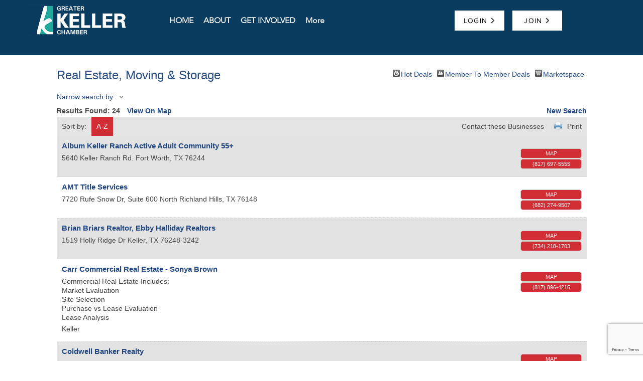

--- FILE ---
content_type: text/html; charset=utf-8
request_url: https://www.google.com/recaptcha/enterprise/anchor?ar=1&k=6LfI_T8rAAAAAMkWHrLP_GfSf3tLy9tKa839wcWa&co=aHR0cDovL2J1c2luZXNzLmtlbGxlcmNoYW1iZXIuY29tOjgw&hl=en&v=PoyoqOPhxBO7pBk68S4YbpHZ&size=invisible&anchor-ms=20000&execute-ms=30000&cb=pfm70kvftt6x
body_size: 48678
content:
<!DOCTYPE HTML><html dir="ltr" lang="en"><head><meta http-equiv="Content-Type" content="text/html; charset=UTF-8">
<meta http-equiv="X-UA-Compatible" content="IE=edge">
<title>reCAPTCHA</title>
<style type="text/css">
/* cyrillic-ext */
@font-face {
  font-family: 'Roboto';
  font-style: normal;
  font-weight: 400;
  font-stretch: 100%;
  src: url(//fonts.gstatic.com/s/roboto/v48/KFO7CnqEu92Fr1ME7kSn66aGLdTylUAMa3GUBHMdazTgWw.woff2) format('woff2');
  unicode-range: U+0460-052F, U+1C80-1C8A, U+20B4, U+2DE0-2DFF, U+A640-A69F, U+FE2E-FE2F;
}
/* cyrillic */
@font-face {
  font-family: 'Roboto';
  font-style: normal;
  font-weight: 400;
  font-stretch: 100%;
  src: url(//fonts.gstatic.com/s/roboto/v48/KFO7CnqEu92Fr1ME7kSn66aGLdTylUAMa3iUBHMdazTgWw.woff2) format('woff2');
  unicode-range: U+0301, U+0400-045F, U+0490-0491, U+04B0-04B1, U+2116;
}
/* greek-ext */
@font-face {
  font-family: 'Roboto';
  font-style: normal;
  font-weight: 400;
  font-stretch: 100%;
  src: url(//fonts.gstatic.com/s/roboto/v48/KFO7CnqEu92Fr1ME7kSn66aGLdTylUAMa3CUBHMdazTgWw.woff2) format('woff2');
  unicode-range: U+1F00-1FFF;
}
/* greek */
@font-face {
  font-family: 'Roboto';
  font-style: normal;
  font-weight: 400;
  font-stretch: 100%;
  src: url(//fonts.gstatic.com/s/roboto/v48/KFO7CnqEu92Fr1ME7kSn66aGLdTylUAMa3-UBHMdazTgWw.woff2) format('woff2');
  unicode-range: U+0370-0377, U+037A-037F, U+0384-038A, U+038C, U+038E-03A1, U+03A3-03FF;
}
/* math */
@font-face {
  font-family: 'Roboto';
  font-style: normal;
  font-weight: 400;
  font-stretch: 100%;
  src: url(//fonts.gstatic.com/s/roboto/v48/KFO7CnqEu92Fr1ME7kSn66aGLdTylUAMawCUBHMdazTgWw.woff2) format('woff2');
  unicode-range: U+0302-0303, U+0305, U+0307-0308, U+0310, U+0312, U+0315, U+031A, U+0326-0327, U+032C, U+032F-0330, U+0332-0333, U+0338, U+033A, U+0346, U+034D, U+0391-03A1, U+03A3-03A9, U+03B1-03C9, U+03D1, U+03D5-03D6, U+03F0-03F1, U+03F4-03F5, U+2016-2017, U+2034-2038, U+203C, U+2040, U+2043, U+2047, U+2050, U+2057, U+205F, U+2070-2071, U+2074-208E, U+2090-209C, U+20D0-20DC, U+20E1, U+20E5-20EF, U+2100-2112, U+2114-2115, U+2117-2121, U+2123-214F, U+2190, U+2192, U+2194-21AE, U+21B0-21E5, U+21F1-21F2, U+21F4-2211, U+2213-2214, U+2216-22FF, U+2308-230B, U+2310, U+2319, U+231C-2321, U+2336-237A, U+237C, U+2395, U+239B-23B7, U+23D0, U+23DC-23E1, U+2474-2475, U+25AF, U+25B3, U+25B7, U+25BD, U+25C1, U+25CA, U+25CC, U+25FB, U+266D-266F, U+27C0-27FF, U+2900-2AFF, U+2B0E-2B11, U+2B30-2B4C, U+2BFE, U+3030, U+FF5B, U+FF5D, U+1D400-1D7FF, U+1EE00-1EEFF;
}
/* symbols */
@font-face {
  font-family: 'Roboto';
  font-style: normal;
  font-weight: 400;
  font-stretch: 100%;
  src: url(//fonts.gstatic.com/s/roboto/v48/KFO7CnqEu92Fr1ME7kSn66aGLdTylUAMaxKUBHMdazTgWw.woff2) format('woff2');
  unicode-range: U+0001-000C, U+000E-001F, U+007F-009F, U+20DD-20E0, U+20E2-20E4, U+2150-218F, U+2190, U+2192, U+2194-2199, U+21AF, U+21E6-21F0, U+21F3, U+2218-2219, U+2299, U+22C4-22C6, U+2300-243F, U+2440-244A, U+2460-24FF, U+25A0-27BF, U+2800-28FF, U+2921-2922, U+2981, U+29BF, U+29EB, U+2B00-2BFF, U+4DC0-4DFF, U+FFF9-FFFB, U+10140-1018E, U+10190-1019C, U+101A0, U+101D0-101FD, U+102E0-102FB, U+10E60-10E7E, U+1D2C0-1D2D3, U+1D2E0-1D37F, U+1F000-1F0FF, U+1F100-1F1AD, U+1F1E6-1F1FF, U+1F30D-1F30F, U+1F315, U+1F31C, U+1F31E, U+1F320-1F32C, U+1F336, U+1F378, U+1F37D, U+1F382, U+1F393-1F39F, U+1F3A7-1F3A8, U+1F3AC-1F3AF, U+1F3C2, U+1F3C4-1F3C6, U+1F3CA-1F3CE, U+1F3D4-1F3E0, U+1F3ED, U+1F3F1-1F3F3, U+1F3F5-1F3F7, U+1F408, U+1F415, U+1F41F, U+1F426, U+1F43F, U+1F441-1F442, U+1F444, U+1F446-1F449, U+1F44C-1F44E, U+1F453, U+1F46A, U+1F47D, U+1F4A3, U+1F4B0, U+1F4B3, U+1F4B9, U+1F4BB, U+1F4BF, U+1F4C8-1F4CB, U+1F4D6, U+1F4DA, U+1F4DF, U+1F4E3-1F4E6, U+1F4EA-1F4ED, U+1F4F7, U+1F4F9-1F4FB, U+1F4FD-1F4FE, U+1F503, U+1F507-1F50B, U+1F50D, U+1F512-1F513, U+1F53E-1F54A, U+1F54F-1F5FA, U+1F610, U+1F650-1F67F, U+1F687, U+1F68D, U+1F691, U+1F694, U+1F698, U+1F6AD, U+1F6B2, U+1F6B9-1F6BA, U+1F6BC, U+1F6C6-1F6CF, U+1F6D3-1F6D7, U+1F6E0-1F6EA, U+1F6F0-1F6F3, U+1F6F7-1F6FC, U+1F700-1F7FF, U+1F800-1F80B, U+1F810-1F847, U+1F850-1F859, U+1F860-1F887, U+1F890-1F8AD, U+1F8B0-1F8BB, U+1F8C0-1F8C1, U+1F900-1F90B, U+1F93B, U+1F946, U+1F984, U+1F996, U+1F9E9, U+1FA00-1FA6F, U+1FA70-1FA7C, U+1FA80-1FA89, U+1FA8F-1FAC6, U+1FACE-1FADC, U+1FADF-1FAE9, U+1FAF0-1FAF8, U+1FB00-1FBFF;
}
/* vietnamese */
@font-face {
  font-family: 'Roboto';
  font-style: normal;
  font-weight: 400;
  font-stretch: 100%;
  src: url(//fonts.gstatic.com/s/roboto/v48/KFO7CnqEu92Fr1ME7kSn66aGLdTylUAMa3OUBHMdazTgWw.woff2) format('woff2');
  unicode-range: U+0102-0103, U+0110-0111, U+0128-0129, U+0168-0169, U+01A0-01A1, U+01AF-01B0, U+0300-0301, U+0303-0304, U+0308-0309, U+0323, U+0329, U+1EA0-1EF9, U+20AB;
}
/* latin-ext */
@font-face {
  font-family: 'Roboto';
  font-style: normal;
  font-weight: 400;
  font-stretch: 100%;
  src: url(//fonts.gstatic.com/s/roboto/v48/KFO7CnqEu92Fr1ME7kSn66aGLdTylUAMa3KUBHMdazTgWw.woff2) format('woff2');
  unicode-range: U+0100-02BA, U+02BD-02C5, U+02C7-02CC, U+02CE-02D7, U+02DD-02FF, U+0304, U+0308, U+0329, U+1D00-1DBF, U+1E00-1E9F, U+1EF2-1EFF, U+2020, U+20A0-20AB, U+20AD-20C0, U+2113, U+2C60-2C7F, U+A720-A7FF;
}
/* latin */
@font-face {
  font-family: 'Roboto';
  font-style: normal;
  font-weight: 400;
  font-stretch: 100%;
  src: url(//fonts.gstatic.com/s/roboto/v48/KFO7CnqEu92Fr1ME7kSn66aGLdTylUAMa3yUBHMdazQ.woff2) format('woff2');
  unicode-range: U+0000-00FF, U+0131, U+0152-0153, U+02BB-02BC, U+02C6, U+02DA, U+02DC, U+0304, U+0308, U+0329, U+2000-206F, U+20AC, U+2122, U+2191, U+2193, U+2212, U+2215, U+FEFF, U+FFFD;
}
/* cyrillic-ext */
@font-face {
  font-family: 'Roboto';
  font-style: normal;
  font-weight: 500;
  font-stretch: 100%;
  src: url(//fonts.gstatic.com/s/roboto/v48/KFO7CnqEu92Fr1ME7kSn66aGLdTylUAMa3GUBHMdazTgWw.woff2) format('woff2');
  unicode-range: U+0460-052F, U+1C80-1C8A, U+20B4, U+2DE0-2DFF, U+A640-A69F, U+FE2E-FE2F;
}
/* cyrillic */
@font-face {
  font-family: 'Roboto';
  font-style: normal;
  font-weight: 500;
  font-stretch: 100%;
  src: url(//fonts.gstatic.com/s/roboto/v48/KFO7CnqEu92Fr1ME7kSn66aGLdTylUAMa3iUBHMdazTgWw.woff2) format('woff2');
  unicode-range: U+0301, U+0400-045F, U+0490-0491, U+04B0-04B1, U+2116;
}
/* greek-ext */
@font-face {
  font-family: 'Roboto';
  font-style: normal;
  font-weight: 500;
  font-stretch: 100%;
  src: url(//fonts.gstatic.com/s/roboto/v48/KFO7CnqEu92Fr1ME7kSn66aGLdTylUAMa3CUBHMdazTgWw.woff2) format('woff2');
  unicode-range: U+1F00-1FFF;
}
/* greek */
@font-face {
  font-family: 'Roboto';
  font-style: normal;
  font-weight: 500;
  font-stretch: 100%;
  src: url(//fonts.gstatic.com/s/roboto/v48/KFO7CnqEu92Fr1ME7kSn66aGLdTylUAMa3-UBHMdazTgWw.woff2) format('woff2');
  unicode-range: U+0370-0377, U+037A-037F, U+0384-038A, U+038C, U+038E-03A1, U+03A3-03FF;
}
/* math */
@font-face {
  font-family: 'Roboto';
  font-style: normal;
  font-weight: 500;
  font-stretch: 100%;
  src: url(//fonts.gstatic.com/s/roboto/v48/KFO7CnqEu92Fr1ME7kSn66aGLdTylUAMawCUBHMdazTgWw.woff2) format('woff2');
  unicode-range: U+0302-0303, U+0305, U+0307-0308, U+0310, U+0312, U+0315, U+031A, U+0326-0327, U+032C, U+032F-0330, U+0332-0333, U+0338, U+033A, U+0346, U+034D, U+0391-03A1, U+03A3-03A9, U+03B1-03C9, U+03D1, U+03D5-03D6, U+03F0-03F1, U+03F4-03F5, U+2016-2017, U+2034-2038, U+203C, U+2040, U+2043, U+2047, U+2050, U+2057, U+205F, U+2070-2071, U+2074-208E, U+2090-209C, U+20D0-20DC, U+20E1, U+20E5-20EF, U+2100-2112, U+2114-2115, U+2117-2121, U+2123-214F, U+2190, U+2192, U+2194-21AE, U+21B0-21E5, U+21F1-21F2, U+21F4-2211, U+2213-2214, U+2216-22FF, U+2308-230B, U+2310, U+2319, U+231C-2321, U+2336-237A, U+237C, U+2395, U+239B-23B7, U+23D0, U+23DC-23E1, U+2474-2475, U+25AF, U+25B3, U+25B7, U+25BD, U+25C1, U+25CA, U+25CC, U+25FB, U+266D-266F, U+27C0-27FF, U+2900-2AFF, U+2B0E-2B11, U+2B30-2B4C, U+2BFE, U+3030, U+FF5B, U+FF5D, U+1D400-1D7FF, U+1EE00-1EEFF;
}
/* symbols */
@font-face {
  font-family: 'Roboto';
  font-style: normal;
  font-weight: 500;
  font-stretch: 100%;
  src: url(//fonts.gstatic.com/s/roboto/v48/KFO7CnqEu92Fr1ME7kSn66aGLdTylUAMaxKUBHMdazTgWw.woff2) format('woff2');
  unicode-range: U+0001-000C, U+000E-001F, U+007F-009F, U+20DD-20E0, U+20E2-20E4, U+2150-218F, U+2190, U+2192, U+2194-2199, U+21AF, U+21E6-21F0, U+21F3, U+2218-2219, U+2299, U+22C4-22C6, U+2300-243F, U+2440-244A, U+2460-24FF, U+25A0-27BF, U+2800-28FF, U+2921-2922, U+2981, U+29BF, U+29EB, U+2B00-2BFF, U+4DC0-4DFF, U+FFF9-FFFB, U+10140-1018E, U+10190-1019C, U+101A0, U+101D0-101FD, U+102E0-102FB, U+10E60-10E7E, U+1D2C0-1D2D3, U+1D2E0-1D37F, U+1F000-1F0FF, U+1F100-1F1AD, U+1F1E6-1F1FF, U+1F30D-1F30F, U+1F315, U+1F31C, U+1F31E, U+1F320-1F32C, U+1F336, U+1F378, U+1F37D, U+1F382, U+1F393-1F39F, U+1F3A7-1F3A8, U+1F3AC-1F3AF, U+1F3C2, U+1F3C4-1F3C6, U+1F3CA-1F3CE, U+1F3D4-1F3E0, U+1F3ED, U+1F3F1-1F3F3, U+1F3F5-1F3F7, U+1F408, U+1F415, U+1F41F, U+1F426, U+1F43F, U+1F441-1F442, U+1F444, U+1F446-1F449, U+1F44C-1F44E, U+1F453, U+1F46A, U+1F47D, U+1F4A3, U+1F4B0, U+1F4B3, U+1F4B9, U+1F4BB, U+1F4BF, U+1F4C8-1F4CB, U+1F4D6, U+1F4DA, U+1F4DF, U+1F4E3-1F4E6, U+1F4EA-1F4ED, U+1F4F7, U+1F4F9-1F4FB, U+1F4FD-1F4FE, U+1F503, U+1F507-1F50B, U+1F50D, U+1F512-1F513, U+1F53E-1F54A, U+1F54F-1F5FA, U+1F610, U+1F650-1F67F, U+1F687, U+1F68D, U+1F691, U+1F694, U+1F698, U+1F6AD, U+1F6B2, U+1F6B9-1F6BA, U+1F6BC, U+1F6C6-1F6CF, U+1F6D3-1F6D7, U+1F6E0-1F6EA, U+1F6F0-1F6F3, U+1F6F7-1F6FC, U+1F700-1F7FF, U+1F800-1F80B, U+1F810-1F847, U+1F850-1F859, U+1F860-1F887, U+1F890-1F8AD, U+1F8B0-1F8BB, U+1F8C0-1F8C1, U+1F900-1F90B, U+1F93B, U+1F946, U+1F984, U+1F996, U+1F9E9, U+1FA00-1FA6F, U+1FA70-1FA7C, U+1FA80-1FA89, U+1FA8F-1FAC6, U+1FACE-1FADC, U+1FADF-1FAE9, U+1FAF0-1FAF8, U+1FB00-1FBFF;
}
/* vietnamese */
@font-face {
  font-family: 'Roboto';
  font-style: normal;
  font-weight: 500;
  font-stretch: 100%;
  src: url(//fonts.gstatic.com/s/roboto/v48/KFO7CnqEu92Fr1ME7kSn66aGLdTylUAMa3OUBHMdazTgWw.woff2) format('woff2');
  unicode-range: U+0102-0103, U+0110-0111, U+0128-0129, U+0168-0169, U+01A0-01A1, U+01AF-01B0, U+0300-0301, U+0303-0304, U+0308-0309, U+0323, U+0329, U+1EA0-1EF9, U+20AB;
}
/* latin-ext */
@font-face {
  font-family: 'Roboto';
  font-style: normal;
  font-weight: 500;
  font-stretch: 100%;
  src: url(//fonts.gstatic.com/s/roboto/v48/KFO7CnqEu92Fr1ME7kSn66aGLdTylUAMa3KUBHMdazTgWw.woff2) format('woff2');
  unicode-range: U+0100-02BA, U+02BD-02C5, U+02C7-02CC, U+02CE-02D7, U+02DD-02FF, U+0304, U+0308, U+0329, U+1D00-1DBF, U+1E00-1E9F, U+1EF2-1EFF, U+2020, U+20A0-20AB, U+20AD-20C0, U+2113, U+2C60-2C7F, U+A720-A7FF;
}
/* latin */
@font-face {
  font-family: 'Roboto';
  font-style: normal;
  font-weight: 500;
  font-stretch: 100%;
  src: url(//fonts.gstatic.com/s/roboto/v48/KFO7CnqEu92Fr1ME7kSn66aGLdTylUAMa3yUBHMdazQ.woff2) format('woff2');
  unicode-range: U+0000-00FF, U+0131, U+0152-0153, U+02BB-02BC, U+02C6, U+02DA, U+02DC, U+0304, U+0308, U+0329, U+2000-206F, U+20AC, U+2122, U+2191, U+2193, U+2212, U+2215, U+FEFF, U+FFFD;
}
/* cyrillic-ext */
@font-face {
  font-family: 'Roboto';
  font-style: normal;
  font-weight: 900;
  font-stretch: 100%;
  src: url(//fonts.gstatic.com/s/roboto/v48/KFO7CnqEu92Fr1ME7kSn66aGLdTylUAMa3GUBHMdazTgWw.woff2) format('woff2');
  unicode-range: U+0460-052F, U+1C80-1C8A, U+20B4, U+2DE0-2DFF, U+A640-A69F, U+FE2E-FE2F;
}
/* cyrillic */
@font-face {
  font-family: 'Roboto';
  font-style: normal;
  font-weight: 900;
  font-stretch: 100%;
  src: url(//fonts.gstatic.com/s/roboto/v48/KFO7CnqEu92Fr1ME7kSn66aGLdTylUAMa3iUBHMdazTgWw.woff2) format('woff2');
  unicode-range: U+0301, U+0400-045F, U+0490-0491, U+04B0-04B1, U+2116;
}
/* greek-ext */
@font-face {
  font-family: 'Roboto';
  font-style: normal;
  font-weight: 900;
  font-stretch: 100%;
  src: url(//fonts.gstatic.com/s/roboto/v48/KFO7CnqEu92Fr1ME7kSn66aGLdTylUAMa3CUBHMdazTgWw.woff2) format('woff2');
  unicode-range: U+1F00-1FFF;
}
/* greek */
@font-face {
  font-family: 'Roboto';
  font-style: normal;
  font-weight: 900;
  font-stretch: 100%;
  src: url(//fonts.gstatic.com/s/roboto/v48/KFO7CnqEu92Fr1ME7kSn66aGLdTylUAMa3-UBHMdazTgWw.woff2) format('woff2');
  unicode-range: U+0370-0377, U+037A-037F, U+0384-038A, U+038C, U+038E-03A1, U+03A3-03FF;
}
/* math */
@font-face {
  font-family: 'Roboto';
  font-style: normal;
  font-weight: 900;
  font-stretch: 100%;
  src: url(//fonts.gstatic.com/s/roboto/v48/KFO7CnqEu92Fr1ME7kSn66aGLdTylUAMawCUBHMdazTgWw.woff2) format('woff2');
  unicode-range: U+0302-0303, U+0305, U+0307-0308, U+0310, U+0312, U+0315, U+031A, U+0326-0327, U+032C, U+032F-0330, U+0332-0333, U+0338, U+033A, U+0346, U+034D, U+0391-03A1, U+03A3-03A9, U+03B1-03C9, U+03D1, U+03D5-03D6, U+03F0-03F1, U+03F4-03F5, U+2016-2017, U+2034-2038, U+203C, U+2040, U+2043, U+2047, U+2050, U+2057, U+205F, U+2070-2071, U+2074-208E, U+2090-209C, U+20D0-20DC, U+20E1, U+20E5-20EF, U+2100-2112, U+2114-2115, U+2117-2121, U+2123-214F, U+2190, U+2192, U+2194-21AE, U+21B0-21E5, U+21F1-21F2, U+21F4-2211, U+2213-2214, U+2216-22FF, U+2308-230B, U+2310, U+2319, U+231C-2321, U+2336-237A, U+237C, U+2395, U+239B-23B7, U+23D0, U+23DC-23E1, U+2474-2475, U+25AF, U+25B3, U+25B7, U+25BD, U+25C1, U+25CA, U+25CC, U+25FB, U+266D-266F, U+27C0-27FF, U+2900-2AFF, U+2B0E-2B11, U+2B30-2B4C, U+2BFE, U+3030, U+FF5B, U+FF5D, U+1D400-1D7FF, U+1EE00-1EEFF;
}
/* symbols */
@font-face {
  font-family: 'Roboto';
  font-style: normal;
  font-weight: 900;
  font-stretch: 100%;
  src: url(//fonts.gstatic.com/s/roboto/v48/KFO7CnqEu92Fr1ME7kSn66aGLdTylUAMaxKUBHMdazTgWw.woff2) format('woff2');
  unicode-range: U+0001-000C, U+000E-001F, U+007F-009F, U+20DD-20E0, U+20E2-20E4, U+2150-218F, U+2190, U+2192, U+2194-2199, U+21AF, U+21E6-21F0, U+21F3, U+2218-2219, U+2299, U+22C4-22C6, U+2300-243F, U+2440-244A, U+2460-24FF, U+25A0-27BF, U+2800-28FF, U+2921-2922, U+2981, U+29BF, U+29EB, U+2B00-2BFF, U+4DC0-4DFF, U+FFF9-FFFB, U+10140-1018E, U+10190-1019C, U+101A0, U+101D0-101FD, U+102E0-102FB, U+10E60-10E7E, U+1D2C0-1D2D3, U+1D2E0-1D37F, U+1F000-1F0FF, U+1F100-1F1AD, U+1F1E6-1F1FF, U+1F30D-1F30F, U+1F315, U+1F31C, U+1F31E, U+1F320-1F32C, U+1F336, U+1F378, U+1F37D, U+1F382, U+1F393-1F39F, U+1F3A7-1F3A8, U+1F3AC-1F3AF, U+1F3C2, U+1F3C4-1F3C6, U+1F3CA-1F3CE, U+1F3D4-1F3E0, U+1F3ED, U+1F3F1-1F3F3, U+1F3F5-1F3F7, U+1F408, U+1F415, U+1F41F, U+1F426, U+1F43F, U+1F441-1F442, U+1F444, U+1F446-1F449, U+1F44C-1F44E, U+1F453, U+1F46A, U+1F47D, U+1F4A3, U+1F4B0, U+1F4B3, U+1F4B9, U+1F4BB, U+1F4BF, U+1F4C8-1F4CB, U+1F4D6, U+1F4DA, U+1F4DF, U+1F4E3-1F4E6, U+1F4EA-1F4ED, U+1F4F7, U+1F4F9-1F4FB, U+1F4FD-1F4FE, U+1F503, U+1F507-1F50B, U+1F50D, U+1F512-1F513, U+1F53E-1F54A, U+1F54F-1F5FA, U+1F610, U+1F650-1F67F, U+1F687, U+1F68D, U+1F691, U+1F694, U+1F698, U+1F6AD, U+1F6B2, U+1F6B9-1F6BA, U+1F6BC, U+1F6C6-1F6CF, U+1F6D3-1F6D7, U+1F6E0-1F6EA, U+1F6F0-1F6F3, U+1F6F7-1F6FC, U+1F700-1F7FF, U+1F800-1F80B, U+1F810-1F847, U+1F850-1F859, U+1F860-1F887, U+1F890-1F8AD, U+1F8B0-1F8BB, U+1F8C0-1F8C1, U+1F900-1F90B, U+1F93B, U+1F946, U+1F984, U+1F996, U+1F9E9, U+1FA00-1FA6F, U+1FA70-1FA7C, U+1FA80-1FA89, U+1FA8F-1FAC6, U+1FACE-1FADC, U+1FADF-1FAE9, U+1FAF0-1FAF8, U+1FB00-1FBFF;
}
/* vietnamese */
@font-face {
  font-family: 'Roboto';
  font-style: normal;
  font-weight: 900;
  font-stretch: 100%;
  src: url(//fonts.gstatic.com/s/roboto/v48/KFO7CnqEu92Fr1ME7kSn66aGLdTylUAMa3OUBHMdazTgWw.woff2) format('woff2');
  unicode-range: U+0102-0103, U+0110-0111, U+0128-0129, U+0168-0169, U+01A0-01A1, U+01AF-01B0, U+0300-0301, U+0303-0304, U+0308-0309, U+0323, U+0329, U+1EA0-1EF9, U+20AB;
}
/* latin-ext */
@font-face {
  font-family: 'Roboto';
  font-style: normal;
  font-weight: 900;
  font-stretch: 100%;
  src: url(//fonts.gstatic.com/s/roboto/v48/KFO7CnqEu92Fr1ME7kSn66aGLdTylUAMa3KUBHMdazTgWw.woff2) format('woff2');
  unicode-range: U+0100-02BA, U+02BD-02C5, U+02C7-02CC, U+02CE-02D7, U+02DD-02FF, U+0304, U+0308, U+0329, U+1D00-1DBF, U+1E00-1E9F, U+1EF2-1EFF, U+2020, U+20A0-20AB, U+20AD-20C0, U+2113, U+2C60-2C7F, U+A720-A7FF;
}
/* latin */
@font-face {
  font-family: 'Roboto';
  font-style: normal;
  font-weight: 900;
  font-stretch: 100%;
  src: url(//fonts.gstatic.com/s/roboto/v48/KFO7CnqEu92Fr1ME7kSn66aGLdTylUAMa3yUBHMdazQ.woff2) format('woff2');
  unicode-range: U+0000-00FF, U+0131, U+0152-0153, U+02BB-02BC, U+02C6, U+02DA, U+02DC, U+0304, U+0308, U+0329, U+2000-206F, U+20AC, U+2122, U+2191, U+2193, U+2212, U+2215, U+FEFF, U+FFFD;
}

</style>
<link rel="stylesheet" type="text/css" href="https://www.gstatic.com/recaptcha/releases/PoyoqOPhxBO7pBk68S4YbpHZ/styles__ltr.css">
<script nonce="m0k_4ByUyYFSMd3IltdnEQ" type="text/javascript">window['__recaptcha_api'] = 'https://www.google.com/recaptcha/enterprise/';</script>
<script type="text/javascript" src="https://www.gstatic.com/recaptcha/releases/PoyoqOPhxBO7pBk68S4YbpHZ/recaptcha__en.js" nonce="m0k_4ByUyYFSMd3IltdnEQ">
      
    </script></head>
<body><div id="rc-anchor-alert" class="rc-anchor-alert"></div>
<input type="hidden" id="recaptcha-token" value="[base64]">
<script type="text/javascript" nonce="m0k_4ByUyYFSMd3IltdnEQ">
      recaptcha.anchor.Main.init("[\x22ainput\x22,[\x22bgdata\x22,\x22\x22,\[base64]/[base64]/[base64]/[base64]/[base64]/[base64]/KGcoTywyNTMsTy5PKSxVRyhPLEMpKTpnKE8sMjUzLEMpLE8pKSxsKSksTykpfSxieT1mdW5jdGlvbihDLE8sdSxsKXtmb3IobD0odT1SKEMpLDApO08+MDtPLS0pbD1sPDw4fFooQyk7ZyhDLHUsbCl9LFVHPWZ1bmN0aW9uKEMsTyl7Qy5pLmxlbmd0aD4xMDQ/[base64]/[base64]/[base64]/[base64]/[base64]/[base64]/[base64]\\u003d\x22,\[base64]\x22,\x22wrTCszzDijhrCsKsw7PDnsK6wrJpLjjDvwzDjsKFwpROwo4lw6VkwpUiwpsdaBDCtQlhZjcAGsKKTEXDuMO3KWvCsXMbBV5yw44mwprCoiEMwqIUERvCpTVhw43DuTVmw5XDh1HDjwk8PsOnw63DvGU/wrXDtG9Nw6tFJcKTQcKOc8KUP8K6M8KfGGVsw7NWw7bDkwkoPCAQwoHCnMKpOAx3wq3Dq1UDwqk5w5PCujPCsyjCqhjDicOOcMK7w7NtwqYMw7gjIcOqwqXCgnkcYsO5WnrDg3XDjMOifz/DhidPbnpzTcKpFAsLwoEqwqDDpk5nw7vDscKTw7zCmicFMsK4wpzDpcOTwqlXwqovEG4KbT7CpDfDqTHDq1rCssKEEcKpwrvDrSLCgXodw50+KcKuOV/CpMKcw7LCqMKfMMKTUSRuwrlcwrg6w61MwrUfQcKgGR03FyBlaMOuP0bCgsKuw7pdwrfDhA56w4gOwqcTwpN0VnJPAWspIcONRhPCsErDn8OeVXhxwrPDmcOYw6UFwrjDq2UbQS4nw7/Cn8KmPsOkPsK5w6h5Q3bCjg3Clk9nwqx6OMKyw47DvsKQK8KnSnHDicOOScOHNMKBFXbCocOvw6jCgjzDqQVCwogoasKWwroAw6HCtsOpCRDCu8OKwoEBBCZEw6ECXA1Aw4xPdcOXwrfDm8Osa38PCg7DicKqw5nDhE3Cs8OeWsKnKH/DvMKCGVDCuC92JSVjb8KTwr/[base64]/IsKLRG5Ow7nDvzQbAMKMwpk6wopAw4xmIQ0hW8KPw6ZZAwd8w5pqw47Dmn4PbMO2dTcaJHzCtnfDvDNgwoNhw4bDhcOsP8KIUndAesOFFsO8wrY4wol/[base64]/[base64]/AcOKwq1fcsOtcUhTwrgWwprChsOCwpFOwqArw5EJRinCt8OQwo/DhcKowqEgO8Orw5nDnGkXwqTDuMOzwrfDnVYUOMKwwqlRCCddVsO+w7/[base64]/DBo0cUhlKXnDgMOLwqEsw40RFMK4f8OEw7fCrcOmPsOXwrPCj2ssIMOAAnfCkgMHw5LDnC7CjUsLEcOew7sEw5nCsG1IESfDpMKDw6U5IsKxw5TDscOnVsOOwocqVD/CiGLDhjdHw4zCgXtEc8KSMEbDmzlDw4J9fMKVLcKKHMKrYGgpwpwSwrVRw4Uqw75rw7fDsCEMXU0ROcKOw5tgGcOewpDDtcOvO8K7w4jDmSJKO8OkRsKrcVXCqxxWwqFvw57CvWx5XD9nw6jCgVIJwpxRG8O4CcOqPyYnDBJPwpLCnFRcwpjCuk/CmEvDtcKEQl/CuH1gP8Oew6ldw7AMLMOuOXMqcMO3c8K6w6p5w4cREy5zWcOQw4nCqsOlDsK3NhXCpMKVHMK+wrjDgMOOw7VIw7fDl8OuwolsAhguwpvDpMOVe3XDu8OkS8OFwq8KdcOPa2F8TRPClMKUe8KAwp3CnsO8XV3CpA/DrlrCnxdzR8OjKcOPwr7DkMOdwpdswpxMXl5oF8OuwrMXSsOnXQbDmMKmYG7CjS8kWWV+OFzCpMKBwq8vDQTCtsKCZU/Djw/[base64]/DjhVdw6RXw5LClcKKwqgHA8OVwpLCqcOaAlrCl8Kcw64Sw6pQw6MCFMO3w7JLw781ER/DhwrCtMKZw5Ezw4c0w63CucKvOcKjfwPDnsO+C8OqP0rDi8KhAiTDq0tSSUDDujnDiXwsYsOjN8KWwqLDhMK6SMKowoYfw7IMbkEcwq0RwoXCvsOPRsK0wo8awrQDFMKlwpfCu8Orwp8SG8Kqw55Yw4nDoB/CjsOywp7Cq8Olw7BdFMOcWcKVwrDDoRrChMOuwpYwKABQcEbCksKGTFt0A8KHXnHCmsOuwrvDvQILw5fCnUPCl1zCuiBLN8K+wpDCsWtuwpDCjCphwpvCvGXCtsKRImUzwpvCmsKNw7XDvATCtcOZNMO7VSs5GBhOa8Orw7jDhUsMHh/[base64]/[base64]/ChWBJwoLCgD/CsRUkw4w4SxV0wpzCqFhjcj/[base64]/Co8KtbsKqwqp+w5laQnpjOMO4w4zCnsOVb8KfCsO8w4bCjjYDw4DClsKGM8K3EzbDgDA8w7LCpsOkwo/Dr8KtwrxSFMKkwp8oBMKaSkcQwoLCsg4yUQUQZz/Cm0LCpzQwZyrCsMO+w5pJfsKzehVHw5NhasOjwqxIwoHChzQBcMO3woRKScK1wr01T0hRw708woQ0wrfDvcKmw6LDiVtiw4knw6jDiBg5b8KFwp5tfsOqOFXCkh/[base64]/CvFU1e8Kzw5TCvwo1OUDDphZVFMKCfMKOajzDisOBwrsJKsKRfzBcw7Viw7TDnMOODRzDgVLDsMKgG2AtwqTCj8KEw7bCrMOgwr7ClE8XwpnCvjPDscOnG2ZZbTsow5fClcO3wpPClcOBw4kta10gX0FVwr/[base64]/CpsO8WUTCpWbDjsKVwr0+VMKQwpjDlw/[base64]/[base64]/XBbDjsK4w4Q1wpQsw7Qxw6jDnsKpAXw6w6RCwq3CszzDhcOaEMOUDMOiwoPDgsKHbnwCwo0OXC4iGsKBwoHCshPDi8K2wo48ScKHIjEew6bDmHDDqjPCqE/DicOdwqNqVsK+wqbCrsKDV8Knwo98w4XCg0TDk8OgS8KWwpQXwpVcd2IQwp3DlsKGT0pkwrNkw4rCvkNEw7YiKz4sw4Mrw6bDisOCFWkfagjDv8KWwpVDXMOywrLDnMO5BsO5VMORFsKqFi/Cg8KTwr7Dg8O1NToZa03CvHxnwqvClhHCq8OlFsOhA8OuWH8JecKawoDCl8O0wrBHc8OSVsKkJsOsCMKlw69bwqoRwq7DlEQXw5/Dl0BLw67CjS1xwrTDhERCTipqRsKlw6dJHcKQAsOyacOCMMOTSW4JwqdlDE/DssOmwq3Dhz7CtFILw7NfL8ObHcKVwqvCqFREU8OKw7bCsiUzw6nCiMOqwrBTw4rCjcK8MTfCl8OQWH0iw7/CiMKZw45jwrQiw4rClgN4woLDrnx5w7/CpcOMO8KEwpg4WcKnw6lFw5gqw5XDusOKw5ZgCMK4w77DmsKHw5xqw7jCgcOjw4TDsVXCjz0RMzLDgwJmezdBKcO5IsOgw4wTw4B3wofDn0gfw7suwoPCmRvCosKSwqHDksOgCcOPw4xOwqhuE1NlW8ORw6AYw4fDq8Ovw63CkCnDqsKkCTZZEcK5OCcYQjQUCi/CtGZOw7DCh1hTMcORA8OEwpzCtlLCuk8Bwok3bcOUCSxTwr9/E0DDosKnw5VawqlZZgbDmHMOUsKww7xkDsOza0rDtsKEwpHDrTnCmcO+wokMwqduXsK7McKSw43DrMKwagXCoMKIw4zCiMOubw3Cg2/DlCNywpU5wpTCpsO/REXDkgDDrcOFMTfCqMOQwpJUDMO/wosqw6smRQ1+V8K4E0jChMOOw5lSw6nChsKJw68GBA3Dq0LCoRBdw7o/wo0ZNQc9w6leYhLDhAENw4LDoMKMVS56wqVIw6cIwpLDlSTCpivDlsOAwqzChsO+dhBKcsOtwrDDhC7DvXAbJsOJMMOuw4pVHcOuwoXCt8KKwqLDqsOJPhZZLT/[base64]/BQsewok2wqxSwonCiMKXAMOQw7XDt8OcZg4PO1XDvMKtwrcrw7V/[base64]/Cj8KdA37CmsOfwr0Mc8Oiw6/CrkM7AsKnRVPDiA/Cs8KgeAgTw6luSkbDtCIuw5jCpCjCjx1rw4ZqwqvDtj0WVMOvAsKSwqMRwqouwocZwp3Dn8KuwqnChT/DmMKuYQfDrMOVCsK3aUvDgj0qw5EqfMKAw4bCsMOUw79DwqF8wogbbQnDtXrCijkUw5HDr8OkR8ODFlEWwoAAw6HDtcK+wr7ClMO7w4fCkcK9w5wpw5plXXYHwplxNMOvw7XCqj1dA08VccOnw6vDn8O7Ax7DvU/DsFF7HsKWwrDDocKKw4jDvGQ2wr3DscOaVMO5wqkANw3CmsOtcwcfw5PDrzzDpCB9w5hnC2xoV23DlGPCrcKaKjPDnMKswpkdQcOFwoHDlsOkw4DCqsO7wq3CrULCtFrCqMOcdQLCs8OVf0DDj8OpwoLDtz/Di8KlQzrCmsKRPMKRwoLCl1bDuA5awqgaMXPDhMKZAMKQdMOtdcKjSMKpwqt/[base64]/Ds8Kdw7bCogpLwrTCjXhrJgrCqiPCgCcJwqjCocKqWMONwpnDsMKWw4gxZVfCkTvCl8K0w6nChRcRw7o/QcOrw5/[base64]/CqMO6L8Osw7TDqcOfHsOePcO9AGHCtsOGHgwdw78NXMKCPMOSwojDthwSKXzDjg0Cw4d+w44fTgZvH8Kjd8KdwqY3w6Mpw5x7fcKSwrBww5NwY8K0C8KdwpwQw5HCu8OeGApUO2/CnMOQwq/ClcODw6DDo8K1woRKHnLDmMOEf8Oow6/Cug1AfcKiw6tVInnDqsONwrrDhBfDhsKvMnbDrgLCrzRVdsOiPSjDjcOyw4oQw7vDrkU5DXI3GMOywpwzVMKiw61Ab17Cu8K0X0jDiMOcw7lWw47Dh8Oxw7dXOS8Mw6nCoBtfw5ROe3s/w6TDmsKOw4/DjcKDwqQ2wrrCtHEFw7jCs8K6EMONw5Y+aMOZLlvColjCm8Kew7vCrl5mZMOTw7sQCjQWSnzCkMOmZ2/DvcKPwr9XwoU3VWzDgj4kwrvCs8K2w7XCrMOjw4VWWHEODR54IjnDoMOvdHhnw4/Cng3DmnoYwoEqw7sUwqjDuMO8woYDw63ClcKTwq3DpRzDqyPDriwUwpI9YUfCs8KTw4PCpMOFwpvCtcO/TMO7aMOzw4rCvxnCsMK6wrV1wo7CtVFow5vDmsKcEzMBwqzDuwnDuxvDh8KkworCiVs/wql7woPCh8OKBcKUdsOVfnhkJDkpV8KawpY9w5UEY1UJTsOJNmAAOwfDuDh7C8OZKggFCcKoKlXCrn7CmCIow4Niw7DDicOcwqobwoXDsmAMDhs6wojCg8Krw4TCnm/[base64]/CqcKWwoElDkJJDQ0Yw6HDssOBXR7Dghc1DcOkw6Fcw50Qw6hRImnCnMO1GmDCscOLEcOWw6nCtxVYw6LCvldPwqFzwr/DggrDjcOUwqgHHMKmwqrCrsO1w4zDqsOiwqZlOEbDpioPKMO7wojDosO7w4/DgMKqwqvCkMKxMcKZQGHCvcKnwqoZOgVCecKLY2nChMKCw5HCnMOOTcOgwq3DkkjCk8KTw7bDrhFYw4vChsK/J8OfOMOXBUNwDsKJTD1qMDXCsXYuw59RPCN+JsKPwp/DmnvDunzDtMOZA8KZWMOCw6TCosKNwqrDkzAgw4NEw7UgTWQxwrPDpsKwMk8zScOKwqdHAsKawrPClHPDgcKGUcOQK8Ona8OICsOfwoAUwo9twpNMwr0Ewq9IfzvDklTCvVZtwrM6wosZfxLClMKsw4HChcO0NTfDrz/Dp8OmwobCig4Ww5HDh8KBaMKjVsOSw6/DrU90w5TCrRXDmMKRwr/DiMKlG8KfMyQuw7jCtHVWwpo1wohXE052bnHDoMOHwrJVTQwPw6nCnzbDkhjDpVI2EXpKKCwUwo1kw4/Cp8ORwoDCl8KyZMOiw5IYwqcHwpoEwqPDlcOPwrPDvMKkbMKUISMiVmBNYsORw4RDw54zwoI9wpjCrxM/fn55dcKPXsKwDkvCkcOZcENHwo/CoMOswrfCn2zDqF/Ch8OtwrXCi8Kjw4w9wrnCiMOXw5jCkg11OsK2woPDtMKHw74IYcORw7/Cl8OCwpINV8O/ASLDswwnwpjCisKCB2/CtX5Qw5hNJwFCTDzCusO7cipJw6tTwoYATDhRQEclwpvDi8K4wrIswo4ndTYHQcKFeA9hM8Kywq3CvsKpXMOUIcOKw4jCnMKJC8OdWMKOwpMKwrgQwrnCmcOtw4oMwohow7zDkMKbIcKrXsKDRxrDocK/w4xyJXXCrMOuHlPDhTTDjTTCv3Uuaz3CjynDgHVxBlNRZ8OgbsOjw65UIk3ChzVeBcKeLzxGwoc+w6rDrsKcHcOjwrrCvMKjw5VEw4p8IcKkBWnDnMOSb8OGwofDiS3CusKmwrseWsKsHG/CksKyK0BETsOqwqDCiF/DpsKBGx0Sw53Do0DCjcO6wprDv8ONQwDDqcKHwp7CrijColw6wrnDqMKxwp1hw6A2w6/CscKBwrfDslzDqcKlwonDikFewrVlwqMOw6PDtMKdYsKmw5ZuDMKDVcKQaEDCqsKqwoY1w6PChQHCjhkseDXDjTlQwrHClE0wYSjCkwDCosOWAsKzwp8RSjDDssKFEVQMw4DCr8Oqw5rCkMKnXMOqw4ZbF0XCqMOIcXw4w5TCrGvCo8KGw5jCuU/DsmnCrMKPS3xsM8KPw78BClHDoMKlwrcDCX/CqsK0TcKPASBoEMK/LDs4FsKQMsKtEWs2MMK7w5nDtMKbNMKmVg8HwqfDjjQSwobCji/DnsK7w6M2C1bCu8KtW8KJKcOKcMKiOCRSw7YAw4rCsCzDp8ODFW/Cj8KvwpfDuMKdKsK6PG8wD8K4w7bDky4GaRImwrzDoMOZG8OLE1p+H8OXwobDksKvw5ZDw43Dr8KOKizDu2dwZiEBccOTw5BfwqnDjH/Cs8KvJ8OeI8OpZ3BdwqFfMwh5QWNzwqApw6DDvsK9K8KYwq7DslnClcOAesKNwohzw4xewpMGbRl2VwTDogdiV8KCwop4XhrDscOrWmFIw6B+V8OqGcOkcSs7w6MkCcObw4jCh8OCXzrCpcO6J1oXw7QsbANfbcKhwq3CsFV1K8O0w5zCssKZwoHDpE/DlsO8w5/DscODTcOdwpjDtcKaN8KBwqnCssONw7U0fMOCwp8/w7/[base64]/[base64]/Cg8K6w5McwpcPOMOywqotwoHDu8OwMVvDssOhb8K0OMKnw4nDucK5wpXCiTrDrjQpLhnCjTh1BH3DpsKkw5Q2wp3Dj8KUwrjDuiU2wp4rME/DgTEVwpfDvWLDrkN/wprDmVrDmx7Cj8K9w71YWcOSKsOFwo7DtsKKa30Kw4fDt8OhKRcNdcOZcRXDpTITw5HDrE1AQ8Ouwq5IMQXDjWFMw5TDmMONwo8swr1Mw6rDn8OwwqdyJWDCmjsxwrtEw5/CgsOVW8Krw4jDtMK2Lgpswp8VCsKhXTHDm28qQW3CicKNbG/[base64]/[base64]/[base64]/DqWkYw4bCrcODTsORw5xaS8OyYEfCmMKBwo3CjRzCnhsRwp49TUgUwq7ClBJ4w6kWw6DCqMKLw6zDsMK4MxU7wpNNwoVFPcKbZBLCtBnCr1gdw7XChsOfHcKgSClTwo9RwovCmjkvXgE+LxJDwrnCqsOTesKQwq3DjsKnLj56Kw9YS3bDpwjCn8Oafy/Dl8OsNMKCFsK6w5sawqcNw4jCuRp7ZsOxw7ILaMOgwoPChcO4HcKyVArCrcO/dBTCi8K/[base64]/c8KzwqMbw7LDncORwo7CkMK2wqTCl8KTbC/CsiR4bcK/[base64]/CkXoVO3jDmmTDjMOow47ClXJSwo3Cq28mbnFmfsOcwoNrw497w4V+I3TCiHIxwotcRXrCvwvCkxzCt8ODw4bCmnd3HsOlwo7Dk8OUAkExDV12woA/[base64]/bn1HX8OoIUnCjjDDtcKREsOGcEzDjUXCssOKbcKJwrhZw5vCq8KIMWzClMOKUmxJwohvTBbDiVHDhirDvlHDtUdDw6oAw79ew5NFw4YGw4LDjcOcUcK9BsKqwrzDmsK6wrQsOcOBGD3DisOfw7rDs8OUwrVWOXvCol/CtcO9FBUiw4XDoMKiTBfCnnTDhi9Xw6DCoMOsIjh/VwURwoA+wqLCiCUcw6Z6ecOIwoYaw50Vw6/ClQ9TwqJOwq7DnUVtM8K4O8O9E33DhmpgCcOSwrF5w4PCjBVWw4NcwrQABcKswpBWw5TDjsKVwrllSlLCnQ7CmcOqaETCkcOAHE/CscOfwrQYXXUtJjVQw7QJR8KzHmBFE3UEZsOyK8Kow5k6bCLDoE8Ww5c7wolew6jCrGDCvsOnem0/AsKfKFpUM23DvU8yFsKfw6kITcO2bG/Crwg0Ii3DpcO8wpzCn8KYwp3Di3DDvsONJG3CosKIw7PDqsKVw4ZeOVoYw7UZL8KCw485w6cpdMKTLz7DucK0w5HDmMKUwojDkg1kw5MjIsOHw7jDhzLDjcOZFsOow6UHwpl8wp9nwqACTUDDkRUnw4ctMsOkwpskYcK4RMO6bSlFw6bCq1HDglHDnE/DrTnDlF/DvmdzYX3CsQjDnV9PE8OFwowuw5VuwoY+w5ZFw5NJO8OdJjrCj1ZZD8OCw6sSe1cYwqRFb8Kuw5xIw5zCkMK+woNHB8OpwoddE8Kpwq7Cs8KJw47Dt2lzw5rCgGtgP8K5d8KpX8KfwpZEwqIAwp13c1nCpcKILHDCjcKzIV1ew5/DoT8GXgzCp8OQw6ovwp8FMghfW8OLworDlk3ChMOoa8KPVMKyBcO7RFLCjcOpwrHDkRAgw4rDg8KAwofDqxxdwrDCtsK7wpFmw7dPw6nDl0YcA2bCmcOYRsOLw6p8w57DmwbCgV8Dwqcqw4DCsWLDnAFhNMOMF1jDisKWMCvDujc/IcOawqXDjsK/[base64]/[base64]/CuR7CoEFIbsOCwoIcAFDClMK5w6XCrMOGwo7CiX3CgcOewoXCvCjDg8KYw4/CusKbw49eEyNvFsOBw7g/wo94CMOGOzMqf8KLBHTDt8OrKMKDw67CpzzCqj1DWz9Bwo7DuBQrQ3zCq8KgDAXDkcOmw5lyCFbCpSHCjMOOw5YDw5LDsMOUYQ/Cm8OQw78UXsKMwqrDo8K3HykefG7DtHIIwpJ0IcKVB8OtwrwAwqUCw4XDvcObUsOvw7Ruw5XCscOPwrh9w47CmVbCqcOXC1oqw7LCtEw7I8OjTcONwp7ChMODw7vDukPCpcKDQUwXw6jDm3/Chk3DtVrDtcKMw50FwrXCgMOPwo1GYypjXcOgQmsywo7Cpy12bBVTbcOGfMOQwrvDkiJqwp/DnlZKw6fDhcOrwqN5wrfDskzCjnHCq8KHZMKiE8O9w4w/wqJVwqPCp8O5RWIyfBvCi8Ofw5Vmw63CvVwSw755b8KLwrDDm8KAAcK6wqzDvcKAw40Jw44lEXlawqVCCQ7Cjw3DvcO+FVPClGvDth5OesOewq/DpjwnwozCnMOjMlFww7LCssOgJMKQDwHCiCbCtAlRw5RPfG7Co8O7w5JKI3XDqxvDtsOYNFjDtMKlCR1pKsK1ND5bwrfDnMOpH2sQw7p+az9Qw40zAkjDssOJwqM0F8Ouw7TCqsOQLCbCgMK/w63DgTPDnMK9w51/w78rPDTCtMKQO8OgfxbCqMK5PUnCuMOYwpRVehg0w6oFRXd1K8OBwqFEw5nCgMOuw6YpDh/CinJdwqNWw5QDw7IHw7wfw47Co8Oxw74xesKJSjvDj8K1w6RAwpzDhzbDoMOFw7dgE0JMw6vDscKow5NVJht8w5LCjVPCkMOyVMKEw4jCi3tuwpZbw4cTwr7Dr8Omw7tdWU/DijHDjCDCmMKAC8Kgwq44w5jDj8KJDwTCqVvCo2PDjW/[base64]/DgcOGSBVXb8KOHltDfQ1RfcOlWsO7CMKIHcKowroHw4IVwrQKwq4+w7NLajczFSd/wrkWdw/DvcKOw5NOwq7CiVTDjRfDscOHw7XCghjCjsOOecKDw7wHwr/ChHEQHw0jFcK2KSYtLsOACsKVaQLCmA/CkcOyIRgTw5UgwqhTwpDDvcOkbGstGMKEw4fCixTDg3rCj8KVwpzDhkxNTHVxwrd+w5XDo3rDmB3CtiRrw7bCrW7Dnn7CvCTDisOIw4wjw7B+DV7Dg8Kqwq88w6g+C8Kmw6LDvsOMwqnCuy14wqDClMKlK8KGwrnDl8ODw5tAw5DCksOsw6cewrDCtsO4w6BRw4/[base64]/OCrCv8K+w5gaSsKId1sZwroNXnl7w5nDvsOBw6DCuSlawoVccBY0wqB2w6vCqDINwoVkHcKBwo7CocKIw4I2w69FCMOtwqrDn8KPGsO+wqjDkVTDqCrCh8Oqwr/DghEyDypSwp3CjRXCq8KsUDrDqiwQwqTDmRfDvzYWw7EKw4LDusOTw4VowqLCtVLDj8OrwoRhJytpw6oMLMKswq/CgV/DpBbDiiDCg8K9w5skwpDCh8KhwpDCkjspRsKWwofDgMKJw44CImjDhsOowrM5f8Khw4PClsOBwrrDpsKsw5DCnjfDr8K0w5FUw4g7w405AsOXVcKrwphALcKSw4/[base64]/DsRNxbcKYDsOfQyvCkgbDr03DlQJ1b3vCpG02w5vDigLCj1YaVcKNw7zCrMOnw73DvUFWAsKJTwYhw4kZw6/DiSnDqcKow4stwoLDrMONXMOhSMO8ScKmTsOfwo0LJMOcJG8YVMKzw63CrMOfw6DCucOaw7/Cg8OFXW07JEPCqcO1FElBKQJlBTdcw7XCs8KKESnCiMO/MU/CvHJLw5c8w4rCrMKnw598GsOHwpNLXF7CvcOEw48bDTHDmj5Zw6rCl8O/w4fCiCjCk1XDp8KCw5M4w4s+fjYKw7XDuiPDtMKwwqpuwpXCocO6aMOxwq5AwogVwqfDrVPCgcOXclTCl8OIw4DDvcOKQsK0w41pwrEmTXA4dzteGn/DqUxgwpEOwrjDksO2w6fCssK4cMOywpVRYcO/ecOlw4rCtDNIGwrCrCfDux3Du8Oiw4/DqsOZw4pkw7Y1JjjDnDjDpV7Cgj3CrMOkw4N/[base64]/wo53w6XDikXDpMOQwpTDrkYXQcKxw6fDrHgZwp92csOtwqQEXcKEUBtNwqhFVMO7PEsMw5wXwrt2w7ZSMA9xDwvCuMO+UhjCqxgvw6bClcK/[base64]/DqsOcIlkxw6BrwpFywp7DisOKw7pcwr9xwojCl8KVfsOrX8KjYsKqw6XCvMO0w6YSRMKtbl4vwp7DtcKLaF51FHRjOXtvw7zCuVwuHzVeTn/[base64]/CmzUTw6x5HSLDvXEcwqN0wqRaC8K0OU5ww69wO8KtGxksw5BawrbCmwgZwqNww4JQwp/DmzRSDyB1O8KsacKzNMKoZF0DRsOHwq/[base64]/DWfCusKmw4liXF0dasOfw5XDmF1ULAvDnDfCuMOgw7kowqLDuSzClsOCWcOww7TChMKjw48Dw6Vdw7zDm8O3wpJIwqE3w7LCpMOaNcODacKrf1odNcK4w4TCt8ONLMKvw5TCjW/[base64]/w5jCug7CuWjCrcOpTR8/BsKrW8O9w4lDM8Okw7XCmxfDlgHDljfChlgAwq1rbkQsw6LCqcKrWx3DoMKww4XCvmgvwqYnw5LDpzbCnsKOB8Kxw6jDgMKNw7TDimHDucOPwo5zIXzDusKtwqTDrhh/w5VpJxfDoglvd8Oow6LDjFN6w451OADDtcKyLj92VicfwozDpcKyQEDDpXJmwo0owqbCiMOLbsORNcKSw5sJw4lea8Ogw6jCjsKlSgrCg3/DtDkCw7XCmTJ2JsKlUjp6YERSwprDpsKJJ2oPagnCicO2wpdTw57DncOle8ObG8KPw6DCol1MbgTCsC1Lw7hsw5TDiMOrBT97w6rDgFJ/wr7DssOTL8K3LsK2dFUuw7vDhTjDjgTCmkItBMKOw4YLcREqw4JieDPCsxQpdcKXwrXCnB50w6jCrznCnsOMwrzDrR/DhsKEZ8Kgw7TCux3DrMOVwpnCklrCpwRfwpUdwp4XPWXCosO8w6PDmsOiUMOYGBnCq8OQQRgNw4MaejXDuTnCs29DHMOiYXrDvHzCvMKawqDCl8KaclsAwrPDrcK7w5gXw6Nvw5bDqhPCo8KTw4t+w6hsw69vw4ZvHcK3C2jDvsO+worDlsOVJcOTwqHDqzI/[base64]/N3fCt1rDhnLChMOXRjbCrMKIMyk9wqTClsKOwoAyWcKOw4IGw7wuwps4LzxkQcKswpZvw5/Cpk3DrcOPBQnCqjXCjcKkwpJMRWpwMAjCk8ORGcK3T8KbecOiw7YkwpXDrcOeLMO/[base64]/wrFCAjIGaMKBwoNzVRUoMA4JwqPDh8OXMsKTOsObIGjCiizCosO9AsKRFXp8w7XDhcOzRcO6wpEoPcKHfF/Ct8OYw77CvWbCoGtFw4rCocOrw5sYTEJuaMKwICrCkwTDh0AeworDr8Oqw5bDu1nDui1aBAhkWsOLwp9+GMONw41OwpoXGcK/wpPDlMOfw5YwwovCvQFNFDfCicOhw6RxasKkw5zDvMKxw7LDnDoawo4iag0+BlYAw59Twp80wolrBsO3OcOew47Dm0NvLcOBw6/DhcOZGwJyw5/Cow3Dt3XDmULCssKzUSB7F8OoTsOFw6JJw5PCrVbCsMK+w5fCgcOfw5UtZlVbV8OjQjvCj8ODASYBw5FEwrbDpsO/w6LCkcOhwrPCgTFTw4vCtMKRwqh8wobCn1tMwrvCu8KOwpF6w4gbIcKbQMO4w4XDkx1JQylRwqjDsMKDwp/CvALDsnTDkwrCtibCjlLDrAodw6MABSTCjcK9wp/CucKKwrFxQwLCksKUwozDlkZKBMKXw4DCuh5BwrNrW28VwoE4CDTDhFsdw4QVMn5Wwq/CuX4SwphLL8KxXV7DjWDCg8Orw5PDvcKtV8KPwrQQwr/CmcKVwpd0AcKjwqLCoMK5RMKxdzPDssOMJy/Dp1clE8KxwoTCh8OoWcKBL8K2w43Cml3DgxPDtRbCiQDCk8O/GDULwo9Ow4XDpMKUCVrDiF3CowgAw7zCrsK7EsKCwpMxwqBkw4jCh8KPX8OUJUnCtMK0w5/[base64]/Dk8OSVhXDl8KhLlouwphjEsOIw4nCiSXCpXDCmjfDvcK1wobCocOGeMKeT2vDunZXw4Nwa8O9wr82w6wPDsO7BB/DqsKSY8Kcw5jDgcKgWlkbCcKgwqHDn2Nuw5TCtELChsO5GcOSCQbDmxrDoH/CpcOsNyLDqw8swr5uAkYLNsO8w75oKcO5w6DCok/Cm3TDr8KFw4bDohNdw5HDvB5XMMOFwr7Dhj3CgAVbw5XCn3cBworCs8KgbcO1QsKrw4/[base64]/DhgI2XcONwpbDsMOjw45acsOBA8OswqTDo8OPWzdAwpTCsQzDhsKbDMK0wpHCgTrCqCkxScO5EWZ7I8Obw7Nrw5QewqrCncK0MA5bw7PChDfDisKWXBtmw5rCnjjCk8OdwrTDqXrCuwN5KmjDhicMXcOswpHCr0vCtMOvRR/DqThjDxdYSsKgHT/CpsOnwoFKwoklw6hhF8KkwrzDocOYwqrDqRzCjUYxEsKlO8OOCnTCr8OVeQgWbMO/f21WER7DosOPwr3DjXzDkcKtw4Itw5hcwpwbwo0nYA/CgcODFcKFCsOmLsKyXMKDwoM5wpFsUwNeSW4OwofDi2fCkDlbwoXDsMKrdyscZjjDn8OJQAlyC8OgNn/Cq8OeEj4zw6E2wrzCn8OZEGbChSrDrcKgwoHCqsKYEw3CqUTDqUPCuMO3GV/DkEQAEBTDshwcw5XDuMOHdj/[base64]/DvMKLL8KGAMK9wr/DosO4DGTDhXLDgDkqw6PCjsOyXWLCswJYZkLDtzUpw7Q0EcK/HRTDsB7DpMK9VWEXMlrClx4/w5EYY2wuwpV7wpIwdkTDhcOTwq7CsVQvacKFF8KLTcKre2ISC8KPLMKVwpgAw6DCoXlsGxLDqhQDJsOKB0ZnLSwuHE0rOxLCpWfDrm/DiComwrksw4R3XsK2LA82bsKXw5bClMOPw7fCgnRqw5oZR8KXV8KfUhfCqmpHw75yEmvDqizDjMOww7DCqAVzaRrDpC9PXMOjwqxVHyZnS0FSU0VjPnfDu1rCuMK0LhXDhRDChTzCiQLCvD/DiDTChx7Dg8OuFsKxAEjDqMOqY0wRNABAdhPDn2QXbwZJLcKsw5nDu8OTQMO/[base64]/DssKFbAzDtw7CpH48PcKvwp7CnELCpUzCiATDiWzCj2bDsTAxB2DCu8O6MMOzwrvDhcOCZyZAwrHCi8KUw7dsCzlOF8KYwoE5IsORw4gxw6jCksKgQl1BwoPDpSE+w7nChH1hwrFUwrlzTS7CmMOPw7/DtsKNQzXDv2jCrMKbIMO4wrpZBjPDqQrCvhUNOsKmw7EwYsOWBTLDggHCrCd/[base64]/[base64]/U8OMDDHDjEXDucOHw5/Cn8KOwqfCoMKja8KJw71eXsKawq0owofCuXgewpZtwq/DjWjDhnhzN8O3V8OCaxYwwoYqXsObIsOFLz15JmDDrR/DqhbChR3Dk8OTZcOawr3Dig8swqMHasKwIzHCvsOAw75WSFVPw5hEw45oMMKpwq48MDLDjhgew58ywoA5fFkbw5/DmsOkfXnCmx3ChMK9JMKPEcOPYxFLf8O4w5fCt8KGw4hxGsKuwqpXAC1AZA/[base64]/DizHDpV5ZwpRhDzLDicKVGTp8DjfDm8OJwpUHPcKMw7fCoMOew4PDkTdcRyfCsMO/wr/DkXIKwqHDh8OZwqMHwqTDvMK/wpfCscKUczE8wpLChFHCvH4HwrrCocK3wrYzMMK7w6ZRL8KqwqMdLMKnw6TCt8O2SsORM8KVw6TCs2zDsMKFw4kBXcOzDMKZcMOgw53CocO1NcOPa0zDggI5w6J5w5nDp8OdEcO5BsO/[base64]/Ds3dZwprDsMOFWsOdwo/[base64]/w4Nrw4duw7bDusKbwoQrdgfCgsK4wpR6wpFowr7Cg8K5w4TDh1xsWCNUwrZ1SGgdfXDCuMKewr9PR0sYZW0bwqTDj2vDtXjDhm/[base64]/MSnCo8Kfw4dSwpnDkGTCjVvCtMKJwqMwJnIBIwDCncOgw4TDtALCi8KzesKCQjIOZ8OZwoReBsORwqsqesKvwoUQXcOxHsOUw7ZWOMOTFMK3wrbDmCgvwos8VzrDv0nDjMOYwpLDtWgFXBfDh8O/w4QNwpXClcOZw5rDjlXClD0eNEcGAcOgwqhTSMOGw7vCpsKAY8OlPcKEwqwvwq/DgkHCjcKHKHQjLArDq8KhL8O3wrLDocKubBHDszXDklxKw4rCscO0wpgnwpvClnDDmVfDsilrcFQdJcKQfcODasKyw6ROwpUNdRLDqlhrwrBfAwbDucK8wotuVMKFwrFFSxRAwrx/[base64]/CnsOKwop0w6Ylw7PDkTHCmWMTwpN0WDbDlMOoNTzDo8O2K1nCv8KXVsK0ck/Dq8KEw6zDnl8xccKnw7vCoRxqw6p1wpfCky0Bw5hvag1KLsOsw4xXwoM8w6cZUGpRw6dpwoJjS2ASPsOqw7LDgn9Aw4ZGbhgLTivDo8Kow6ZTZcOeMsOQLMOfBsKKwq7CiWsAw5bCmcOIAsKTw7NvK8O8VSl/[base64]/[base64]/CtMOFdsKjwpsLKXnDnMOCFMOfwrVnwq9cw7QrPMKEUitUwpNpw6ckAcKlw6bDoXsCYMOebC1gwpnCtcKZw4U5wr1kw7sJw6vDg8KZY8OGQ8OVwop+wobCpljClcKCI0BpE8O5BcKdDVdyCT7Dn8OUYcO/w683JMKAw7lnwppLwqlsa8KRwoHDoMO2wq89AMKhSsOJQgrDrsKywovDrMK6wr7CqXJeAMKEwr/Csy0ww4zDusOEAsOjw6TCgsO5S3Fpw6/[base64]/wrxCw5VQw57CucOcw7EuV8K1aW/DoC/CvB7CqcKFwpXCi2nCpsKwSTJWWCbCvS3DosOCHMKmbVbCl8KHPVcFQMO8WnjCt8OqH8KGw7B/fE5Zw5HDmcKpwpnDrCdtwo/CrMKkaMK3B8OMAyHDqFB3RQHDgHDCtjPDmSwkwpFqJsOLwoVbFMOIVMK9G8OywpxlJBXDn8K+w5NxYcOMw5tnwqXCsglDw5bDrStmfH1DBz/CjMK6w45AwqfDtMOzwqJ/w4TDjmssw4NTfcKie8O2TsKmwpDCjsKkIBjCrWkowoA9wo4XwoE4w6kDMsOdw73DlCcwMsOJAn7DncK3LnHDlXx/[base64]/CrEgqwpzCncOyPcOdDyY8wr3DocKrAULDocKlAljDjUjDngvDgjwPUMOnRsKGAMOowpRAw7sMw6HDmcKZwoPDogTCq8Orw6NJwo3DhV/[base64]/wrHClmbDsMKdw7xZeAsnwpIaw4DCq8KbX8KqwqzDksK4wqAcw7rDmMODwqQXJ8O8w6QLw5fCkgAJFQw1w5/DiHMgw7HCi8KKJcOJwpUbUMOUfMO4wpUPwr3DvsOPwqzDiEDClQvDsDHDsSPCgsKVTxnCrMO0w71HOErCnR/[base64]/[base64]/[base64]/DmsK7OMO8w6c0wpsLw7dFasOzw4nCj8KMw6jCosOQw7oMKsO3bG7CiHYzwpoOw6VOWcKPIiM/Pi3CvMOTZwVIWkMmwqofwqTCnjzCuFIww7EOK8OKGcK3wpV0FcO8NVgCwpnCusO9bsOdwo/DvXhWP8Kmw6zCusORXy3Ds8OzX8Odw73DkMKdDsOhecKEwq/DgHUcw6wewqjDoGdfQ8KRUzEww7PCqDXDvcOHZsOdesOhw4jChcOkS8KnwobDv8OowpJ+Z0wSw5zCm8K7w7JSe8ObdMKhwqp1fMKpwpVUw7zCs8O+ZMKOw5bDgMK6UXXDiCvDk8K2w4rCi8KddV92HsOGeMOGw7UvwrAxVmEYBGlqwr7DlQ\\u003d\\u003d\x22],null,[\x22conf\x22,null,\x226LfI_T8rAAAAAMkWHrLP_GfSf3tLy9tKa839wcWa\x22,0,null,null,null,1,[21,125,63,73,95,87,41,43,42,83,102,105,109,121],[1017145,275],0,null,null,null,null,0,null,0,null,700,1,null,0,\[base64]/76lBhn6iwkZoQoZnOKMAhnM8xEZ\x22,0,0,null,null,1,null,0,0,null,null,null,0],\x22http://business.kellerchamber.com:80\x22,null,[3,1,1],null,null,null,1,3600,[\x22https://www.google.com/intl/en/policies/privacy/\x22,\x22https://www.google.com/intl/en/policies/terms/\x22],\x22ktUALDVVGKnkD3pzLY9KjpBOFnf4Lw48y42H09Il2qY\\u003d\x22,1,0,null,1,1769452575783,0,0,[78],null,[190,171,106,194,151],\x22RC-K4hBoK3sHWHJXA\x22,null,null,null,null,null,\x220dAFcWeA7ejg-2G1RfF46Ajrg1CgNSyhCcmyn_qap2Q8yDllV3o7twDGL1sh7AsTaQvCb4Hc-UDpCH0fuw_dz9lcHavEQwgIon0A\x22,1769535375717]");
    </script></body></html>

--- FILE ---
content_type: application/javascript
request_url: https://static.parastorage.com/services/wix-thunderbolt/dist/group_6.e9480a37.chunk.min.js
body_size: 55642
content:
"use strict";(self.webpackJsonp__wix_thunderbolt_app=self.webpackJsonp__wix_thunderbolt_app||[]).push([[3671],{18644:(e,t,a)=>{a.r(t),a.d(t,{Animations:()=>Pa.Qw,EditorAnimationsSym:()=>Pa._H,name:()=>Pa.UU,page:()=>Sw});var n={};a.r(n),a.d(n,{animate:()=>Za,name:()=>Qa,properties:()=>Ga});var i={};a.r(i),a.d(i,{animate:()=>an,name:()=>Ja,properties:()=>en});var r={};a.r(r),a.d(r,{animate:()=>on,name:()=>nn,properties:()=>rn});var o={};a.r(o),a.d(o,{animate:()=>Mn,name:()=>kn,properties:()=>Sn});var s={};a.r(s),a.d(s,{animate:()=>Cn,name:()=>In,properties:()=>Fn});var d={};a.r(d),a.d(d,{animate:()=>En,name:()=>Rn,properties:()=>$n});var c={};a.r(c),a.d(c,{animate:()=>Dn,name:()=>An,properties:()=>Yn});var u={};a.r(u),a.d(u,{animate:()=>Hn,name:()=>Xn,properties:()=>qn});var l={};a.r(l),a.d(l,{animate:()=>Ln,name:()=>Vn,properties:()=>Nn});var m={};a.r(m),a.d(m,{animate:()=>jn,name:()=>zn,properties:()=>Un});var p={};a.r(p),a.d(p,{animate:()=>Gn,name:()=>Wn,properties:()=>Kn});var h={};a.r(h),a.d(h,{animate:()=>ei,name:()=>Zn,properties:()=>Jn});var f={};a.r(f),a.d(f,{animate:()=>ni,name:()=>ti,properties:()=>ai});var g={};a.r(g),a.d(g,{animate:()=>oi,name:()=>ii,properties:()=>ri});var y={};a.r(y),a.d(y,{animate:()=>ci,name:()=>si,properties:()=>di});var b={};a.r(b),a.d(b,{animate:()=>mi,name:()=>ui,properties:()=>li});var v={};a.r(v),a.d(v,{baseAttribute:()=>n,baseClear:()=>i,baseClip:()=>r,baseClipPath:()=>o,baseDimensions:()=>s,baseFade:()=>d,baseFilter:()=>c,baseNone:()=>u,baseObjectProperties:()=>l,basePosition:()=>m,baseRotate:()=>p,baseRotate3D:()=>h,baseScale:()=>f,baseScroll:()=>g,baseSequence:()=>y,baseSkew:()=>b});var x={};a.r(x),a.d(x,{animate:()=>fi,name:()=>pi,properties:()=>hi});var _={};a.r(_),a.d(_,{animate:()=>bi,name:()=>gi,properties:()=>yi});var w={};a.r(w),a.d(w,{animate:()=>_i,name:()=>vi,properties:()=>xi});var O={};a.r(O),a.d(O,{animate:()=>Bi,name:()=>wi,properties:()=>Oi});var B={};a.r(B),a.d(B,{animate:()=>ki,name:()=>Ti,properties:()=>Pi});var T={};a.r(T),a.d(T,{animate:()=>Ii,name:()=>Si,properties:()=>Mi});var P={};a.r(P),a.d(P,{animate:()=>Ei,name:()=>Fi,properties:()=>Ci});var k={};a.r(k),a.d(k,{animate:()=>Xi,name:()=>Ai,properties:()=>Yi});var S={};a.r(S),a.d(S,{animate:()=>Li,name:()=>qi,properties:()=>Hi});var M={};a.r(M),a.d(M,{animate:()=>Wi,name:()=>zi,properties:()=>Ui});var I={};a.r(I),a.d(I,{animate:()=>Zi,name:()=>Ki,properties:()=>Qi});var F={};a.r(F),a.d(F,{animate:()=>tr,name:()=>Ji,properties:()=>er});var C={};a.r(C),a.d(C,{animate:()=>rr,name:()=>ar,properties:()=>nr});var R={};a.r(R),a.d(R,{animate:()=>cr,name:()=>or,properties:()=>sr});var $={};a.r($),a.d($,{animate:()=>pr,name:()=>ur,properties:()=>lr});var E={};a.r(E),a.d(E,{animate:()=>yr,name:()=>hr,properties:()=>fr});var A={};a.r(A),a.d(A,{animate:()=>xr,name:()=>br,properties:()=>vr});var Y={};a.r(Y),a.d(Y,{animate:()=>Br,name:()=>_r,properties:()=>wr});var D={};a.r(D),a.d(D,{animate:()=>Mr,name:()=>Tr,properties:()=>Pr});var X={};a.r(X),a.d(X,{animate:()=>$r,name:()=>Ir,properties:()=>Fr});var q={};a.r(q),a.d(q,{animate:()=>Dr,name:()=>Er,properties:()=>Ar});var H={};a.r(H),a.d(H,{animate:()=>Vr,name:()=>Xr,properties:()=>qr});var V={};a.r(V),a.d(V,{animate:()=>jr,name:()=>Nr,properties:()=>Lr});var N={};a.r(N),a.d(N,{animate:()=>Gr,name:()=>Wr,properties:()=>Kr});var L={};a.r(L),a.d(L,{animate:()=>to,name:()=>Zr,properties:()=>Jr});var z={};a.r(z),a.d(z,{animate:()=>io,name:()=>ao,properties:()=>no});var U={};a.r(U),a.d(U,{animate:()=>co,name:()=>ro,properties:()=>oo});var j={};a.r(j),a.d(j,{animate:()=>po,name:()=>uo,properties:()=>lo});var W={};a.r(W),a.d(W,{animate:()=>yo,name:()=>ho,properties:()=>fo});var K={};a.r(K),a.d(K,{animate:()=>_o,name:()=>bo,properties:()=>vo});var Q={};a.r(Q),a.d(Q,{animate:()=>Bo,name:()=>wo,properties:()=>Oo});var G={};a.r(G),a.d(G,{animate:()=>So,name:()=>To,properties:()=>Po});var Z={};a.r(Z),a.d(Z,{animate:()=>Ro,name:()=>Mo,properties:()=>Io});var J={};a.r(J),a.d(J,{animate:()=>Do,name:()=>$o,properties:()=>Eo});var ee={};a.r(ee),a.d(ee,{animate:()=>Vo,name:()=>Xo,properties:()=>qo});var te={};a.r(te),a.d(te,{animate:()=>zo,name:()=>No,properties:()=>Lo});var ae={};a.r(ae),a.d(ae,{animate:()=>Wo,name:()=>Uo,properties:()=>jo});var ne={};a.r(ne),a.d(ne,{animate:()=>Go,name:()=>Ko,properties:()=>Qo});var ie={};a.r(ie),a.d(ie,{animate:()=>is,name:()=>as,properties:()=>ns});var re={};a.r(re),a.d(re,{animate:()=>ss,name:()=>rs,properties:()=>os});var oe={};a.r(oe),a.d(oe,{animate:()=>us,name:()=>ds,properties:()=>cs});var se={};a.r(se),a.d(se,{animate:()=>ps,name:()=>ls,properties:()=>ms});var de={};a.r(de),a.d(de,{animate:()=>gs,name:()=>hs,properties:()=>fs});var ce={};a.r(ce),a.d(ce,{animate:()=>vs,name:()=>ys,properties:()=>bs});var ue={};a.r(ue),a.d(ue,{animate:()=>ws,name:()=>xs,properties:()=>_s});var le={};a.r(le),a.d(le,{animate:()=>Ts,name:()=>Os,properties:()=>Bs});var me={};a.r(me),a.d(me,{animate:()=>Is,name:()=>ks,properties:()=>Ss});var pe={};a.r(pe),a.d(pe,{animate:()=>Rs,name:()=>Fs,properties:()=>Cs});var he={};a.r(he),a.d(he,{animate:()=>As,name:()=>$s,properties:()=>Es});var fe={};a.r(fe),a.d(fe,{animate:()=>Xs,name:()=>Ys,properties:()=>Ds});var ge={};a.r(ge),a.d(ge,{animate:()=>Vs,name:()=>qs,properties:()=>Hs});var ye={};a.r(ye),a.d(ye,{animate:()=>zs,name:()=>Ns,properties:()=>Ls});var be={};a.r(be),a.d(be,{animate:()=>Ws,name:()=>Us,properties:()=>js});var ve={};a.r(ve),a.d(ve,{animate:()=>Gs,name:()=>Ks,properties:()=>Qs});var xe={};a.r(xe),a.d(xe,{animate:()=>ed,name:()=>Zs,properties:()=>Js});var _e={};a.r(_e),a.d(_e,{animate:()=>nd,name:()=>td,properties:()=>ad});var we={};a.r(we),a.d(we,{animate:()=>sd,name:()=>id,properties:()=>od});var Oe={};a.r(Oe),a.d(Oe,{animate:()=>ld,name:()=>dd,properties:()=>ud});var Be={};a.r(Be),a.d(Be,{animate:()=>hd,name:()=>md,properties:()=>pd});var Te={};a.r(Te),a.d(Te,{animate:()=>bd,name:()=>fd,properties:()=>yd});var Pe={};a.r(Pe),a.d(Pe,{animate:()=>_d,name:()=>vd,properties:()=>xd});var ke={};a.r(ke),a.d(ke,{animate:()=>Td,name:()=>wd,properties:()=>Bd});var Se={};a.r(Se),a.d(Se,{animate:()=>Sd,name:()=>Pd,properties:()=>kd});var Me={};a.r(Me),a.d(Me,{animate:()=>Fd,name:()=>Md,properties:()=>Id});var Ie={};a.r(Ie),a.d(Ie,{animate:()=>Ed,name:()=>Cd,properties:()=>$d});var Fe={};a.r(Fe),a.d(Fe,{animate:()=>Xd,name:()=>Yd,properties:()=>Dd});var Ce={};a.r(Ce),a.d(Ce,{animate:()=>Vd,name:()=>qd,properties:()=>Hd});var Re={};a.r(Re),a.d(Re,{animate:()=>zd,name:()=>Nd,properties:()=>Ld});var $e={};a.r($e),a.d($e,{animate:()=>Wd,name:()=>Ud,properties:()=>jd});var Ee={};a.r(Ee),a.d(Ee,{animate:()=>ec,name:()=>Zd,properties:()=>Jd});var Ae={};a.r(Ae),a.d(Ae,{animate:()=>nc,name:()=>tc,properties:()=>ac});var Ye={};a.r(Ye),a.d(Ye,{animate:()=>oc,name:()=>ic,properties:()=>rc});var De={};a.r(De),a.d(De,{animate:()=>cc,name:()=>sc,properties:()=>dc});var Xe={};a.r(Xe),a.d(Xe,{animate:()=>mc,name:()=>uc,properties:()=>lc});var qe={};a.r(qe),a.d(qe,{animate:()=>fc,name:()=>pc,properties:()=>hc});var He={};a.r(He),a.d(He,{animate:()=>vc,name:()=>gc,properties:()=>yc});var Ve={};a.r(Ve),a.d(Ve,{animate:()=>Oc,name:()=>xc,properties:()=>wc});var Ne={};a.r(Ne),a.d(Ne,{HeaderFadeOut:()=>Xe,HeaderFadeOutCustom:()=>qe,HeaderMoveCustom:()=>Ve,ModesMotionNoDimensions:()=>te,ModesMotionNoScale:()=>ae,ModesMotionScale:()=>ne,arcIn:()=>k,arcOut:()=>H,backgroundBlurIn:()=>Re,backgroundFadeIn:()=>$e,backgroundParallax:()=>Ee,backgroundParallaxZoom:()=>pe,backgroundReveal:()=>Ae,backgroundZoom:()=>Ye,baseBgClipPath:()=>ie,baseBgFade:()=>re,baseBgParallaxY:()=>oe,baseBgPositionX:()=>se,baseBgPositionY:()=>de,baseBgRotate:()=>ce,baseBgScale:()=>ue,baseBgSkew:()=>le,baseBgZoom:()=>me,bgCloseUp:()=>ye,bgExpand:()=>be,bgFadeBack:()=>ve,bgFadeIn:()=>he,bgFadeOut:()=>xe,bgFake3D:()=>_e,bgPanLeft:()=>we,bgPanRight:()=>Oe,bgParallax:()=>fe,bgPullBack:()=>Be,bgReveal:()=>ge,bgRotate:()=>Te,bgShrink:()=>Pe,bgSkew:()=>ke,bgUnwind:()=>Se,bgZoomIn:()=>Me,bgZoomOut:()=>Ie,bounceIn:()=>S,bounceOut:()=>V,clearSequence:()=>x,collapseOut:()=>N,conceal:()=>L,dropIn:()=>M,expandIn:()=>I,fade:()=>_,fadeIn:()=>F,fadeOut:()=>z,flipIn:()=>C,flipOut:()=>U,floatIn:()=>R,floatOut:()=>j,flyIn:()=>$,flyOut:()=>W,foldIn:()=>E,foldOut:()=>K,glideIn:()=>A,glideOut:()=>Q,headerHideToTop:()=>He,imageParallax:()=>Fe,imageReveal:()=>Ce,popOut:()=>G,position:()=>w,reveal:()=>Y,rotate:()=>O,scale:()=>B,sequence:()=>T,siteBackgroundParallax:()=>De,slideIn:()=>D,slideOut:()=>Z,spinIn:()=>X,spinOut:()=>J,timelineAnimation:()=>P,turnIn:()=>q,turnOut:()=>ee});var Le={};a.r(Le),a.d(Le,{animate:()=>kc,name:()=>Bc,properties:()=>Tc});var ze={};a.r(ze),a.d(ze,{animate:()=>Rc,name:()=>Sc,properties:()=>Mc});var Ue={};a.r(Ue),a.d(Ue,{animate:()=>Yc,name:()=>$c,properties:()=>Ec});var je={};a.r(je),a.d(je,{animate:()=>Hc,name:()=>Dc,properties:()=>Xc});var We={};a.r(We),a.d(We,{animate:()=>zc,name:()=>Vc,properties:()=>Nc});var Ke={};a.r(Ke),a.d(Ke,{animate:()=>Kc,name:()=>Uc,properties:()=>jc});var Qe={};a.r(Qe),a.d(Qe,{animate:()=>Zc,name:()=>Qc,properties:()=>Gc});var Ge={};a.r(Ge),a.d(Ge,{animate:()=>au,name:()=>Jc,properties:()=>eu});var Ze={};a.r(Ze),a.d(Ze,{animate:()=>ou,name:()=>nu,properties:()=>iu});var Je={};a.r(Je),a.d(Je,{animate:()=>uu,name:()=>su,properties:()=>du});var et={};a.r(et),a.d(et,{animate:()=>hu,name:()=>lu,properties:()=>mu});var tt={};a.r(tt),a.d(tt,{animate:()=>yu,name:()=>fu,properties:()=>gu});var at={};a.r(at),a.d(at,{animate:()=>_u,name:()=>bu,properties:()=>vu});var nt={};a.r(nt),a.d(nt,{animate:()=>Pu,name:()=>wu,properties:()=>Ou});var it={};a.r(it),a.d(it,{animate:()=>Fu,name:()=>ku,properties:()=>Su});var rt={};a.r(rt),a.d(rt,{animate:()=>Eu,name:()=>Cu,properties:()=>Ru});var ot={};a.r(ot),a.d(ot,{arcInMobile:()=>Le,bounceInMobile:()=>ze,cornerInMobile:()=>Ue,dropClipInMobile:()=>je,dropInMobile:()=>We,expandInMobile:()=>Ke,fadeInMobile:()=>Qe,flipInMobile:()=>Ge,floatInMobile:()=>Ze,flyInMobile:()=>Je,foldInMobile:()=>et,glideInMobile:()=>tt,revealMobile:()=>at,slideInMobile:()=>nt,spinInMobile:()=>it,turnInMobile:()=>rt});var st={};a.r(st),a.d(st,{animate:()=>qu,name:()=>Au,properties:()=>Yu});var dt={};a.r(dt),a.d(dt,{animate:()=>Ku,name:()=>Hu,properties:()=>Vu});var ct={};a.r(ct),a.d(ct,{animate:()=>Ju,name:()=>Qu,properties:()=>Gu});var ut={};a.r(ut),a.d(ut,{animate:()=>nl,name:()=>el,properties:()=>tl});var lt={};a.r(lt),a.d(lt,{animate:()=>sl,name:()=>il,properties:()=>rl});var mt={};a.r(mt),a.d(mt,{animate:()=>ll,name:()=>dl,properties:()=>cl});var pt={};a.r(pt),a.d(pt,{animate:()=>gl,name:()=>ml,properties:()=>pl});var ht={};a.r(ht),a.d(ht,{animate:()=>vl,name:()=>yl,properties:()=>bl});var ft={};a.r(ft),a.d(ft,{animate:()=>Ol,name:()=>xl,properties:()=>_l});var gt={};a.r(gt),a.d(gt,{animate:()=>Sl,name:()=>Bl,properties:()=>Tl});var yt={};a.r(yt),a.d(yt,{animate:()=>Rl,name:()=>Ml,properties:()=>Il});var bt={};a.r(bt),a.d(bt,{animate:()=>Yl,name:()=>$l,properties:()=>El});var vt={};a.r(vt),a.d(vt,{animate:()=>Hl,name:()=>Dl,properties:()=>Xl});var xt={};a.r(xt),a.d(xt,{animate:()=>zl,name:()=>Vl,properties:()=>Nl});var _t={};a.r(_t),a.d(_t,{animate:()=>Gl,name:()=>Ul,properties:()=>jl});var wt={};a.r(wt),a.d(wt,{animate:()=>tm,name:()=>Zl,properties:()=>Jl});var Ot={};a.r(Ot),a.d(Ot,{animate:()=>rm,name:()=>am,properties:()=>nm});var Bt={};a.r(Bt),a.d(Bt,{animate:()=>um,name:()=>om,properties:()=>sm});var Tt={};a.r(Tt),a.d(Tt,{animate:()=>fm,name:()=>lm,properties:()=>mm});var Pt={};a.r(Pt),a.d(Pt,{animate:()=>vm,name:()=>gm,properties:()=>ym});var kt={};a.r(kt),a.d(kt,{animate:()=>Bm,name:()=>xm,properties:()=>_m});var St={};a.r(St),a.d(St,{animate:()=>Sm,name:()=>Tm,properties:()=>Pm});var Mt={};a.r(Mt),a.d(Mt,{animate:()=>Rm,name:()=>Mm,properties:()=>Im});var It={};a.r(It),a.d(It,{animate:()=>Dm,name:()=>$m,properties:()=>Em});var Ft={};a.r(Ft),a.d(Ft,{animate:()=>Vm,name:()=>Xm,properties:()=>qm});var Ct={};a.r(Ct),a.d(Ct,{animate:()=>Qm,name:()=>Nm,properties:()=>Lm});var Rt={};a.r(Rt),a.d(Rt,{animate:()=>Jm,name:()=>Gm,properties:()=>Zm});var $t={};a.r($t),a.d($t,{animate:()=>ip,name:()=>ep,properties:()=>tp});var Et={};a.r(Et),a.d(Et,{animate:()=>up,name:()=>rp,properties:()=>op});var At={};a.r(At),a.d(At,{animate:()=>fp,name:()=>lp,properties:()=>mp});var Yt={};a.r(Yt),a.d(Yt,{animate:()=>_p,name:()=>gp,properties:()=>yp});var Dt={};a.r(Dt),a.d(Dt,{animate:()=>Pp,name:()=>wp,properties:()=>Op});var Xt={};a.r(Xt),a.d(Xt,{animate:()=>Fp,name:()=>kp,properties:()=>Sp});var qt={};a.r(qt),a.d(qt,{animate:()=>Ap,name:()=>Cp,properties:()=>Rp});var Ht={};a.r(Ht),a.d(Ht,{animate:()=>Hp,name:()=>Yp,properties:()=>Dp});var Vt={};a.r(Vt),a.d(Vt,{animate:()=>Up,name:()=>Vp,properties:()=>Np});var Nt={};a.r(Nt),a.d(Nt,{animate:()=>Zp,name:()=>jp,properties:()=>Wp});var Lt={};a.r(Lt),a.d(Lt,{animate:()=>ih,name:()=>Jp,properties:()=>eh});var zt={};a.r(zt),a.d(zt,{animate:()=>ch,name:()=>rh,properties:()=>oh});var Ut={};a.r(Ut),a.d(Ut,{animate:()=>gh,name:()=>uh,properties:()=>lh});var jt={};a.r(jt),a.d(jt,{animate:()=>Oh,api:()=>Bh,name:()=>yh,properties:()=>bh});var Wt={};a.r(Wt),a.d(Wt,{animate:()=>Mh,api:()=>Ih,name:()=>Th,properties:()=>Ph});var Kt={};a.r(Kt),a.d(Kt,{animate:()=>Ah,name:()=>Fh,properties:()=>Ch});var Qt={};a.r(Qt),a.d(Qt,{animate:()=>Hh,api:()=>Nh,name:()=>Yh,properties:()=>Dh});var Gt={};a.r(Gt),a.d(Gt,{animate:()=>Qh,name:()=>Lh,properties:()=>zh});var Zt={};a.r(Zt),a.d(Zt,{animate:()=>nf,name:()=>Gh,properties:()=>Zh});var Jt={};a.r(Jt),a.d(Jt,{animate:()=>lf,api:()=>mf,name:()=>rf,properties:()=>of});var ea={};a.r(ea),a.d(ea,{animate:()=>vf,name:()=>pf,properties:()=>hf});var ta={};a.r(ta),a.d(ta,{animate:()=>Pf,name:()=>xf,properties:()=>_f});var aa={};a.r(aa),a.d(aa,{animate:()=>Rf,api:()=>$f,name:()=>kf,properties:()=>Sf});var na={};a.r(na),a.d(na,{animate:()=>Hf,name:()=>Ef,properties:()=>Af});var ia={};a.r(ia),a.d(ia,{animate:()=>jf,name:()=>Vf,properties:()=>Nf});var ra={};a.r(ra),a.d(ra,{animate:()=>dg,api:()=>cg,name:()=>Wf,properties:()=>Kf});var oa={};a.r(oa),a.d(oa,{animate:()=>yg,name:()=>ug,properties:()=>lg});var sa={};a.r(sa),a.d(sa,{animate:()=>xg,name:()=>bg,properties:()=>vg});var da={};a.r(da),a.d(da,{animate:()=>Bg,name:()=>wg,properties:()=>Og});var ca={};a.r(ca),a.d(ca,{animate:()=>kg,name:()=>Tg,properties:()=>Pg});var ua={};a.r(ua),a.d(ua,{animate:()=>Ig,name:()=>Sg,properties:()=>Mg});var la={};a.r(la),a.d(la,{animate:()=>Eg,name:()=>Rg,properties:()=>$g});var ma={};a.r(ma),a.d(ma,{animate:()=>Dg,name:()=>Ag,properties:()=>Yg});var pa={};a.r(pa),a.d(pa,{animate:()=>Hg,name:()=>Xg,properties:()=>qg});var ha={};a.r(ha),a.d(ha,{animate:()=>Lg,name:()=>Vg,properties:()=>Ng});var fa={};a.r(fa),a.d(fa,{animate:()=>jg,name:()=>zg,properties:()=>Ug});var ga={};a.r(ga),a.d(ga,{animate:()=>Qg,name:()=>Wg,properties:()=>Kg});var ya={};a.r(ya),a.d(ya,{animate:()=>Jg,name:()=>Gg,properties:()=>Zg});var ba={};a.r(ba),a.d(ba,{airyMouseMotion:()=>fa,arcInMotion:()=>st,arcScrollMotion:()=>Nt,blobMouseMotion:()=>ua,blurInMotion:()=>ct,blurMouseMotion:()=>ha,blurScrollMotion:()=>Lt,bounceInMotion:()=>dt,bounceMotion:()=>Mt,bounceMouseMotion:()=>ya,breatheMotion:()=>It,circleInMotion:()=>ut,crossMotion:()=>Ft,curveInMotion:()=>lt,dropInMotion:()=>mt,dvdMotion:()=>Ct,expandInMotion:()=>pt,fadeInMotion:()=>ht,fadeScrollMotion:()=>zt,flashMotion:()=>Rt,flipInMotion:()=>gt,flipMotion:()=>$t,flipScrollMotion:()=>Ut,floatInMotion:()=>ft,foldInMotion:()=>yt,foldMotion:()=>Et,glideInMotion:()=>bt,glitchInMotion:()=>vt,growInMotion:()=>xt,growScrollMotion:()=>jt,jelloMotion:()=>At,moveScrollMotion:()=>Wt,panScrollMotion:()=>Kt,parallaxScrollMotion:()=>Qt,pokeMotion:()=>Yt,pulseMotion:()=>Dt,punchInMotion:()=>_t,revealInMotion:()=>wt,revealScrollMotion:()=>Gt,rubberMotion:()=>Xt,scaleMouseMotion:()=>ma,shapeInMotion:()=>Ot,shapeScrollMotion:()=>Zt,shrinkScrollMotion:()=>Jt,skewMouseMotion:()=>la,skewPanScrollMotion:()=>ea,slideInMotion:()=>Bt,slideScrollMotion:()=>ta,spin3dScrollMotion:()=>aa,spinInMotion:()=>Tt,spinMotion:()=>qt,spinMouseMotion:()=>pa,spinScrollMotion:()=>na,stretchScrollMotion:()=>ia,swingMotion:()=>Ht,swivelMouseMotion:()=>da,tilt3DMouseMotion:()=>sa,tiltInMotion:()=>Pt,tiltScrollMotion:()=>ra,track3DMouseMotion:()=>ga,trackMouseMotion:()=>ca,turnInMotion:()=>kt,turnScrollMotion:()=>oa,wiggleMotion:()=>Vt,winkInMotion:()=>St});var va={};a.r(va),a.d(va,{name:()=>ey,properties:()=>ty,transition:()=>ay});var xa={};a.r(xa),a.d(xa,{name:()=>ny,properties:()=>iy,transition:()=>ry});var _a={};a.r(_a),a.d(_a,{name:()=>oy,properties:()=>sy,transition:()=>dy});var wa={};a.r(wa),a.d(wa,{name:()=>cy,properties:()=>uy,transition:()=>ly});var Oa={};a.r(Oa),a.d(Oa,{name:()=>my,properties:()=>py,transition:()=>hy});var Ba={};a.r(Ba),a.d(Ba,{name:()=>fy,properties:()=>gy,transition:()=>yy});var Ta={};a.r(Ta),a.d(Ta,{crossFade:()=>va,noTransition:()=>xa,outIn:()=>_a,shrink:()=>wa,slideHorizontal:()=>Oa,slideVertical:()=>Ba});var Pa=a(83407),ka=a(16537),Sa=a(32166),Ma=a(20590),Ia=a(77748),Fa=a(77212),Ca=a(45468);const Ra=(0,Ia.Og)([(0,Ia.KT)(Ma.wk,Pa.UU),Sa.CB,Pa.$o],(e,t,a)=>{const n=e.get()?.managers,{promise:i,resolver:r}=(0,Fa.Q)();return n||e.update(()=>({managers:i})),{name:"animationsInit",pageWillMount(){if(!n){const e=Promise.resolve().then(()=>(0,Ca.a)(()=>({animatorManager:a(t),effectManager:a("motion")})));r(e)}},getInstance:()=>e.get().managers.then(({animatorManager:e})=>e),getEffectsInstance:()=>e.get().managers.then(({effectManager:e})=>e)}});var $a=a(87711),Ea=a(1015);function Aa(e){const t=window.getComputedStyle(e);return{top:parseFloat(t.getPropertyValue("border-top-width")),left:parseFloat(t.getPropertyValue("border-left-width"))}}function Ya(e,t){let a=e.offsetTop,n=e.offsetLeft;const i=e.offsetWidth,r=e.offsetHeight;for(;e.offsetParent;){const i=Aa(e=e.offsetParent);if(a+=i.top,n+=i.left,t&&e===t)break;a+=e.offsetTop,n+=e.offsetLeft}return{top:a,left:n,width:i,height:r,bottom:a+r,right:n+i}}function Da(e,t,a=window){const n=Ya(e,t);if(a){const e=a.scrollY||a.scrollTop||0,t=a.scrollX||a.scrollLeft||0;n.top-=e,n.bottom-=e,n.left-=t,n.right-=t}return n}function Xa(e,t,a=["div","section"],n=Ya(e,t)){const i=((e,t)=>Array.from(e.children||[]).filter(e=>!t||t.includes(e.tagName.toLowerCase())))(e,a);return i.forEach(e=>{const i=Ya(e,t);i.width>0&&i.height>0&&(i.left<n.left&&(n.left=i.left),i.right>n.right&&(n.right=i.right),i.top<n.top&&(n.top=i.top),i.bottom>n.bottom&&(n.bottom=i.bottom)),(e=>"visible"===window.getComputedStyle(e).getPropertyValue("overflow"))(e)&&Xa(e,t,a,n)}),n.width=n.right-n.left,n.height=n.bottom-n.top,n}function qa(e,t,a,n=window){const i=Xa(e,t,a);if(n){const e=n.scrollY||n.scrollTop||0,t=n.scrollX||n.scrollLeft||0;i.top-=e,i.bottom-=e,i.left-=t,i.right-=t}return i}const Ha=function(e){return void 0===e&&(e=[]),null!==(t=e)&&Symbol.iterator in Object(t)&&"string"!=typeof e?Array.from(e):null===e?[]:[e];var t},Va=function(){return Array.from(new Set([].concat(...arguments)))};class Na{constructor(e,t={}){this.timeline=e.timeline({...t},[]),this.add=this.add.bind(this),this.get=this.get.bind(this),this.event=this.event.bind(this),this.play=this.play.bind(this),this.reverse=this.reverse.bind(this),this.pause=this.pause.bind(this),this.seek=this.seek.bind(this),this.clear=this.clear.bind(this)}add(e,t="+=0"){return this.timeline.add(e,t),this}get(){return this.timeline}event(e,t,...a){return this.timeline.eventCallback(e,t,...a),this}play(){return this.timeline.play(),this}reverse(){return this.timeline.reverse(),this}pause(){return this.timeline.pause(),this}seek(e){return this.timeline.totalProgress(e),this}clear(){return this.timeline.clear(),this}}const La=["ease","duration","delay","to","from","repeat","yoyo","repeatDelay","easeParams","stagger","transformOrigin","clearProps","paused","overwrite","autoClear","parseTransform","fireUpdateCommand","data","elementClearParams","perspective","transformPerspective","immediateRender","callbacks","force3D","transformStyle"],za=["delay","repeat","yoyo","repeatDelay","stagger","paused","align","tweens","autoClear","data","elementClearParams","callbacks"],Ua=[{ease:e=>{const{ease:t,easeParams:a}=e;if(t?.includes("ease")){let[n,i]=t.split(".");n=n.charAt(0).toLowerCase()+n.slice(1),i=i.replace("ease",""),i=i.charAt(0).toLowerCase()+i.slice(1);const r=Array.isArray(a)?`(${a.join(",")})`:"";e.ease=`${n}.${i}${r}`.replace("linear.",""),delete e.easeParams}else t&&!t?.includes(".")&&(e.ease=t.replace(/[IO]/,e=>`.${e.toLowerCase()}`))}}];function ja(e,t){const{data:a}=e,n=a?.callbacks?.[t];"function"==typeof n&&e.data.callbacks[t](e)}class Wa{constructor(e,t=[]){this.gsap=e,this.getElementRect=Ya,this.getContentRect=Xa,this.getBoundingRect=Da,this.getBoundingContentRect=qa,this.gsap.registerPlugin(...t),this.tween=this.tween.bind(this),this.timeline=this.timeline.bind(this),this.set=this.set.bind(this),this.kill=this.kill.bind(this),this.addTickerEvent=this.addTickerEvent.bind(this),this.removeTickerEvent=this.removeTickerEvent.bind(this),this.isTweening=this.isTweening.bind(this),this.getTweensOf=this.getTweensOf.bind(this),this._from=this._from.bind(this),this._to=this._to.bind(this),this._fromTo=this._fromTo.bind(this),this.delayedCall=this.delayedCall.bind(this),this.animateTimeScale=this.animateTimeScale.bind(this),this.adjustLagSmoothing=this.adjustLagSmoothing.bind(this)}tween(e,t={},a){let n;e=Ha(e);const i=Va(a,La);return t=this._validateAnimationParams(t,i),this._assignCallbacks(t),n=t.from&&t.to?this._fromTo:t.from?this._from:this._to,n(e,t)}timeline(e,t=[]){const a=Va(t,za);return e=this._validateAnimationParams(e,a),this._assignCallbacks(e),this.gsap.timeline(e)}set(e,t={}){return t.duration=0,t.delay=0,t.to=t.to||{},this.tween(e,t,Object.keys(t))}kill(e,t){e.paused()||(e.pause(),this._onInterruptHandler.apply(e)),"number"==typeof t&&isFinite(t)&&e.progress(t,!0),e.kill(),e.clear?.()}addTickerEvent(e){this.gsap.ticker.add(e)}removeTickerEvent(e){this.gsap.ticker.remove(e)}isTweening(e){return this.gsap.isTweening(e)}getTweensOf(e,t){return this.gsap.getTweensOf(e,t)}_from(e,t={}){let a,n;const i={...t.from,...t};if(i.data=i.data||{},delete i.from,void 0!==i.stagger){const{data:r}=t,{delay:o}=t;i.data={},delete i.delay,a=this.gsap.from(e,i),n=this.timeline({data:r,delay:o}).add(a)}else a=this.gsap.from(e,i);return n||a}_to(e,t={}){let a,n;const i={...t.to,...t};if(i.data=i.data||{},delete i.to,void 0!==i.stagger){const{data:r}=t,{delay:o}=t;i.data={},delete i.delay,a=this.gsap.to(e,i),n=this.timeline({data:r,delay:o}).add(a)}else a=this.gsap.to(e,i);return n||a}_fromTo(e,t={}){const{from:a={},to:n={}}=t;return n.data=n?.data||{},delete t.to,delete t.from,Object.assign(n,t),this.gsap.fromTo(e,a,n)}_assignCallbacks(e){return e.data=e.data||{},e.callbacks&&(e.data.callbacks={},e.callbacks.onComplete&&(e.data.callbacks.onComplete=e.callbacks.onComplete,e.onComplete=this._onCompleteHandler),e.callbacks.onReverseComplete&&(e.data.callbacks.onReverseComplete=e.callbacks.onReverseComplete,e.onReverseComplete=this._onReverseCompleteHandler),e.callbacks.onStart&&(e.data.callbacks.onStart=e.callbacks.onStart,e.onStart=this._onStartHandler),e.callbacks.onUpdate&&(e.data.callbacks.onUpdate=e.callbacks.onUpdate,e.onUpdate=this._onUpdateHandler),e.callbacks.onInterrupt&&(e.data.callbacks.onInterrupt=e.callbacks.onInterrupt)),delete e.callbacks,e}_onCompleteHandler(){ja(this,"onComplete")}_onReverseCompleteHandler(){ja(this,"onReverseComplete")}_onStartHandler(){ja(this,"onStart")}_onUpdateHandler(){ja(this,"onUpdate")}_onInterruptHandler(){ja(this,"onInterrupt")}_validateAnimationParams(e={},t){return Object.keys(e).forEach(a=>{if("to"===a||"from"===a)this._validateAnimationParams(e[a],t);else if(t.includes(a)){const t=Ua.find(e=>e[a]);t&&t[a](e)}else delete e[a]}),e}delayedCall(e,t,a){return this.gsap.delayedCall(e,t,a)}animateTimeScale(e,t,a,n,i="Linear.easeNone",r){const o={timeScale:a},s={duration:t,timeScale:n,easing:i};return r&&Object.assign(s,r),0===a&&e.paused()&&e.play(),this.gsap.fromTo(e,o,s)}adjustLagSmoothing(e,t){this.gsap.ticker.lagSmoothing?.(e,t)}sequence(e){return new Na(this,e)}getProperty(e,t){return this.gsap.getProperty(e,t)}}class Ka{constructor(e,t){this.engine=new Wa(e,t)}}const Qa="BaseAttribute",Ga={};function Za(e,t,a=0,n=0,i={}){return e.engine.tween(t,{duration:a,delay:n,...i},["attr"])}const Ja="BaseClear",en={},tn=[{domAttr:"data-angle",gsapAttr:"rotation",conditionAttr:"data-angle-style-location",conditionValue:"inline"},{domAttr:"data-scale",gsapAttr:"scale"}];function an(e,t,a=0,n=0,{props:i="",parentProps:r="",to:o={},...s}={}){t=Ha(t);const d=new Set(t.map(e=>e.parentNode)),c=Array.from(d),u={duration:a,delay:n,to:o,clearProps:i,...s},l=r?{...u,clearProps:r}:null,m=e.sequence({callbacks:{onComplete:()=>function(e){e.forEach(e=>delete e._gsTransform)}(t)}});return m.add(e.engine.tween(t,u,[])),l&&m.add(e.engine.tween(c,l,[]),0),function(e,t,a){Array.isArray(e)&&e.forEach(e=>{const n={},i={duration:0,delay:0,immediateRender:!1};tn.forEach(t=>{const a=e.getAttribute(t.domAttr),i=t.conditionAttr&&e.getAttribute(t.conditionAttr),r=!i||i===t.conditionValue;a&&r&&(n[t.gsapAttr]=a)}),Object.keys(n).length&&t.add(a.tween(e,{...n,...i},Object.keys(n)))})}(t,m,e.engine),m.get()}const nn="BaseClip",rn={};function on(e,t,a=0,n=0,{to:i={},from:r={},...o}={}){t=Ha(t);const s=function(e,t){const a=t.top-e.top,n=t.left-e.left;return`rect(${[a,t.width+n,t.height+a,n].join("px,")}px)`}(e.engine.getBoundingRect(t[0]),e.engine.getBoundingContentRect(t[0]));return i.clip||(i.clip=s),r.clip||(r.clip=s),e.engine.tween(t,{duration:a,delay:n,from:r,to:i,...o},["clip"])}var sn=a(16956);function dn(e,t,a,{useClipRect:n=!1,inset:i=!1,scaleX:r=1,scaleY:o=1,minimum:s=0}={}){return n?function(e,t,{scaleX:a=1,scaleY:n=1,minimum:i=0}={}){let r=e.height*(1-n)/2,o=e.width*(1-a)/2,s=e.width*(1+a)/2,d=e.height*(1+n)/2;const c=i/100;"center"===t?(r=d*(1-c)/2,d=d*(1+c)/2,o=s*(1-c)/2,s=s*(1+c)/2):"top"===t?d*=c:"bottom"===t?r=d*c:"left"===t?s*=c:"right"===t&&(o=s*c);return{clip:`rect(${r}px ${s}px ${d}px ${o}px)`}}(e,a,{scaleX:r,scaleY:o,minimum:s}):i?function(e,t,a,{scaleX:n=1,scaleY:i=1,minimum:r=0}={}){const{width:o,height:s}=t,d=t.top-e.top+e.height*(1-i)/2,c=t.left-e.left+e.width*(1-n)/2,u=e.width-t.width-c+(e.width-t.left-e.left)*(1-n)/2,l=e.height-t.height-d+(e.height-t.top-e.top)*(1-i)/2,m=1-r/100,p={initial:`${d}px ${u}px ${l}px ${c}px`,top:`${d}px ${u}px ${(s+l)*m}px ${c}px`,right:`${d}px ${u}px ${l}px ${(o+c)*m}px`,center:`${(d+s/2)*m}px ${(u+o/2)*m}px ${(l+s/2)*m}px ${(c+o/2)*m}px`,bottom:`${(s+d)*m}px ${u}px ${l}px ${c}px`,left:`${d}px ${(o+u)*m}px ${l}px ${c}px`,vertical:`${(d+s/2)*m}px ${u}px ${(l+s/2)*m}px ${c}px`,horizontal:`${d}px ${(u+o/2)*m}px ${l}px ${(c+o/2)*m}px`};return{webkitClipPath:`inset(${p[a]})`,clipPath:`inset(${p[a]})`}}(e,t,a,{scaleX:r,scaleY:o,minimum:s}):function(e,t,a,{scaleX:n=1,scaleY:i=1,minimum:r=0}={}){const o=(t.top-e.top)/e.height*100+(1-i)/2*100,s=(t.left-e.left)/e.width*100+(1-n)/2*100,d=t.width/e.width*100+s-100*(1-n),c=t.height/e.height*100+o-100*(1-i),u=(d+s)/2,l=(c+o)/2,m={initial:`${s}% ${o}%, ${d}% ${o}%, ${d}% ${c}%, ${s}% ${c}%`,top:`${s}% ${o}%, ${d}% ${o}%, ${d}% ${o+r}%, ${s}% ${o+r}%`,right:`${d-r}% ${o}%, ${d}% ${o}%, ${d}% ${c}%, ${d-r}% ${c}%`,center:`${u-r/2}% ${l-r/2}%, ${u+r/2}% ${l-r/2}%, ${u+r/2}% ${l+r/2}%, ${u-r/2}% ${l+r/2}%`,bottom:`${s}% ${c-r}%, ${d}% ${c-r}%, ${d}% ${c}%, ${s}% ${c}%`,left:`${s}% ${o}%, ${s+r}% ${o}%, ${s+r}% ${c}%, ${s}% ${c}%`,vertical:`${s}% ${o+r/2}%, ${d}% ${o+r/2}%, ${d}% ${c-r/2}%, ${s}% ${c-r/2}%`,horizontal:`${s+r/2}% ${o}%, ${d-r/2}% ${o}%, ${d-r/2}% ${c}%, ${s+r/2}% ${c}%`};return{webkitClipPath:`polygon(${m[a]})`,clipPath:`polygon(${m[a]})`}}(e,t,a,{scaleX:r,scaleY:o,minimum:s})}function cn(e){return{initial:{scaleX:1,scaleY:1},top:{scaleX:1,scaleY:0},right:{scaleX:0,scaleY:1},center:{scaleY:0,scaleX:0},bottom:{scaleX:1,scaleY:0},left:{scaleX:0,scaleY:1}}[e]}function un(e,t,a){const n=Object.keys(e),i=e[t].idx,r=Math.round(a/360*n.length);return n[(i+(n.length-1)*r)%n.length]}function ln(e,t,a){const n=t.width/2,i=t.height/2,r=t.width*parseInt(e.x,10)/100,o=t.height*parseInt(e.y,10)/100,s=n-n*Math.cos(a)+i*Math.sin(a),d=i-n*Math.sin(a)-i*Math.cos(a);return{x:s-(r-r*Math.cos(a)+o*Math.sin(a)),y:d-(o-r*Math.sin(a)-o*Math.cos(a))}}function mn(e,t,a){return`${t.left+t.width*(parseInt(a.x,10)/100)-e.left}px ${t.top+t.height*(parseInt(a.y,10)/100)-e.top}px`}function pn(e,t,a){const n=e.getBoundingClientRect();e.style.transformOrigin=t;const i=e.getBoundingClientRect();return a("BasePosition",e,0,0,{x:"+="+(n.left-i.left),y:"+="+(n.top-i.top),immediateRender:!0})}function hn(e,t,a,n=1){const i=e.width*n,r=e.height*n;return{x:t.dy*r*Math.sin(-a)+t.dx*i*Math.cos(a),y:t.dy*r*Math.cos(-a)+t.dx*i*Math.sin(a)}}function fn(e,t,a){const n=(0,sn.kU)(a);return{x:e*Math.cos(n)-t*Math.sin(n),y:e*Math.sin(n)+t*Math.cos(n)}}function gn(e,t,a=!1){const n=a?function(e,t){const a=e.width,n=e.height;return{x:(t.width-a)/2,y:(t.height-n)/2}}(e,t):{x:0,y:0};return{x:t.left-e.left+n.x,y:t.top-e.top+n.y}}const yn={normal:(e,{maxTravelHeight:t})=>e/t,legacy_in:(e,{maxTravelHeight:t,travelLastFold:a,travelFirstFold:n})=>Math.min(e,a,n)/t,in_last_fold:(e,{maxTravelHeight:t,travelLastFold:a})=>Math.min(e,a)/t,out_first_fold:(e,{maxTravelHeight:t,extraOutDistance:a})=>Math.min(1,(a+e)/t)};function bn(e,t,a,n,i=yn.normal){const r={maxTravelHeight:e+n,travelLastFold:a-t,travelFirstFold:Math.min(e,n)+t,extraOutDistance:Math.max(0,n-t)},o={TOP_TO_BOTTOM:i(0,r),TOP_TO_CENTER:i(.5*n,r),TOP_TO_TOP:i(n,r),CENTER_TO_BOTTOM:i(.5*e,r),CENTER_TO_CENTER:i(.5*n+.5*e,r),CENTER_TO_TOP:i(n+.5*e,r),BOTTOM_TO_BOTTOM:i(e,r),BOTTOM_TO_CENTER:i(.5*n+e,r),BOTTOM_TO_TOP:i(n+e,r)},s=t<n,d=a-(t+e)<n;return{...o,withOffset:(e,t)=>Math.min(1,Math.max(0,e+o.TOP_TO_TOP*t/100)),isInFirstFold:s,isInLastFold:d}}function vn(e,t,a){const n=Math.sign(Math.cos(a*Math.PI/180)),i=Math.sign(Math.sin(a*Math.PI/180)),r=t.left-e.left,o=t.top-e.top,s=n<0?-r-t.width:e.width-r,d=i<0?-o-t.height:e.height-o,c=Math.min(d/Math.sin(a*Math.PI/180),s/Math.cos(a*Math.PI/180));return{distance:Math.abs(c),x:Math.round(c*Math.cos(a*Math.PI/180)),y:Math.round(c*Math.sin(a*Math.PI/180))}}function xn(e,t){return e.map(({keyframe:a},n)=>{const i=a-(n>0?e[n-1].keyframe:0);return t*(i/100)})}function _n(e){const t=e.replace(/In|Out/g,"");return"linear"===t?{in:"linear",inOut:"linear",out:"linear"}:{in:`${t}In`,inOut:`${t}InOut`,out:`${t}Out`}}function wn(e,t){const a=t.x-e.x,n=t.y-e.y;return Math.hypot(a,n)}function On(e,t){const a=e*Math.PI/180;return[Math.cos(a)*t,Math.sin(a)*t]}const Bn={linear:"linear",easeOut:"ease-out",hardBackOut:"cubic-bezier(0.58, 2.5, 0, 0.95)",elastic:"linear( 0, 0.2178 2.1%, 1.1144 8.49%, 1.2959 10.7%, 1.3463 11.81%, 1.3705 12.94%, 1.3726, 1.3643 14.48%, 1.3151 16.2%, 1.0317 21.81%, 0.941 24.01%, 0.8912 25.91%, 0.8694 27.84%, 0.8698 29.21%, 0.8824 30.71%, 1.0122 38.33%, 1.0357, 1.046 42.71%, 1.0416 45.7%, 0.9961 53.26%, 0.9839 57.54%, 0.9853 60.71%, 1.0012 68.14%, 1.0056 72.24%, 0.9981 86.66%, 1 )",bounce:"linear( 0, 0.0039, 0.0157, 0.0352, 0.0625 9.09%, 0.1407, 0.25, 0.3908, 0.5625, 0.7654, 1, 0.8907, 0.8125 45.45%, 0.7852, 0.7657, 0.7539, 0.75, 0.7539, 0.7657, 0.7852, 0.8125 63.64%, 0.8905, 1 72.73%, 0.9727, 0.9532, 0.9414, 0.9375, 0.9414, 0.9531, 0.9726, 1, 0.9883, 0.9844, 0.9883, 1 )"};function Tn(e){return Bn[e]||"linear"}function Pn(e){return"percentage"===e?"%":e||"px"}const kn="BaseClipPath",Sn={};function Mn(e,t,a=0,n=0,{to:i={},from:r={},useClipRect:o=!1,...s}={}){const d=e.sequence();return(t=Ha(t)).forEach(t=>{const c=dn(e.engine.getBoundingRect(t),e.engine.getBoundingContentRect(t),"initial",{useClipRect:o});d.add(e.engine.tween(t,{duration:a,delay:n,to:{...c,...i},from:{...c,...r},...s},["clipPath","webkitClipPath","clip"]),0)}),d.get()}const In="BaseDimensions",Fn={};function Cn(e,t,a=0,n=0,i={}){return e.engine.tween(t,{duration:a,delay:n,...i},["width","height","top","left","maxWidth","maxHeight","minWidth","minHeight","bottom","right","margin","padding","marginTop","marginBottom","marginLeft","marginRight","paddingTop","paddingBottom","paddingRight","paddingLeft","zIndex"])}const Rn="BaseFade",$n={};function En(e,t,a=0,n=0,{lazy:i=!1,to:r={},from:o={},...s}={}){return r.opacity>0&&(r.autoAlpha=r.opacity,delete r.opacity),o.opacity>0&&(o.autoAlpha=o.opacity,delete o.opacity),e.engine.tween(t,{duration:a,delay:n,lazy:i,to:r,from:o,...s},["opacity","autoAlpha"])}const An="BaseFilter",Yn={};function Dn(e,t,a=0,n=0,i={}){return e.engine.tween(t,{duration:a,delay:n,...i},["filter"])}const Xn="BaseNone",qn={};function Hn(e,t,a=0,n=0,i={}){return e.engine.tween(t,{duration:a,delay:n,...i,to:{}},[])}const Vn="BaseObjectProps",Nn={};function Ln(e,t,a=0,n=0,i={}){t=Ha(t);const r=new Set(t.reduce((e,t)=>e.concat(Object.keys(t)),[])),o=Array.from(r);return e.engine.tween(t,{duration:a,delay:n,...i},o)}const zn="BasePosition",Un={};function jn(e,t,a=0,n=0,i={}){return e.engine.tween(t,{duration:a,delay:n,...i},["left","top","x","y","z","bezier","perspectiveOrigin","perspective"])}const Wn="BaseRotate",Kn={},Qn={cw:!0,ccw:!0,short:!0};function Gn(e,t,a=0,n=0,i={}){const{to:r,from:o}=i;return r&&void 0!==r.rotation&&Qn[r.direction]&&(i.to.rotation=`${r.rotation}_${r.direction}`),o&&void 0!==o.rotation&&Qn[o.direction]&&(i.from.rotation=`${o.rotation}_${o.direction}`),e.engine.tween(t,{duration:a,delay:n,...i},["rotation"])}const Zn="BaseRotate3D",Jn={};function ei(e,t,a=0,n=0,{perspective:i,...r}={}){t=Ha(t);const o=e.sequence();return i&&o.add(e.engine.set(t,{transformPerspective:i}),0),o.add(e.engine.tween(t,{duration:a,delay:n,...r},["rotationX","rotationY","rotationZ"])),o.get()}const ti="BaseScale",ai={};function ni(e,t,a=0,n=0,i={}){return e.engine.tween(t,{duration:a,delay:n,...i},["scale","scaleX","scaleY"])}const ii="BaseScroll",ri={};function oi(e,t,a=0,n=0,{x:i=0,y:r=0,autoKill:o=!1,...s}={}){const d={x:i,y:r,autoKill:o};return e.engine.tween(t,{duration:a,delay:n,scrollTo:d,...s},["scrollTo","autoKill"])}const si="BaseSequence",di={};function ci(e,t){return e.engine.timeline(t,[])}const ui="BaseSkew",li={};function mi(e,t,a=0,n=0,i={}){return e.engine.tween(t,{duration:a,delay:n,...i},["skewX","skewY"])}const pi="ClearSequence",hi={groups:["animation"],schema:{}};function fi(e,t,a={}){t.reduce((t,a)=>t.concat(e.engine.getTweensOf(a)),[]).forEach(t=>e.engine.kill(t));const n=e.sequence(a);return n.add(e.animate("BaseNone",t,0,0,{})),n.get()}const gi="Fade",yi={groups:["animation"],schema:{duration:{type:"number",min:0,default:0},delay:{type:"number",min:0,default:0},from:{type:"object",properties:{opacity:{type:"number",min:0,max:1},autoAlpha:{type:"number",min:0,max:1}}},to:{type:"object",properties:{opacity:{type:"number",min:0,max:1},autoAlpha:{type:"number",min:0,max:1,default:1}}}}};function bi(e,t,a,n,{from:i={},to:r={},ease:o="Sine.easeIn",...s}={}){const d=e.sequence(s);return void 0===r.opacity&&void 0===r.autoAlpha&&(r.autoAlpha=yi.schema.to.properties.autoAlpha.default),d.add(e.animate("BaseFade",t,a,n,{from:i,to:r,ease:o})),d.get()}const vi="Position",xi={groups:["animation"],schema:{duration:{type:"number",min:0,default:0},delay:{type:"number",min:0,default:0},from:{type:"object",properties:{left:{type:"numberLike"},top:{type:"numberLike"},x:{type:"numberLike"},y:{type:"numberLike"},z:{type:"numberLike"},bezier:{type:"numberLike"}}},to:{type:"object",properties:{left:{type:"numberLike"},top:{type:"numberLike"},x:{type:"numberLike"},y:{type:"numberLike"},z:{type:"numberLike"},bezier:{type:"string"}}}}};function _i(e,t,a,n,{from:i={},to:r={},ease:o="Sine.easeIn",...s}={}){const d=e.sequence(s);return d.add(e.animate("BasePosition",t,a,n,{from:i,to:r,ease:o})),d.get()}const wi="Rotate",Oi={groups:["animation"],schema:{duration:{type:"number",min:0,default:0},delay:{type:"number",min:0,default:0},from:{type:"object",properties:{rotation:{type:"number"}}},to:{type:"object",properties:{rotation:{type:"numberLike",default:360},direction:{type:"string",enum:["cw","ccw","short"]}}}}};function Bi(e,t,a,n,{from:i={},to:r={},ease:o="Sine.easeIn",...s}={}){const d=e.sequence(s);return r.rotation=r.rotation||Oi.schema.to.properties.rotation.default,d.add(e.animate("BaseRotate",t,a,n,{from:i,to:r,ease:o})),d.get()}const Ti="Scale",Pi={groups:["animation"],schema:{duration:{type:"number",min:0,default:0},delay:{type:"number",min:0,default:0},from:{type:"object",properties:{scale:{type:"number",min:0},scaleX:{type:"number",min:0},scaleY:{type:"number",min:0}}},to:{type:"object",properties:{scale:{type:"number",min:0},scaleX:{type:"number",min:0},scaleY:{type:"number",min:0}}}}};function ki(e,t,a,n,{from:i={},to:r={},ease:o="Sine.easeIn",...s}={}){const d=e.sequence(s);return d.add(e.animate("BaseScale",t,a,n,{from:i,to:r,ease:o})),d.get()}const Si="Sequence",Mi={groups:["animation"],schema:{delay:{type:"number",min:0,default:0},animations:{type:"array"},repeat:{type:"integer",min:-1},repeatDelay:{type:"number",min:0},yoyo:{type:"boolean"}}};function Ii(e,t,a={},{animations:n,...i}={}){const r=e.sequence({delay:a,...i});return n.forEach(a=>{const{name:n,duration:i,delay:o,offset:s,from:d={},to:c={},ease:u}=a;r.add(e.animate(n,t,i,o,{from:d,to:c,ease:u}),s)}),r.get()}const Fi="TimelineAnimation",Ci={groups:["animation","timeline"],schema:{duration:{type:"number",min:0,default:0},delay:{type:"number",min:0,default:0},ease:{type:"string",default:"Sine.easeIn"},to:{type:"object",properties:{x:{type:"numberLike"},y:{type:"numberLike"},scale:{type:"number",min:0},scaleX:{type:"number",min:0},scaleY:{type:"number",min:0},rotation:{type:"numberLike"},direction:{type:"string",enum:["cw","ccw","short"]},opacity:{type:"number",min:0,max:1},autoAlpha:{type:"number",min:0,max:1}}}}},Ri=(e,t)=>Object.fromEntries(t.map(t=>[t,e[t]]).filter(([,e])=>void 0!==e)),$i={BasePosition:["x","y"],BaseScale:["scale","scaleX","scaleY"],BaseRotate:["rotation","direction"],BaseFade:["opacity","autoAlpha"]};function Ei(e,t,a,n,{to:i={},ease:r=Ci.schema.ease.default,...o}={}){const s=e.sequence(o),d=function(e){return Object.entries($i).map(([t,a])=>{const n=Ri(e,a);return Object.keys(n).length?[t,n]:null}).filter(e=>e)}(i).map(([i,o])=>e.animate(i,t,a,n,{to:o,ease:r}));return s.add(d),s.get()}const Ai="ArcIn",Yi={hideOnStart:!0,viewportThreshold:.15,groups:["3d","entrance","animation"],schema:{duration:{type:"number",min:0,default:0},delay:{type:"number",min:0,default:0},direction:{type:"string",enum:["right","left"],default:"left"}}},Di={pseudoRight:{angleX:"180",angleY:"0",idx:0},right:{angleX:"0",angleY:"180",idx:1},pseudoLeft:{angleX:"-180",angleY:"0",idx:2},left:{angleX:"0",angleY:"-180",idx:3}};function Xi(e,t,a,n,{direction:i=Yi.schema.direction.default,...r}={}){const o=e.sequence(r);return o.add(e.animate("BaseFade",t,a,n,{from:{opacity:0},to:{opacity:1},ease:"Sine.easeInOut"})),t.forEach(t=>{const r=t.getAttribute("data-angle")||0,s=function(e){return{rotationX:Di[e].angleX,rotationY:Di[e].angleY}}(un(Di,i,Number(r))),d=function(e){return"50% 50% "+-1.5*e.offsetWidth}(t);o.add(e.engine.set(t,{transformOrigin:d}),0).add(e.animate("BaseRotate3D",t,a,n,{from:s,perspective:200,ease:"Sine.easeInOut"}),0)}),o.get()}const qi="BounceIn",Hi={hideOnStart:!0,viewportThreshold:.15,groups:["entrance","animation"],schema:{duration:{type:"number",min:0,default:0},delay:{type:"number",min:0,default:0},bounce:{type:"string",enum:["soft","medium","hard"],default:"medium"},direction:{type:"string",enum:["top left","top right","center","bottom right","bottom left"],default:"top left"}}},Vi={"top left":{y:-1.1,x:-1.1,idx:0},"top right":{y:-1.1,x:1.1,idx:1},"bottom right":{y:1.1,x:1.1,idx:2},"bottom left":{y:1.1,x:-1.1,idx:3}},Ni={soft:[.6,.25],medium:[.9,.22],hard:[1.3,.2]};function Li(e,t,a,n,{direction:i=Hi.schema.direction.default,bounce:r=Hi.schema.bounce.default,...o}={}){const s=.3*a,d=a-s,c=e.sequence(o);return c.add(e.animate("BaseFade",t,0,0,{to:{opacity:.01}})),c.add(e.animate("BaseFade",t,s,n,{to:{opacity:1},ease:"Cubic.easeIn"}),"animation-start"),t.forEach(t=>{const a=e.engine.getElementRect(t),o=t.getAttribute("data-angle")||0,u="center"!==i?un(Vi,i,Number(o)):i,l=Vi[u]||{y:0,x:0},m=fn(a.width/2*l.x,a.height/2*l.y,Number(o)),p=fn(a.width/3*l.x,a.height/3*l.y,Number(o));c.add([e.animate("BasePosition",t,s,n,{from:{x:m.x,y:m.y},to:{x:p.x,y:p.y},ease:"Expo.easeIn"}),e.animate("BaseScale",t,s,n,{from:{scale:0},to:{scale:.3},ease:"Expo.easeIn",immediateRender:!1})],"animation-start"),c.add([e.animate("BasePosition",t,d,0,{to:{x:0,y:0},ease:"Elastic.easeOut",easeParams:Ni[r]}),e.animate("BaseScale",t,d,0,{to:{scale:1},ease:"Elastic.easeOut",easeParams:Ni[r]})],`animation-start+=${s+n}`)}),c.get()}const zi="DropIn",Ui={hideOnStart:!0,viewportThreshold:.15,groups:["entrance","animation"],schema:{duration:{type:"number",min:0,default:0},delay:{type:"number",min:0,default:0},power:{type:"string",enum:["soft","medium","hard"],default:"hard"}}},ji={soft:1.2,medium:3.6,hard:6};function Wi(e,t,a,n,{power:i=Ui.schema.power.default,...r}={}){const o=e.sequence(r),s=ji[i];return o.add([e.animate("BaseFade",t,.25*a,n,{from:{opacity:0},to:{opacity:1},ease:"Sine.easeIn"}),e.animate("BaseScale",t,a,n,{from:{scale:s},ease:"Sine.easeIn"})]),o.get()}const Ki="ExpandIn",Qi={hideOnStart:!0,viewportThreshold:.15,groups:["entrance","animation"],schema:{duration:{type:"number",min:0,default:0},delay:{type:"number",min:0,default:0},power:{type:"string",enum:["soft","medium","hard"],default:"hard"}}},Gi={soft:.85,medium:.4,hard:0};function Zi(e,t,a,n,{power:i=Qi.schema.power.default,...r}={}){const o=e.sequence(r),s=Gi[i];return o.add(e.animate("BaseFade",t,0,0,{to:{opacity:.01}})),o.add([e.animate("BaseFade",t,a,n,{to:{opacity:1},ease:"Cubic.easeIn"}),e.animate("BaseScale",t,a,n,{from:{scale:s},ease:"Sine.easeIn",immediateRender:!1})]),o.get()}const Ji="FadeIn",er={hideOnStart:!0,viewportThreshold:.15,groups:["entrance","animation"],schema:{duration:{type:"number",min:0,default:0},delay:{type:"number",min:0,default:0}}};function tr(e,t,a,n,i){const r=e.sequence(i);return r.add(e.animate("BaseFade",t,a,n,{from:{opacity:0},to:{opacity:1},ease:"Cubic.easeIn"})),r.get()}const ar="FlipIn",nr={hideOnStart:!0,viewportThreshold:.15,groups:["3d","entrance","animation"],schema:{duration:{type:"number",min:0,default:0},delay:{type:"number",min:0,default:0},direction:{type:"string",enum:["top","right","bottom","left"],default:"left"}}},ir={top:{angleX:"90",angleY:"0",idx:0},right:{angleX:"0",angleY:"90",idx:1},bottom:{angleX:"-90",angleY:"0",idx:2},left:{angleX:"0",angleY:"-90",idx:3}};function rr(e,t,a,n,{direction:i=nr.schema.direction.default,...r}={}){const o=e.sequence(r);return o.add(e.animate("BaseFade",t,0,0,{to:{opacity:.01}})),o.add(e.animate("BaseFade",t,.25*a,n,{to:{opacity:1},ease:"Strong.easeIn"}),"animation-start"),t.forEach(t=>{const r=t.getAttribute("data-angle")||0,s=un(ir,i,Number(r)),d={rotationX:ir[s].angleX,rotationY:ir[s].angleY};o.add(e.animate("BaseRotate3D",t,.75*a,n,{from:d,perspective:800,ease:"Strong.easeIn",immediateRender:!1}),"animation-start")}),o.get()}const or="FloatIn",sr={hideOnStart:!0,viewportThreshold:.15,groups:["entrance","animation"],schema:{duration:{type:"number",min:0,default:0},delay:{type:"number",min:0,default:0},direction:{type:"string",enum:["top","right","bottom","left"],default:"right"}}},dr={top:{dx:0,dy:-1,distance:60},right:{dx:1,dy:0,distance:120},bottom:{dx:0,dy:1,distance:60},left:{dx:-1,dy:0,distance:120}};function cr(e,t,a,n,{direction:i=sr.schema.direction.default,...r}={}){const o=dr[i],s=e.frame.innerWidth,d=(e.frame.innerHeight,e.sequence(r));return d.add(e.animate("BaseFade",t,a,n,{from:{opacity:0},to:{opacity:1},ease:"Cubic.easeIn"})),t.forEach(t=>{const i=e.engine.getBoundingRect(t);let r;const c=o.dy*o.distance;r=o.dx>0?o.dx*Math.max(0,Math.min(s-i.right,o.distance)):o.dx*Math.max(0,Math.min(i.left,o.distance)),d.add(e.animate("BasePosition",t,a,n,{from:{x:r,y:c},ease:"Sine.easeOut"}),0)}),d.get()}const ur="FlyIn",lr={hideOnStart:!0,viewportThreshold:.15,groups:["entrance","animation"],schema:{duration:{type:"number",min:0,default:0},delay:{type:"number",min:0,default:0},direction:{type:"string",enum:["top","top left","top right","left","bottom","bottom left","bottom right","right"],default:"right"}}},mr={top:{dy:-1},right:{dx:1},bottom:{dy:1},left:{dx:-1}};function pr(e,t,a,n,{direction:i=lr.schema.direction.default,...r}={}){const o=function(e){const t={dx:0,dy:0};return e.forEach(e=>{mr[e]&&Object.assign(t,mr[e])}),t}(i.split(" ")),s=e.frame.innerWidth,d=e.frame.innerHeight,c=e.sequence(r);return c.add(e.animate("BaseFade",t,a,n,{from:{opacity:0},to:{opacity:1},ease:"Linear.easeIn"})),t.forEach(t=>{const i=e.engine.getBoundingRect(t),r=o.dx>0?s-i.right:o.dx*i.left,u=o.dy>0?d-i.top:o.dy*i.bottom;c.add(e.animate("BasePosition",t,a,n,{from:{x:r,y:u},ease:"Sine.easeOut"}),0)}),c.get()}const hr="FoldIn",fr={hideOnStart:!0,viewportThreshold:.15,groups:["3d","entrance","animation"],schema:{duration:{type:"number",min:0,default:0},delay:{type:"number",min:0,default:0},direction:{type:"string",enum:["top","right","bottom","left"],default:"left"}}},gr={top:{angleX:"-90",angleY:"0",origin:{x:"50%",y:"0"},idx:0},right:{angleX:"0",angleY:"-90",origin:{x:"100%",y:"50%"},idx:1},bottom:{angleX:"90",angleY:"0",origin:{x:"50%",y:"100%"},idx:2},left:{angleX:"0",angleY:"90",origin:{x:"0",y:"50%"},idx:3}};function yr(e,t,a,n,{direction:i=fr.schema.direction.default,...r}={}){const o=e.sequence(r);return o.add(e.animate("BaseFade",t,0,0,{to:{opacity:.01}})),o.add(e.animate("BaseFade",t,.25*a,n,{to:{opacity:1},ease:"Cubic.easeInOut"}),"animation-start"),t.forEach(t=>{const r=Number(t.getAttribute("data-angle"))||0,s=r*Math.PI/180,d=un(gr,i,r),c=e.engine.getBoundingRect(t),u=e.engine.getBoundingContentRect(t),{x:l,y:m}=ln(gr[d].origin,u,s),p=mn(c,u,gr[d].origin),h={rotationX:gr[d].angleX,rotationY:gr[d].angleY};o.add([e.animate("BasePosition",t,0,n,{transformOrigin:p,x:l,y:m,immediateRender:!1}),e.animate("BaseRotate3D",t,a,n,{from:h,perspective:800,ease:"Cubic.easeInOut",immediateRender:!1})],"animation-start")}),o.get()}const br="GlideIn",vr={hideOnStart:!0,viewportThreshold:.15,groups:["entrance","animation"],schema:{duration:{type:"number",min:0,default:0},delay:{type:"number",min:0,default:0},angle:{type:"number",min:0,max:360,default:0},distance:{type:"number",min:0,default:0}}};function xr(e,t,a,n,{angle:i=vr.schema.angle.default,distance:r=vr.schema.distance.default,...o}={}){const s=i*Math.PI/180,d=Math.sin(s)*r,c=Math.cos(s)*r*-1,u=e.sequence(o);return u.add([e.animate("BaseFade",t,0,0,{from:{opacity:0},to:{opacity:1},ease:"Sine.easeIn"}),e.animate("BasePosition",t,a,n,{from:{x:d,y:c},ease:"Sine.easeInOut"})],0),u.get()}const _r="Reveal",wr={hideOnStart:!0,viewportThreshold:.15,groups:["mask","entrance","animation"],schema:{duration:{type:"number",min:0,default:0},delay:{type:"number",min:0,default:0},direction:{type:"string",enum:["top","right","center","bottom","left"],default:"left"}}},Or={top:{dx:0,dy:-1,idx:0},right:{dx:1,dy:0,idx:1},bottom:{dx:0,dy:1,idx:2},left:{dx:-1,dy:0,idx:3}};function Br(e,t,a,n,{direction:i=wr.schema.direction.default,...r}={}){const o=e.sequence(r);return o.add(e.animate("BaseFade",t,.25*a,n,{from:{opacity:0},to:{opacity:1},ease:"Cubic.easeInOut"})),t.forEach(t=>{const r=e.engine.getBoundingRect(t),s=e.engine.getBoundingContentRect(t),d=Number(t.getAttribute("data-angle"))||0,c=d*Math.PI/180,u="center"!==i?un(Or,i,d):i;if(void 0===t.style.clipPath){const i=cn(u),r=Or[u]||{dx:0,dy:0},d=hn(s,{dx:r.dx/2,dy:r.dy/2},c);o.add([e.animate("BaseScale",t,a,n,{from:i,ease:"Cubic.easeInOut"}),e.animate("BasePosition",t,a,n,{from:d,ease:"Cubic.easeInOut"})],0)}else{const i=dn(r,s,u);o.add(e.animate("BaseClipPath",t,a,n,{from:i,ease:"Cubic.easeInOut"}),0)}}),o.get()}const Tr="SlideIn",Pr={hideOnStart:!0,viewportThreshold:.15,groups:["mask","entrance","animation"],schema:{duration:{type:"number",min:0,default:0},delay:{type:"number",min:0,default:0},direction:{type:"string",enum:["top","right","bottom","left"],default:"left"},power:{type:"string",enum:["soft","medium","hard"],default:"hard"}}},kr={top:{dx:0,dy:-1,idx:0,clip:"bottom"},right:{dx:1,dy:0,idx:1,clip:"left"},bottom:{dx:0,dy:1,idx:2,clip:"top"},left:{dx:-1,dy:0,idx:3,clip:"right"}},Sr={soft:70,medium:35,hard:0};function Mr(e,t,a,n,{direction:i=Pr.schema.direction.default,power:r=Pr.schema.power.default,...o}={}){const s=e.sequence(o);return s.add(e.animate("BaseFade",t,.25*a,n,{from:{opacity:0},to:{opacity:1},ease:"Cubic.easeInOut"})),t.forEach(t=>{const o=e.engine.getBoundingRect(t),d=e.engine.getBoundingContentRect(t),c=Number(t.getAttribute("data-angle"))||0,u=c*Math.PI/180,l=un(kr,i,c);if(void 0===t.style.clipPath){const i=cn(l),r=hn(d,{dx:kr[l].dx/2,dy:kr[l].dy/2},u);s.add([e.animate("BaseScale",t,a,n,{from:i,ease:"Cubic.easeInOut"}),e.animate("BasePosition",t,a,n,{from:r,ease:"Cubic.easeInOut"})],0)}else{const i=dn(o,d,kr[l].clip,{minimum:Sr[r]}),c=hn(d,kr[l],u,(100-Sr[r])/100);s.add([e.animate("BaseClipPath",t,a,n,{from:i,ease:"Cubic.easeInOut"}),e.animate("BasePosition",t,a,n,{from:c,ease:"Cubic.easeInOut"})],0)}}),s.get()}const Ir="SpinIn",Fr={hideOnStart:!0,viewportThreshold:.15,groups:["entrance","animation"],schema:{duration:{type:"number",min:0,default:0},delay:{type:"number",min:0,default:0},cycles:{type:"number",step:.25,min:0,default:5},direction:{type:"string",enum:["cw","ccw"],default:"cw"},power:{type:"string",enum:["soft","medium","hard"],default:"hard"}}},Cr={cw:{direction:-1},ccw:{direction:1}},Rr={soft:.8,medium:.5,hard:0};function $r(e,t,a,n,{direction:i=Fr.schema.direction.default,cycles:r=Fr.schema.cycles.default,power:o=Fr.schema.power.default,...s}={}){const d=Rr[o],c=(Cr[i].direction>0?"+=":"-=")+360*r,u=e.sequence(s);return u.add(e.animate("BaseFade",t,0,0,{to:{opacity:.01}})),u.add([e.animate("BaseFade",t,a,n,{to:{opacity:1},ease:"Sine.easeIn"}),e.animate("BaseScale",t,a,n,{from:{scale:d},ease:"Sine.easeOut",immediateRender:!1}),e.animate("BaseRotate",t,a,n,{from:{rotation:c},ease:"Sine.easeIn",immediateRender:!1})]),u.get()}const Er="TurnIn",Ar={hideOnStart:!0,viewportThreshold:.15,groups:["entrance","animation"],schema:{duration:{type:"number",min:0,default:0},delay:{type:"number",min:0,default:0},direction:{type:"string",enum:["right","left"],default:"left"}}},Yr={left:{dx:-1,angle:90},right:{dx:1,angle:90}};function Dr(e,t,a,n,{direction:i=Ar.schema.direction.default,...r}={}){const o=Yr[i],s=e.frame.innerWidth,d=(e.frame.innerHeight,(o.dx>0?"+=":"-=")+o.angle),c=e.sequence(r);return c.add(e.animate("BaseFade",t,a,n,{from:{opacity:0},to:{opacity:1},ease:"Linear.easeIn"})),t.forEach(t=>{const i=e.engine.getBoundingRect(t),r=o.dx>0?s-i.right:o.dx*i.left,u=Math.min(-1.5*i.height,Math.max(-300,-5.5*i.height));c.add([e.animate("BasePosition",t,a,n,{from:{x:r},ease:"Circ.easeOut",immediateRender:!1}),e.animate("BasePosition",t,a,n,{from:{y:u},ease:"Linear.easeOut",immediateRender:!1}),e.animate("BaseRotate",t,a,n,{from:{rotation:d},ease:"Linear.easeOut",immediateRender:!1})],0)}),c.get()}const Xr="ArcOut",qr={groups:["3d","exit","animation"],schema:{duration:{type:"number",min:0,default:0},delay:{type:"number",min:0,default:0},direction:{type:"string",enum:["right","left"],default:"left"}}},Hr={pseudoRight:{angleX:"180",angleY:"0",idx:0},right:{angleX:"0",angleY:"180",idx:1},pseudoLeft:{angleX:"-180",angleY:"0",idx:2},left:{angleX:"0",angleY:"-180",idx:3}};function Vr(e,t,a,n,{direction:i=qr.schema.direction.default,...r}={}){const o=e.sequence(r);return o.add(e.animate("BaseFade",t,a,n,{from:{opacity:1},to:{autoAlpha:0},ease:"Sine.easeInOut"})),t.forEach(t=>{const r=Number(t.getAttribute("data-angle"))||0,s=function(e){return{rotationX:Hr[e].angleX,rotationY:Hr[e].angleY}}(un(Hr,i,r)),d=function(e){return"50% 50% "+-1.5*e.offsetWidth}(t);o.add(e.engine.set(t,{transformOrigin:d}),0).add(e.animate("BaseRotate3D",t,a,n,{to:s,perspective:200,ease:"Sine.easeInOut"}),0)}),o.get()}const Nr="BounceOut",Lr={groups:["exit","animation"],schema:{duration:{type:"number",min:0,default:0},delay:{type:"number",min:0,default:0},bounce:{type:"string",enum:["soft","medium","hard"],default:"medium"},direction:{type:"string",enum:["top left","top right","center","bottom right","bottom left"],default:"top left"}}},zr={"top left":"0 0","top right":"100% 0","bottom left":"0 100%","bottom right":"100% 100%",center:"50% 50%"},Ur={soft:[.6],medium:[1],hard:[1.5]};function jr(e,t,a,n,{direction:i=Lr.schema.direction.default,bounce:r=Lr.schema.bounce.default,...o}={}){const s=zr[i],d=e.sequence(o);return d.add(e.animate("BaseNone",t,0,0,{transformOrigin:s}),0).add(e.animate("BaseScale",t,a,n,{to:{scale:0},ease:"Quint.easeIn",easeParams:Ur[r]}),0).add(e.animate("BaseFade",t,.15,n,{to:{autoAlpha:0},ease:"Sine.easeOut"}),"-=0.15"),d.get()}const Wr="CollapseOut",Kr={groups:["exit","animation"],schema:{duration:{type:"number",min:0,default:0},delay:{type:"number",min:0,default:0},power:{type:"string",enum:["soft","medium","hard"],default:"hard"}}},Qr={soft:.85,medium:.4,hard:0};function Gr(e,t,a,n,{power:i=Kr.schema.power.default,...r}={}){const o=e.sequence(r),s=Qr[i];return o.add([e.animate("BaseFade",t,a,n,{from:{opacity:1},to:{autoAlpha:0},ease:"Cubic.easeOut"}),e.animate("BaseScale",t,a,n,{to:{scale:s},ease:"Sine.easeOut"})]),o.get()}const Zr="Conceal",Jr={groups:["mask","exit","animation"],schema:{duration:{type:"number",min:0,default:0},delay:{type:"number",min:0,default:0},direction:{type:"string",enum:["top","right","center","bottom","left"],default:"left"}}},eo={top:{dx:0,dy:-1,idx:0},right:{dx:1,dy:0,idx:1},bottom:{dx:0,dy:1,idx:2},left:{dx:-1,dy:0,idx:3}};function to(e,t,a,n,{direction:i=Jr.schema.direction.default,...r}={}){const o=e.sequence(r);return o.add(e.animate("BaseFade",t,.75*a,n+.25*a,{from:{opacity:1},to:{autoAlpha:0},ease:"Cubic.easeInOut"})),t.forEach(t=>{const r=e.engine.getBoundingRect(t),s=e.engine.getBoundingContentRect(t),d=Number(t.getAttribute("data-angle"))||0,c=d*Math.PI/180,u="center"!==i?un(eo,i,d):i;if(void 0===t.style.clipPath){const i=cn(u),r=eo[u]||{dx:0,dy:0},d=hn(s,{dx:r.dx/2,dy:r.dy/2},c);o.add([e.animate("BaseScale",t,a,n,{to:i,ease:"Cubic.easeInOut"}),e.animate("BasePosition",t,a,n,{to:d,ease:"Cubic.easeInOut"})],0)}else{const i=dn(r,s,u);o.add(e.animate("BaseClipPath",t,a,n,{to:i,ease:"Cubic.easeInOut"}),0)}}),o.get()}const ao="FadeOut",no={groups:["exit","animation"],schema:{duration:{type:"number",min:0,default:0},delay:{type:"number",min:0,default:0}}};function io(e,t,a,n,i){const r=e.sequence(i);return r.add(e.animate("BaseFade",t,a,n,{to:{autoAlpha:0},ease:"Cubic.easeIn"})),r.get()}const ro="FlipOut",oo={groups:["3d","exit","animation"],schema:{duration:{type:"number",min:0,default:0},delay:{type:"number",min:0,default:0},direction:{type:"string",enum:["top","right","bottom","left"],default:"left"}}},so={top:{angleX:"90",angleY:"0",idx:0},right:{angleX:"0",angleY:"90",idx:1},bottom:{angleX:"-90",angleY:"0",idx:2},left:{angleX:"0",angleY:"-90",idx:3}};function co(e,t,a,n,{direction:i=oo.schema.direction.default,...r}={}){const o=e.sequence(r);return o.add(e.animate("BaseFade",t,.75*a,n+.25*a,{from:{opacity:1},to:{autoAlpha:0},ease:"Sine.easeOut"})),t.forEach(t=>{const r=Number(t.getAttribute("data-angle"))||0,s=un(so,i,r),d={rotationX:so[s].angleX,rotationY:so[s].angleY};o.add(e.animate("BaseRotate3D",t,.75*a,n,{to:d,perspective:800,ease:"Strong.easeOut"}),0)}),o.get()}const uo="FloatOut",lo={groups:["exit","animation"],schema:{duration:{type:"number",min:0,default:0},delay:{type:"number",min:0,default:0},direction:{type:"string",enum:["top","right","bottom","left"],default:"right"}}},mo={top:{dx:0,dy:-1,distance:60},right:{dx:1,dy:0,distance:120},bottom:{dx:0,dy:1,distance:60},left:{dx:-1,dy:0,distance:120}};function po(e,t,a,n,{direction:i=lo.schema.direction.default,...r}={}){const o=mo[i],s=e.frame.innerWidth,d=(e.frame.innerHeight,e.sequence(r));return d.add(e.animate("BaseFade",t,a,n,{from:{opacity:1},to:{autoAlpha:0},ease:"Cubic.easeOut"})),t.forEach(t=>{const i=e.engine.getBoundingRect(t);let r;const c=o.dy*o.distance;r=o.dx>0?o.dx*Math.max(0,Math.min(s-i.right,o.distance)):o.dx*Math.max(0,Math.min(i.left,o.distance)),d.add(e.animate("BasePosition",t,a,n,{to:{x:r,y:c},ease:"Sine.easeIn"}),0)}),d.get()}const ho="FlyOut",fo={groups:["exit","animation"],schema:{duration:{type:"number",min:0,default:0},delay:{type:"number",min:0,default:0},direction:{type:"string",enum:["top","top left","top right","left","bottom","bottom left","bottom right","right"],default:"right"}}},go={top:{dy:-1},right:{dx:1},bottom:{dy:1},left:{dx:-1}};function yo(e,t,a,n,{direction:i=fo.schema.direction.default,...r}={}){const o=function(e){const t={dx:0,dy:0};return e.forEach(e=>{go[e]&&Object.assign(t,go[e])}),t}(i.split(" ")),s=e.frame.innerWidth,d=e.frame.innerHeight,c=e.sequence(r);return c.add(e.animate("BaseFade",t,a,n,{from:{opacity:1},to:{autoAlpha:0},ease:"Linear.easeIn"})),t.forEach(t=>{const i=e.engine.getBoundingRect(t),r=o.dx>0?s-i.right:o.dx*i.left,u=o.dy>0?d-i.top:o.dy*i.bottom;c.add(e.animate("BasePosition",t,a,n,{to:{x:r,y:u},ease:"Sine.easeIn"}),0)}),c.get()}const bo="FoldOut",vo={groups:["3d","exit","animation"],schema:{duration:{type:"number",min:0,default:0},delay:{type:"number",min:0,default:0},direction:{type:"string",enum:["top","right","bottom","left"],default:"left"}}},xo={top:{angleX:"-90",angleY:"0",origin:{x:"50%",y:"0"},idx:0},right:{angleX:"0",angleY:"-90",origin:{x:"100%",y:"50%"},idx:1},bottom:{angleX:"90",angleY:"0",origin:{x:"50%",y:"100%"},idx:2},left:{angleX:"0",angleY:"90",origin:{x:"0",y:"50%"},idx:3}};function _o(e,t,a,n,{direction:i=vo.schema.direction.default,...r}={}){const o=e.sequence(r);return o.add(e.animate("BaseFade",t,.75*a,n+.25*a,{from:{opacity:1},to:{autoAlpha:0},ease:"Sine.easeInOut"})),t.forEach(t=>{const r=Number(t.getAttribute("data-angle"))||0,s=r*Math.PI/180,d=un(xo,i,r),c=e.engine.getBoundingRect(t),u=e.engine.getBoundingContentRect(t),l=ln(xo[d].origin,u,s),m=mn(c,u,xo[d].origin),p={rotationX:xo[d].angleX,rotationY:xo[d].angleY};o.add([e.animate("BasePosition",t,0,n,{from:{transformOrigin:m,x:l.x,y:l.y}}),e.animate("BaseRotate3D",t,a,n,{to:p,perspective:800,ease:"Cubic.easeInOut"})],0)}),o.get()}const wo="GlideOut",Oo={groups:["exit","animation"],schema:{duration:{type:"number",min:0,default:0},delay:{type:"number",min:0,default:0},angle:{type:"number",min:0,max:360,default:0},distance:{type:"number",min:0,default:0}}};function Bo(e,t,a,n,{angle:i=Oo.schema.angle.default,distance:r=Oo.schema.distance.default,...o}={}){const s=i*Math.PI/180,d=Math.sin(s)*r,c=Math.cos(s)*r*-1,u=e.sequence(o);return u.add(e.animate("BasePosition",t,a,n,{to:{x:d,y:c},ease:"Sine.easeInOut"}),0).add(e.animate("BaseFade",t,.1,0,{from:{opacity:1},to:{autoAlpha:0},ease:"Sine.easeOut",immediateRender:!1}),"-=0.1"),u.get()}const To="PopOut",Po={groups:["exit","animation"],schema:{duration:{type:"number",min:0,default:0},delay:{type:"number",min:0,default:0},power:{type:"string",enum:["soft","medium","hard"],default:"hard"}}},ko={soft:.8,medium:2.4,hard:4};function So(e,t,a,n,{power:i=Po.schema.power.default,...r}={}){const o=e.sequence(r),s=ko[i];return o.add([e.animate("BaseFade",t,.75*a,n+.25*a,{from:{opacity:1},to:{autoAlpha:0},ease:"Sine.easeOut"}),e.animate("BaseScale",t,a,n,{to:{scale:s},ease:"Sine.easeOut"})]),o.get()}const Mo="SlideOut",Io={groups:["mask","exit","animation"],schema:{duration:{type:"number",min:0,default:0},delay:{type:"number",min:0,default:0},direction:{type:"string",enum:["top","right","bottom","left"],default:"left"},power:{type:"string",enum:["soft","medium","hard"],default:"hard"}}},Fo={top:{dx:0,dy:-1,idx:0,clip:"bottom"},right:{dx:1,dy:0,idx:1,clip:"left"},bottom:{dx:0,dy:1,idx:2,clip:"top"},left:{dx:-1,dy:0,idx:3,clip:"right"}},Co={soft:70,medium:35,hard:0};function Ro(e,t,a,n,{direction:i=Io.schema.direction.default,power:r=Io.schema.power.default,...o}={}){const s=(n||0)+.75*a,d=.25*a,c=e.sequence(o);return c.add(e.animate("BaseFade",t,d,s,{from:{opacity:1},to:{autoAlpha:0},ease:"Cubic.easeInOut"})),t.forEach(t=>{const o=e.engine.getBoundingRect(t),s=e.engine.getBoundingContentRect(t),d=Number(t.getAttribute("data-angle"))||0,u=d*Math.PI/180,l=un(Fo,i,d);if(void 0===t.style.clipPath){const i=cn(l),r=hn(s,{dx:Fo[l].dx/2,dy:Fo[l].dy/2},u);c.add([e.animate("BaseScale",t,a,n,{to:i,ease:"Cubic.easeInOut"}),e.animate("BasePosition",t,a,n,{to:r,ease:"Cubic.easeInOut"})],0)}else{const i=dn(o,s,Fo[l].clip,{minimum:Co[r]}),d=hn(s,Fo[l],u,(100-Co[r])/100);c.add([e.animate("BaseClipPath",t,a,n,{to:i,ease:"Cubic.easeInOut"}),e.animate("BasePosition",t,a,n,{to:d,ease:"Cubic.easeInOut"})],0)}}),c.get()}const $o="SpinOut",Eo={groups:["exit","animation"],schema:{duration:{type:"number",min:0,default:0},delay:{type:"number",min:0,default:0},cycles:{type:"number",min:0,default:5},direction:{type:"string",enum:["cw","ccw"],default:"cw"},power:{type:"string",enum:["soft","medium","hard"],default:"hard"}}},Ao={cw:{direction:-1},ccw:{direction:1}},Yo={soft:.8,medium:.5,hard:0};function Do(e,t,a,n,{direction:i=Eo.schema.direction.default,cycles:r=Eo.schema.cycles.default,power:o=Eo.schema.power.default,...s}={}){const d=Yo[o],c=(Ao[i].direction>0?"+=":"-=")+360*r,u=e.sequence(s);return u.add([e.animate("BaseFade",t,a,n,{from:{opacity:1},to:{autoAlpha:0},ease:"Sine.easeIn"}),e.animate("BaseScale",t,a,n,{to:{scale:d},ease:"Sine.easeIn"}),e.animate("BaseRotate",t,a,n,{to:{rotation:c},ease:"Sine.easeOut"})]),u.get()}const Xo="TurnOut",qo={groups:["exit","animation"],schema:{duration:{type:"number",min:0,default:0},delay:{type:"number",min:0,default:0},direction:{type:"string",enum:["right","left"],default:"right"}}},Ho={left:{dx:-1,angle:90},right:{dx:1,angle:90}};function Vo(e,t,a,n,{direction:i=qo.schema.direction.default,...r}={}){const o=Ho[i],s=e.frame.innerWidth,d=(e.frame.innerHeight,e.sequence(r));return d.add(e.animate("BaseFade",t,a,n,{from:{opacity:1},to:{autoAlpha:0},ease:"Linear.easeIn"})),t.forEach(t=>{const i=e.engine.getBoundingRect(t),r=o.dx>0?s-i.right:o.dx*i.left,c=Math.min(-1.5*i.height,Math.max(-300,-5.5*i.height)),u=(o.dx>0?"+=":"-=")+o.angle,l=[{x:r,y:c},{x:o.dx*i.width,y:c}];d.add([e.animate("BasePosition",t,a,n,{to:{bezier:{values:l,type:"soft"}},ease:"Sine.easeIn"}),e.animate("BaseRotate",t,a,n,{to:{rotation:u},ease:"Sine.easeIn"})],0)}),d.get()}const No="ModesMotionNoDimensions",Lo={groups:["entrance","animation"],modeChange:!0,schema:{duration:{type:"number",min:0,default:0},delay:{type:"number",min:0,default:0}}};function zo(e,t,a,n,{from:i,...r}){const o=e.sequence(r);return t.forEach(t=>{const r=gn(e.engine.getBoundingRect(t),i);o.add(e.animate("BasePosition",t,a,n,{from:r,ease:"Cubic.easeInOut"}),0),o.add(e.animate("BaseRotate",t,a,n,{from:{rotation:i.rotation},ease:"Cubic.easeInOut"}),0)}),o.get()}const Uo="ModesMotionNoScale",jo={groups:["entrance","animation"],modeChange:!0,schema:{duration:{type:"number",min:0,default:0},delay:{type:"number",min:0,default:0}}};function Wo(e,t,a,n,{from:i,...r}){const o=e.sequence(r),{width:s,height:d,rotation:c}=i;return t.forEach(t=>{const r=gn(e.engine.getBoundingRect(t),i);o.add(e.animate("BasePosition",t,a,n,{from:r,ease:"Cubic.easeInOut"}),0),o.add(e.animate("BaseDimensions",t,a,n,{from:{width:s,height:d},ease:"Cubic.easeInOut"}),0),o.add(e.animate("BaseRotate",t,a,n,{from:{rotation:c},ease:"Cubic.easeInOut"}),0)}),o.get()}const Ko="ModesMotionScale",Qo={groups:["entrance","animation"],modeChange:!0,schema:{duration:{type:"number",min:0,default:0},delay:{type:"number",min:0,default:0}}};function Go(e,t,a,n,{from:i,...r}){const o=e.sequence(r);return t.forEach(t=>{const r=e.engine.getBoundingRect(t),s=gn(r,i,!0),d=function(e,t){return{scaleX:t.width/e.width,scaleY:t.height/e.height}}(r,i);o.add(e.animate("BasePosition",t,a,n,{from:s,ease:"Cubic.easeInOut"}),0),o.add(e.animate("BaseScale",t,a,n,{from:d,ease:"Cubic.easeInOut"}),0),o.add(e.animate("BaseRotate",t,a,n,{from:{rotation:i.rotation},ease:"Cubic.easeInOut"}),0)}),o.get()}function Zo(e){return!Number.isNaN(e)&&Number.isFinite(e)}function Jo(e){const t=typeof e;return"function"===t||"object"===t&&!Array.isArray(e)&&!!e}const es={string:(e,t,a)=>"string"==typeof a&&(t.enum?t.enum.includes(a):!t.pattern||a.match(t.pattern)),number(e,t,a){if(!Zo(a))return!1;const{min:n=Number.MIN_SAFE_INTEGER,max:i=Number.MAX_SAFE_INTEGER}=t;return a>=n&&a<=i&&(!t.enum||t.enum.includes(a))},integer:(e,t,a)=>es.number(e,t,a)&&parseInt(a,10)===a,numberLike(e,t,a){return Zo(+(n=a))||function(e){return"string"==typeof e&&/^(-|[+-]=)?\d*\.?\d+$/.test(e)}(n);var n},boolean:(e,t,a)=>"boolean"==typeof a,object:(e,t,a)=>!!Jo(a)&&(!Jo(t.properties)||ts(t.properties,a)),array:(e,t,a)=>Array.isArray(a),element:(e,t,a)=>!!Jo(a)&&Boolean(a.tagName),elements:(e,t,a)=>!!Jo(a)&&Ha(a).every(a=>es.element(e,t,a))};function ts(e,t,a){const n=Object.entries(e).map(([e,a])=>{const n=t[e],i=es[a.type];return!(void 0===n||!i||i(e,a,n))&&{key:e,value:JSON.stringify(n),expected:a}}).filter(e=>e);return a&&n.length&&a(n),!n.length}const as="BaseBgClipPath",ns={hideOnStart:!1,groups:["animation","background","base"],schema:{duration:{type:"number",min:0,default:0},delay:{type:"number",min:0,default:0},clipParent:{type:"element"},baseDirection:{type:"string",enum:["top","right","center","bottom","left","initial"],default:"initial"},baseMinimum:{type:"number",min:0,max:1,default:0},in:{type:"object",properties:{start:{type:"number",min:0,max:1},end:{type:"number",min:0,max:1},ease:{type:"string"},direction:{type:"string",enum:["top","right","center","bottom","left","initial"]},minimum:{type:"number",min:0,max:1,default:0}}},out:{type:"object",properties:{start:{type:"number",min:0,max:1},end:{type:"number",min:0,max:1},ease:{type:"string"},direction:{type:"string",enum:["top","right","center","bottom","left","initial"]},minimum:{type:"number",min:0,max:1,default:0}}}}};function is(e,t,a,n,{baseDirection:i=ns.schema.baseDirection.default,baseMinimum:r=ns.schema.baseMinimum.default,clipParent:o,in:{start:s,end:d,ease:c,direction:u,minimum:l=ns.schema.in.properties.minimum.default}={},out:{start:m,end:p,ease:h,direction:f,minimum:g=ns.schema.out.properties.minimum.default}={},...y}={}){o||console.warn(`animations-kit: ${as}: "clipParent: element" is a mandatory parameter for this animation`);const b=!!e.frame.chrome,v=e.sequence(y),x=Zo(s)&&Zo(d),_=Zo(m)&&Zo(p),w=e.engine.getBoundingRect(o),O=dn(w,w,i,{minimum:r,useClipRect:b});if(v.add(e.animate("BaseNone",t,a,n),0),x){d<s&&console.warn(`animations-kit: ${as}: "in" end value ${d} must be larger than "in" start value ${s}`);const i=a*Math.max(d-s,0),r=n+a*s,o=dn(w,w,u,{minimum:l,useClipRect:b});v.add(e.animate("BaseClipPath",t,i,r,{from:o,to:O,ease:c,force3D:!0,immediateRender:!_||s<m,useClipRect:b}),0)}if(_){p<m&&console.warn(`animations-kit: ${as}: "out" end value ${p} must be larger than "out" start value ${m}`);const i=a*Math.max(p-m,0),r=n+a*m,o=dn(w,w,f,{minimum:g,useClipRect:b});v.add(e.animate("BaseClipPath",t,i,r,{from:O,to:o,ease:h,force3D:!0,immediateRender:!x||m<s,useClipRect:b}),0)}return v.get()}const rs="BaseBgFade",os={hideOnStart:!1,groups:["animation","background","base"],schema:{duration:{type:"number",min:0,default:0},delay:{type:"number",min:0,default:0},baseOpacity:{type:"number",min:0,default:1},in:{type:"object",properties:{start:{type:"number",min:0,max:1},end:{type:"number",min:0,max:1},ease:{type:"string"},opacity:{type:"number",min:0,max:1}}},out:{type:"object",properties:{start:{type:"number",min:0,max:1},end:{type:"number",min:0,max:1},ease:{type:"string"},opacity:{type:"number",min:0,max:1}}}}};function ss(e,t,a,n,{baseOpacity:i=os.schema.baseOpacity.default,in:{start:r,end:o,ease:s,opacity:d}={},out:{start:c,end:u,ease:l,opacity:m}={},...p}={}){const h=e.sequence(p),f=Zo(r)&&Zo(o),g=Zo(c)&&Zo(u);if(h.add(e.animate("BaseNone",t,a,n),0),f){o<r&&console.warn(`animations-kit: ${rs}: "in" end value ${o} must be larger than "in" start value ${r}`);const u=a*Math.max(o-r,0),l=n+a*r;h.add(e.animate("BaseFade",t,u,l,{from:{opacity:d},to:{opacity:i},ease:s,force3D:!0,immediateRender:!g||r<c}),0)}if(g){u<c&&console.warn(`animations-kit: ${rs}: "out" end value ${u} must be larger than "out" start value ${c}`);const o=a*Math.max(u-c,0),s=n+a*c;h.add(e.animate("BaseFade",t,o,s,{from:{opacity:i},to:{opacity:m},ease:l,force3D:!0,immediateRender:!f||c<r}),0)}return h.get()}const ds="BaseBgParallaxY",cs={hideOnStart:!1,groups:["animation","background","base"],schema:{duration:{type:"number",min:0,default:0},delay:{type:"number",min:0,default:0},start:{type:"number",min:0,max:1},end:{type:"number",min:0,max:1},ease:{type:"string"},componentHeight:{type:"number",min:0},viewPortHeight:{type:"number",min:0},speedFactor:{type:"number"}}};function us(e,t,a,n,{speedFactor:i,start:r,end:o,ease:s,componentHeight:d,viewPortHeight:c,...u}={}){t=Ha(t);const l=e.sequence(u);t.forEach(e=>{e.style.willChange="transform"});const m=-c*i,p=d*i,h=p-m;return l.add(e.animate("BaseBgPositionY",t,a,n,{from:m+h*r,to:p-h*(1-o),start:r,end:o,ease:s}),0),l.get()}const ls="BaseBgPositionX",ms={hideOnStart:!1,groups:["animation","background","base"],schema:{duration:{type:"number",min:0,default:0},delay:{type:"number",min:0,default:0},start:{type:"number",min:0,max:1},end:{type:"number",min:0,max:1},from:{type:"number"},to:{type:"number"},ease:{type:"string"}}};function ps(e,t,a,n,{start:i,end:r,from:o,to:s,ease:d,...c}={}){const u=e.sequence(c);u.add(e.animate("BaseNone",t,a,n),0),r<i&&console.warn(`animations-kit: ${ls}: end value ${r} should be larger than start value ${i}`);const l=a*Math.max(r-i,0),m=n+a*i;return u.add(e.animate("BasePosition",t,l,m,{from:{x:o},to:{x:s},ease:d,force3D:!0,immediateRender:!0}),0),u.get()}const hs="BaseBgPositionY",fs={hideOnStart:!1,groups:["animation","background","base"],schema:{duration:{type:"number",min:0,default:0},delay:{type:"number",min:0,default:0},start:{type:"number",min:0,max:1},end:{type:"number",min:0,max:1},from:{type:"number"},to:{type:"number"},ease:{type:"string"}}};function gs(e,t,a,n,{start:i,end:r,from:o,to:s,ease:d,...c}={}){const u=e.sequence(c);u.add(e.animate("BaseNone",t,a,n),0),r<i&&console.warn(`animations-kit: ${hs}: end value ${r} should be larger than start value ${i}`);const l=a*Math.max(r-i,0),m=n+a*i;return u.add(e.animate("BasePosition",t,l,m,{from:{y:o},to:{y:s},ease:d,force3D:!0,immediateRender:!0}),0),u.get()}const ys="BaseBgRotate",bs={hideOnStart:!1,groups:["animation","background","base"],schema:{duration:{type:"number",min:0,default:0},delay:{type:"number",min:0,default:0},baseRotation:{type:"number",default:0},in:{type:"object",properties:{start:{type:"number",min:0,max:1},end:{type:"number",min:0,max:1},ease:{type:"string"},rotation:{type:"number"}}},out:{type:"object",properties:{start:{type:"number",min:0},end:{type:"number",min:0},ease:{type:"string"},rotation:{type:"number"}}}}};function vs(e,t,a,n,{baseRotation:i=bs.schema.baseRotation.default,in:{start:r,end:o,ease:s,rotation:d}={},out:{start:c,end:u,ease:l,rotation:m}={},...p}={}){const h=e.sequence(p),f=Zo(r)&&Zo(o),g=Zo(c)&&Zo(u);if(h.add(e.animate("BaseNone",t,a,n),0),f){o<r&&console.warn(`animations-kit: ${ys}: "in" end value ${o} must be larger than "in" start value ${r}`);const u=a*Math.max(o-r,0),l=n+a*r;h.add(e.animate("BaseRotate",t,u,l,{from:{rotation:d},to:{rotation:i},ease:s,force3D:!0,immediateRender:!g||r<c}),0)}if(g){u<c&&console.warn(`animations-kit: ${ys}: "out" end value ${u} must be larger than "out" start value ${c}`);const o=a*Math.max(u-c,0),s=n+a*c;h.add(e.animate("BaseRotate",t,o,s,{from:{rotation:i},to:{rotation:m},ease:l,force3D:!0,immediateRender:!f||c<r}),0)}return h.get()}const xs="BaseBgScale",_s={hideOnStart:!1,groups:["animation","background","base"],schema:{duration:{type:"number",min:0,default:0},delay:{type:"number",min:0,default:0},baseScaleX:{type:"number",default:1},baseScaleY:{type:"number",default:1},in:{type:"object",properties:{start:{type:"number",min:0,max:1},end:{type:"number",min:0,max:1},ease:{type:"string"},scaleX:{type:"number"},scaleY:{type:"number"}}},out:{type:"object",properties:{start:{type:"number",min:0,max:1},end:{type:"number",min:0,max:1},ease:{type:"string"},scaleX:{type:"number"},scaleY:{type:"number"}}}}};function ws(e,t,a,n,{baseScaleX:i=_s.schema.baseScaleX.default,baseScaleY:r=_s.schema.baseScaleY.default,in:{start:o=0,end:s=0,ease:d,scaleX:c,scaleY:u}={},out:{start:l=0,end:m=0,ease:p,scaleX:h,scaleY:f}={},...g}={}){const y=e.sequence(g),b=Zo(o)&&Zo(s),v=Zo(l)&&Zo(m);if(y.add(e.animate("BaseNone",t,a,n),0),b){const m={},p={};s<o&&console.warn(`animations-kit: ${xs}: "in" end value ${s} must be larger than "in" start value ${o}`),void 0!==c&&(m.scaleX=c,p.scaleX=i),void 0!==u&&(m.scaleY=u,p.scaleY=r);const h=a*Math.max(s-o,0),f=n+a*o;y.add(e.animate("BaseScale",t,h,f,{from:m,to:p,ease:d,force3D:!0,immediateRender:!v||o<l}),0)}if(v){const s={},d={};m<l&&console.warn(`animations-kit: ${xs}: "out" end value ${m} must be larger than "out" start value ${l}`),void 0!==h&&(s.scaleX=i,d.scaleX=h),void 0!==f&&(s.scaleY=r,d.scaleY=f);const c=a*Math.max(m-l,0),u=n+a*l;y.add(e.animate("BaseScale",t,c,u,{from:s,to:d,ease:p,force3D:!0,immediateRender:!b||l<o}),0)}return y.get()}const Os="BaseBgSkew",Bs={hideOnStart:!1,groups:["animation","background","base"],schema:{duration:{type:"number",min:0,default:0},delay:{type:"number",min:0,default:0},baseSkewX:{type:"number",default:0},baseSkewY:{type:"number",default:0},in:{type:"object",properties:{start:{type:"number",min:0,max:1},end:{type:"number",min:0,max:1},ease:{type:"string"},skewX:{type:"number"},skewY:{type:"number"}}},out:{type:"object",properties:{start:{type:"number",min:0,max:1},end:{type:"number",min:0,max:1},ease:{type:"string"},skewX:{type:"number"},skewY:{type:"number"}}}}};function Ts(e,t,a,n,{baseSkewX:i=Bs.schema.baseSkewX.default,baseSkewY:r=Bs.schema.baseSkewY.default,in:{start:o=0,end:s=0,ease:d,skewX:c,skewY:u}={},out:{start:l=0,end:m=0,ease:p,skewX:h,skewY:f}={},...g}={}){const y=e.sequence(g),b=Zo(o)&&Zo(s),v=Zo(l)&&Zo(m);if(y.add(e.animate("BaseNone",t,a,n),0),b){const m={},p={};s<o&&console.warn(`animations-kit: ${Os}: "in" end value ${s} must be larger than "in" start value ${o}`),void 0!==c&&(m.skewX=c,p.skewX=i),void 0!==u&&(m.skewY=u,p.skewY=r);const h=a*Math.max(s-o,0),f=n+a*o;y.add(e.animate("BaseSkew",t,h,f,{from:m,to:p,ease:d,force3D:!0,immediateRender:!v||o<l}),0)}if(v){const s={},d={};m<l&&console.warn(`animations-kit: ${Os}: "out" end value ${m} must be larger than "out" start value ${l}`),void 0!==h&&(s.skewX=i,d.skewX=h),void 0!==f&&(s.skewY=r,d.skewY=f);const c=a*Math.max(m-l,0),u=n+a*l;y.add(e.animate("BaseSkew",t,c,u,{from:s,to:d,ease:p,force3D:!0,immediateRender:!b||l<o}),0)}return y.get()}const Ps=(e,t)=>t*(e-1)/(e||1e-4),ks="BaseBgZoom",Ss={hideOnStart:!1,getMaxTravel:(e,t)=>t+e.height,groups:["animation","background","base"],schema:{duration:{type:"number",min:0,default:0},delay:{type:"number",min:0,default:0},perspectiveParent:{type:"element"},viewPortHeight:{type:"number",min:0},componentHeight:{type:"number",min:0},speedFactor:{type:"number",default:0},baseScale:{type:"number",min:0,default:1},in:{type:"object",properties:{start:{type:"number",min:0,max:1},end:{type:"number",min:0,max:1},ease:{type:"string"},scale:{type:"number",min:0}}},out:{type:"object",properties:{start:{type:"number",min:0,max:1},end:{type:"number",min:0,max:1},ease:{type:"string"},scale:{type:"number",min:0}}}}},Ms=100;function Is(e,t,a,n,{speedFactor:i=Ss.schema.speedFactor.default,baseScale:r=Ss.schema.baseScale.default,perspectiveParent:o,componentHeight:s,viewPortHeight:d,in:{start:c=0,end:u=0,ease:l,scale:m}={},out:{start:p=0,end:h=0,ease:f,scale:g}={},...y}={}){o||console.warn(`animations-kit: ${ks}: "perspectiveParent: element" is a mandatory parameter for this animation`);const b=e.sequence(y),v=Zo(c)&&Zo(u),x=Zo(p)&&Zo(h);if(b.add(e.animate("BasePosition",o,a,n,{from:{perspective:Ms,perspectiveOrigin:`50% ${s/2-d*i}px`},to:{perspective:Ms,perspectiveOrigin:`50% ${s/2+s*i}px`},ease:"none",immediateRender:!0}),0),v){u<c&&console.warn(`animations-kit: ${ks}: "in" end value ${u} must be larger than "in" start value ${c}`);const i=a*Math.max(u-c,0),o=n+a*c;b.add(e.animate("BasePosition",t,i,o,{from:{z:Ps(r,Ms)},to:{z:Ps(m,Ms)},ease:l,force3D:!0,immediateRender:!x||c<p}),0)}if(x){h<p&&console.warn(`animations-kit: ${ks}: "out" end value ${h} must be larger than "out" start value ${p}`);const i=a*Math.max(h-p,0),o=n+a*p;b.add(e.animate("BasePosition",t,i,o,{from:{z:Ps(g,Ms)},to:{z:Ps(r,Ms)},ease:f,force3D:!0,immediateRender:!v||p<c}),0)}return b.get()}const Fs="BackgroundParallaxZoom",Cs={hideOnStart:!1,requestFullScreenHeight:!0,groups:["animation","background","legacy"],schema:{}};function Rs(e,t){return e.sequence(t).get()}const $s="BgFadeIn",Es={hideOnStart:!1,groups:["animation","background"],schema:{duration:{type:"number",min:0,default:0},delay:{type:"number",min:0,default:0}}};function As(e,t,a,n,{componentHeight:i,componentTop:r,siteHeight:o,viewPortHeight:s,...d}={}){const c=e.sequence(d),{TOP_TO_BOTTOM:u,CENTER_TO_CENTER:l}=bn(i,r,o,s,yn.legacy_in);return c.add(e.animate("BaseBgFade",t,a,n,{in:{start:u,end:l,opacity:0,ease:"sine.in"}})),c.get()}const Ys="BgParallax",Ds={hideOnStart:!1,requestFullScreenHeight:!0,getMediaDimensions:(e,t,a)=>({width:e,height:Math.max(t,a)}),groups:["animation","background"],schema:{duration:{type:"number",min:0,default:0},delay:{type:"number",min:0,default:0},componentHeight:{type:"number",min:0},viewPortHeight:{type:"number",min:0},speedFactor:{type:"number",default:.8}}};function Xs(e,t,a,n,{componentHeight:i,componentTop:r,siteHeight:o,viewPortHeight:s,speedFactor:d=Ds.schema.speedFactor.default,...c}={}){const u=e.sequence(c),{TOP_TO_BOTTOM:l,BOTTOM_TO_TOP:m}=bn(i,r,o,s,yn.normal);return u.add(e.animate("BaseBgParallaxY",t,a,n,{viewPortHeight:s,componentHeight:i,speedFactor:d,start:l,end:m,ease:"none"})),u.get()}const qs="BgReveal",Hs={hideOnStart:!1,requestFullScreenHeight:!0,getMediaDimensions:(e,t,a)=>({width:e,height:Math.max(t,a)}),groups:["animation","background"],schema:{duration:{type:"number",min:0,default:0},delay:{type:"number",min:0,default:0},speedFactor:{type:"number",default:1},viewPortHeight:{type:"number",min:0},componentHeight:{type:"number",min:0}}};function Vs(e,t,a,n,{componentHeight:i,componentTop:r,siteHeight:o,viewPortHeight:s,speedFactor:d=Hs.schema.speedFactor.default,...c}={}){const u=e.sequence(c),{TOP_TO_BOTTOM:l,BOTTOM_TO_TOP:m}=bn(i,r,o,s,yn.normal);return u.add(e.animate("BaseBgParallaxY",t,a,n,{viewPortHeight:s,componentHeight:i,speedFactor:d,start:l,end:m,ease:"none"})),u.get()}const Ns="BgCloseUp",Ls={hideOnStart:!1,groups:["animation","background"],schema:{duration:{type:"number",min:0,default:0},delay:{type:"number",min:0,default:0},componentHeight:{type:"number",min:0},viewPortHeight:{type:"number",min:0},perspectiveParent:{type:"element"}}};function zs(e,t,a,n,{componentHeight:i,componentTop:r,siteHeight:o,viewPortHeight:s,perspectiveParent:d,...c}={}){const u=e.sequence(c);{const{TOP_TO_BOTTOM:c,BOTTOM_TO_TOP:l}=bn(i,r,o,s,yn.out_first_fold);u.add([...t.map(t=>e.animate("BaseBgZoom",t.children,a,n,{viewPortHeight:s,componentHeight:i,perspectiveParent:d,in:{start:c,end:l,scale:5,ease:"none"}}))])}{const{CENTER_TO_CENTER:d,BOTTOM_TO_TOP:c,withOffset:l,isInFirstFold:m}=bn(i,r,o,s,yn.normal);u.add(e.animate("BaseBgFade",t,a,n,{out:{start:l(d,m?0:5),end:l(c,m?0:-5),opacity:0,ease:"none"}}),0)}return u.get()}const Us="BgExpand",js={hideOnStart:!1,groups:["animation","background"],schema:{duration:{type:"number",min:0,default:0},delay:{type:"number",min:0,default:0}}};function Ws(e,t,a,n,{componentHeight:i,componentTop:r,siteHeight:o,viewPortHeight:s,...d}={}){const c=e.sequence(d),{TOP_TO_BOTTOM:u,CENTER_TO_CENTER:l,withOffset:m}=bn(i,r,o,s,yn.in_last_fold);return c.add([e.animate("BaseBgScale",t,a,n,{in:{start:u,end:m(l,5),scaleX:.8,scaleY:.8,ease:"sine.out"}}),...t.map(t=>e.animate("BaseBgClipPath",t.children,a,n,{clipParent:t,in:{start:u,end:l,direction:"center",minimum:60,ease:"sine.out"}}))]),c.get()}const Ks="BgFadeBack",Qs={hideOnStart:!1,groups:["animation","background"],schema:{duration:{type:"number",min:0,default:0},delay:{type:"number",min:0,default:0}}};function Gs(e,t,a,n,{componentHeight:i,componentTop:r,siteHeight:o,viewPortHeight:s,...d}={}){const c=e.sequence(d),{TOP_TO_TOP:u,CENTER_TO_TOP:l,BOTTOM_TO_TOP:m}=bn(i,r,o,s,yn.normal);return c.add([e.animate("BaseBgFade",t,a,n,{out:{start:u,end:m,opacity:0,ease:"none"}}),e.animate("BaseBgScale",t,a,n,{out:{start:u,end:l,scaleX:.7,scaleY:.7,ease:"sine.out"}})]),c.get()}const Zs="BgFadeOut",Js={hideOnStart:!1,groups:["animation","background"],schema:{duration:{type:"number",min:0,default:0},delay:{type:"number",min:0,default:0}}};function ed(e,t,a,n,{componentHeight:i,componentTop:r,siteHeight:o,viewPortHeight:s,...d}={}){const c=e.sequence(d),{TOP_TO_TOP:u,BOTTOM_TO_TOP:l}=bn(i,r,o,s,yn.normal);return c.add(e.animate("BaseBgFade",t,a,n,{out:{start:u,end:l,opacity:0,ease:"sine.out"}})),c.get()}const td="BgFake3D",ad={hideOnStart:!1,requestFullScreenHeight:!0,getMediaDimensions:(e,t,a)=>({width:e,height:Math.max(t,a)}),groups:["animation","background"],schema:{duration:{type:"number",min:0,default:0},delay:{type:"number",min:0,default:0},speedFactor:{type:"number",default:.9},componentHeight:{type:"number",min:0},viewPortHeight:{type:"number",min:0}}};function nd(e,t,a,n,{componentHeight:i,componentTop:r,siteHeight:o,viewPortHeight:s,speedFactor:d=ad.schema.speedFactor.default,...c}={}){const u=e.sequence(c),{TOP_TO_BOTTOM:l,BOTTOM_TO_TOP:m}=bn(i,r,o,s,yn.normal);return u.add([e.animate("BaseBgParallaxY",t,a,n,{viewPortHeight:s,componentHeight:i,speedFactor:d,start:l,end:m,ease:"sine.out"}),...t.map(t=>e.animate("BaseBgZoom",t.children,a,n,{viewPortHeight:s,componentHeight:i,perspectiveParent:t,speedFactor:d,in:{start:l,end:m,scale:1.2,ease:"sine.in"}})),e.animate("BaseBgScale",t,a,n,{in:{start:l,end:m,scaleY:1.3,ease:"none"}})]),u.get()}const id="BgPanLeft",rd=.2,od={hideOnStart:!1,getMediaDimensions:(e,t)=>({width:e*(1+rd),height:t}),groups:["animation","background"],schema:{duration:{type:"number",min:0,default:0},delay:{type:"number",min:0,default:0},parallaxParent:{type:"element"}}};function sd(e,t,a,n,{componentHeight:i,componentTop:r,siteHeight:o,viewPortHeight:s,parallaxParent:d,...c}={}){d||console.warn(`animations-kit: ${id}: "parallaxParent: element" is a mandatory parameter for this animation`);const u=e.sequence(c),{width:l}=e.engine.getBoundingRect(d),{TOP_TO_BOTTOM:m,BOTTOM_TO_TOP:p}=bn(i,r,o,s,yn.normal);return u.add([e.animate("BaseBgPositionX",t,a,n,{start:m,end:p,from:l*rd/2,to:-l*rd/2,ease:"none"})]),u.get()}const dd="BgPanRight",cd=.2,ud={hideOnStart:!1,getMediaDimensions:(e,t)=>({width:e*(1+cd),height:t}),groups:["animation","background"],schema:{duration:{type:"number",min:0,default:0},delay:{type:"number",min:0,default:0},parallaxParent:{type:"element"}}};function ld(e,t,a,n,{componentHeight:i,componentTop:r,siteHeight:o,viewPortHeight:s,parallaxParent:d,...c}={}){d||console.warn(`animations-kit: ${dd}: "parallaxParent: element" is a mandatory parameter for this animation`);const u=e.sequence(c),{width:l}=e.engine.getBoundingRect(d),{TOP_TO_BOTTOM:m,BOTTOM_TO_TOP:p}=bn(i,r,o,s,yn.normal);return u.add([e.animate("BaseBgPositionX",t,a,n,{start:m,end:p,from:-l*cd/2,to:l*cd/2,ease:"none"})]),u.get()}const md="BgPullBack",pd={hideOnStart:!1,groups:["animation","background"],schema:{duration:{type:"number",min:0,default:0},delay:{type:"number",min:0,default:0},perspectiveParent:{type:"element"},componentHeight:{type:"number",min:0},viewPortHeight:{type:"number",min:0},speedFactor:{type:"number",default:1}}};function hd(e,t,a,n,{perspectiveParent:i,componentHeight:r,componentTop:o,siteHeight:s,viewPortHeight:d,...c}={}){const u=e.sequence(c),{TOP_TO_BOTTOM:l,BOTTOM_TO_BOTTOM:m}=bn(r,o,s,d,yn.in_last_fold);return u.add([e.animate("BaseBgZoom",t,a,n,{viewPortHeight:d,componentHeight:r,perspectiveParent:i,speedFactor:0,out:{start:l,end:m,scale:2,ease:"none"}}),e.animate("BaseBgPositionY",t,a,n,{from:-r/6,to:0,start:l,end:m,ease:"none"})]),u.get()}const fd="BgRotate",gd=22,yd={hideOnStart:!1,getMediaDimensions:(e,t)=>function(e,t,a){const n=(0,sn.kU)(a),i=Math.hypot(e,t)/2,r=Math.acos(e/2/i),o=e*Math.abs(Math.cos(n))+t*Math.abs(Math.sin(n)),s=e*Math.abs(Math.sin(n))+t*Math.abs(Math.cos(n)),d=Math.ceil(n<r?o:2*i),c=Math.ceil(n<(0,sn.kU)(90)-r?s:2*i);return{width:d,height:c,scale:Math.max(c/t,d/e)}}(e,t,gd),groups:["animation","background"],schema:{duration:{type:"number",min:0,default:0},delay:{type:"number",min:0,default:0}}};function bd(e,t,a,n,{componentHeight:i,componentTop:r,siteHeight:o,viewPortHeight:s,...d}={}){const c=e.sequence(d),{TOP_TO_BOTTOM:u,TOP_TO_TOP:l}=bn(i,r,o,s,yn.in_last_fold);return c.add([e.animate("BaseBgRotate",t,a,n,{in:{start:u,end:l,rotation:gd,ease:"sine.out"}})]),c.get()}const vd="BgShrink",xd={hideOnStart:!1,groups:["animation","background"],schema:{duration:{type:"number",min:0,default:0},delay:{type:"number",min:0,default:0}}};function _d(e,t,a,n,{componentHeight:i,componentTop:r,siteHeight:o,viewPortHeight:s,...d}={}){const c=e.sequence(d),{TOP_TO_BOTTOM:u,TOP_TO_CENTER:l,CENTER_TO_BOTTOM:m,CENTER_TO_CENTER:p,isInFirstFold:h}=bn(i,r,o,s,yn.out_first_fold);return c.add(e.animate("BaseBgScale",t,a,n,{out:{start:h?u:m,end:h?l:p,scaleX:.8,scaleY:.8,ease:"sine.out"}})),c.get()}const wd="BgSkew",Od=20,Bd={hideOnStart:!1,getMediaDimensions:(e,t)=>function(e,t,a){const n=(0,sn.kU)(a);return{width:e,height:e*Math.tan(n)+t}}(e,t,Od),groups:["animation","background"],schema:{duration:{type:"number",min:0,default:0},delay:{type:"number",min:0,default:0}}};function Td(e,t,a,n,{componentHeight:i,componentTop:r,siteHeight:o,viewPortHeight:s,...d}={}){const c=e.sequence(d),{TOP_TO_BOTTOM:u,CENTER_TO_CENTER:l,BOTTOM_TO_TOP:m,isInFirstFold:p}=bn(i,r,o,s,yn.normal),h={out:{start:l,end:m,skewY:-Od,ease:"none"},in:p?void 0:{start:u,end:l,skewY:Od,ease:"none"}};return c.add([e.animate("BaseBgSkew",t,a,n,h)]),c.get()}const Pd="BgUnwind",kd={hideOnStart:!1,groups:["animation","background"],schema:{duration:{type:"number",min:0,default:0},delay:{type:"number",min:0,default:0},clipParent:{type:"element"}}};function Sd(e,t,a,n,{clipParent:i,componentHeight:r,componentTop:o,siteHeight:s,viewPortHeight:d,...c}={}){const u=e.sequence(c),{TOP_TO_BOTTOM:l,TOP_TO_CENTER:m,CENTER_TO_CENTER:p,TOP_TO_TOP:h,withOffset:f,isInFirstFold:g}=bn(r,o,s,d,yn.in_last_fold);return u.add([e.animate("BaseBgFade",t,a,n,{baseOpacity:.99,in:{start:f(l,15),end:m,opacity:0,ease:"sine.out"}}),...t.map(t=>e.animate("BaseBgRotate",t.children,a,n,{in:{start:l,end:Math.min(p,h),rotation:30*(g?1-o/d:1),ease:"sine.out"}})),...t.map(t=>e.animate("BaseBgClipPath",t.children,a,n,{clipParent:i,in:{start:l,end:Math.min(p,h),direction:"center",minimum:g?100*(1-o/d):0,ease:"none"}}))]),u.get()}const Md="BgZoomIn",Id={hideOnStart:!1,requestFullScreenHeight:!0,getMediaDimensions:(e,t,a)=>({width:e,height:Math.max(t,a)}),groups:["animation","background"],schema:{duration:{type:"number",min:0,default:0},delay:{type:"number",min:0,default:0},perspectiveParent:{type:"element"},componentHeight:{type:"number",min:0},viewPortHeight:{type:"number",min:0},speedFactor:{type:"number",default:.8}}};function Fd(e,t,a,n,{componentHeight:i,componentTop:r,siteHeight:o,viewPortHeight:s,speedFactor:d=Id.schema.speedFactor.default,...c}={}){const u=e.sequence(c),{TOP_TO_BOTTOM:l,BOTTOM_TO_TOP:m}=bn(i,r,o,s,yn.out_first_fold);return u.add([...t.map(t=>e.animate("BaseBgParallaxY",t.children,a,n,{viewPortHeight:s,componentHeight:i,speedFactor:d,start:l,end:m,ease:"none"})),...t.map(t=>e.animate("BaseBgZoom",t.children,a,n,{viewPortHeight:s,componentHeight:i,perspectiveParent:t,speedFactor:0,in:{start:l,end:m,scale:1.667,ease:"sine.in"}}))]),u.get()}const Cd="BgZoomOut",Rd=1.15,$d={hideOnStart:!1,getMediaDimensions:(e,t)=>({width:e*Rd,height:t*Rd}),groups:["animation","background"],schema:{duration:{type:"number",min:0,default:0},delay:{type:"number",min:0,default:0},componentHeight:{type:"number",min:0},viewPortHeight:{type:"number",min:0},perspectiveParent:{type:"element"}}};function Ed(e,t,a,n,{perspectiveParent:i,componentHeight:r,componentTop:o,siteHeight:s,viewPortHeight:d,...c}={}){const u=e.sequence(c),{TOP_TO_BOTTOM:l,BOTTOM_TO_TOP:m,isInFirstFold:p}=bn(r,o,s,d,yn.out_first_fold);return u.add(e.animate("BaseBgZoom",t,a,n,{viewPortHeight:d,componentHeight:r,perspectiveParent:i,baseScale:1/Rd,out:{start:l,end:m,scale:p?1:2-1/Rd,ease:"sine.inOut"}})),u.get()}const Ad=1.5,Yd="ImageParallax",Dd={hideOnStart:!1,getMediaDimensions:(e,t)=>({width:e,height:t*Ad}),groups:["animation","background"],schema:{duration:{type:"number",min:0,default:0},delay:{type:"number",min:0,default:0},componentHeight:{type:"number",min:0},viewPortHeight:{type:"number",min:0},speedFactor:{type:"number",default:-.5}}};function Xd(e,t,a,n,{componentHeight:i,componentTop:r,siteHeight:o,viewPortHeight:s,speedFactor:d=Dd.schema.speedFactor.default,...c}={}){const u=e.sequence(c),l=i-Ad*i;return u.add(e.animate("BasePosition",t,a,n,{ease:"none",from:{y:l},to:{y:0}})),u.get()}const qd="ImageReveal",Hd={hideOnStart:!1,getMediaDimensions:(e,t,a)=>({width:e,height:a}),groups:["animation","background"],schema:{duration:{type:"number",min:0,default:0},delay:{type:"number",min:0,default:0},componentHeight:{type:"number",min:0},viewPortHeight:{type:"number",min:0},speedFactor:{type:"number",default:-1}}};function Vd(e,t,a,n,{componentHeight:i,componentTop:r,siteHeight:o,viewPortHeight:s,speedFactor:d=Hd.schema.speedFactor.default,...c}={}){const u=e.sequence(c),l=i,m=-s;return u.add(e.animate("BasePosition",t,a,n,{ease:"none",from:{y:m},to:{y:l}})),u.get()}const Nd="BackgroundBlurIn",Ld={hideOnStart:!1,getMaxTravel:(e,t,a)=>Math.min(a-e.top,(t+e.height)/2,.9*t),groups:["animation","background","legacy"],schema:{duration:{type:"number",min:0,default:0},delay:{type:"number",min:0,default:0},blur:{type:"number",min:0,default:20}}};function zd(e,t,a,n,{blur:i=Ld.schema.blur.default,...r}={}){const o=e.sequence(r),s=void 0!==t[0].style.webkitFilter;return t.forEach(t=>{t.setAttribute("data-blur","0"),e.animate("BaseNone",t,0,0,{force3D:!0}),o.add(e.animate("BaseAttribute",t,a,n,{from:{attr:{"data-blur":i}},to:{attr:{"data-blur":0}},ease:"Circ.easeIn",immediateRender:!0,callbacks:{onUpdate(){const a=t.getAttribute("data-blur");e.engine.tween(t,{duration:0,delay:0,WebkitFilter:`blur(${a}px)`,filter:`blur(${a}px)`},s?["WebkitFilter","filter"]:["filter"])}}}))}),o.get()}const Ud="BackgroundFadeIn",jd={hideOnStart:!1,getMaxTravel:(e,t,a)=>Math.min(a-e.top,(t+e.height)/2,.9*t),groups:["animation","background","legacy"],schema:{duration:{type:"number",min:0,default:0},delay:{type:"number",min:0,default:0}}};function Wd(e,t,a,n,i={}){const r=e.sequence(i);return r.add(e.animate("BaseFade",t,a,n,{from:{opacity:0},to:{opacity:1},ease:"Circ.easeIn",force3D:!0,immediateRender:!0})),r.get()}const Kd=[".bgImage",".bgVideo"],Qd=[".bgImage",".bgVideo"],Gd=[".bgImage",".bgVideo"],Zd="BackgroundParallax",Jd={hideOnStart:!1,requestFullScreenHeight:!0,shouldDisableSmoothScrolling:!0,getMaxTravel:(e,t)=>t+e.height,groups:["animation","background","legacy"],schema:{duration:{type:"number",min:0,default:0},delay:{type:"number",min:0,default:0},speedFactor:{type:"number",default:.2},viewPortHeight:{type:"number",min:0,default:1},browserFlags:{type:"object"},componentHeight:{type:"number",min:0,default:1}}};function ec(e,t,a,n,{speedFactor:i=Jd.schema.speedFactor.default,viewPortHeight:r=Jd.schema.viewPortHeight.default,browserFlags:o={},componentHeight:s=Jd.schema.componentHeight.default,...d}={}){const c=e.sequence(d);let u;if(o.animateParallaxScrubAction)t.forEach(t=>{u=Qd.map(e=>t.querySelector(e)).filter(Boolean),c.add([e.animate("BasePosition",t,a,n,{from:{y:r},to:{y:-s},force3D:!0,immediateRender:!0}),e.animate("BasePosition",u,a,n,{from:{y:r*(i-1)},to:{y:s*(1-i)},force3D:!0,immediateRender:!0})])});else{let l={};const{isSmoothScroll:m}=d;m||o.preserve3DParallaxScrubAction&&(l={transformStyle:"preserve-3d"}),c.add(e.animate("BaseNone",t,0,0,l)),t.forEach(t=>{u=Qd.map(e=>t.querySelector(e)).filter(Boolean),m&&u.forEach(e=>{e.style.transform="translate3d(0px, 0px, 0px)",e.style.willChange="transform"}),c.add(e.animate("BasePosition",u,a,n,{from:{y:r*i},to:{y:0-s*i},ease:"Linear.easeNone",force3D:!0,immediateRender:!0}))})}return c.get()}const tc="BackgroundReveal",ac={hideOnStart:!1,requestFullScreenHeight:!0,shouldDisableSmoothScrolling:!0,getMaxTravel:(e,t)=>t+e.height,groups:["animation","background","legacy"],schema:{duration:{type:"number",min:0,default:0},delay:{type:"number",min:0,default:0},viewPortHeight:{type:"number",min:0,default:1},browserFlags:{type:"object"},componentHeight:{type:"number",min:0,default:1}}};function nc(e,t,a,n,{viewPortHeight:i=1,browserFlags:r={},componentHeight:o=1,...s}={}){const d=e.sequence(s);let c;return r.animateRevealScrubAction?t.forEach(t=>{c=Gd.map(e=>t.querySelector(e)).filter(Boolean),d.add([e.animate("BasePosition",t,a,n,{from:{y:i},to:{y:-o},force3D:!0,immediateRender:!0}),e.animate("BasePosition",c,a,n,{from:{y:-i},to:{y:o},force3D:!0,immediateRender:!0})])}):t.forEach(a=>{c=Gd.map(e=>a.querySelector(e)).filter(Boolean),d.add([e.animate("BaseNone",t,0,0,{transformStyle:"preserve-3d",force3D:!0}),e.animate("BaseNone",c,0,0,{transformStyle:"preserve-3d",force3D:!0})])}),d.get()}const ic="BackgroundZoom",rc={hideOnStart:!1,shouldDisableSmoothScrolling:!0,getMaxTravel:(e,t)=>t+e.height,groups:["animation","background","legacy"],schema:{duration:{type:"number",min:0,default:0},delay:{type:"number",min:0,default:0},componentHeight:{type:"number",min:0,default:1},viewPortHeight:{type:"number",default:1},speedFactor:{type:"number",default:-.8}}};function oc(e,t,a,n,{componentHeight:i=rc.schema.componentHeight.default,viewPortHeight:r=rc.schema.viewPortHeight.default,speedFactor:o=rc.schema.speedFactor.default,...s}={}){const d=e.sequence(s);return t.forEach(t=>{const c=Kd.map(e=>t.querySelector(e)).filter(Boolean),u=[e.animate("BasePosition",c,a,n,{force3D:!0,from:{z:0},to:{z:40},ease:"Sine.easeIn",immediateRender:!0})];s.isSmoothScroll&&u.unshift(e.animate("BasePosition",t,a,n,{from:{perspectiveOrigin:`50% ${i/2+r*o}px`},to:{perspectiveOrigin:`50% ${i/2-i*o}px`},ease:"Linear.easeNone",immediateRender:!0})),d.add([e.animate("BasePosition",t,0,n,{perspective:100,force3D:!0,immediateRender:!0}),...u])}),d.get()}const sc="SiteBackgroundParallax",dc={hideOnStart:!1,getMaxTravel:(e,t,a)=>Math.max(a-t,0),groups:["animation","background","legacy","site"],schema:{duration:{type:"number",min:0,default:0},delay:{type:"number",min:0,default:0},speedFactor:{type:"number",default:.2}}};function cc(e,t,a,n,{speedFactor:i=dc.schema.speedFactor.default,...r}={}){const o=e.sequence(r),s=Math.max(e.frame.document.body.scrollHeight*i,0),d=e.frame.innerHeight*i,c=Math.min(s,d);return o.add(e.animate("BasePosition",t,a,n,{from:{y:0},to:{y:-c},force3D:!0,ease:"Linear.easeNone"})),o.get()}const uc="HeaderFadeOut",lc={schema:{duration:{type:"number",min:0,default:0},delay:{type:"number",min:0,default:0}}};function mc(e,t,a,n,i){const r=e.sequence(i);return r.add(e.animate("BaseFade",t,a,n,{ease:"Quart.easeIn",to:{autoAlpha:0}})),r.get()}const pc="HeaderFadeOutCustom",hc={schema:{duration:{type:"number",min:0,default:0},delay:{type:"number",min:0,default:0}}};function fc(e,t,a,n,{ease:i="Quart.easeIn",...r}){const o=e.sequence(r),s={ease:i,to:{autoAlpha:0}};return o.add(e.animate("BaseFade",t,a,n,s)),o.get()}const gc="HeaderHideToTop",yc={schema:{duration:{type:"number",min:0,default:0},delay:{type:"number",min:0,default:0},compMeasures:{type:"object",properties:{height:{type:"number"}}}}},bc=5;function vc(e,t,a,n,{compMeasures:i,...r}){const o=e.sequence(r),s=i.height;return o.add(e.animate("BasePosition",t,a,n,{ease:"Linear.easeNone",from:{y:0},to:{y:-1*(s+bc)}})),o.add(e.animate("BaseFade",t,.2,.1,{ease:"Linear.easeIn",to:{autoAlpha:0}})),o.get()}const xc="HeaderMoveCustom",_c="Linear.easeNone",wc={schema:{duration:{type:"number",min:0,default:0},delay:{type:"number",min:0,default:0}}};function Oc(e,t,a,n,{to:i={},ease:r=_c,...o}){const s=e.sequence(o);return s.add(e.animate("BasePosition",t,a,n,{to:i,ease:r})),s.get()}const Bc="ArcIn",Tc={hideOnStart:!0,mobile:!0,viewportThreshold:.15,groups:["3d","entrance","animation"],schema:{duration:{type:"number",min:0,default:0},delay:{type:"number",min:0,default:0},direction:{type:"string",enum:["right","left"],default:"left"}}},Pc={pseudoRight:{angleX:"135",angleY:"0",idx:0},right:{angleX:"0",angleY:"135",idx:1},pseudoLeft:{angleX:"-135",angleY:"0",idx:2},left:{angleX:"0",angleY:"-135",idx:3}};function kc(e,t,a,n,{direction:i=Tc.schema.direction.default,...r}={}){const o=e.sequence(r);return o.add(e.animate("BaseFade",t,a,n,{from:{opacity:0},to:{opacity:1},ease:"Quad.easeOut"})),t.forEach(t=>{const r=Number(t.getAttribute("data-angle"))||0,s=function(e){return{rotationX:Pc[e].angleX,rotationY:Pc[e].angleY}}(un(Pc,i,r)),d=function(e){return"50% 50% "+-.5*e.offsetWidth}(t);o.add(e.engine.set(t,{transformOrigin:d}),0).add(e.animate("BaseRotate3D",t,a,n,{from:s,perspective:200,ease:"Quad.easeOut"}),0)}),o.get()}const Sc="BounceIn",Mc={hideOnStart:!0,mobile:!0,viewportThreshold:.15,groups:["entrance","animation"],schema:{duration:{type:"number",min:0,default:0},delay:{type:"number",min:0,default:0},bounce:{type:"string",enum:["soft","medium","hard"],default:"medium"},direction:{type:"string",enum:["top left","top right","center","bottom right","bottom left"],default:"top left"}}},Ic={"top left":{y:-1.1,x:-1.1,idx:0},"top right":{y:-1.1,x:1.1,idx:1},"bottom right":{y:1.1,x:1.1,idx:2},"bottom left":{y:1.1,x:-1.1,idx:3}},Fc={y:0,x:0},Cc={soft:[.6,.25],medium:[.9,.22],hard:[1.3,.2]};function Rc(e,t,a,n,{direction:i=Mc.schema.direction.default,bounce:r=Mc.schema.bounce.default,...o}={}){const s=.3*a,d=a-s,c=e.sequence(o);return c.add(e.animate("BaseFade",t,0,0,{to:{opacity:.01}})),c.add(e.animate("BaseFade",t,s,n,{to:{opacity:1},ease:"Cubic.easeIn"}),"animation-start"),t.forEach(t=>{const a=e.engine.getElementRect(t),o=Number(t.getAttribute("data-angle"))||0,u="center"!==i?un(Ic,i,o):i,l=Ic[u]||Fc,m=fn(a.width/2*l.x,a.height/2*l.y,o),p=fn(a.width/3*l.x,a.height/3*l.y,o);c.add([e.animate("BasePosition",t,s,n,{from:{x:m.x,y:m.y},to:{x:p.x,y:p.y},ease:"Expo.easeIn"}),e.animate("BaseScale",t,s,n,{from:{scale:0},to:{scale:.3},ease:"Expo.easeIn"})],"animation-start"),c.add([e.animate("BasePosition",t,d,0,{to:{x:0,y:0},ease:"Elastic.easeOut",easeParams:Cc[r]}),e.animate("BaseScale",t,d,0,{to:{scale:1},ease:"Elastic.easeOut",easeParams:Cc[r]})],`animation-start+=${s+n}`)}),c.get()}const $c="CornerIn",Ec={hideOnStart:!0,mobile:!0,viewportThreshold:.15,groups:["entrance","animation"],schema:{duration:{type:"number",min:0,default:0},delay:{type:"number",min:0,default:0},direction:{type:"string",enum:["right","left"],default:"right"}}},Ac={left:{dx:-1,angle:45},right:{dx:1,angle:45}};function Yc(e,t,a,n,{direction:i=Ec.schema.direction.default,...r}={}){const o=Ac[i],s=(o.dx>0?"+=":"-=")+o.angle,d=e.sequence(r);return d.add(e.animate("BaseFade",t,a,n,{from:{opacity:0},to:{opacity:1},ease:"Linear.easeIn"})),t.forEach(t=>{const i=o.dx>0?"100% 100%":"0 100%";d.add([pn(t,i,e.animate),e.animate("BaseRotate",t,a,n,{from:{rotation:s},ease:"Quad.easeOut",immediateRender:!1})],0)}),d.get()}const Dc="DropClipIn",Xc={hideOnStart:!0,mobile:!0,viewportThreshold:.15,groups:["entrance","animation"],schema:{duration:{type:"number",min:0,default:0},delay:{type:"number",min:0,default:0},power:{type:"string",enum:["soft","medium","hard"],default:"soft"}}},qc={soft:1.2,medium:3.6,hard:6};function Hc(e,t,a,n,{power:i=Xc.schema.power.default,...r}={}){const o=qc[i],s=e.sequence(r);return s.add(e.animate("BaseFade",t,a,n,{from:{opacity:0},to:{opacity:1},ease:"Circ.easeOut"})),t.forEach(t=>{const i=dn(e.engine.getBoundingRect(t),e.engine.getBoundingContentRect(t),"initial",{scaleX:1/o,scaleY:1/o});s.add([e.animate("BaseClipPath",t,a,n,{from:i,ease:"Quad.easeOut"}),e.animate("BaseScale",t,a,n,{from:{scale:o},ease:"Quad.easeOut"})],0)}),s.get()}const Vc="DropIn",Nc={hideOnStart:!0,mobile:!0,viewportThreshold:.15,groups:["entrance","animation"],schema:{duration:{type:"number",min:0,default:0},delay:{type:"number",min:0,default:0},power:{type:"string",enum:["soft","medium","hard"],default:"soft"}}},Lc={soft:1.2,medium:3.6,hard:6};function zc(e,t,a,n,{power:i=Nc.schema.power.default,...r}={}){const o=e.sequence(r),s=Lc[i];return o.add([e.animate("BaseFade",t,a,n,{from:{opacity:0},to:{opacity:1},ease:"Circ.easeOut"}),e.animate("BaseScale",t,a,n,{from:{scale:s},ease:"Quad.easeOut"})]),o.get()}const Uc="ExpandIn",jc={hideOnStart:!0,mobile:!0,viewportThreshold:.15,groups:["entrance","animation"],schema:{duration:{type:"number",min:0,default:0},delay:{type:"number",min:0,default:0},power:{type:"string",enum:["soft","medium","hard"],default:"soft"}}},Wc={soft:.85,medium:.4,hard:0};function Kc(e,t,a,n,{power:i=jc.schema.power.default,...r}={}){const o=e.sequence(r),s=Wc[i];return o.add(e.animate("BaseFade",t,0,0,{to:{opacity:.01}})),o.add([e.animate("BaseFade",t,a,n,{to:{opacity:1},ease:"Circ.easeOut"}),e.animate("BaseScale",t,a,n,{from:{scale:s},ease:"Quad.easeOut",immediateRender:!1})]),o.get()}const Qc="FadeIn",Gc={hideOnStart:!0,mobile:!0,viewportThreshold:.15,groups:["entrance","animation"],schema:{duration:{type:"number",min:0,default:0},delay:{type:"number",min:0,default:0}}};function Zc(e,t,a,n,i){const r=e.sequence(i);return r.add(e.animate("BaseFade",t,a,n,{from:{opacity:0},to:{opacity:1},ease:"Cubic.easeInOut"})),r.get()}const Jc="FlipIn",eu={hideOnStart:!0,mobile:!0,viewportThreshold:.15,groups:["3d","entrance","animation"],schema:{duration:{type:"number",min:0,default:0},delay:{type:"number",min:0,default:0},direction:{type:"string",enum:["top","right","bottom","left"],default:"left"}}},tu={top:{angleX:"90",angleY:"0",idx:0},right:{angleX:"0",angleY:"90",idx:1},bottom:{angleX:"-90",angleY:"0",idx:2},left:{angleX:"0",angleY:"-90",idx:3}};function au(e,t,a,n,{direction:i=eu.schema.direction.default,...r}={}){const o=e.sequence(r);return o.add(e.animate("BaseFade",t,0,0,{to:{opacity:.01}})),o.add(e.animate("BaseFade",t,.25*a,n,{to:{opacity:1},ease:"Quad.easeOut"}),"animation-start"),t.forEach(t=>{const r=Number(t.getAttribute("data-angle"))||0,s=un(tu,i,r),d={rotationX:tu[s].angleX,rotationY:tu[s].angleY};o.add(e.animate("BaseRotate3D",t,.75*a,n,{from:d,perspective:800,ease:"Quad.easeOut"}),"animation-start")}),o.get()}const nu="FloatIn",iu={hideOnStart:!0,mobile:!0,viewportThreshold:.15,groups:["entrance","animation"],schema:{duration:{type:"number",min:0,default:0},delay:{type:"number",min:0,default:0},direction:{type:"string",enum:["top","right","bottom","left"],default:"right"}}},ru={top:{dx:0,dy:-1,distance:50},right:{dx:1,dy:0,distance:50},bottom:{dx:0,dy:1,distance:50},left:{dx:-1,dy:0,distance:50}};function ou(e,t,a,n,{direction:i=iu.schema.direction.default,...r}={}){const o=ru[i],s=e.sequence(r);return s.add(e.animate("BaseFade",t,a,n,{from:{opacity:0},to:{opacity:1},ease:"Cubic.easeInOut"})),t.forEach(t=>{const i=o.dx*o.distance,r=o.dy*o.distance;s.add(e.animate("BasePosition",t,a,n,{from:{x:i,y:r},ease:"Quad.easeInOut"}),0)}),s.get()}const su="FlyIn",du={hideOnStart:!0,mobile:!0,viewportThreshold:.15,groups:["entrance","animation"],schema:{duration:{type:"number",min:0,default:0},delay:{type:"number",min:0,default:0},direction:{type:"string",enum:["top","top left","top right","left","bottom","bottom left","bottom right","right"],default:"right"}}},cu={top:{dy:-1},right:{dx:1},bottom:{dy:1},left:{dx:-1}};function uu(e,t,a,n,{direction:i=du.schema.direction.default,...r}={}){const o=function(e){const t={dx:0,dy:0};return e.forEach(e=>{cu[e]&&Object.assign(t,cu[e])}),t}(i.split(" ")),s=e.frame.innerWidth,d=e.frame.innerHeight,c=e.sequence(r);return c.add(e.animate("BaseFade",t,a,n,{from:{opacity:0},to:{opacity:1},ease:"Linear.easeIn"})),t.forEach(t=>{const i=e.engine.getBoundingRect(t),r=o.dx>0?s-i.left:o.dx*i.right,u=o.dy>0?d-i.top:o.dy*i.bottom;c.add(e.animate("BasePosition",t,a,n,{from:{x:r,y:u},ease:"Sine.easeOut"}),0)}),c.get()}const lu="FoldIn",mu={hideOnStart:!0,mobile:!0,viewportThreshold:.15,groups:["3d","entrance","animation"],schema:{duration:{type:"number",min:0,default:0},delay:{type:"number",min:0,default:0},direction:{type:"string",enum:["top","right","bottom","left"],default:"left"}}},pu={top:{angleX:"-45",angleY:"0",origin:{x:"50%",y:"0"},idx:0},right:{angleX:"0",angleY:"-45",origin:{x:"100%",y:"50%"},idx:1},bottom:{angleX:"45",angleY:"0",origin:{x:"50%",y:"100%"},idx:2},left:{angleX:"0",angleY:"45",origin:{x:"0",y:"50%"},idx:3}};function hu(e,t,a,n,{direction:i=mu.schema.direction.default,...r}={}){const o=e.sequence(r);return o.add(e.animate("BaseFade",t,0,0,{to:{opacity:.01}})),o.add(e.animate("BaseFade",t,.5*a,n,{to:{opacity:1},ease:"Quad.easeOut"}),"animation-start"),t.forEach(t=>{const r=Number(t.getAttribute("data-angle"))||0,s=r*Math.PI/180,d=un(pu,i,r),c=e.engine.getBoundingRect(t),u=e.engine.getBoundingContentRect(t),{x:l,y:m}=ln(pu[d].origin,u,s),p=mn(c,u,pu[d].origin),h={rotationX:pu[d].angleX,rotationY:pu[d].angleY};o.add([e.animate("BasePosition",t,0,n,{transformOrigin:p,x:l,y:m,immediateRender:!1}),e.animate("BaseRotate3D",t,a,n,{from:h,perspective:800,ease:"Quad.easeOut",immediateRender:!1})],"animation-start")}),o.get()}const fu="GlideIn",gu={hideOnStart:!0,mobile:!0,viewportThreshold:.15,groups:["entrance","animation"],schema:{duration:{type:"number",min:0,default:0},delay:{type:"number",min:0,default:0},angle:{type:"number",min:0,max:360,default:0},distance:{type:"number",min:0,default:0}}};function yu(e,t,a,n,{angle:i=gu.schema.angle.default,distance:r=gu.schema.distance.default,...o}={}){const s=i*Math.PI/180,d=Math.sin(s)*r,c=Math.cos(s)*r*-1,u=e.sequence(o);return u.add([e.animate("BaseFade",t,0,0,{from:{opacity:0},to:{opacity:1},ease:"Sine.easeIn"}),e.animate("BasePosition",t,a,n,{from:{x:d,y:c},ease:"Cubic.easeOut"})],0),u.get()}const bu="Reveal",vu={hideOnStart:!0,mobile:!0,viewportThreshold:.15,groups:["mask","entrance","animation"],schema:{duration:{type:"number",min:0,default:0},delay:{type:"number",min:0,default:0},direction:{type:"string",enum:["top","right","center","bottom","left"],default:"left"}}},xu={top:{dx:0,dy:-1,idx:0},right:{dx:1,dy:0,idx:1},bottom:{dx:0,dy:1,idx:2},left:{dx:-1,dy:0,idx:3}};function _u(e,t,a,n,{direction:i=vu.schema.direction.default,...r}={}){const o=e.sequence(r);return o.add(e.animate("BaseFade",t,.1,n,{from:{opacity:0},to:{opacity:1},ease:"Cubic.easeInOut"})),t.forEach(t=>{const r=e.engine.getBoundingRect(t),s=e.engine.getBoundingContentRect(t),d=Number(t.getAttribute("data-angle"))||0,c=d*Math.PI/180,u="center"!==i?un(xu,i,d):i;if(void 0===t.style.clipPath){const i=cn(u),r=xu[u]||{dx:0,dy:0},d=hn(s,{dx:r.dx/2,dy:r.dy/2},c);o.add([e.animate("BaseScale",t,a,n,{from:i,ease:"Cubic.easeOut"}),e.animate("BasePosition",t,a,n,{from:d,ease:"Cubic.easeOut"})],0)}else{const i=dn(r,s,u);o.add(e.animate("BaseClipPath",t,a,n,{from:i,ease:"Cubic.easeOut"}),0)}}),o.get()}const wu="SlideIn",Ou={hideOnStart:!0,mobile:!0,viewportThreshold:.15,groups:["mask","entrance","animation"],schema:{duration:{type:"number",min:0,default:0},delay:{type:"number",min:0,default:0},direction:{type:"string",enum:["top","right","bottom","left"],default:"bottom"},power:{type:"string",enum:["soft","medium","hard"],default:"soft"}}},Bu={top:{dx:0,dy:-1,idx:0,clip:"bottom"},right:{dx:1,dy:0,idx:1,clip:"left"},bottom:{dx:0,dy:1,idx:2,clip:"top"},left:{dx:-1,dy:0,idx:3,clip:"right"}},Tu={soft:70,medium:35,hard:0};function Pu(e,t,a,n,{direction:i=Ou.schema.direction.default,power:r=Ou.schema.power.default,...o}={}){const s=e.sequence(o);return s.add(e.animate("BaseFade",t,.35*a,n,{from:{opacity:0},to:{opacity:1},ease:"Cubic.easeOut"})),t.forEach(t=>{const o=e.engine.getBoundingRect(t),d=e.engine.getBoundingContentRect(t),c=Number(t.getAttribute("data-angle"))||0,u=c*Math.PI/180,l=un(Bu,i,c);if(void 0===t.style.clipPath){const i=cn(l),r=hn(d,{dx:Bu[l].dx/2,dy:Bu[l].dy/2},u);s.add([e.animate("BaseScale",t,a,n,{from:i,ease:"Cubic.easeInOut"}),e.animate("BasePosition",t,a,n,{from:r,ease:"Cubic.easeInOut"})],0)}else{const i=dn(o,d,Bu[l].clip,{minimum:Tu[r]}),c=hn(d,Bu[l],u,(100-Tu[r])/100);s.add([e.animate("BaseClipPath",t,a,n,{from:i,ease:"Cubic.easeOut"}),e.animate("BasePosition",t,a,n,{from:c,ease:"Cubic.easeOut"})],0)}}),s.get()}const ku="SpinIn",Su={hideOnStart:!0,mobile:!0,viewportThreshold:.15,groups:["entrance","animation"],schema:{duration:{type:"number",min:0,default:0},delay:{type:"number",min:0,default:0},cycles:{type:"number",step:.25,min:0,default:1},direction:{type:"string",enum:["cw","ccw"],default:"cw"},power:{type:"string",enum:["soft","medium","hard"],default:"medium"}}},Mu={cw:{direction:-1},ccw:{direction:1}},Iu={soft:.8,medium:.5,hard:0};function Fu(e,t,a,n,{direction:i=Su.schema.direction.default,cycles:r=Su.schema.cycles.default,power:o=Su.schema.power.default,...s}={}){const d=Iu[o],c=(Mu[i].direction>0?"+=":"-=")+360*r,u=e.sequence(s);return u.add(e.animate("BaseFade",t,0,0,{to:{opacity:.01}})),u.add([e.animate("BaseFade",t,a,n,{to:{opacity:1},ease:"Quad.easeOut"}),e.animate("BaseScale",t,a,n,{from:{scale:d},ease:"Quad.easeOut",immediateRender:!1}),e.animate("BaseRotate",t,a,n,{from:{rotation:c},ease:"Quad.easeOut"})]),u.get()}const Cu="TurnIn",Ru={hideOnStart:!0,mobile:!0,viewportThreshold:.15,groups:["entrance","animation"],schema:{duration:{type:"number",min:0,default:0},delay:{type:"number",min:0,default:0},direction:{type:"string",enum:["right","left"],default:"right"}}},$u={left:{dx:-1,angle:45},right:{dx:1,angle:45}};function Eu(e,t,a,n,{direction:i=Ru.schema.direction.default,...r}={}){const o=$u[i],s=(o.dx>0?"+=":"-=")+o.angle,d=e.frame.innerWidth,c=(e.frame.innerHeight,e.sequence(r));return c.add(e.animate("BaseFade",t,a,n,{from:{opacity:0},to:{opacity:1},ease:"Linear.easeIn"})),t.forEach(t=>{const i=e.engine.getBoundingRect(t),r=o.dx>0?d-i.left:-i.right,u=Math.min(-1.5*i.height,Math.max(-300,-5.5*i.height));c.add([e.animate("BasePosition",t,a,n,{from:{x:r},ease:"Circ.easeOut",immediateRender:!1}),e.animate("BasePosition",t,a,n,{from:{y:u},ease:"Linear.easeOut",immediateRender:!1}),e.animate("BaseRotate",t,a,n,{from:{rotation:s},ease:"Linear.easeOut",immediateRender:!1})],0)}),c.get()}const Au="ArcIn",Yu={schema:{}},Du={top:{idx:0,rotationX:"80deg"},right:{idx:1,rotationY:"80deg"},bottom:{idx:2,rotationX:"-80deg"},left:{idx:3,rotationY:"-80deg"}},Xu={soft:{easing:"cubicInOut"},medium:{easing:"quintInOut"},hard:{easing:"backOut"}};function qu(e,t,a,n,{direction:i="right",easing:r="quintInOut",power:o,...s}={}){const d=e.sequence(s),c=void 0!==o?Xu[o].easing:r;return d.add(e.animate("BaseFade",t,.7*a,n,{from:{opacity:0},to:{opacity:1},ease:"sineIn"})),t.forEach(t=>{const r=Number(e.engine.getProperty(t,"--comp-rotate-z")||0),{width:o,height:s}=e.engine.getBoundingRect(t),u=un(Du,i,r),{rotationX:l=0,rotationY:m=0}=Du[u],p=l?s/2:o/2;d.add(e.engine.set(t,{transformOrigin:`50% 50% -${p}px`}),0).add(e.animate("BaseRotate3D",t,a,n,{perspective:800,from:{rotationX:l,rotationY:m},ease:c}),0)}),d.get()}const Hu="BounceIn",Vu={schema:{}},{in:Nu,out:Lu}=_n("sine"),zu=[{keyframe:0,translate:100,ease:Lu},{keyframe:30,translate:0,ease:Nu},{keyframe:42,translate:35,ease:Lu},{keyframe:54,translate:0,ease:Nu},{keyframe:62,translate:21,ease:Lu},{keyframe:74,translate:0,ease:Nu},{keyframe:82,translate:9,ease:Lu},{keyframe:90,translate:0,eaee:Nu},{keyframe:95,translate:2,ease:Lu},{keyframe:100,translate:0,ease:Nu}],Uu={soft:{distanceFactor:1},medium:{distanceFactor:2},hard:{distanceFactor:3}},ju={top:{y:-1,x:0,z:0,idx:0},right:{y:0,x:1,z:0,idx:1},bottom:{y:1,x:0,z:0,idx:2},left:{y:0,x:-1,z:0,idx:3}},Wu={x:0,y:0,z:-1};function Ku(e,t,a,n,{power:i,distanceFactor:r=1,direction:o="bottom",...s}={}){const d=e.sequence(s);r=void 0===i?r:Uu[i].distanceFactor;const c=xn(zu,a);return"center"===o&&d.add(e.engine.set(t,{transformPerspective:800}),0),t.forEach(t=>{const a=Number(e.engine.getProperty(t,"--comp-rotate-z")||0),i="center"===o?"center":un(ju,o,a),{x:s,y:u,z:l}="center"===i?Wu:ju[i],m=zu[0];d.add(e.animate("BasePosition",t,0,n,{from:{x:s*m.translate*r/2+"px",y:u*m.translate*r/2+"px",z:l*m.translate*r/2+"px"}}),0),zu.forEach(({translate:a,ease:n},i)=>{d.add(e.animate("BasePosition",t,c[i],0,{to:{x:s*a*r/2+"px",y:u*a*r/2+"px",z:l*a*r/2+"px"},ease:n}))})}),d.add(e.animate("BaseFade",t,a*zu[3].keyframe/100,n,{from:{opacity:0},to:{opacity:1},ease:"quadOut"}),0),d.get()}const Qu="BlurIn",Gu={schema:{}},Zu={soft:6,medium:25,hard:50};function Ju(e,t,a,n,{power:i,blur:r=6,easing:o="linear",...s}={}){const d=e.sequence(s),c=void 0!==i?Zu[i]:r;return d.add([e.animate("BaseFade",t,.7*a,n,{from:{opacity:0},to:{opacity:1},ease:"sineIn"}),e.animate("BaseFilter",t,a,n,{from:{filter:`blur(${c}px)`},to:{filter:"blur(0px)"},ease:o})]),d.get()}const el="CircleIn",tl={schema:{}},al={left:{dx:-1,angle:45},right:{dx:1,angle:45}};function nl(e,t,a,n,{compRotation:i=0,direction:r="right",...o}={}){const s=al[r],d=(s.dx>0?"+=":"-=")+s.angle,c=e.frame.innerWidth,u=(e.frame.innerHeight,e.sequence(o));return u.add(e.animate("BaseFade",t,a,n,{from:{opacity:0},to:{opacity:1},ease:"none"})),t.forEach(t=>{const i=e.engine.getBoundingRect(t),r=s.dx>0?c-i.left:-i.right,o=Math.min(-1.5*i.height,Math.max(-300,-5.5*i.height));u.add([e.animate("BasePosition",t,a,n,{from:{x:r},ease:"circOut",immediateRender:!1}),e.animate("BasePosition",t,a,n,{from:{y:o},ease:"none",immediateRender:!1}),e.animate("BaseRotate",t,a,n,{from:{rotation:d},ease:"none",immediateRender:!1})],0)}),u.get()}const il="CurveIn",rl={schema:{}},ol={pseudoRight:{angleX:"180",angleY:"0",idx:0},right:{angleX:"0",angleY:"180",idx:1},pseudoLeft:{angleX:"-180",angleY:"0",idx:2},left:{angleX:"0",angleY:"-180",idx:3}};function sl(e,t,a,n,{compRotation:i=0,direction:r="right",...o}={}){const s=e.sequence(o);return s.add(e.animate("BaseFade",t,a,n,{from:{opacity:0},to:{opacity:1},ease:"quadOut"})),t.forEach(t=>{const o=function(e){return{rotationX:ol[e].angleX,rotationY:ol[e].angleY}}(un(ol,r,Number(i))),d=function(e){return"50% 50% "+-1.5*e.offsetWidth}(t);s.add(e.engine.set(t,{transformOrigin:d}),0).add(e.animate("BaseRotate3D",t,a,n,{from:o,perspective:200,ease:"quadOut"}),0)}),s.get()}const dl="DropIn",cl={schema:{}},ul={soft:{scale:1.2,ease:"cubicInOut"},medium:{scale:1.6,ease:"quintInOut"},hard:{scale:2,ease:"backOut"}};function ll(e,t,a,n,{power:i,initialScale:r=ul.medium.scale,easing:o=ul.medium.ease,...s}={}){const d=e.sequence(s),c=i?ul[i].scale:r,u=i?ul[i].ease:o;return d.add([e.animate("BaseFade",t,.8*a,n,{from:{opacity:0},to:{opacity:1},ease:"quadOut"}),e.animate("BaseScale",t,a,n,{from:{scale:c},ease:u})]),d.get()}const ml="ExpandIn",pl={schema:{}},hl={soft:.8,medium:.6,hard:0},fl={top:{origin:"50% 0",idx:0},"top-right":{origin:"100% 0",idx:1},right:{origin:"100% 50%",idx:2},"bottom-right":{origin:"100% 100%",idx:3},bottom:{origin:"50% 100%",idx:4},"bottom-left":{origin:"0 100%",idx:5},left:{origin:"0 50%",idx:6},"top-left":{origin:"0 0",idx:7}};function gl(e,t,a,n,{power:i,initialScale:r=0,direction:o="center",easing:s="cubicInOut",...d}={}){const c=e.sequence(d),u=void 0!==i?hl[i]:r;return"center"!==o&&t.forEach(t=>{const a=Number(e.engine.getProperty(t,"--comp-rotate-z")||0);let n=o;n=un(fl,o,a);const[i,r]=fl[n].origin.split(" "),{x:s,y:d}=ln({x:i,y:r},e.engine.getBoundingRect(t),(0,sn.kU)(a));c.add(e.engine.set(t,{x:s,y:d,transformOrigin:fl[n].origin}))}),c.add(e.animate("BaseFade",t,0,0,{to:{opacity:.01}})),c.add([e.animate("BaseFade",t,a,n,{to:{opacity:1},ease:"linear"}),e.animate("BaseScale",t,a,n,{from:{scale:u},ease:s,immediateRender:!1})]),c.get()}const yl="FadeIn",bl={schema:{}};function vl(e,t,a,n,i){const r=e.sequence(i);return r.add(e.animate("BaseFade",t,a,n,{from:{opacity:0},to:{opacity:1},ease:"sineInOut"})),r.get()}const xl="FloatIn",_l={schema:{}},wl={top:{dx:0,dy:-1,distance:120},right:{dx:1,dy:0,distance:120},bottom:{dx:0,dy:1,distance:120},left:{dx:-1,dy:0,distance:120}};function Ol(e,t,a,n,{direction:i="left",...r}={}){const o=wl[i],s=e.sequence(r);return s.add(e.animate("BaseFade",t,a,n,{from:{opacity:0},to:{opacity:1},ease:"sineInOut"})),t.forEach(t=>{const i=o.dx*o.distance,r=o.dy*o.distance;s.add(e.animate("BasePosition",t,a,n,{from:{x:i,y:r},ease:"sineInOut"}),0)}),s.get()}const Bl="FlipIn",Tl={schema:{}},Pl={top:{x:1,y:0,idx:0},right:{x:0,y:1,idx:1},bottom:{x:-1,y:0,idx:2},left:{x:0,y:-1,idx:3}},kl={soft:{initialRotate:45},medium:{initialRotate:90},hard:{initialRotate:270}};function Sl(e,t,a,n,{direction:i="top",easing:r="backOut",power:o,initialRotate:s=90,...d}={}){const c=e.sequence(d),u=void 0!==o?kl[o].initialRotate:s;return c.add(e.animate("BaseFade",t,0,0,{to:{opacity:.01}})),c.add(e.animate("BaseFade",t,a,n,{to:{opacity:1},ease:"quadOut"}),"animation-start"),t.forEach(t=>{const o=Number(e.engine.getProperty(t,"--comp-rotate-z")||0),s=un(Pl,i,o),d={rotationX:Pl[s].x*u,rotationY:Pl[s].y*u};c.add(e.animate("BaseRotate3D",t,a,n,{from:d,perspective:800,ease:r}),"animation-start")}),c.get()}const Ml="FoldIn",Il={schema:{}},Fl={top:{x:-1,y:0,origin:{x:"50%",y:"0"},idx:0},right:{x:0,y:-1,origin:{x:"100%",y:"50%"},idx:1},bottom:{x:1,y:0,origin:{x:"50%",y:"100%"},idx:2},left:{x:0,y:1,origin:{x:"0",y:"50%"},idx:3}},Cl={soft:{initialRotate:35},medium:{initialRotate:60},hard:{initialRotate:90}};function Rl(e,t,a,n,{direction:i="top",easing:r="backOut",power:o,initialRotate:s=90,...d}={}){const c=e.sequence(d),u=void 0!==o?Cl[o].initialRotate:s;return c.add(e.animate("BaseFade",t,0,0,{to:{opacity:.01}})),c.add(e.animate("BaseFade",t,a,n,{to:{opacity:1},ease:"quadOut"}),"animation-start"),t.forEach(t=>{const o=Number(e.engine.getProperty(t,"--comp-rotate-z")||0),s=un(Fl,i,o),d=e.engine.getBoundingRect(t),l=e.engine.getBoundingContentRect(t),{x:m,y:p}=ln(Fl[s].origin,l,(0,sn.kU)(o)),h=mn(d,l,Fl[s].origin),f={rotationX:Fl[s].x*u,rotationY:Fl[s].y*u};c.add([e.animate("BasePosition",t,0,n,{transformOrigin:h,x:m,y:p}),e.animate("BaseRotate3D",t,a,n,{from:f,perspective:800,ease:r})],"animation-start")}),c.get()}const $l="GlideIn",El={schema:{}},Al={soft:{easing:"cubicInOut"},medium:{easing:"quintInOut"},hard:{easing:"backOut"}};function Yl(e,t,a,n,{direction:i=0,distance:r={value:100,type:"percentage"},power:o,easing:s="quintInOut",startFromOffScreen:d=!1,...c}={}){const u={width:e.frame.innerWidth,height:e.frame.innerHeight,top:0,left:0},l=i*Math.PI/180,m=Pn(r.type),p=t.map(t=>d?{element:t,...vn(u,e.engine.getBoundingRect(t),i)}:{element:t,x:`${Math.sin(l)*r.value}${m}`,y:`${Math.cos(l)*r.value*-1}${m}`}),h=e.sequence(c);return h.add(e.animate("BaseFade",t,0,0,{from:{opacity:0},to:{opacity:1}})),h.add(p.map(({element:t,x:i,y:r})=>e.animate("BasePosition",t,a,n,{from:{x:i,y:r},ease:void 0!==o?Al[o].easing:s})),0),h.get()}const Dl="GlitchIn",Xl={schema:{}},ql={soft:{easing:"cubicInOut"},medium:{easing:"quintInOut"},hard:{easing:"backOut"}};function Hl(e,t,a,n,{direction:i=270,distance:r={value:100,type:"percentage"},power:o,easing:s="quintInOut",startFromOffScreen:d=!1,...c}={}){const u={width:e.frame.innerWidth,height:e.frame.innerHeight,top:0,left:0},l=i*Math.PI/180,m=Pn(r.type),p=t.map(t=>d?{element:t,...vn(u,e.engine.getBoundingRect(t),i-90)}:{element:t,x:`${Math.sin(l)*r.value}${m}`,y:`${Math.cos(l)*r.value*-1}${m}`}),h=e.sequence(c);return h.add(e.animate("BaseFade",t,0,0,{from:{opacity:0},to:{opacity:1}})),h.add(p.map(({element:t,x:i,y:r})=>e.animate("BasePosition",t,a,n,{from:{x:i,y:r},ease:void 0!==o?ql[o].easing:s})),0),h.get()}const Vl="GrowIn",Nl={schema:{}},Ll={soft:{scale:.8},medium:{scale:.6},hard:{scale:0}};function zl(e,t,a,n,{power:i,initialScale:r=0,distance:o={value:120,type:"percentage"},direction:s=0,easing:d="cubicInOut",...c}={}){const u=e.sequence(c),l=void 0!==i?Ll[i].scale:r,m=s*Math.PI/180,p=Pn(o.type);return u.add(e.animate("BaseFade",t,0,0,{to:{opacity:.01}})),u.add([e.animate("BaseFade",t,a,n,{to:{opacity:1}}),e.animate("BaseScale",t,a,n,{from:{scale:l},ease:d}),e.animate("BasePosition",t,a,n,{from:{x:`${Math.sin(m)*o.value|0}${p}`,y:`${Math.cos(m)*o.value*-1|0}${p}`},ease:d})]),u.get()}const Ul="PunchIn",jl={schema:{}},Wl={"top-left":{y:-1.1,x:-1.1,idx:0},"top-right":{y:-1.1,x:1.1,idx:1},"bottom-right":{y:1.1,x:1.1,idx:2},"bottom-left":{y:1.1,x:-1.1,idx:3}},Kl={y:0,x:0},Ql={soft:[.6,.25],medium:[.9,.22],hard:[1.3,.2]};function Gl(e,t,a,n,{compRotation:i=0,direction:r="top-right",power:o="medium",...s}={}){const d=.3*a,c=a-d,u=e.sequence(s);return u.add(e.animate("BaseFade",t,0,0,{to:{opacity:.01}})),u.add(e.animate("BaseFade",t,d,n,{to:{opacity:1},ease:"cubicIn"}),"animation-start"),t.forEach(t=>{const a=e.engine.getElementRect(t),s=i,l="center"!==r?un(Wl,r,s):r,m=Wl[l]||Kl,p=fn(a.width/2*m.x,a.height/2*m.y,s),h=fn(a.width/3*m.x,a.height/3*m.y,s);u.add([e.animate("BasePosition",t,d,n,{from:{x:p.x,y:p.y},to:{x:h.x,y:h.y},ease:"expoIn"}),e.animate("BaseScale",t,d,n,{from:{scale:0},to:{scale:.3},ease:"expoIn"})],"animation-start"),u.add([e.animate("BasePosition",t,c,0,{to:{x:0,y:0},ease:`elastic.out(${Ql[o]})`}),e.animate("BaseScale",t,c,0,{to:{scale:1},ease:`elastic.out(${Ql[o]})`})],`animation-start+=${d+n}`)}),u.get()}const Zl="RevealIn",Jl={schema:{}},em={top:{dx:0,dy:-1,idx:0},right:{dx:1,dy:0,idx:1},bottom:{dx:0,dy:1,idx:2},left:{dx:-1,dy:0,idx:3}};function tm(e,t,a,n,{direction:i="left",easing:r="cubicInOut",...o}={}){const s=e.sequence(o);return t.forEach(t=>{const o=e.engine.getBoundingRect(t),d=e.engine.getBoundingContentRect(t),c=Number(e.engine.getProperty(t,"--comp-rotate-z")||0),u=dn(o,d,un(em,i,c));s.add(e.animate("BaseClipPath",t,a,n,{from:u,ease:r}),0)}),s.get()}const am="ShapeIn",nm={schema:{}},im={diamond:{start:"polygon(50% 50%, 50% 50%, 50% 50%, 50% 50%)",end:"polygon(50% -50%, 150% 50%, 50% 150%, -50% 50%)"},window:{start:"inset(50% round 50% 50% 0% 0%)",end:"inset(-20% round 50% 50% 0% 0%)"},rectangle:{start:"inset(50%)",end:"inset(0%)"},circle:{start:"circle(0%)",end:"circle(75%)"},ellipse:{start:"ellipse(0% 0%)",end:"ellipse(75% 75%)"}};function rm(e,t,a,n,{direction:i="center",easing:r="cubicInOut",shape:o="rectangle",...s}={}){const d=e.sequence(s),{start:c,end:u}=im[o];return d.add([e.animate("BaseFade",t,.8*a,n,{from:{opacity:0},to:{opacity:1},ease:"quadOut"}),e.animate("BaseClipPath",t,a,n,{from:{webkitClipPath:c,clipPath:c},to:{webkitClipPath:u,clipPath:u},ease:r})]),d.get()}const om="SlideIn",sm={schema:{}},dm={top:{dx:0,dy:-1,idx:0,clip:"bottom"},right:{dx:1,dy:0,idx:1,clip:"left"},bottom:{dx:0,dy:1,idx:2,clip:"top"},left:{dx:-1,dy:0,idx:3,clip:"right"}},cm={soft:{initialTranslate:.2},medium:{initialTranslate:.8},hard:{initialTranslate:1}};function um(e,t,a,n,{direction:i="left",power:r,initialTranslate:o=1,easing:s="cubicInOut",...d}={}){const c=e.sequence(d);"hard"!==r&&c.add(e.animate("BaseFade",t,a,n,{from:{opacity:0},to:{opacity:1},ease:"cubicInOut"}));const u=void 0===r?o:cm[r].initialTranslate,l=100-100*u;return t.forEach(t=>{const r=e.engine.getBoundingRect(t),o=e.engine.getBoundingContentRect(t),d=Number(e.engine.getProperty(t,"--comp-rotate-z")||0),m=un(dm,i,d),p=dn(r,o,dm[m].clip,{minimum:l}),h=hn(o,dm[m],(0,sn.kU)(d),u);c.add([e.animate("BaseClipPath",t,a,n,{from:p,ease:s}),e.animate("BasePosition",t,a,n,{from:h,ease:s})],0)}),c.get()}const lm="SpinIn",mm={schema:{}},pm={clockwise:-1,"counter-clockwise":1},hm={soft:1,medium:.6,hard:0};function fm(e,t,a,n,{direction:i="clockwise",spins:r=.5,power:o,initialScale:s=0,easing:d="cubicInOut",...c}={}){const u=void 0!==o?hm[o]:s,l=(pm[i]>0?"+=":"-=")+360*r,m=e.sequence(c);return m.add(e.animate("BaseFade",t,0,0,{to:{opacity:.01}})),m.add([e.animate("BaseFade",t,a*u,n,{to:{opacity:1},ease:"cubicIn"}),e.animate("BaseScale",t,a,n,{from:{scale:u},ease:d,immediateRender:!1}),e.animate("BaseRotate",t,a,n,{from:{rotation:l},ease:d})]),m.get()}const gm="TiltIn",ym={schema:{}},bm={left:{rotationZ:"+=30",idx:0},right:{rotationZ:"-=30",idx:1}};function vm(e,t,a,n,{direction:i="left",easing:r="cubicOut",...o}={}){const s=e.sequence(o);return s.add(e.animate("BaseFade",t,.2*a,n,{from:{opacity:0},to:{opacity:1},ease:"cubicOut"})),t.forEach(t=>{const o=e.engine.getBoundingRect(t),d=e.engine.getBoundingContentRect(t),c=Number(e.engine.getProperty(t,"--comp-rotate-z")||0),u=un(bm,i,c),l=hn(d,{dx:0,dy:1},(0,sn.kU)(c),.2),{rotationZ:m}=bm[u],p=dn(o,d,"top",{minimum:0});s.add(e.engine.set(t,{transformPerspective:800,transformOrigin:`50% 50% -${d.height/2}px`}),0),s.add([e.animate("BaseClipPath",t,.8*a,n,{from:p,ease:r}),e.animate("BaseRotate3D",t,.8*a,n,{from:{rotationZ:m},ease:r}),e.animate("BaseRotate3D",t,a,n,{from:{rotationX:-90},ease:r}),e.animate("BasePosition",t,a,n,{from:l,ease:r})],0)}),s.get()}const xm="TurnIn",_m={schema:{}},wm={"top-left":{idx:0,x:"0%",y:"0%",angle:-50},"top-right":{idx:1,x:"100%",y:"0%",angle:50},"bottom-right":{idx:2,x:"100%",y:"100%",angle:50},"bottom-left":{idx:3,x:"0%",y:"100%",angle:-50}},Om={soft:{easing:"cubicInOut"},medium:{easing:"quintInOut"},hard:{easing:"backOut"}};function Bm(e,t,a,n,{direction:i="top-left",easing:r="backOut",power:o,...s}={}){const d=e.sequence(s),c=void 0!==o?Om[o].easing:r;return d.add(e.animate("BaseFade",t,.6*a,n,{from:{opacity:0},to:{opacity:1},ease:"sineIn"})),t.forEach(t=>{const r=Number(e.engine.getProperty(t,"--comp-rotate-z")||0),o=un(wm,i,r),s=wm[o],u=wm[i].angle,{x:l,y:m}=ln(s,e.engine.getBoundingRect(t),(0,sn.kU)(r));d.add(e.engine.set(t,{x:l,y:m,transformOrigin:`${s.x} ${s.y}`}),0).add(e.animate("BaseRotate",t,a,n,{from:{rotation:`+=${u}`},ease:c}),0)}),d.get()}const Tm="WinkIn",Pm={schema:{}},km={vertical:{scaleY:0,scaleX:1,idx:0,clipDirection:"vertical"},horizontal:{scaleY:1,scaleX:0,idx:1,clipDirection:"horizontal"}};function Sm(e,t,a,n,{direction:i="horizontal",easing:r="quintInOut",...o}={}){const s=e.sequence(o);return s.add(e.animate("BaseFade",t,a,n,{from:{opacity:0},to:{opacity:1},ease:"quadOut"})),t.forEach(t=>{const o=e.engine.getBoundingRect(t),d=e.engine.getBoundingContentRect(t),c=Number(e.engine.getProperty(t,"--comp-rotate-z")||0),u=un(km,i,c),{scaleX:l,scaleY:m,clipDirection:p}=km[u],h=dn(o,d,p,{minimum:100});s.add([e.animate("BaseClipPath",t,a,n,{from:h,ease:r}),e.animate("BaseScale",t,.85*a,n,{from:{scaleX:l,scaleY:m},ease:r})],0)}),s.get()}const Mm="Bounce",Im={schema:{}},Fm=[{keyframe:0,translateY:0},{keyframe:8.8,translateY:-55},{keyframe:17.6,translateY:-87},{keyframe:26.5,translateY:-98},{keyframe:35.3,translateY:-87},{keyframe:44.1,translateY:-55},{keyframe:53.1,translateY:0},{keyframe:66.2,translateY:-23},{keyframe:81,translateY:0},{keyframe:86.8,translateY:-5},{keyframe:94.1,translateY:0},{keyframe:97.1,translateY:-2},{keyframe:100,translateY:0}],Cm={soft:{bounceFactor:1},medium:{bounceFactor:2},hard:{bounceFactor:3}};function Rm(e,t,a,n,{power:i,intensity:r=.3,...o}={}){const s=e.sequence(o),d=xn(Fm,a),c=(0,sn._b)(0,1,Cm.soft.bounceFactor,Cm.hard.bounceFactor,r),u=void 0!==i?Cm[i].bounceFactor:c;return Fm.forEach(({translateY:a},n)=>{s.add(e.animate("BasePosition",t,d[n],0,{to:{y:a*u/2},ease:"sineOut"}))}),s.add(e.animate("BaseNone",t,n,0)),s.get()}const $m="Breathe",Em={schema:{}},Am={vertical:"y",horizontal:"x",center:"z"};function Ym({value:e,type:t="px"},a=1){return`${e*a}${Pn(t)}`}function Dm(e,t,a,n,{direction:i="vertical",distance:r={value:25,type:"px"},easing:o="sineInOut",...s}={}){const d=e.sequence(s),c=Am[i],u=Ym(r),l=_n(o);return c===Am.center&&d.add(e.engine.set(t,{transformPerspective:800})),d.add(e.animate("BasePosition",t,a/4,0,{to:{[c]:u},ease:l.out})).add(e.animate("BasePosition",t,a/2,0,{to:{[c]:`-${u}`},ease:l.inOut})),n?d.add(e.animate("BasePosition",t,a/2,0,{to:{[c]:Ym(r,.5)},ease:l.inOut})).add(e.animate("BasePosition",t,a/2,0,{to:{[c]:Ym(r,-.25)},ease:l.inOut})).add(e.animate("BasePosition",t,a/3,0,{to:{[c]:0},ease:l.inOut})).add(e.animate("BaseNone",t,n,0)):d.add(e.animate("BasePosition",t,a/4,0,{to:{[c]:0},ease:l.in})),d.get()}const Xm="Cross",qm={schema:{}},Hm={left:{from:0,to:180},"top-left":{from:45,to:225},top:{from:90,to:270},"top-right":{from:135,to:315},right:{from:180,to:0},"bottom-right":{from:225,to:45},bottom:{from:270,to:90},"bottom-left":{from:315,to:135}};function Vm(e,t,a,n,{direction:i="right",...r}){const o=e.sequence(r);return t.forEach(t=>{const r=e.engine.getBoundingRect(t.offsetParent),s=e.engine.getBoundingRect(t),{distance:d,x:c,y:u}=vn(r,s,Hm[i].from),{distance:l,x:m,y:p}=vn(r,s,Hm[i].to),h=l/(l+d)*a,f=d/(l+d)*a;o.add(e.animate("BasePosition",t,h,0,{to:{x:m,y:p},ease:"linear"})).add(e.engine.set(t,{x:c,y:u})).add(e.animate("BasePosition",t,f,0,{to:{x:0,y:0},ease:"linear"})).add(e.animate("BaseNone",t,n,0))}),o.get()}const Nm="DVD",Lm={schema:{}},zm=1,Um=-1,jm=1,Wm=-1;const Km={soft:{spinDeg:0,scale:1},medium:{spinDeg:45,scale:1},hard:{spinDeg:45,scale:.8}};function Qm(e,t,a,n,{power:i="soft",...r}={}){const o=e.sequence(r);return t.forEach(r=>{const{offsetWidth:s,offsetHeight:d}=r.offsetParent,c=e.engine.getBoundingRect(r),u=function({left:e,top:t,width:a,height:n},i,r){const o={x:e,y:t},s=e>t?{x:e-t,y:0}:{x:0,y:t-e},d=[o],c={x:zm,y:jm},u={[`${Um}${Wm}`]:(e,t)=>Math.min(e,t),[`${Um}${jm}`]:(e,t)=>Math.min(e,r-(t+n)),[`${zm}${Wm}`]:(e,t)=>Math.min(t,i-(e+a)),[`${zm}${jm}`]:(e,t)=>Math.min(r-(t+n),i-(e+a))};for(;wn(s,d[d.length-1])>=30||c.x!==zm||c.y!==jm;){const{x:e,y:t}=d[d.length-1],o=u[`${c.x}${c.y}`](e,t),s={x:e+o*c.x,y:t+o*c.y};d.push(s),c.x=s.x+a>=i?Um:s.x<=0?zm:c.x,c.y=s.y+n>=r?Wm:s.y<=0?jm:c.y}return[...d,o]}(c,s,d),l=function(e,t,a,n){const i=Math.sqrt(Math.pow(n,2)+Math.pow(a,2));return e.map((e,a,n)=>{const r=n[a+1];return(r?wn(e,r):0)/i*t})}(u,a,s,d);u.forEach(({x:a,y:r},s)=>{const d=a-c.left,u=r-c.top,m=s>0?l[s-1]:0,{spinDeg:p,scale:h}=Km[i];o.add([e.animate("BasePosition",t,m,n,{to:{x:d,y:u},ease:"linear"}),e.animate("BaseRotate",t,m,n,{to:{rotation:`+=${p*m}deg`},ease:"linear"}),e.animate("BaseScale",t,m,n,{to:{scale:s%2==0?1:h},ease:"linear"})])})}),o.get()}const Gm="Flash",Zm={schema:{}};function Jm(e,t,a,n,{easing:i="cubicInOut",...r}={}){const o=e.sequence(r);return o.add(e.animate("BaseFade",t,a/2,0,{to:{opacity:1e-4},ease:i})).add(e.animate("BaseFade",t,a/2,0,{to:{opacity:1},ease:i})).add(e.animate("BaseNone",t,n,0)),o.get()}const ep="Flip",tp={schema:{}},ap={soft:{ease:"linear"},medium:{ease:"quintInOut"},hard:{ease:"backOut"}},np={vertical:"rotationX",horizontal:"rotationY"};function ip(e,t,a,n,{direction:i="horizontal",power:r,easing:o="linear",...s}={}){const d=e.sequence(s),c=np[i],u=void 0!==r?ap[r].ease:o;return d.add(e.engine.set(t,{transformPerspective:800})).add(e.animate("BaseRotate3D",t,a,0,{to:{[c]:"360deg"},ease:u})).add(e.animate("BaseNone",t,n,0)),d.get()}const rp="Fold",op={schema:{}},sp=15,dp={soft:{rotationFactor:1},medium:{rotationFactor:2},hard:{rotationFactor:3}},cp={top:{rotationAxis:"rotationX",transformOrigin:"50% 0"},right:{rotationAxis:"rotationY",transformOrigin:"100% 50%"},bottom:{rotationAxis:"rotationX",transformOrigin:"50% 100%"},left:{rotationAxis:"rotationY",transformOrigin:"0 50%"}};function up(e,t,a,n,{direction:i="top",power:r,angle:o=sp,easing:s="cubicInOut",...d}={}){const c=e.sequence(d),u=void 0===r,{rotationAxis:l,transformOrigin:m}=cp[i],p=_n(u?s:"cubicInOut"),h=u?o:sp*dp[r].rotationFactor;if(t.forEach(t=>{const a=Number(e.engine.getProperty(t,"--comp-rotate-z")||0),n=m.split(" "),{x:i,y:r}=ln({x:n[0],y:n[1]},e.engine.getBoundingRect(t),(0,sn.kU)(a));c.add(e.engine.set(t,{x:i,y:r,transformOrigin:m,transformPerspective:800}))}),c.add(e.animate("BaseRotate3D",t,a/4,0,{to:{[l]:`${h}deg`},ease:p.out})),n){const i=function(e,t){return[{fold:-.7*e,frameTime:t},{fold:.6*e,frameTime:t},{fold:-.3*e,frameTime:.9*t},{fold:.2*e,frameTime:.8*t},{fold:-.05*e,frameTime:t},{fold:0,frameTime:.7*t}]}(h,a/2);i.forEach(({fold:a,frameTime:n})=>c.add(e.animate("BaseRotate3D",t,n,0,{to:{[l]:`${a}deg`},ease:"sineInOut"}))),c.add(e.animate("BaseNone",t,n,0))}else c.add(e.animate("BaseRotate3D",t,a/2,0,{to:{[l]:-h+"deg"},ease:p.inOut})).add(e.animate("BaseRotate3D",t,a/4,0,{to:{[l]:0},ease:p.in}));return c.get()}const lp="Jello",mp={schema:{}},pp=[{keyframe:24,skewY:7},{keyframe:38,skewY:-2},{keyframe:58,skewY:4},{keyframe:80,skewY:-2},{keyframe:100,skewY:0}],hp={soft:{jelloFactor:1},medium:{jelloFactor:2},hard:{jelloFactor:4}};function fp(e,t,a,n,{power:i,intensity:r=.25,...o}={}){const s=e.sequence(o),d=xn(pp,a),c=(0,sn._b)(0,1,hp.soft.jelloFactor,hp.hard.jelloFactor,r),u=void 0!==i?hp[i].jelloFactor:c;return pp.forEach(({skewY:a},n)=>{s.add(e.animate("BaseSkew",t,d[n],0,{to:{skewY:a*u+"deg"}}))}),s.add(e.animate("BaseNone",t,n,0)),s.get()}const gp="Poke",yp={schema:{}},bp=[{keyframe:17,translate:7},{keyframe:32,translate:25},{keyframe:48,translate:8},{keyframe:56,translate:11},{keyframe:66,translate:25},{keyframe:83,translate:4},{keyframe:100,translate:0}],vp={soft:{pokeFactor:1},medium:{pokeFactor:2},hard:{pokeFactor:4}},xp={top:{transformAxis:"y",transformDirection:-1},bottom:{transformAxis:"y",transformDirection:1},right:{transformAxis:"x",transformDirection:1},left:{transformAxis:"x",transformDirection:-1}};function _p(e,t,a,n,{power:i,intensity:r=.5,direction:o="right",...s}={}){const d=e.sequence(s),{transformAxis:c,transformDirection:u}=xp[o],l=xn(bp,a),m=(0,sn._b)(0,1,vp.soft.pokeFactor,vp.hard.pokeFactor,r),p=void 0!==i?vp[i].pokeFactor:m;return bp.forEach(({translate:a},n)=>{d.add(e.animate("BasePosition",t,l[n],0,{to:{[c]:a*p*u}}))}),d.add(e.animate("BaseNone",t,n,0)),d.get()}const wp="Pulse",Op={schema:{}},Bp=[{keyframe:27,scale:.96},{keyframe:45,scale:1},{keyframe:72,scale:.93},{keyframe:100,scale:1}],Tp={soft:{pulseOffset:0},medium:{pulseOffset:.06},hard:{pulseOffset:.12}};function Pp(e,t,a,n,{power:i,intensity:r=0,...o}={}){const s=e.sequence(o),d=xn(Bp,a),c=(0,sn._b)(0,1,Tp.soft.pulseOffset,Tp.hard.pulseOffset,r),u=void 0!==i?Tp[i].pulseOffset:c;return Bp.forEach(({scale:a},n)=>{s.add(e.animate("BaseScale",t,d[n],0,{to:{scale:a-(a<1?u:0)}}))}),s.add(e.animate("BaseNone",t,n,0)),s.get()}const kp="Rubber",Sp={schema:{}},Mp=[{keyframe:45,scaleX:1.03,scaleY:.93},{keyframe:56,scaleX:.9,scaleY:1.03},{keyframe:66,scaleX:1.02,scaleY:.96},{keyframe:78,scaleX:.98,scaleY:1.02},{keyframe:89,scaleX:1.005,scaleY:.9995},{keyframe:100,scaleX:1,scaleY:1}],Ip={soft:{rubberOffset:0},medium:{rubberOffset:.05},hard:{rubberOffset:.1}};function Fp(e,t,a,n,{power:i,intensity:r=.5,...o}={}){const s=e.sequence(o),d=xn(Mp,a),c=(0,sn._b)(0,1,Ip.soft.rubberOffset,Ip.hard.rubberOffset,r),u=void 0!==i?Ip[i].rubberOffset:c;return Mp.forEach(({scaleX:a,scaleY:n},i)=>{const r=i===Mp.length-1,o=u*(r?0:i%2==0?1:-.5);s.add(e.animate("BaseScale",t,d[i],0,{to:{scaleX:a+o,scaleY:n-o}}))}),s.add(e.animate("BaseNone",t,n,0)),s.get()}const Cp="Spin",Rp={schema:{}},$p={soft:{easing:"linear"},medium:{easing:"quintInOut"},hard:{easing:"backOut"}},Ep={clockwise:1,"counter-clockwise":-1};function Ap(e,t,a,n,{power:i,easing:r="linear",direction:o="clockwise",...s}={}){const d=e.sequence(s),c=Ep[o],u=void 0!==i?$p[i].easing:r;return d.add(e.animate("BaseRotate",t,a,0,{to:{rotation:`+=${360*c}deg`},ease:u})).add(e.animate("BaseNone",t,n,0)),d.get()}const Yp="Swing",Dp={schema:{}},Xp={soft:{swingFactor:1},medium:{swingFactor:2},hard:{swingFactor:3}},qp={top:{trnX:50,trnY:0},right:{trnX:100,trnY:50},bottom:{trnX:50,trnY:100},left:{trnX:0,trnY:50}};function Hp(e,t,a,n,{power:i,swing:r=20,direction:o="top",easing:s="sineInOut",...d}={}){const c=e.sequence(d),u=_n(s),{trnX:l,trnY:m}=qp[o],p=void 0!==i?20*Xp[i].swingFactor:r;if(t.forEach(t=>{const a=Number(e.engine.getProperty(t,"--comp-rotate-z")||0),{x:n,y:i}=ln({x:`${l}%`,y:`${m}%`},e.engine.getBoundingRect(t),(0,sn.kU)(a));c.add(e.engine.set(t,{x:n,y:i,transformOrigin:`${l}% ${m}%`}))}),c.add(e.animate("BaseRotate",t,a/4,0,{to:{rotation:`+=${p}deg`},ease:u.out})).add(e.animate("BaseRotate",t,a/2,0,{to:{rotation:`-=${2*p}deg`},ease:u.inOut})),n){const i=function(e,t,a){return[{angle:a,timeToFrame:0},{angle:.6*e,timeToFrame:t},{angle:-.3*e,timeToFrame:t},{angle:.2*e,timeToFrame:t},{angle:-.05*e,timeToFrame:t},{angle:0,timeToFrame:.8*t}]}(p,a/2,-p);(function(e){const t=[];for(let a=1;a<e.length;a++){const n=e[a]-e[a-1];t.push(n)}return t})(i.map(e=>e.angle)).forEach((a,n)=>{const r=a>0?`+=${a}deg`:`-=${-a}deg`;c.add(e.animate("BaseRotate",t,i[n+1].timeToFrame,0,{to:{rotation:r},ease:"sineInOut"}))}),c.add(e.animate("BaseNone",t,n,0))}else c.add(e.animate("BaseRotate",t,a/4,0,{to:{rotation:`+=${p}deg`},ease:u.in}));return c.get()}const Vp="Wiggle",Np={schema:{}},Lp=[{keyframe:18,transY:-10,accRotate:10},{keyframe:35,transY:0,accRotate:-18},{keyframe:53,transY:0,accRotate:14},{keyframe:73,transY:0,accRotate:-10},{keyframe:100,transY:0,accRotate:4}],zp={soft:{wiggleFactor:1},medium:{wiggleFactor:2},hard:{wiggleFactor:4}};function Up(e,t,a,n,{power:i,intensity:r=.5,...o}={}){const s=e.sequence(o),d=xn(Lp,a),c=(0,sn._b)(0,1,zp.soft.wiggleFactor,zp.hard.wiggleFactor,r),u=void 0!==i?zp[i].wiggleFactor:c;return Lp.forEach(({transY:a,accRotate:n},i)=>{s.add([e.animate("BasePosition",t,d[i],0,{to:{y:a*u+"px"}}),e.animate("BaseRotate",t,d[i],0,{to:{rotation:`+=${n*u}deg`}})])}),s.add(e.animate("BaseNone",t,n,0)),s.get()}const jp="ArcScroll",Wp={schema:{}},Kp={vertical:"rotationX",horizontal:"rotationY"},Qp="linear",Gp={in:{fromValue:-68,toValue:0},out:{fromValue:0,toValue:68},continuous:{fromValue:-68,toValue:68}};function Zp(e,t,a,n,{direction:i="horizontal",range:r="in",...o}={}){const s=e.sequence(o),d=Kp[i],{fromValue:c,toValue:u}=Gp[r];return s.add(e.animate("BaseRotate3D",t,1e3,0,{from:{[d]:c,transformOrigin:"50% 50% -300px",transformPerspective:500},to:{[d]:u,transformOrigin:"50% 50% -300px",transformPerspective:500},ease:Qp})),s.get()}const Jp="BlurScroll",eh={schema:{}},th={soft:{blur:6},medium:{blur:25},hard:{blur:50}},ah="linear",nh={in:e=>({fromValue:e,toValue:0}),out:e=>({fromValue:0,toValue:e})};function ih(e,t,a,n,{blur:i=6,power:r,range:o="in",...s}={}){const d=e.sequence(s),c=void 0!==r?th[r].blur:i,{fromValue:u,toValue:l}=nh[o](c);return d.add(e.animate("BaseFilter",t,1e3,0,{from:{filter:`blur(${u}px)`},to:{filter:`blur(${l}px)`},ease:ah})),d.get()}const rh="FadeScroll",oh={schema:{}},sh="linear",dh={in:e=>({fromValue:e,toValue:1}),out:e=>({fromValue:1,toValue:e})};function ch(e,t,a,n,{opacity:i=0,range:r="in",...o}={}){const s=e.sequence(o),{fromValue:d,toValue:c}=dh[r](i);return s.add(e.animate("BaseFade",t,1e3,0,{from:{opacity:d},to:{opacity:c},ease:sh})),s.get()}const uh="FlipScroll",lh={schema:{}},mh="linear",ph={soft:{rotation:60},medium:{rotation:240},hard:{rotation:420}},hh={vertical:"rotationX",horizontal:"rotationY"},fh={in:e=>({fromValue:-e,toValue:0}),out:e=>({fromValue:0,toValue:e}),continuous:e=>({fromValue:-e,toValue:e})};function gh(e,t,a,n,{rotate:i=240,direction:r="horizontal",power:o,range:s="continuous",...d}={}){const c=e.sequence(d),u=hh[r],{rotation:l}=void 0!==o?ph[o]:{rotation:i},{fromValue:m,toValue:p}=fh[s](l);return c.add(e.animate("BaseRotate3D",t,1e3,0,{from:{[u]:m,transformPerspective:800},to:{[u]:p,transformPerspective:800},ease:mh})),c.get()}const yh="GrowScroll",bh={schema:{}},vh=40,xh={soft:{scaleFrom:.8,scaleTo:1.2,travelY:0},medium:{scaleFrom:.3,scaleTo:1.7,travelY:.75},hard:{scaleFrom:0,scaleTo:4,travelY:1}},_h={top:{origin:"50% 0",idx:0},"top-right":{origin:"100% 0",idx:1},right:{origin:"100% 50%",idx:2},"bottom-right":{origin:"100% 100%",idx:3},bottom:{origin:"50% 100%",idx:4},"bottom-left":{origin:"0 100%",idx:5},left:{origin:"0 50%",idx:6},"top-left":{origin:"0 0",idx:7}},wh={in:(e,t,a)=>({fromValues:{scale:e,travel:a},toValues:{scale:1,travel:0},scaleDelay:600,scaleEase:"sineIn"}),out:(e,t,a)=>({fromValues:{scale:1,travel:0},toValues:{scale:t,travel:-a},scaleDelay:0,scaleEase:"linear"}),continuous:(e,t,a)=>({fromValues:{scale:e,travel:a},toValues:{scale:t,travel:-a},scaleDelay:220,scaleEase:"sineInOut"})};function Oh(e,t,a,n,{power:i,range:r="in",scale:o=("in"===r?xh.hard.scaleFrom:xh.hard.scaleTo),direction:s="center",speed:d=0,...c}={}){const u=e.sequence(c),{scaleFrom:l,scaleTo:m,travelY:p}=void 0!==i?xh[i]:{scaleFrom:o,scaleTo:o,travelY:d},{fromValues:h,toValues:f,scaleDelay:g,scaleEase:y}=wh[r](l,m,p*-vh),b="hard"===i&&"out"!==r?g:0,v="out"===r?700:1e3-b;let x=0;return"center"!==s&&t.forEach(t=>{const a=Number(t.getAttribute("data-angle"))||0;let n=s;n=un(_h,s,a);const[i,r]=_h[n].origin.split(" "),{x:o,y:d}=ln({x:i,y:r},e.engine.getBoundingRect(t),(0,sn.kU)(a)),c=window.innerHeight;x=d/c*100,u.add(e.engine.set(t,{x:o,y:d,transformOrigin:_h[n].origin}))}),u.add([e.animate("BaseScale",t,v,b,{from:{scale:h.scale},to:{scale:f.scale},ease:y}),e.animate("BasePosition",t,1e3,0,{from:{y:`${h.travel+x}vh`},to:{y:`${f.travel+x}vh`},ease:"linear"})]),u.get()}const Bh={getScrubOffsets({power:e,range:t="in",speed:a=0}){const n=(void 0!==e?xh[e].travelY:Math.abs(a))*vh;return{start:"out"===t?"0px":-n+"vh",end:"in"===t?"0px":`${n}vh`}}},Th="MoveScroll",Ph={schema:{}},kh={soft:{value:150,type:"px"},medium:{value:400,type:"px"},hard:{value:800,type:"px"}},Sh={in:(e,t)=>({fromValue:{x:e,y:t},toValue:{x:0,y:0}}),out:(e,t)=>({fromValue:{x:0,y:0},toValue:{x:e,y:t}}),continuous:(e,t)=>({fromValue:{x:e,y:t},toValue:{x:-e,y:-t}})};function Mh(e,t,a,n,{power:i,distance:r={value:400,type:"px"},angle:o=210,range:s="in",...d}={}){const c=e.sequence(d),u=i?kh[i]:r,[l,m]=On(o-90,u.value),{fromValue:p,toValue:h}=Sh[s](Math.round(l),Math.round(m)),f=Pn(u.type);return c.add(e.animate("BasePosition",t,1e3,0,{from:{x:`${p.x}${f}`,y:`${p.y}${f}`},to:{x:`${h.x}${f}`,y:`${h.y}${f}`},ease:"linear"})),c.get()}const Ih={getScrubOffsets({angle:e=210,distance:t={value:400,type:"px"},power:a,range:n="in"}){const i=a?kh[a]:t,[,r]=On(e-90,i.value),o=r<0&&"out"!==n||r>0&&"out"===n,s=Pn(i.type),d=o?`${r}${s}`:"0px",c=o?`${Math.abs(r)}${s}`:"0px";return{start:"out"===n?"0px":d,end:"in"===n?"0px":c}}},Fh="PanScroll",Ch={schema:{}},Rh={left:1,right:-1},$h="linear",Eh={in:(e,t)=>({fromValue:e,toValue:0}),out:(e,t)=>({fromValue:0,toValue:e}),continuous:(e,t)=>({fromValue:e,toValue:t})};function Ah(e,t,a,n,{distance:i={value:400,type:"px"},direction:r="left",startFromOffScreen:o=!0,range:s="in",...d}={}){const c=e.sequence(d);return t.forEach(a=>{const{left:n,width:d}=a.getBoundingClientRect(),{innerWidth:u}=e.frame,l={left:{startX:-n-d,endX:u-n},right:{startX:u-n,endX:-n-d}},m=i.value*Rh[r],{startX:p,endX:h}=o?l[r]:{startX:`${-m}${Pn(i.type)}`,endX:`${m}${Pn(i.type)}`},{fromValue:f,toValue:g}=Eh[s](p,h);c.add(e.animate("BasePosition",t,1e3,0,{from:{x:f},to:{x:g},ease:$h}))}),c.get()}const Yh="ParallaxScroll",Dh={schema:{}},Xh="linear",qh=.5;function Hh(e,t,a,n,{speed:i=qh,...r}={}){const o=e.sequence(r);return o.add(e.animate("BasePosition",t,1e3,0,{from:{y:-50*i+"vh"},to:{y:50*i+"vh"},ease:Xh})),o.get()}function Vh(e,t){return 100*e*t+"vh"}const Nh={getScrubOffsets:({speed:e=qh})=>({start:Vh(-.5,e),end:Vh(.5,e)})},Lh="RevealScroll",zh={schema:{}},Uh={top:{dx:0,dy:-1,idx:0,clip:"bottom"},right:{dx:1,dy:0,idx:1,clip:"left"},bottom:{dx:0,dy:1,idx:2,clip:"top"},left:{dx:-1,dy:0,idx:3,clip:"right"}},jh={top:"bottom",bottom:"top",left:"right",right:"left"},Wh="linear",Kh={in:(e,t)=>[{fromValue:e,toValue:""}],out:(e,t)=>[{fromValue:"",toValue:e}],continuous:(e,t)=>[{fromValue:e,toValue:""},{fromValue:"",toValue:t}]};function Qh(e,t,a,n,{direction:i="bottom",range:r="in",...o}={}){const s=e.sequence(o);return t.forEach(t=>{const a=e.engine.getBoundingRect(t),n=e.engine.getBoundingContentRect(t),o=Number(e.engine.getProperty(t,"--comp-rotate-z")||0),d=un(Uh,i,o),c=dn(a,n,Uh[d].clip),u=dn(a,n,Uh[jh[d]].clip);Kh[r](c,u).forEach(({fromValue:a,toValue:n})=>s.add(e.animate("BaseClipPath",t,1e3,0,{from:a,to:n,ease:Wh})))}),s.get()}const Gh="ShapeScroll",Zh={schema:{}},Jh="circInOut",ef={diamond:{start:{soft:"polygon(50% 20%, 80% 50%, 50% 80%, 20% 50%)",medium:"polygon(50% 40%, 60% 50%, 50% 60%, 40% 50%)",hard:"polygon(50% 50%, 50% 50%, 50% 50%, 50% 50%)"},end:"polygon(50% -50%, 150% 50%, 50% 150%, -50% 50%)"},window:{start:{soft:"inset(20% round 50% 50% 0% 0%)",medium:"inset(35% round 50% 50% 0% 0%)",hard:"inset(50% round 50% 50% 0% 0%)"},end:"inset(-20% round 50% 50% 0% 0%)"},rectangle:{start:{soft:"inset(20%)",medium:"inset(50%)",hard:"inset(80%)"},end:"inset(0%)"},circle:{start:{soft:"circle(40%)",medium:"circle(25%)",hard:"circle(0%)"},end:"circle(75%)"},ellipse:{start:{soft:"ellipse(50% 50%)",medium:"ellipse(30% 30%)",hard:"ellipse(0% 0%)"},end:"ellipse(75% 75%)"}},tf={diamond:e=>{const t=e/2,a=100-t;return[`polygon(50% ${t}%, ${a}% 50%, 50% ${a}%, ${t}% 50%)`,"polygon(50% -50%, 150% 50%, 50% 150%, -50% 50%)"]},window:e=>[`inset(${e/2}% round 50% 50% 0% 0%)`,"inset(-20% round 50% 50% 0% 0%)"],rectangle:e=>[`inset(${e}%)`,"inset(0%)"],circle:e=>[`circle(${100-e}%)`,"circle(75%)"],ellipse:e=>{const t=50-e/2;return[`ellipse(${t}% ${t}%)`,"ellipse(75% 75%)"]}},af={in:(e,t)=>({fromValue:{webkitClipPath:e,clipPath:e},toValue:{webkitClipPath:t,clipPath:t}}),out:(e,t)=>({fromValue:{webkitClipPath:t,clipPath:t},toValue:{webkitClipPath:e,clipPath:e}})};function nf(e,t,a,n,{shape:i="circle",power:r,intensity:o=.5,range:s="in",...d}={}){const c=e.sequence(d),[u,l]=void 0!==r?[ef[i].start[r],ef[i].end]:tf[i](100*o),{fromValue:m,toValue:p}=af[s](u,l);return c.add(e.animate("BaseClipPath",t,1e3,0,{from:m,to:p,ease:Jh})),c.get()}const rf="ShrinkScroll",of={schema:{}},sf=40,df={soft:{scaleFrom:1.2,scaleTo:.8,travelY:0},medium:{scaleFrom:1.7,scaleTo:.3,travelY:.5},hard:{scaleFrom:3.5,scaleTo:0,travelY:1}},cf={top:{origin:"50% 0",idx:0},"top-right":{origin:"100% 0",idx:1},right:{origin:"100% 50%",idx:2},"bottom-right":{origin:"100% 100%",idx:3},bottom:{origin:"50% 100%",idx:4},"bottom-left":{origin:"0 100%",idx:5},left:{origin:"0 50%",idx:6},"top-left":{origin:"0 0",idx:7}},uf={in:(e,t,a)=>({fromValues:{scale:e,travel:a},toValues:{scale:1,travel:0},scaleDuration:1e3,scaleEase:"sineIn"}),out:(e,t,a)=>({fromValues:{scale:1,travel:0},toValues:{scale:t,travel:-a},scaleDuration:370,scaleEase:"sineOut"}),continuous:(e,t,a)=>({fromValues:{scale:e,travel:a},toValues:{scale:t,travel:-a},scaleDuration:775,scaleEase:"sineInOut"})};function lf(e,t,a,n,{power:i,range:r="in",scale:o=("in"===r?1.2:.8),direction:s="center",speed:d=0,...c}={}){const u=e.sequence(c),{scaleFrom:l,scaleTo:m,travelY:p}=void 0!==i?df[i]:{scaleFrom:o,scaleTo:o,travelY:d},{fromValues:h,toValues:f,scaleDuration:g,scaleEase:y}=uf[r](l,m,p*-sf),b="hard"===i?g:1e3;let v=0;return"center"!==s&&t.forEach(t=>{const a=Number(t.getAttribute("data-angle"))||0;let n=s;n=un(cf,s,a);const[i,r]=cf[n].origin.split(" "),{x:o,y:d}=ln({x:i,y:r},e.engine.getBoundingRect(t),(0,sn.kU)(a)),c=window.innerHeight;v=d/c*100,u.add(e.engine.set(t,{x:o,y:d,transformOrigin:cf[n].origin}))}),u.add([e.animate("BaseScale",t,b,0,{from:{scale:h.scale},to:{scale:f.scale},ease:y}),e.animate("BasePosition",t,1e3,0,{from:{y:`${h.travel+v}vh`},to:{y:`${f.travel+v}vh`},ease:"linear"})]),u.get()}const mf={getScrubOffsets({power:e,range:t="in",speed:a=0}){const n=(void 0!==e?df[e].travelY:Math.abs(a))*sf;return{start:"out"===t?"0px":-n+"vh",end:"in"===t?"0px":`${n}vh`}}},pf="SkewPanScroll",hf={schema:{}},ff="linear",gf={soft:{skewX:10},medium:{skewX:17},hard:{skewX:24}},yf={right:-1,left:1},bf={in:(e,t,a)=>({fromValues:{skewX:e,startX:t},toValues:{skewX:0,endX:0}}),out:(e,t,a)=>({fromValues:{skewX:0,startX:0},toValues:{skewX:-e,endX:t}}),continuous:(e,t,a)=>({fromValues:{skewX:e,startX:t},toValues:{skewX:-e,endX:a}})};function vf(e,t,a,n,{skew:i=10,direction:r="right",power:o,range:s="in",...d}={}){const c=e.sequence(d);return t.forEach(t=>{const{left:a,width:n}=t.getBoundingClientRect(),{innerWidth:d}=e.frame,u={left:{startX:-a-n,endX:d-a},right:{startX:d-a,endX:-a-n}},l=(void 0===o?i:gf[o].skewX)*yf[r],{startX:m,endX:p}=u[r],{fromValues:h,toValues:f}=bf[s](l,m,p);c.add([e.animate("BaseSkew",t,1e3,0,{from:{skewX:h.skewX},to:{skewX:f.skewX},ease:ff}),e.animate("BasePosition",t,1e3,0,{from:{x:h.startX},to:{x:f.endX},ease:ff})])}),c.get()}const xf="SlideScroll",_f={schema:{}},wf="linear",Of={top:{dx:0,dy:-1,idx:0,clip:"bottom"},right:{dx:1,dy:0,idx:1,clip:"left"},bottom:{dx:0,dy:1,idx:2,clip:"top"},left:{dx:-1,dy:0,idx:3,clip:"right"}},Bf={top:"bottom",bottom:"top",left:"right",right:"left"},Tf={in:(e,t,a,n)=>[{fromValues:{clip:e,position:a},toValues:{clip:"",position:{x:0,y:0}}}],out:(e,t,a,n)=>[{fromValues:{clip:"",position:{x:0,y:0}},toValues:{clip:e,position:a}}],continuous:(e,t,a,n)=>[{fromValues:{clip:e,position:a},toValues:{clip:"",position:{x:0,y:0}}},{fromValues:{clip:"",position:{x:0,y:0}},toValues:{clip:t,position:n}}]};function Pf(e,t,a,n,{direction:i="bottom",range:r="in",...o}={}){const s=e.sequence(o);return t.forEach(a=>{const n=e.engine.getBoundingRect(a),o=e.engine.getBoundingContentRect(a),d=Number(e.engine.getProperty(a,"--comp-rotate-z")||0),c=un(Of,i,d),u=dn(n,o,Of[c].clip),l=dn(n,o,Of[Bf[c]].clip),m=hn(o,Of[c],(0,sn.kU)(d),1),p={x:-m.x,y:-m.y};Tf[r](u,l,m,p).forEach(({fromValues:a,toValues:n})=>{s.add([e.animate("BaseClipPath",t,1e3,0,{from:a.clip,to:n.clip,ease:wf}),e.animate("BasePosition",t,1e3,0,{from:a.position,to:n.position,ease:wf})])})}),s.get()}const kf="Spin3dScroll",Sf={schema:{}},Mf="linear",If=40,Ff={soft:{rotation:45,travelY:0},medium:{rotation:100,travelY:.5},hard:{rotation:200,travelY:1}},Cf={in:(e,t)=>({fromValues:{rotation3d:{rotationX:-2*e,rotationY:-e},rotation:{rotation:`-=${e}deg`},travel:t},toValues:{rotation3d:{rotationX:0,rotationY:0},rotation:{rotation:`+=${e}deg`},travel:0}}),out:(e,t)=>({fromValues:{rotation3d:{rotationX:0,rotationY:0},rotation:{rotation:"+=0deg"},travel:0},toValues:{rotation3d:{rotationX:3*e,rotationY:2*e},rotation:{rotation:`+=${e}deg`},travel:-t}}),continuous:(e,t)=>({fromValues:{rotation3d:{rotationX:-2*e,rotationY:-e},rotation:{rotation:`-=${e}deg`},travel:t},toValues:{rotation3d:{rotationX:1.8*e,rotationY:e},rotation:{rotation:`+=${2*e}deg`},travel:-t}})};function Rf(e,t,a,n,{rotate:i=-100,power:r,range:o="in",speed:s=0,...d}={}){const c=e.sequence(d),{rotation:u,travelY:l}=void 0!==r?Ff[r]:{rotation:i,travelY:s},{fromValues:m,toValues:p}=Cf[o](u,l*-If);return c.add([e.animate("BaseRotate3D",t,1e3,0,{from:{...m.rotation3d,transformPerspective:1e3},to:{...p.rotation3d,transformPerspective:1e3},ease:Mf}),e.animate("BaseRotate",t,1e3,0,{from:m.rotation,to:p.rotation,ease:Mf}),e.animate("BasePosition",t,1e3,0,{from:{y:`${m.travel}vh`},to:{y:`${p.travel}vh`},ease:"linear"})]),c.get()}const $f={getScrubOffsets({power:e,range:t="in",speed:a=0}){const n=(void 0!==e?Ff[e].travelY:Math.abs(a))*If;return{start:"out"===t?"0px":-n+"vh",end:"in"===t?"0px":`${n}vh`}}},Ef="SpinScroll",Af={schema:{}},Yf="linear",Df={soft:{scaleFactor:1},medium:{scaleFactor:.7},hard:{scaleFactor:.4}},Xf={clockwise:1,"counter-clockwise":-1},qf={in:(e,t)=>({fromValues:{rotation:e,scale:t},toValues:{rotation:e,scale:1}}),out:(e,t)=>({fromValues:{rotation:0,scale:1},toValues:{rotation:e,scale:t}}),continuous:(e,t)=>({fromValues:{rotation:e/2,scale:t},toValues:{rotation:e,scale:1}})};function Hf(e,t,a,n,{spins:i=.15,scale:r=1,direction:o="clockwise",power:s,range:d="in",...c}={}){const u=e.sequence(c),l=Xf[o],m=360*i,{scaleFactor:p}=void 0!==s?Df[s]:{scaleFactor:r},{fromValues:h,toValues:f}=qf[d](m,p);return u.add([e.animate("BaseRotate",t,1e3,0,{from:{rotation:`-=${h.rotation*l}deg`},to:{rotation:`+=${f.rotation*l}deg`},ease:Yf}),e.animate("BaseScale",t,1e3,0,{from:{scale:h.scale},to:{scale:f.scale},ease:Yf})]),u.get()}const Vf="StretchScroll",Nf={schema:{}},Lf="backInOut",zf={soft:{scaleY:1.2,scaleX:.8},medium:{scaleY:1.5,scaleX:.6},hard:{scaleY:2,scaleX:.4}},Uf={in:(e,t)=>[{fromValues:{scale:{scaleX:e,scaleY:t},opacity:0,y:100*(t-1)+"%"},toValues:{scale:{scaleX:1,scaleY:1},opacity:1,y:0},fadeDelay:0}],out:(e,t)=>[{fromValues:{scale:{scaleX:1,scaleY:1},opacity:1,y:0},toValues:{scale:{scaleX:e,scaleY:t},opacity:0,y:100*(1-t)+"%"},fadeDelay:350}],continuous:(e,t)=>[...Uf.in(e,t),...Uf.out(e,t)]};function jf(e,t,a,n,{power:i,stretch:r=.6,range:o="out",...s}={}){const d=e.sequence(s),{scaleX:c,scaleY:u}=void 0!==i?zf[i]:{scaleX:1-r,scaleY:1+r};return Uf[o](c,u).forEach(({fromValues:a,toValues:n,fadeDelay:i})=>{d.add([e.animate("BaseScale",t,1e3,0,{from:a.scale,to:n.scale,ease:Lf}),e.animate("BaseFade",t,650,i,{from:{opacity:a.opacity},to:{opacity:n.opacity},ease:Lf}),e.animate("BasePosition",t,1e3,0,{from:{y:a.y},to:{y:n.y},ease:Lf})])}),d.get()}const Wf="TiltScroll",Kf={schema:{}},Qf="linear",Gf=40,[Zf,Jf,eg]=[10,25,25],[tg,ag,ng]=[-1,1,0],ig={soft:{travelY:0},medium:{travelY:.5},hard:{travelY:1}},rg={right:1,left:-1},og={in:{fromValues:{rotations:[-1,-1,1],travelY:ag},toValues:{rotations:[0,0,-1],travelY:ng}},out:{fromValues:{rotations:[0,0,0],travelY:ng},toValues:{rotations:[-1,-1,1],travelY:tg}},continuous:{fromValues:{rotations:[-1,-1,-1],travelY:ag},toValues:{rotations:[1,.5,1.25],travelY:tg}}};function sg(e,t){return(void 0!==t?ig[t].travelY:e)*-Gf}function dg(e,t,a,n,{power:i,speed:r=0,range:o="in",direction:s="right",...d}={}){const c=e.sequence(d),{fromValues:u,toValues:l}=og[o],[m,p,h,f,g,y]=[...u.rotations,...l.rotations],[b,v]=[u.travelY,l.travelY],x=rg[s],_=`${h<0?"-=":"+="}${Math.abs(h*eg)*x}deg`,w=`${y<0?"-=":"+="}${Math.abs(y*eg)*x}deg`,O=sg(r,i),B=O*b,T=O*v;return c.add([e.animate("BaseRotate3D",t,1e3,0,{from:{rotationX:m*Zf,rotationY:p*Jf,transformPerspective:400},to:{rotationX:f*Zf,rotationY:g*Jf,transformPerspective:400},ease:Qf}),e.animate("BaseRotate",t,1e3,0,{from:{rotation:_},to:{rotation:w},ease:"sineInOut"}),e.animate("BasePosition",t,1e3,0,{from:{y:`${B}vh`},to:{y:`${T}vh`},ease:"linear"})]),c.get()}const cg={getScrubOffsets({power:e,range:t="in",speed:a=0}){const n=Math.abs(sg(a,e));return{start:"out"===t?"0px":-n+"vh",end:"in"===t?"0px":`${n}vh`}}},ug="TurnScroll",lg={schema:{}},mg="linear",pg=45,hg={soft:{scaleFrom:1,scaleTo:1},medium:{scaleFrom:.7,scaleTo:1.3},hard:{scaleFrom:.4,scaleTo:1.6}},fg={clockwise:1,"counter-clockwise":-1},gg={in:(e,t,a)=>({fromValues:{rotation:e,scale:t.scaleFrom,position:a.startX},toValues:{rotation:e,scale:1,position:0}}),out:(e,t,a)=>({fromValues:{rotation:0,scale:1,position:0},toValues:{rotation:e,scale:t.scaleFrom,position:a.endX}}),continuous:(e,t,a)=>({fromValues:{rotation:e,scale:t.scaleFrom,position:a.startX},toValues:{rotation:2*e,scale:t.scaleTo,position:a.endX}})};function yg(e,t,a,n,{scale:i=1,spin:r="clockwise",direction:o="right",power:s,range:d="in",...c}={}){const u=e.sequence(c);return t.forEach(t=>{const{left:a,width:n}=t.getBoundingClientRect(),{innerWidth:c}=e.frame,l={left:{startX:-a-n,endX:c-a},right:{startX:c-a,endX:-a-n}}[o],m=pg*fg[r],p=void 0!==s?hg[s]:{scaleFrom:i,scaleTo:i},{fromValues:h,toValues:f}=gg[d](m,p,l);u.add([e.animate("BaseRotate",t,1e3,0,{from:{rotation:`-=${h.rotation}deg`},to:{rotation:`+=${f.rotation}deg`},ease:mg}),e.animate("BaseScale",t,1e3,0,{from:{scale:h.scale},to:{scale:f.scale},ease:mg}),e.animate("BasePosition",t,1e3,0,{from:{x:h.position},to:{x:f.position},ease:mg})])}),u.get()}const bg="Tilt3DMouse",vg={schema:{}};function xg(e,t,a,n,{inverted:i=!1,angle:r=5,perspective:o=800,transitionDuration:s,transitionEasing:d="linear"}={}){const c=t[0],u=i?-1:1;return s&&(c.style.transition=`transform ${s}ms ${Tn(d)}`),{progress({x:e,y:t}){const a=(0,sn._b)(0,1,r,-r,t)*u,n=(0,sn._b)(0,1,-r,r,e)*u,i=`perspective(${o}px) rotateX(${a}deg) rotateY(${n}deg) rotate(var(--comp-rotate-z, 0deg))`;c.style.transform=i},kill(){c.style.transform="",c.style.transition=""}}}const _g={top:[0,-50],bottom:[0,50],right:[50,0],left:[-50,0],"center-horizontal":[0,0],"center-vertical":[0,0]},wg="SwivelMouse",Og={schema:{}};function Bg(e,t,a,n,{inverted:i=!1,angle:r=5,perspective:o=800,pivotAxis:s="center-horizontal",transitionDuration:d,transitionEasing:c="linear"}={}){const u=t[0],l=i?-1:1;return d&&(u.style.transition=`transform ${d}ms ${Tn(c)}`),{progress({x:e,y:t}){let a="rotateX",n=t,i=-1;"center-horizontal"!==s&&"right"!==s&&"left"!==s||(a="rotateY",n=e,i=1);const d=(0,sn._b)(0,1,-r,r,n)*i*l,[c,m]=_g[s],p=`perspective(${o}px) translateX(${c}%) translateY(${m}%) ${a}(${d}deg) translateX(${-c}%) translateY(${-m}%) rotate(var(--comp-rotate-z, 0deg))`;u.style.transform=p},kill(){u.style.transform="",u.style.transition=""}}}const Tg="TrackMouse",Pg={schema:{}};function kg(e,t,a,n,{inverted:i=!1,distance:r={value:200,type:"px"},axis:o="both",transitionDuration:s,transitionEasing:d="linear"}={}){const c=t[0],u=i?-1:1;return s&&(c.style.transition=`transform ${s}ms ${Tn(d)}`),{progress({x:e,y:t}){let a=0,n=0;"both"!==o&&"horizontal"!==o||(a=(0,sn._b)(0,1,-r.value,r.value,e)*u),"both"!==o&&"vertical"!==o||(n=(0,sn._b)(0,1,-r.value,r.value,t)*u);const i=Pn(r.type);c.style.transform=`translateX(${a}${i}) translateY(${n}${i}) rotate(var(--comp-rotate-z, 0deg))`},kill(){c.style.transform="",c.style.transition=""}}}const Sg="BlobMouse",Mg={schema:{}};function Ig(e,t,a,n,{inverted:i=!1,distance:r={value:200,type:"px"},scale:o=1.4,transitionDuration:s,transitionEasing:d="linear"}={}){const c=t[0],u=i?-1:1;return s&&(c.style.transition=`transform ${s}ms ${Tn(d)}`),{progress({x:e,y:t}){const a=(0,sn._b)(0,1,-r.value,r.value,e)*u,n=(0,sn._b)(0,1,-r.value,r.value,t)*u,i=e<.5?(0,sn._b)(0,.5,o,1,e):(0,sn._b)(.5,1,1,o,e),s=t<.5?(0,sn._b)(0,.5,o,1,t):(0,sn._b)(.5,1,1,o,t),d=Pn(r.type),l=`translateX(${a}${d}) translateY(${n}${d}) scale(${i}, ${s}) rotate(var(--comp-rotate-z, 0deg))`;c.style.transform=l},kill(){c.style.transform="",c.style.transition=""}}}const Fg=e=>e<.5?2*e**2:1-(-2*e+2)**2/2,Cg=e=>e<.5?(1-Math.sqrt(1-4*e**2))/2:(Math.sqrt(-(2*e-3)*(2*e-1))+1)/2,Rg="SkewMouse",$g={schema:{}};function Eg(e,t,a,n,{inverted:i=!1,distance:r={value:200,type:"px"},angle:o=25,axis:s="both",transitionDuration:d,transitionEasing:c="linear"}={}){const u=t[0],l=i?-1:1;return d&&(u.style.transition=`transform ${d}ms ${Tn(c)}`),{progress({x:e,y:t}){let a=0,n=0,i=0,d=0;"vertical"!==s&&(a=(0,sn._b)(0,1,-r.value,r.value,e)*l,i=(0,sn._b)(0,1,o,-o,e)*l),"horizontal"!==s&&(n=(0,sn._b)(0,1,-r.value,r.value,t)*l,d=(0,sn._b)(0,1,o,-o,t)*l),"both"===s&&(i*=(0,sn._b)(0,1,1,-1,Cg(t)),d*=(0,sn._b)(0,1,1,-1,Cg(e)));const c=Pn(r.type),m=`translateX(${a}${c}) translateY(${n}${c}) skew(${i}deg, ${d}deg) rotate(var(--comp-rotate-z, 0deg))`;u.style.transform=m},kill(){u.style.transform="",u.style.transition=""}}}const Ag="ScaleMouse",Yg={schema:{}};function Dg(e,t,a,n,{inverted:i=!1,distance:r={value:80,type:"px"},axis:o="both",scale:s=1.4,transitionDuration:d,transitionEasing:c="linear"}={}){const u=t[0],l=i?-1:1;return d&&(u.style.transition=`transform ${d}ms ${Tn(c)}`),{progress({x:e,y:t}){let a=0,n=0,i=1,d=1;"both"!==o&&"horizontal"!==o||(a=(0,sn._b)(0,1,-r.value,r.value,e)*l,i=e<.5?(0,sn._b)(0,.5,s,1,e):(0,sn._b)(.5,1,1,s,e)),"both"!==o&&"vertical"!==o||(n=(0,sn._b)(0,1,-r.value,r.value,t)*l,d=t<.5?(0,sn._b)(0,.5,s,1,t):(0,sn._b)(.5,1,1,s,t));const c=s<1?Math.min(i,d):Math.max(i,d),m=Pn(r.type),p=`translateX(${a}${m}) translateY(${n}${m}) scale(${c}) rotate(var(--comp-rotate-z, 0deg))`;u.style.transform=p},kill(){u.style.transform="",u.style.transition=""}}}const Xg="SpinMouse",qg={schema:{}};function Hg(e,t,a,n,{inverted:i=!1,axis:r="both",transitionDuration:o,transitionEasing:s="linear"}={}){const d=t[0],c=i?-1:1;return o&&(d.style.transition=`transform ${o}ms ${Tn(s)}`),{progress({x:e,y:t}){const a=`rotate(calc(${(0,sn.Rb)([.5,.5],["vertical"===r?0:e,"horizontal"===r?0:t],90)*c}deg + var(--comp-rotate-z)deg)`;d.style.transform=a},kill(){d.style.transform="",d.style.transition=""}}}const Vg="BlurMouse",Ng={schema:{}};function Lg(e,t,a,n,{inverted:i=!1,distance:r={value:80,type:"px"},angle:o=5,scale:s=.3,blur:d=20,perspective:c=600,transitionDuration:u,transitionEasing:l="linear"}={}){const m=t[0],p=i?-1:1;return u&&(m.style.transition=`transform ${u}ms ${Tn(l)}, filter ${u}ms ${Tn(l)}`),{progress({x:e,y:t}){const a=(0,sn._b)(0,1,-r.value,r.value,e)*p,n=(0,sn._b)(0,1,-r.value,r.value,t)*p,i=e<.5?(0,sn._b)(0,.5,s,1,e):(0,sn._b)(.5,1,1,s,e),u=t<.5?(0,sn._b)(0,.5,s,1,t):(0,sn._b)(.5,1,1,s,t),l=Math.min(i,u),h=(0,sn._b)(0,1,-o,o,t)*p,f=(0,sn._b)(0,1,o,-o,e)*p,g=Pn(r.type),y=`perspective(${c}px) translateX(${a}${g}) translateY(${n}${g}) scale(${l}, ${l}) rotateX(${h}deg) rotateY(${f}deg) rotate(var(--comp-rotate-z, 0deg))`,b=(0,sn.Io)([.5,.5],[e,t]),v=`blur(${Math.round((0,sn._b)(0,1,0,d,Fg(b)))}px)`;m.style.transform=y,m.style.filter=v},kill(){m.style.transform="",m.style.filter="",m.style.transition=""}}}const zg="AiryMouse",Ug={schema:{}};function jg(e,t,a,n,{inverted:i=!1,distance:r={value:200,type:"px"},angle:o=30,axis:s="both",transitionDuration:d,transitionEasing:c="linear"}={}){const u=t[0],l=i?-1:1;return d&&(u.style.transition=`transform ${d}ms ${Tn(c)}`),{progress({x:e,y:t}){let a=0,n=0;"vertical"!==s&&(a=(0,sn._b)(0,1,-r.value,r.value,e)*l),"horizontal"!==s&&(n=(0,sn._b)(0,1,-r.value,r.value,t)*l);const i=(0,sn._b)(0,1,-o,o,e)*l,d=Pn(r.type),c=`translateX(${a}${d}) translateY(${n}${d}) rotate(calc(${i}deg + var(--comp-rotate-z, 0deg)))`;u.style.transform=c},kill(){u.style.transform="",u.style.transition=""}}}const Wg="Track3DMouse",Kg={schema:{}};function Qg(e,t,a,n,{inverted:i=!1,distance:r={value:200,type:"px"},angle:o=5,axis:s="both",perspective:d=800,transitionDuration:c,transitionEasing:u="linear"}={}){const l=t[0],m=i?-1:1;return c&&(l.style.transition=`transform ${c}ms ${Tn(u)}`),{progress({x:e,y:t}){let a=0,n=0,i=0,c=0;"both"!==s&&"horizontal"!==s||(a=(0,sn._b)(0,1,-r.value,r.value,e),c=(0,sn._b)(0,1,-o,o,e)*m),"both"!==s&&"vertical"!==s||(n=(0,sn._b)(0,1,-r.value,r.value,t),i=(0,sn._b)(0,1,o,-o,t)*m);const u=Pn(r.type);l.style.transform=`perspective(${d}px) translateX(${a}${u}) translateY(${n}${u}) rotateX(${i}deg) rotateY(${c}deg) rotate(var(--comp-rotate-z, 0deg))`},kill(){l.style.transform="",l.style.transition=""}}}const Gg="BounceMouse",Zg={schema:{}};function Jg(e,t,a,n,{inverted:i=!1,distance:r={value:80,type:"px"},axis:o="both",transitionDuration:s,transitionEasing:d="elastic"}={}){return kg(0,t,0,0,{distance:r,inverted:i,axis:o,transitionDuration:s,transitionEasing:d})}const ey="CrossFade",ty={defaultDuration:.6,schema:{duration:{type:"number",min:0,default:0},delay:{type:"number",min:0,default:0},stagger:{type:"number",default:0}}};function ay(e,t,a,n,i,{stagger:r=0,sourceEase:o="Sine.easeInOut",destEase:s="Sine.easeInOut",...d}={}){const c=e.sequence(d);return c.add([e.animate("BaseFade",t,n,i,{from:{opacity:1},to:{opacity:0},ease:o,stagger:r}),e.animate("BaseFade",a,n,i,{from:{opacity:0},to:{opacity:1},ease:s,stagger:r})]),c.get()}const ny="NoTransition",iy={defaultDuration:0,schema:{duration:{type:"number",min:0,default:0},delay:{type:"number",min:0,default:0}}};function ry(e,t,a,n,i,r){const o=e.sequence(r);return o.add([e.animate("BaseNone",t,n,i),e.animate("BaseNone",a,n,i)]),o.get()}const oy="OutIn",sy={defaultDuration:.7,schema:{duration:{type:"number",min:0,default:0},delay:{type:"number",min:0,default:0},stagger:{type:"number",default:0}}};function dy(e,t,a,n,i,{stagger:r=0,sourceEase:o="Strong.easeOut",destEase:s="Strong.easeIn",...d}={}){const c=e.sequence(d);return c.add([e.animate("BaseFade",t,n,i,{from:{opacity:1},to:{opacity:0},ease:o,stagger:r}),e.animate("BaseFade",a,n,i,{from:{opacity:0},to:{opacity:1},ease:s,stagger:r})]),c.get()}const cy="Shrink",uy={defaultDuration:.6,schema:{duration:{type:"number",min:0,default:0},delay:{type:"number",min:0,default:0},stagger:{type:"number",default:0}}};function ly(e,t,a,n,i,{stagger:r=0,sourceEase:o="Sine.easeInOut",...s}={}){const d=e.sequence(s);return d.add(e.animate("BaseFade",a,0,i,{to:{opacity:1},clearProps:"clip,clipPath,webkitClipPath,scale"})),Array.isArray(t)&&void 0===t[0].style.clipPath?d.add(e.animate("BaseScale",t,n,i,{to:{scale:0},ease:o,stagger:r})):d.add(e.animate("BaseClipPath",t,n,i,{to:{webkitClipPath:"polygon(50% 50%, 50% 50%, 50% 50%, 50% 50%)",clipPath:"polygon(50% 50%, 50% 50%, 50% 50%, 50% 50%)"},ease:o,stagger:r})),d.get()}const my="SlideHorizontal",py={defaultDuration:.6,schema:{duration:{type:"number",min:0,default:0},delay:{type:"number",min:0,default:0},reverse:{type:"boolean",default:!1},width:{type:"number",min:0}}};function hy(e,t,a,n,i,{reverse:r=py.schema.reverse.default,width:o,ease:s="Strong.easeInOut",...d}={}){const c=r?-1:1;t=Ha(t),o=o??t[0].offsetWidth;const u=e.sequence(d);return u.add([e.animate("BaseFade",a,0,i,{to:{opacity:1},immediateRender:!1}),e.animate("BasePosition",t,n,i,{from:{x:0},to:{x:-o*c},ease:s}),e.animate("BasePosition",a,n,i,{from:{x:o*c},to:{x:0},ease:s})]),u.get()}const fy="SlideVertical",gy={defaultDuration:.6,schema:{duration:{type:"number",min:0,default:0},delay:{type:"number",min:0,default:0},reverse:{type:"boolean",default:!1},height:{type:"number",min:0}}};function yy(e,t,a,n,i,{reverse:r=!1,height:o,ease:s="Strong.easeInOut",...d}={}){const c=r?-1:1;t=Ha(t),o=o??t[0].offsetHeight;const u=e.sequence(d);return u.add([e.animate("BaseFade",a,0,i,{to:{opacity:1},immediateRender:!1}),e.animate("BasePosition",t,n,i,{from:{y:0},to:{y:-o*c},ease:s}),e.animate("BasePosition",a,n,i,{from:{y:o*c},to:{y:0},ease:s})]),u.get()}function by(e,t){return[...Object.values(e)].reduce((e,t)=>(e[t.name]=t,e),{...t})}const vy=by(v,{}),xy=by(Ta,vy),_y=by(Ne,xy),wy={defaults:_y,mobile:by(ot,_y),motion:by(ba,vy)};function Oy(e=""){const t=e.toLowerCase();return"desktop"!==t?t:"defaults"}const By=[{action:"screenIn",name:"FadeIn",params:{delay:0,duration:1.2}},{name:"FadeOut",params:{delay:0,duration:1.2}},{action:"screenIn",name:"FloatIn",params:{delay:0,duration:1.2,direction:"right"}},{name:"FloatOut",params:{delay:0,duration:1.2,direction:"right"}},{action:"screenIn",name:"ExpandIn",params:{delay:0,duration:1.2,direction:"right"}},{action:"screenIn",name:"SpinIn",params:{delay:0,duration:1.2,cycles:2,direction:"cw"}},{name:"SpinOut",params:{delay:0,duration:1.2,cycles:2,direction:"cw"}},{action:"screenIn",name:"FlyIn",params:{delay:.4,duration:1.2,direction:"right"}},{name:"FlyOut",params:{delay:.4,duration:1.2,direction:"right"}},{action:"screenIn",name:"TurnIn",params:{delay:0,duration:1.2,direction:"right"}},{name:"TurnOut",params:{delay:0,duration:1.2,direction:"right"}},{action:"screenIn",name:"ArcIn",params:{delay:0,duration:1.2,direction:"right"}},{name:"ArcOut",params:{delay:0,duration:1.2,direction:"right"}},{name:"Conceal",params:{delay:0,duration:1.2,direction:"right"}},{name:"CollapseOut",params:{delay:0,duration:1.2}},{name:"PopOut",params:{delay:0,duration:1.2}},{action:"screenIn",name:"DropIn",params:{delay:0,duration:1.2}},{action:"screenIn",name:"FlipIn",params:{delay:0,duration:1.2,direction:"left"}},{name:"FlipOut",params:{delay:0,duration:1.2,direction:"left"}},{action:"screenIn",name:"FoldIn",params:{delay:0,duration:1.2,direction:"left"}},{name:"FoldOut",params:{delay:0,duration:1.2,direction:"left"}},{action:"screenIn",name:"Reveal",params:{delay:0,duration:1.2,direction:"left"}},{action:"screenIn",name:"SlideIn",params:{delay:0,duration:1.2,direction:"left"}},{name:"SlideOut",params:{delay:0,duration:3,direction:"left"}},{action:"screenIn",name:"BounceIn",params:{delay:0,duration:1.2,direction:"top left",bounce:"medium"}},{action:"screenIn",name:"GlideIn",params:{delay:0,duration:1.2,angle:0,distance:150}},{name:"BounceOut",params:{delay:0,duration:1.2,direction:"top left",bounce:"medium"}},{name:"GlideOut",params:{delay:0,duration:1.2,angle:0,distance:150}},{action:"modeChange",name:"ModesMotion",params:{delay:0,duration:.5}},{action:"modeIn",name:"FadeIn",params:{delay:0,duration:1.2}},{action:"modeIn",name:"FloatIn",params:{delay:0,duration:1.2,direction:"right"}},{action:"modeIn",name:"ExpandIn",params:{delay:0,duration:1.2,direction:"right"}},{action:"modeIn",name:"SpinIn",params:{delay:0,duration:1.2,cycles:2,direction:"cw"}},{action:"modeIn",name:"FlyIn",params:{delay:0,duration:1.2,direction:"right"}},{action:"modeIn",name:"TurnIn",params:{delay:0,duration:1.2,direction:"right"}},{action:"modeIn",name:"ArcIn",params:{delay:0,duration:1.2,direction:"right"}},{action:"modeIn",name:"DropIn",params:{delay:0,duration:1.2}},{action:"modeIn",name:"FlipIn",params:{delay:0,duration:1.2,direction:"left"}},{action:"modeIn",name:"FoldIn",params:{delay:0,duration:1.2,direction:"left"}},{action:"modeIn",name:"Reveal",params:{delay:0,duration:1.2,direction:"left"}},{action:"modeIn",name:"SlideIn",params:{delay:0,duration:1.2,direction:"left"}}];class Ty{constructor(e,t=window,a="desktop",n=!1){this.engine=e,this.frame=t,this.engine.adjustLagSmoothing(500,33);const i=Oy(n?"motion":a);this.defs=wy[i],this.validateAnimation=this.validateAnimation.bind(this),this.animate=this.animate.bind(this),this.transition=this.transition.bind(this),this.updateViewMode=this.updateViewMode.bind(this),this.sequence=this.sequence.bind(this),this.getProperties=this.getProperties.bind(this),this.getApiForAnimation=this.getApiForAnimation.bind(this),this.addTickerEvent=e.addTickerEvent,this.removeTickerEvent=e.removeTickerEvent,this.kill=e.kill,this.delayedCall=e.delayedCall,this.animateTimeScale=e.animateTimeScale,this.viewerDefaults=By}validateAnimation(e,t){const a=this.getProperties(e);return a?ts(a.schema||{},t,e=>e.forEach(e=>console.error(e))):(console.log(`No such animation "${e}"`),!1)}animate(e,t,a,n=0,i={}){return this.validateAnimation(e,{duration:a,delay:n,...i})?this.defs[e].animate(this,Ha(t),a,n,i):this.defs.BaseNone.animate(this,Ha(t),0,0,{})}transition(e,t,a,n,i=0,r={}){return this.validateAnimation(e,{duration:n,delay:i,...r})?this.defs[e].transition(this,Ha(t),Ha(a),n,i,r):this.defs.noTransition.transition(this,t,a,0,0,{})}updateViewMode(e,t=window){const a=Oy(e);this.defs=wy[a],t&&(this.frame=t)}sequence(e){return this.engine.sequence(e)}getProperties(e){return this.defs[e].properties||{}}getApiForAnimation(e){return this.defs[e].api||{}}_resetRegistrations(){this.defs={}}}function Py(e){if(void 0===e)throw new ReferenceError("this hasn't been initialised - super() hasn't been called");return e}function ky(e,t){e.prototype=Object.create(t.prototype),e.prototype.constructor=e,e.__proto__=t}
/*!
 * GSAP 3.5.1
 * https://greensock.com
 *
 * @license Copyright 2008-2020, GreenSock. All rights reserved.
 * Subject to the terms at https://greensock.com/standard-license or for
 * Club GreenSock members, the agreement issued with that membership.
 * @author: Jack Doyle, jack@greensock.com
*/var Sy,My,Iy,Fy,Cy,Ry,$y,Ey,Ay,Yy,Dy,Xy,qy,Hy,Vy,Ny,Ly,zy,Uy,jy,Wy,Ky,Qy,Gy,Zy,Jy,eb,tb,ab,nb={autoSleep:120,force3D:"auto",nullTargetWarn:1,units:{lineHeight:""}},ib={duration:.5,overwrite:!1,delay:0},rb=1e8,ob=1e-8,sb=2*Math.PI,db=sb/4,cb=0,ub=Math.sqrt,lb=Math.cos,mb=Math.sin,pb=function(e){return"string"==typeof e},hb=function(e){return"function"==typeof e},fb=function(e){return"number"==typeof e},gb=function(e){return void 0===e},yb=function(e){return"object"==typeof e},bb=function(e){return!1!==e},vb=function(){return"undefined"!=typeof window},xb=function(e){return hb(e)||pb(e)},_b="function"==typeof ArrayBuffer&&ArrayBuffer.isView||function(){},wb=Array.isArray,Ob=/(?:-?\.?\d|\.)+/gi,Bb=/[-+=.]*\d+[.e\-+]*\d*[e\-\+]*\d*/g,Tb=/[-+=.]*\d+[.e-]*\d*[a-z%]*/g,Pb=/[-+=.]*\d+(?:\.|e-|e)*\d*/gi,kb=/[+-]=-?[\.\d]+/,Sb=/[#\-+.]*\b[a-z\d-=+%.]+/gi,Mb={},Ib={},Fb=function(e){return(Ib=nv(e,Mb))&&Dx},Cb=function(e,t){return console.warn("Invalid property",e,"set to",t,"Missing plugin? gsap.registerPlugin()")},Rb=function(e,t){return!t&&console.warn(e)},$b=function(e,t){return e&&(Mb[e]=t)&&Ib&&(Ib[e]=t)||Mb},Eb=function(){return 0},Ab={},Yb=[],Db={},Xb={},qb={},Hb=30,Vb=[],Nb="",Lb=function(e){var t,a,n=e[0];if(yb(n)||hb(n)||(e=[e]),!(t=(n._gsap||{}).harness)){for(a=Vb.length;a--&&!Vb[a].targetTest(n););t=Vb[a]}for(a=e.length;a--;)e[a]&&(e[a]._gsap||(e[a]._gsap=new cx(e[a],t)))||e.splice(a,1);return e},zb=function(e){return e._gsap||Lb(Mv(e))[0]._gsap},Ub=function(e,t,a){return(a=e[t])&&hb(a)?e[t]():gb(a)&&e.getAttribute&&e.getAttribute(t)||a},jb=function(e,t){return(e=e.split(",")).forEach(t)||e},Wb=function(e){return Math.round(1e5*e)/1e5||0},Kb=function(e,t){for(var a=t.length,n=0;e.indexOf(t[n])<0&&++n<a;);return n<a},Qb=function(e,t,a){var n,i=fb(e[1]),r=(i?2:1)+(t<2?0:1),o=e[r];if(i&&(o.duration=e[1]),o.parent=a,t){for(n=o;a&&!("immediateRender"in n);)n=a.vars.defaults||{},a=bb(a.vars.inherit)&&a.parent;o.immediateRender=bb(n.immediateRender),t<2?o.runBackwards=1:o.startAt=e[r-1]}return o},Gb=function(){var e,t,a=Yb.length,n=Yb.slice(0);for(Db={},Yb.length=0,e=0;e<a;e++)(t=n[e])&&t._lazy&&(t.render(t._lazy[0],t._lazy[1],!0)._lazy=0)},Zb=function(e,t,a,n){Yb.length&&Gb(),e.render(t,a,n),Yb.length&&Gb()},Jb=function(e){var t=parseFloat(e);return(t||0===t)&&(e+"").match(Sb).length<2?t:pb(e)?e.trim():e},ev=function(e){return e},tv=function(e,t){for(var a in t)a in e||(e[a]=t[a]);return e},av=function(e,t){for(var a in t)a in e||"duration"===a||"ease"===a||(e[a]=t[a])},nv=function(e,t){for(var a in t)e[a]=t[a];return e},iv=function e(t,a){for(var n in a)t[n]=yb(a[n])?e(t[n]||(t[n]={}),a[n]):a[n];return t},rv=function(e,t){var a,n={};for(a in e)a in t||(n[a]=e[a]);return n},ov=function(e){var t=e.parent||Sy,a=e.keyframes?av:tv;if(bb(e.inherit))for(;t;)a(e,t.vars.defaults),t=t.parent||t._dp;return e},sv=function(e,t,a,n){void 0===a&&(a="_first"),void 0===n&&(n="_last");var i=t._prev,r=t._next;i?i._next=r:e[a]===t&&(e[a]=r),r?r._prev=i:e[n]===t&&(e[n]=i),t._next=t._prev=t.parent=null},dv=function(e,t){e.parent&&(!t||e.parent.autoRemoveChildren)&&e.parent.remove(e),e._act=0},cv=function(e,t){if(e&&(!t||t._end>e._dur||t._start<0))for(var a=e;a;)a._dirty=1,a=a.parent;return e},uv=function e(t){return!t||t._ts&&e(t.parent)},lv=function(e){return e._repeat?mv(e._tTime,e=e.duration()+e._rDelay)*e:0},mv=function(e,t){return(e/=t)&&~~e===e?~~e-1:~~e},pv=function(e,t){return(e-t._start)*t._ts+(t._ts>=0?0:t._dirty?t.totalDuration():t._tDur)},hv=function(e){return e._end=Wb(e._start+(e._tDur/Math.abs(e._ts||e._rts||ob)||0))},fv=function(e,t){var a=e._dp;return a&&a.smoothChildTiming&&e._ts&&(e._start=Wb(e._dp._time-(e._ts>0?t/e._ts:((e._dirty?e.totalDuration():e._tDur)-t)/-e._ts)),hv(e),a._dirty||cv(a,e)),e},gv=function(e,t){var a;if((t._time||t._initted&&!t._dur)&&(a=pv(e.rawTime(),t),(!t._dur||Tv(0,t.totalDuration(),a)-t._tTime>ob)&&t.render(a,!0)),cv(e,t)._dp&&e._initted&&e._time>=e._dur&&e._ts){if(e._dur<e.duration())for(a=e;a._dp;)a.rawTime()>=0&&a.totalTime(a._tTime),a=a._dp;e._zTime=-1e-8}},yv=function(e,t,a,n){return t.parent&&dv(t),t._start=Wb(a+t._delay),t._end=Wb(t._start+(t.totalDuration()/Math.abs(t.timeScale())||0)),function(e,t,a,n,i){void 0===a&&(a="_first"),void 0===n&&(n="_last");var r,o=e[n];if(i)for(r=t[i];o&&o[i]>r;)o=o._prev;o?(t._next=o._next,o._next=t):(t._next=e[a],e[a]=t),t._next?t._next._prev=t:e[n]=t,t._prev=o,t.parent=t._dp=e}(e,t,"_first","_last",e._sort?"_start":0),e._recent=t,n||gv(e,t),e},bv=function(e,t){return(Mb.ScrollTrigger||Cb("scrollTrigger",t))&&Mb.ScrollTrigger.create(t,e)},vv=function(e,t,a,n){return gx(e,t),e._initted?!a&&e._pt&&(e._dur&&!1!==e.vars.lazy||!e._dur&&e.vars.lazy)&&Ry!==Qv.frame?(Yb.push(e),e._lazy=[t,n],1):void 0:1},xv=function(e,t,a,n){var i=e._repeat,r=Wb(t)||0,o=e._tTime/e._tDur;return o&&!n&&(e._time*=r/e._dur),e._dur=r,e._tDur=i?i<0?1e10:Wb(r*(i+1)+e._rDelay*i):r,o&&!n?fv(e,e._tTime=e._tDur*o):e.parent&&hv(e),a||cv(e.parent,e),e},_v=function(e){return e instanceof lx?cv(e):xv(e,e._dur)},wv={_start:0,endTime:Eb},Ov=function e(t,a){var n,i,r=t.labels,o=t._recent||wv,s=t.duration()>=rb?o.endTime(!1):t._dur;return pb(a)&&(isNaN(a)||a in r)?"<"===(n=a.charAt(0))||">"===n?("<"===n?o._start:o.endTime(o._repeat>=0))+(parseFloat(a.substr(1))||0):(n=a.indexOf("="))<0?(a in r||(r[a]=s),r[a]):(i=+(a.charAt(n-1)+a.substr(n+1)),n>1?e(t,a.substr(0,n-1))+i:s+i):null==a?s:+a},Bv=function(e,t){return e||0===e?t(e):t},Tv=function(e,t,a){return a<e?e:a>t?t:a},Pv=function(e){return(e=(e+"").substr((parseFloat(e)+"").length))&&isNaN(e)?e:""},kv=[].slice,Sv=function(e,t){return e&&yb(e)&&"length"in e&&(!t&&!e.length||e.length-1 in e&&yb(e[0]))&&!e.nodeType&&e!==My},Mv=function(e,t){return!pb(e)||t||!Iy&&Gv()?wb(e)?function(e,t,a){return void 0===a&&(a=[]),e.forEach(function(e){var n;return pb(e)&&!t||Sv(e,1)?(n=a).push.apply(n,Mv(e)):a.push(e)})||a}(e,t):Sv(e)?kv.call(e,0):e?[e]:[]:kv.call(Fy.querySelectorAll(e),0)},Iv=function(e){return e.sort(function(){return.5-Math.random()})},Fv=function(e){if(hb(e))return e;var t=yb(e)?e:{each:e},a=ix(t.ease),n=t.from||0,i=parseFloat(t.base)||0,r={},o=n>0&&n<1,s=isNaN(n)||o,d=t.axis,c=n,u=n;return pb(n)?c=u={center:.5,edges:.5,end:1}[n]||0:!o&&s&&(c=n[0],u=n[1]),function(e,o,l){var m,p,h,f,g,y,b,v,x,_=(l||t).length,w=r[_];if(!w){if(!(x="auto"===t.grid?0:(t.grid||[1,rb])[1])){for(b=-rb;b<(b=l[x++].getBoundingClientRect().left)&&x<_;);x--}for(w=r[_]=[],m=s?Math.min(x,_)*c-.5:n%x,p=s?_*u/x-.5:n/x|0,b=0,v=rb,y=0;y<_;y++)h=y%x-m,f=p-(y/x|0),w[y]=g=d?Math.abs("y"===d?f:h):ub(h*h+f*f),g>b&&(b=g),g<v&&(v=g);"random"===n&&Iv(w),w.max=b-v,w.min=v,w.v=_=(parseFloat(t.amount)||parseFloat(t.each)*(x>_?_-1:d?"y"===d?_/x:x:Math.max(x,_/x))||0)*("edges"===n?-1:1),w.b=_<0?i-_:i,w.u=Pv(t.amount||t.each)||0,a=a&&_<0?ax(a):a}return _=(w[e]-w.min)/w.max||0,Wb(w.b+(a?a(_):_)*w.v)+w.u}},Cv=function(e){var t=e<1?Math.pow(10,(e+"").length-2):1;return function(a){return Math.floor(Math.round(parseFloat(a)/e)*e*t)/t+(fb(a)?0:Pv(a))}},Rv=function(e,t){var a,n,i=wb(e);return!i&&yb(e)&&(a=i=e.radius||rb,e.values?(e=Mv(e.values),(n=!fb(e[0]))&&(a*=a)):e=Cv(e.increment)),Bv(t,i?hb(e)?function(t){return n=e(t),Math.abs(n-t)<=a?n:t}:function(t){for(var i,r,o=parseFloat(n?t.x:t),s=parseFloat(n?t.y:0),d=rb,c=0,u=e.length;u--;)(i=n?(i=e[u].x-o)*i+(r=e[u].y-s)*r:Math.abs(e[u]-o))<d&&(d=i,c=u);return c=!a||d<=a?e[c]:t,n||c===t||fb(t)?c:c+Pv(t)}:Cv(e))},$v=function(e,t,a,n){return Bv(wb(e)?!t:!0===a?!!(a=0):!n,function(){return wb(e)?e[~~(Math.random()*e.length)]:(a=a||1e-5)&&(n=a<1?Math.pow(10,(a+"").length-2):1)&&Math.floor(Math.round((e+Math.random()*(t-e))/a)*a*n)/n})},Ev=function(e,t,a){return Bv(a,function(a){return e[~~t(a)]})},Av=function(e){for(var t,a,n,i,r=0,o="";~(t=e.indexOf("random(",r));)n=e.indexOf(")",t),i="["===e.charAt(t+7),a=e.substr(t+7,n-t-7).match(i?Sb:Ob),o+=e.substr(r,t-r)+$v(i?a:+a[0],i?0:+a[1],+a[2]||1e-5),r=n+1;return o+e.substr(r,e.length-r)},Yv=function(e,t,a,n,i){var r=t-e,o=n-a;return Bv(i,function(t){return a+((t-e)/r*o||0)})},Dv=function(e,t,a){var n,i,r,o=e.labels,s=rb;for(n in o)(i=o[n]-t)<0==!!a&&i&&s>(i=Math.abs(i))&&(r=n,s=i);return r},Xv=function(e,t,a){var n,i,r=e.vars,o=r[t];if(o)return n=r[t+"Params"],i=r.callbackScope||e,a&&Yb.length&&Gb(),n?o.apply(i,n):o.call(i)},qv=function(e){return dv(e),e.progress()<1&&Xv(e,"onInterrupt"),e},Hv=255,Vv={aqua:[0,Hv,Hv],lime:[0,Hv,0],silver:[192,192,192],black:[0,0,0],maroon:[128,0,0],teal:[0,128,128],blue:[0,0,Hv],navy:[0,0,128],white:[Hv,Hv,Hv],olive:[128,128,0],yellow:[Hv,Hv,0],orange:[Hv,165,0],gray:[128,128,128],purple:[128,0,128],green:[0,128,0],red:[Hv,0,0],pink:[Hv,192,203],cyan:[0,Hv,Hv],transparent:[Hv,Hv,Hv,0]},Nv=function(e,t,a){return(6*(e=e<0?e+1:e>1?e-1:e)<1?t+(a-t)*e*6:e<.5?a:3*e<2?t+(a-t)*(2/3-e)*6:t)*Hv+.5|0},Lv=function(e,t,a){var n,i,r,o,s,d,c,u,l,m,p=e?fb(e)?[e>>16,e>>8&Hv,e&Hv]:0:Vv.black;if(!p){if(","===e.substr(-1)&&(e=e.substr(0,e.length-1)),Vv[e])p=Vv[e];else if("#"===e.charAt(0))4===e.length&&(n=e.charAt(1),i=e.charAt(2),r=e.charAt(3),e="#"+n+n+i+i+r+r),p=[(e=parseInt(e.substr(1),16))>>16,e>>8&Hv,e&Hv];else if("hsl"===e.substr(0,3))if(p=m=e.match(Ob),t){if(~e.indexOf("="))return p=e.match(Bb),a&&p.length<4&&(p[3]=1),p}else o=+p[0]%360/360,s=+p[1]/100,n=2*(d=+p[2]/100)-(i=d<=.5?d*(s+1):d+s-d*s),p.length>3&&(p[3]*=1),p[0]=Nv(o+1/3,n,i),p[1]=Nv(o,n,i),p[2]=Nv(o-1/3,n,i);else p=e.match(Ob)||Vv.transparent;p=p.map(Number)}return t&&!m&&(n=p[0]/Hv,i=p[1]/Hv,r=p[2]/Hv,d=((c=Math.max(n,i,r))+(u=Math.min(n,i,r)))/2,c===u?o=s=0:(l=c-u,s=d>.5?l/(2-c-u):l/(c+u),o=c===n?(i-r)/l+(i<r?6:0):c===i?(r-n)/l+2:(n-i)/l+4,o*=60),p[0]=~~(o+.5),p[1]=~~(100*s+.5),p[2]=~~(100*d+.5)),a&&p.length<4&&(p[3]=1),p},zv=function(e){var t=[],a=[],n=-1;return e.split(jv).forEach(function(e){var i=e.match(Tb)||[];t.push.apply(t,i),a.push(n+=i.length+1)}),t.c=a,t},Uv=function(e,t,a){var n,i,r,o,s="",d=(e+s).match(jv),c=t?"hsla(":"rgba(",u=0;if(!d)return e;if(d=d.map(function(e){return(e=Lv(e,t,1))&&c+(t?e[0]+","+e[1]+"%,"+e[2]+"%,"+e[3]:e.join(","))+")"}),a&&(r=zv(e),(n=a.c).join(s)!==r.c.join(s)))for(o=(i=e.replace(jv,"1").split(Tb)).length-1;u<o;u++)s+=i[u]+(~n.indexOf(u)?d.shift()||c+"0,0,0,0)":(r.length?r:d.length?d:a).shift());if(!i)for(o=(i=e.split(jv)).length-1;u<o;u++)s+=i[u]+d[u];return s+i[o]},jv=function(){var e,t="(?:\\b(?:(?:rgb|rgba|hsl|hsla)\\(.+?\\))|\\B#(?:[0-9a-f]{3}){1,2}\\b";for(e in Vv)t+="|"+e+"\\b";return new RegExp(t+")","gi")}(),Wv=/hsl[a]?\(/,Kv=function(e){var t,a=e.join(" ");if(jv.lastIndex=0,jv.test(a))return t=Wv.test(a),e[1]=Uv(e[1],t),e[0]=Uv(e[0],t,zv(e[1])),!0},Qv=(Vy=Date.now,Ny=500,Ly=33,zy=Vy(),Uy=zy,Wy=jy=1e3/240,Qy=function e(t){var a,n,i,r,o=Vy()-Uy,s=!0===t;if(o>Ny&&(zy+=o-Ly),((a=(i=(Uy+=o)-zy)-Wy)>0||s)&&(r=++Xy.frame,qy=i-1e3*Xy.time,Xy.time=i/=1e3,Wy+=a+(a>=jy?4:jy-a),n=1),s||(Ay=Yy(e)),n)for(Hy=0;Hy<Ky.length;Hy++)Ky[Hy](i,qy,r,t)},Xy={time:0,frame:0,tick:function(){Qy(!0)},deltaRatio:function(e){return qy/(1e3/(e||60))},wake:function(){Cy&&(!Iy&&vb()&&(My=Iy=window,Fy=My.document||{},Mb.gsap=Dx,(My.gsapVersions||(My.gsapVersions=[])).push(Dx.version),Fb(Ib||My.GreenSockGlobals||!My.gsap&&My||{}),Dy=My.requestAnimationFrame),Ay&&Xy.sleep(),Yy=Dy||function(e){return setTimeout(e,Wy-1e3*Xy.time+1|0)},Ey=1,Qy(2))},sleep:function(){(Dy?My.cancelAnimationFrame:clearTimeout)(Ay),Ey=0,Yy=Eb},lagSmoothing:function(e,t){Ny=e||1e8,Ly=Math.min(t,Ny,0)},fps:function(e){jy=1e3/(e||240),Wy=1e3*Xy.time+jy},add:function(e){Ky.indexOf(e)<0&&Ky.push(e),Gv()},remove:function(e){var t;~(t=Ky.indexOf(e))&&Ky.splice(t,1)&&Hy>=t&&Hy--},_listeners:Ky=[]}),Gv=function(){return!Ey&&Qv.wake()},Zv={},Jv=/^[\d.\-M][\d.\-,\s]/,ex=/["']/g,tx=function(e){for(var t,a,n,i={},r=e.substr(1,e.length-3).split(":"),o=r[0],s=1,d=r.length;s<d;s++)a=r[s],t=s!==d-1?a.lastIndexOf(","):a.length,n=a.substr(0,t),i[o]=isNaN(n)?n.replace(ex,"").trim():+n,o=a.substr(t+1).trim();return i},ax=function(e){return function(t){return 1-e(1-t)}},nx=function e(t,a){for(var n,i=t._first;i;)i instanceof lx?e(i,a):!i.vars.yoyoEase||i._yoyo&&i._repeat||i._yoyo===a||(i.timeline?e(i.timeline,a):(n=i._ease,i._ease=i._yEase,i._yEase=n,i._yoyo=a)),i=i._next},ix=function(e,t){return e&&(hb(e)?e:Zv[e]||function(e){var t,a,n,i,r=(e+"").split("("),o=Zv[r[0]];return o&&r.length>1&&o.config?o.config.apply(null,~e.indexOf("{")?[tx(r[1])]:(t=e,a=t.indexOf("(")+1,n=t.indexOf(")"),i=t.indexOf("(",a),t.substring(a,~i&&i<n?t.indexOf(")",n+1):n)).split(",").map(Jb)):Zv._CE&&Jv.test(e)?Zv._CE("",e):o}(e))||t},rx=function(e,t,a,n){void 0===a&&(a=function(e){return 1-t(1-e)}),void 0===n&&(n=function(e){return e<.5?t(2*e)/2:1-t(2*(1-e))/2});var i,r={easeIn:t,easeOut:a,easeInOut:n};return jb(e,function(e){for(var t in Zv[e]=Mb[e]=r,Zv[i=e.toLowerCase()]=a,r)Zv[i+("easeIn"===t?".in":"easeOut"===t?".out":".inOut")]=Zv[e+"."+t]=r[t]}),r},ox=function(e){return function(t){return t<.5?(1-e(1-2*t))/2:.5+e(2*(t-.5))/2}},sx=function e(t,a,n){var i=a>=1?a:1,r=(n||(t?.3:.45))/(a<1?a:1),o=r/sb*(Math.asin(1/i)||0),s=function(e){return 1===e?1:i*Math.pow(2,-10*e)*mb((e-o)*r)+1},d="out"===t?s:"in"===t?function(e){return 1-s(1-e)}:ox(s);return r=sb/r,d.config=function(a,n){return e(t,a,n)},d},dx=function e(t,a){void 0===a&&(a=1.70158);var n=function(e){return e?--e*e*((a+1)*e+a)+1:0},i="out"===t?n:"in"===t?function(e){return 1-n(1-e)}:ox(n);return i.config=function(a){return e(t,a)},i};jb("Linear,Quad,Cubic,Quart,Quint,Strong",function(e,t){var a=t<5?t+1:t;rx(e+",Power"+(a-1),t?function(e){return Math.pow(e,a)}:function(e){return e},function(e){return 1-Math.pow(1-e,a)},function(e){return e<.5?Math.pow(2*e,a)/2:1-Math.pow(2*(1-e),a)/2})}),Zv.Linear.easeNone=Zv.none=Zv.Linear.easeIn,rx("Elastic",sx("in"),sx("out"),sx()),Gy=7.5625,eb=2*(Jy=1/(Zy=2.75)),tb=2.5*Jy,rx("Bounce",function(e){return 1-ab(1-e)},ab=function(e){return e<Jy?Gy*e*e:e<eb?Gy*Math.pow(e-1.5/Zy,2)+.75:e<tb?Gy*(e-=2.25/Zy)*e+.9375:Gy*Math.pow(e-2.625/Zy,2)+.984375}),rx("Expo",function(e){return e?Math.pow(2,10*(e-1)):0}),rx("Circ",function(e){return-(ub(1-e*e)-1)}),rx("Sine",function(e){return 1===e?1:1-lb(e*db)}),rx("Back",dx("in"),dx("out"),dx()),Zv.SteppedEase=Zv.steps=Mb.SteppedEase={config:function(e,t){void 0===e&&(e=1);var a=1/e,n=e+(t?0:1),i=t?1:0;return function(e){return((n*Tv(0,.99999999,e)|0)+i)*a}}},ib.ease=Zv["quad.out"],jb("onComplete,onUpdate,onStart,onRepeat,onReverseComplete,onInterrupt",function(e){return Nb+=e+","+e+"Params,"});var cx=function(e,t){this.id=cb++,e._gsap=this,this.target=e,this.harness=t,this.get=t?t.get:Ub,this.set=t?t.getSetter:Tx},ux=function(){function e(e,t){var a=e.parent||Sy;this.vars=e,this._delay=+e.delay||0,(this._repeat=e.repeat||0)&&(this._rDelay=e.repeatDelay||0,this._yoyo=!!e.yoyo||!!e.yoyoEase),this._ts=1,xv(this,+e.duration,1,1),this.data=e.data,Ey||Qv.wake(),a&&yv(a,this,t||0===t?t:a._time,1),e.reversed&&this.reverse(),e.paused&&this.paused(!0)}var t=e.prototype;return t.delay=function(e){return e||0===e?(this.parent&&this.parent.smoothChildTiming&&this.startTime(this._start+e-this._delay),this._delay=e,this):this._delay},t.duration=function(e){return arguments.length?this.totalDuration(this._repeat>0?e+(e+this._rDelay)*this._repeat:e):this.totalDuration()&&this._dur},t.totalDuration=function(e){return arguments.length?(this._dirty=0,xv(this,this._repeat<0?e:(e-this._repeat*this._rDelay)/(this._repeat+1))):this._tDur},t.totalTime=function(e,t){if(Gv(),!arguments.length)return this._tTime;var a=this._dp;if(a&&a.smoothChildTiming&&this._ts){for(fv(this,e);a.parent;)a.parent._time!==a._start+(a._ts>=0?a._tTime/a._ts:(a.totalDuration()-a._tTime)/-a._ts)&&a.totalTime(a._tTime,!0),a=a.parent;!this.parent&&this._dp.autoRemoveChildren&&(this._ts>0&&e<this._tDur||this._ts<0&&e>0||!this._tDur&&!e)&&yv(this._dp,this,this._start-this._delay)}return(this._tTime!==e||!this._dur&&!t||this._initted&&Math.abs(this._zTime)===ob||!e&&!this._initted&&(this.add||this._ptLookup))&&(this._ts||(this._pTime=e),Zb(this,e,t)),this},t.time=function(e,t){return arguments.length?this.totalTime(Math.min(this.totalDuration(),e+lv(this))%this._dur||(e?this._dur:0),t):this._time},t.totalProgress=function(e,t){return arguments.length?this.totalTime(this.totalDuration()*e,t):this.totalDuration()?Math.min(1,this._tTime/this._tDur):this.ratio},t.progress=function(e,t){return arguments.length?this.totalTime(this.duration()*(!this._yoyo||1&this.iteration()?e:1-e)+lv(this),t):this.duration()?Math.min(1,this._time/this._dur):this.ratio},t.iteration=function(e,t){var a=this.duration()+this._rDelay;return arguments.length?this.totalTime(this._time+(e-1)*a,t):this._repeat?mv(this._tTime,a)+1:1},t.timeScale=function(e){if(!arguments.length)return-1e-8===this._rts?0:this._rts;if(this._rts===e)return this;var t=this.parent&&this._ts?pv(this.parent._time,this):this._tTime;return this._rts=+e||0,this._ts=this._ps||-1e-8===e?0:this._rts,function(e){for(var t=e.parent;t&&t.parent;)t._dirty=1,t.totalDuration(),t=t.parent;return e}(this.totalTime(Tv(-this._delay,this._tDur,t),!0))},t.paused=function(e){return arguments.length?(this._ps!==e&&(this._ps=e,e?(this._pTime=this._tTime||Math.max(-this._delay,this.rawTime()),this._ts=this._act=0):(Gv(),this._ts=this._rts,this.totalTime(this.parent&&!this.parent.smoothChildTiming?this.rawTime():this._tTime||this._pTime,1===this.progress()&&(this._tTime-=ob)&&Math.abs(this._zTime)!==ob))),this):this._ps},t.startTime=function(e){if(arguments.length){this._start=e;var t=this.parent||this._dp;return t&&(t._sort||!this.parent)&&yv(t,this,e-this._delay),this}return this._start},t.endTime=function(e){return this._start+(bb(e)?this.totalDuration():this.duration())/Math.abs(this._ts)},t.rawTime=function(e){var t=this.parent||this._dp;return t?e&&(!this._ts||this._repeat&&this._time&&this.totalProgress()<1)?this._tTime%(this._dur+this._rDelay):this._ts?pv(t.rawTime(e),this):this._tTime:this._tTime},t.globalTime=function(e){for(var t=this,a=arguments.length?e:t.rawTime();t;)a=t._start+a/(t._ts||1),t=t._dp;return a},t.repeat=function(e){return arguments.length?(this._repeat=e,_v(this)):this._repeat},t.repeatDelay=function(e){return arguments.length?(this._rDelay=e,_v(this)):this._rDelay},t.yoyo=function(e){return arguments.length?(this._yoyo=e,this):this._yoyo},t.seek=function(e,t){return this.totalTime(Ov(this,e),bb(t))},t.restart=function(e,t){return this.play().totalTime(e?-this._delay:0,bb(t))},t.play=function(e,t){return null!=e&&this.seek(e,t),this.reversed(!1).paused(!1)},t.reverse=function(e,t){return null!=e&&this.seek(e||this.totalDuration(),t),this.reversed(!0).paused(!1)},t.pause=function(e,t){return null!=e&&this.seek(e,t),this.paused(!0)},t.resume=function(){return this.paused(!1)},t.reversed=function(e){return arguments.length?(!!e!==this.reversed()&&this.timeScale(-this._rts||(e?-1e-8:0)),this):this._rts<0},t.invalidate=function(){return this._initted=0,this._zTime=-1e-8,this},t.isActive=function(){var e,t=this.parent||this._dp,a=this._start;return!(t&&!(this._ts&&this._initted&&t.isActive()&&(e=t.rawTime(!0))>=a&&e<this.endTime(!0)-ob))},t.eventCallback=function(e,t,a){var n=this.vars;return arguments.length>1?(t?(n[e]=t,a&&(n[e+"Params"]=a),"onUpdate"===e&&(this._onUpdate=t)):delete n[e],this):n[e]},t.then=function(e){var t=this;return new Promise(function(a){var n=hb(e)?e:ev,i=function(){var e=t.then;t.then=null,hb(n)&&(n=n(t))&&(n.then||n===t)&&(t.then=e),a(n),t.then=e};t._initted&&1===t.totalProgress()&&t._ts>=0||!t._tTime&&t._ts<0?i():t._prom=i})},t.kill=function(){qv(this)},e}();tv(ux.prototype,{_time:0,_start:0,_end:0,_tTime:0,_tDur:0,_dirty:0,_repeat:0,_yoyo:!1,parent:null,_initted:!1,_rDelay:0,_ts:1,_dp:0,ratio:0,_zTime:-1e-8,_prom:0,_ps:!1,_rts:1});var lx=function(e){function t(t,a){var n;return void 0===t&&(t={}),(n=e.call(this,t,a)||this).labels={},n.smoothChildTiming=!!t.smoothChildTiming,n.autoRemoveChildren=!!t.autoRemoveChildren,n._sort=bb(t.sortChildren),n.parent&&gv(n.parent,Py(n)),t.scrollTrigger&&bv(Py(n),t.scrollTrigger),n}ky(t,e);var a=t.prototype;return a.to=function(e,t,a){return new xx(e,Qb(arguments,0,this),Ov(this,fb(t)?arguments[3]:a)),this},a.from=function(e,t,a){return new xx(e,Qb(arguments,1,this),Ov(this,fb(t)?arguments[3]:a)),this},a.fromTo=function(e,t,a,n){return new xx(e,Qb(arguments,2,this),Ov(this,fb(t)?arguments[4]:n)),this},a.set=function(e,t,a){return t.duration=0,t.parent=this,ov(t).repeatDelay||(t.repeat=0),t.immediateRender=!!t.immediateRender,new xx(e,t,Ov(this,a),1),this},a.call=function(e,t,a){return yv(this,xx.delayedCall(0,e,t),Ov(this,a))},a.staggerTo=function(e,t,a,n,i,r,o){return a.duration=t,a.stagger=a.stagger||n,a.onComplete=r,a.onCompleteParams=o,a.parent=this,new xx(e,a,Ov(this,i)),this},a.staggerFrom=function(e,t,a,n,i,r,o){return a.runBackwards=1,ov(a).immediateRender=bb(a.immediateRender),this.staggerTo(e,t,a,n,i,r,o)},a.staggerFromTo=function(e,t,a,n,i,r,o,s){return n.startAt=a,ov(n).immediateRender=bb(n.immediateRender),this.staggerTo(e,t,n,i,r,o,s)},a.render=function(e,t,a){var n,i,r,o,s,d,c,u,l,m,p,h,f=this._time,g=this._dirty?this.totalDuration():this._tDur,y=this._dur,b=this!==Sy&&e>g-ob&&e>=0?g:e<ob?0:e,v=this._zTime<0!=e<0&&(this._initted||!y);if(b!==this._tTime||a||v){if(f!==this._time&&y&&(b+=this._time-f,e+=this._time-f),n=b,l=this._start,d=!(u=this._ts),v&&(y||(f=this._zTime),(e||!t)&&(this._zTime=e)),this._repeat&&(p=this._yoyo,s=y+this._rDelay,n=Wb(b%s),b===g?(o=this._repeat,n=y):((o=~~(b/s))&&o===b/s&&(n=y,o--),n>y&&(n=y)),m=mv(this._tTime,s),!f&&this._tTime&&m!==o&&(m=o),p&&1&o&&(n=y-n,h=1),o!==m&&!this._lock)){var x=p&&1&m,_=x===(p&&1&o);if(o<m&&(x=!x),f=x?0:y,this._lock=1,this.render(f||(h?0:Wb(o*s)),t,!y)._lock=0,!t&&this.parent&&Xv(this,"onRepeat"),this.vars.repeatRefresh&&!h&&(this.invalidate()._lock=1),f!==this._time||d!==!this._ts)return this;if(y=this._dur,g=this._tDur,_&&(this._lock=2,f=x?y:-1e-4,this.render(f,!0),this.vars.repeatRefresh&&!h&&this.invalidate()),this._lock=0,!this._ts&&!d)return this;nx(this,h)}if(this._hasPause&&!this._forcing&&this._lock<2&&(c=function(e,t,a){var n;if(a>t)for(n=e._first;n&&n._start<=a;){if(!n._dur&&"isPause"===n.data&&n._start>t)return n;n=n._next}else for(n=e._last;n&&n._start>=a;){if(!n._dur&&"isPause"===n.data&&n._start<t)return n;n=n._prev}}(this,Wb(f),Wb(n)),c&&(b-=n-(n=c._start))),this._tTime=b,this._time=n,this._act=!u,this._initted||(this._onUpdate=this.vars.onUpdate,this._initted=1,this._zTime=e),!f&&n&&!t&&Xv(this,"onStart"),n>=f&&e>=0)for(i=this._first;i;){if(r=i._next,(i._act||n>=i._start)&&i._ts&&c!==i){if(i.parent!==this)return this.render(e,t,a);if(i.render(i._ts>0?(n-i._start)*i._ts:(i._dirty?i.totalDuration():i._tDur)+(n-i._start)*i._ts,t,a),n!==this._time||!this._ts&&!d){c=0,r&&(b+=this._zTime=-1e-8);break}}i=r}else{i=this._last;for(var w=e<0?e:n;i;){if(r=i._prev,(i._act||w<=i._end)&&i._ts&&c!==i){if(i.parent!==this)return this.render(e,t,a);if(i.render(i._ts>0?(w-i._start)*i._ts:(i._dirty?i.totalDuration():i._tDur)+(w-i._start)*i._ts,t,a),n!==this._time||!this._ts&&!d){c=0,r&&(b+=this._zTime=w?-1e-8:ob);break}}i=r}}if(c&&!t&&(this.pause(),c.render(n>=f?0:-1e-8)._zTime=n>=f?1:-1,this._ts))return this._start=l,hv(this),this.render(e,t,a);this._onUpdate&&!t&&Xv(this,"onUpdate",!0),(b===g&&g>=this.totalDuration()||!b&&f)&&(l!==this._start&&Math.abs(u)===Math.abs(this._ts)||this._lock||((e||!y)&&(b===g&&this._ts>0||!b&&this._ts<0)&&dv(this,1),t||e<0&&!f||!b&&!f||(Xv(this,b===g?"onComplete":"onReverseComplete",!0),this._prom&&!(b<g&&this.timeScale()>0)&&this._prom())))}return this},a.add=function(e,t){var a=this;if(fb(t)||(t=Ov(this,t)),!(e instanceof ux)){if(wb(e))return e.forEach(function(e){return a.add(e,t)}),this;if(pb(e))return this.addLabel(e,t);if(!hb(e))return this;e=xx.delayedCall(0,e)}return this!==e?yv(this,e,t):this},a.getChildren=function(e,t,a,n){void 0===e&&(e=!0),void 0===t&&(t=!0),void 0===a&&(a=!0),void 0===n&&(n=-rb);for(var i=[],r=this._first;r;)r._start>=n&&(r instanceof xx?t&&i.push(r):(a&&i.push(r),e&&i.push.apply(i,r.getChildren(!0,t,a)))),r=r._next;return i},a.getById=function(e){for(var t=this.getChildren(1,1,1),a=t.length;a--;)if(t[a].vars.id===e)return t[a]},a.remove=function(e){return pb(e)?this.removeLabel(e):hb(e)?this.killTweensOf(e):(sv(this,e),e===this._recent&&(this._recent=this._last),cv(this))},a.totalTime=function(t,a){return arguments.length?(this._forcing=1,!this._dp&&this._ts&&(this._start=Wb(Qv.time-(this._ts>0?t/this._ts:(this.totalDuration()-t)/-this._ts))),e.prototype.totalTime.call(this,t,a),this._forcing=0,this):this._tTime},a.addLabel=function(e,t){return this.labels[e]=Ov(this,t),this},a.removeLabel=function(e){return delete this.labels[e],this},a.addPause=function(e,t,a){var n=xx.delayedCall(0,t||Eb,a);return n.data="isPause",this._hasPause=1,yv(this,n,Ov(this,e))},a.removePause=function(e){var t=this._first;for(e=Ov(this,e);t;)t._start===e&&"isPause"===t.data&&dv(t),t=t._next},a.killTweensOf=function(e,t,a){for(var n=this.getTweensOf(e,a),i=n.length;i--;)mx!==n[i]&&n[i].kill(e,t);return this},a.getTweensOf=function(e,t){for(var a,n=[],i=Mv(e),r=this._first,o=fb(t);r;)r instanceof xx?Kb(r._targets,i)&&(o?(!mx||r._initted&&r._ts)&&r.globalTime(0)<=t&&r.globalTime(r.totalDuration())>t:!t||r.isActive())&&n.push(r):(a=r.getTweensOf(i,t)).length&&n.push.apply(n,a),r=r._next;return n},a.tweenTo=function(e,t){t=t||{};var a=this,n=Ov(a,e),i=t,r=i.startAt,o=i.onStart,s=i.onStartParams,d=xx.to(a,tv(t,{ease:"none",lazy:!1,time:n,overwrite:"auto",duration:t.duration||Math.abs((n-(r&&"time"in r?r.time:a._time))/a.timeScale())||ob,onStart:function(){a.pause();var e=t.duration||Math.abs((n-a._time)/a.timeScale());d._dur!==e&&xv(d,e,0,1).render(d._time,!0,!0),o&&o.apply(d,s||[])}}));return d},a.tweenFromTo=function(e,t,a){return this.tweenTo(t,tv({startAt:{time:Ov(this,e)}},a))},a.recent=function(){return this._recent},a.nextLabel=function(e){return void 0===e&&(e=this._time),Dv(this,Ov(this,e))},a.previousLabel=function(e){return void 0===e&&(e=this._time),Dv(this,Ov(this,e),1)},a.currentLabel=function(e){return arguments.length?this.seek(e,!0):this.previousLabel(this._time+ob)},a.shiftChildren=function(e,t,a){void 0===a&&(a=0);for(var n,i=this._first,r=this.labels;i;)i._start>=a&&(i._start+=e,i._end+=e),i=i._next;if(t)for(n in r)r[n]>=a&&(r[n]+=e);return cv(this)},a.invalidate=function(){var t=this._first;for(this._lock=0;t;)t.invalidate(),t=t._next;return e.prototype.invalidate.call(this)},a.clear=function(e){void 0===e&&(e=!0);for(var t,a=this._first;a;)t=a._next,this.remove(a),a=t;return this._time=this._tTime=this._pTime=0,e&&(this.labels={}),cv(this)},a.totalDuration=function(e){var t,a,n,i=0,r=this,o=r._last,s=rb;if(arguments.length)return r.timeScale((r._repeat<0?r.duration():r.totalDuration())/(r.reversed()?-e:e));if(r._dirty){for(n=r.parent;o;)t=o._prev,o._dirty&&o.totalDuration(),(a=o._start)>s&&r._sort&&o._ts&&!r._lock?(r._lock=1,yv(r,o,a-o._delay,1)._lock=0):s=a,a<0&&o._ts&&(i-=a,(!n&&!r._dp||n&&n.smoothChildTiming)&&(r._start+=a/r._ts,r._time-=a,r._tTime-=a),r.shiftChildren(-a,!1,-Infinity),s=0),o._end>i&&o._ts&&(i=o._end),o=t;xv(r,r===Sy&&r._time>i?r._time:i,1,1),r._dirty=0}return r._tDur},t.updateRoot=function(e){if(Sy._ts&&(Zb(Sy,pv(e,Sy)),Ry=Qv.frame),Qv.frame>=Hb){Hb+=nb.autoSleep||120;var t=Sy._first;if((!t||!t._ts)&&nb.autoSleep&&Qv._listeners.length<2){for(;t&&!t._ts;)t=t._next;t||Qv.sleep()}}},t}(ux);tv(lx.prototype,{_lock:0,_hasPause:0,_forcing:0});var mx,px=function(e,t,a,n,i,r,o){var s,d,c,u,l,m,p,h,f=new $x(this._pt,e,t,0,1,Sx,null,i),g=0,y=0;for(f.b=a,f.e=n,a+="",(p=~(n+="").indexOf("random("))&&(n=Av(n)),r&&(r(h=[a,n],e,t),a=h[0],n=h[1]),d=a.match(Pb)||[];s=Pb.exec(n);)u=s[0],l=n.substring(g,s.index),c?c=(c+1)%5:"rgba("===l.substr(-5)&&(c=1),u!==d[y++]&&(m=parseFloat(d[y-1])||0,f._pt={_next:f._pt,p:l||1===y?l:",",s:m,c:"="===u.charAt(1)?parseFloat(u.substr(2))*("-"===u.charAt(0)?-1:1):parseFloat(u)-m,m:c&&c<4?Math.round:0},g=Pb.lastIndex);return f.c=g<n.length?n.substring(g,n.length):"",f.fp=o,(kb.test(n)||p)&&(f.e=0),this._pt=f,f},hx=function(e,t,a,n,i,r,o,s,d){hb(n)&&(n=n(i||0,e,r));var c,u=e[t],l="get"!==a?a:hb(u)?d?e[t.indexOf("set")||!hb(e["get"+t.substr(3)])?t:"get"+t.substr(3)](d):e[t]():u,m=hb(u)?d?Ox:wx:_x;if(pb(n)&&(~n.indexOf("random(")&&(n=Av(n)),"="===n.charAt(1)&&(n=parseFloat(l)+parseFloat(n.substr(2))*("-"===n.charAt(0)?-1:1)+(Pv(l)||0))),l!==n)return isNaN(l*n)?(!u&&!(t in e)&&Cb(t,n),px.call(this,e,t,l,n,m,s||nb.stringFilter,d)):(c=new $x(this._pt,e,t,+l||0,n-(l||0),"boolean"==typeof u?kx:Px,0,m),d&&(c.fp=d),o&&c.modifier(o,this,e),this._pt=c)},fx=function(e,t,a,n,i,r){var o,s,d,c;if(Xb[e]&&!1!==(o=new Xb[e]).init(i,o.rawVars?t[e]:function(e,t,a,n,i){if(hb(e)&&(e=yx(e,i,t,a,n)),!yb(e)||e.style&&e.nodeType||wb(e)||_b(e))return pb(e)?yx(e,i,t,a,n):e;var r,o={};for(r in e)o[r]=yx(e[r],i,t,a,n);return o}(t[e],n,i,r,a),a,n,r)&&(a._pt=s=new $x(a._pt,i,e,0,1,o.render,o,0,o.priority),a!==$y))for(d=a._ptLookup[a._targets.indexOf(i)],c=o._props.length;c--;)d[o._props[c]]=s;return o},gx=function e(t,a){var n,i,r,o,s,d,c,u,l,m,p,h,f,g=t.vars,y=g.ease,b=g.startAt,v=g.immediateRender,x=g.lazy,_=g.onUpdate,w=g.onUpdateParams,O=g.callbackScope,B=g.runBackwards,T=g.yoyoEase,P=g.keyframes,k=g.autoRevert,S=t._dur,M=t._startAt,I=t._targets,F=t.parent,C=F&&"nested"===F.data?F.parent._targets:I,R="auto"===t._overwrite,$=t.timeline;if($&&(!P||!y)&&(y="none"),t._ease=ix(y,ib.ease),t._yEase=T?ax(ix(!0===T?y:T,ib.ease)):0,T&&t._yoyo&&!t._repeat&&(T=t._yEase,t._yEase=t._ease,t._ease=T),!$){if(h=(u=I[0]?zb(I[0]).harness:0)&&g[u.prop],n=rv(g,Ab),M&&M.render(-1,!0).kill(),b){if(dv(t._startAt=xx.set(I,tv({data:"isStart",overwrite:!1,parent:F,immediateRender:!0,lazy:bb(x),startAt:null,delay:0,onUpdate:_,onUpdateParams:w,callbackScope:O,stagger:0},b))),v)if(a>0)k||(t._startAt=0);else if(S&&!(a<0&&M))return void(a&&(t._zTime=a))}else if(B&&S)if(M)!k&&(t._startAt=0);else if(a&&(v=!1),r=tv({overwrite:!1,data:"isFromStart",lazy:v&&bb(x),immediateRender:v,stagger:0,parent:F},n),h&&(r[u.prop]=h),dv(t._startAt=xx.set(I,r)),v){if(!a)return}else e(t._startAt,ob);for(t._pt=0,x=S&&bb(x)||x&&!S,i=0;i<I.length;i++){if(c=(s=I[i])._gsap||Lb(I)[i]._gsap,t._ptLookup[i]=m={},Db[c.id]&&Yb.length&&Gb(),p=C===I?i:C.indexOf(s),u&&!1!==(l=new u).init(s,h||n,t,p,C)&&(t._pt=o=new $x(t._pt,s,l.name,0,1,l.render,l,0,l.priority),l._props.forEach(function(e){m[e]=o}),l.priority&&(d=1)),!u||h)for(r in n)Xb[r]&&(l=fx(r,n,t,p,s,C))?l.priority&&(d=1):m[r]=o=hx.call(t,s,r,"get",n[r],p,C,0,g.stringFilter);t._op&&t._op[i]&&t.kill(s,t._op[i]),R&&t._pt&&(mx=t,Sy.killTweensOf(s,m,t.globalTime(0)),f=!t.parent,mx=0),t._pt&&x&&(Db[c.id]=1)}d&&Rx(t),t._onInit&&t._onInit(t)}t._from=!$&&!!g.runBackwards,t._onUpdate=_,t._initted=(!t._op||t._pt)&&!f},yx=function(e,t,a,n,i){return hb(e)?e.call(t,a,n,i):pb(e)&&~e.indexOf("random(")?Av(e):e},bx=Nb+"repeat,repeatDelay,yoyo,repeatRefresh,yoyoEase",vx=(bx+",id,stagger,delay,duration,paused,scrollTrigger").split(","),xx=function(e){function t(t,a,n,i){var r;"number"==typeof a&&(n.duration=a,a=n,n=null);var o,s,d,c,u,l,m,p,h=(r=e.call(this,i?a:ov(a),n)||this).vars,f=h.duration,g=h.delay,y=h.immediateRender,b=h.stagger,v=h.overwrite,x=h.keyframes,_=h.defaults,w=h.scrollTrigger,O=h.yoyoEase,B=r.parent,T=(wb(t)||_b(t)?fb(t[0]):"length"in a)?[t]:Mv(t);if(r._targets=T.length?Lb(T):Rb("GSAP target "+t+" not found. https://greensock.com",!nb.nullTargetWarn)||[],r._ptLookup=[],r._overwrite=v,x||b||xb(f)||xb(g)){if(a=r.vars,(o=r.timeline=new lx({data:"nested",defaults:_||{}})).kill(),o.parent=Py(r),x)tv(o.vars.defaults,{ease:"none"}),x.forEach(function(e){return o.to(T,e,">")});else{if(c=T.length,m=b?Fv(b):Eb,yb(b))for(u in b)~bx.indexOf(u)&&(p||(p={}),p[u]=b[u]);for(s=0;s<c;s++){for(u in d={},a)vx.indexOf(u)<0&&(d[u]=a[u]);d.stagger=0,O&&(d.yoyoEase=O),p&&nv(d,p),l=T[s],d.duration=+yx(f,Py(r),s,l,T),d.delay=(+yx(g,Py(r),s,l,T)||0)-r._delay,!b&&1===c&&d.delay&&(r._delay=g=d.delay,r._start+=g,d.delay=0),o.to(l,d,m(s,l,T))}o.duration()?f=g=0:r.timeline=0}f||r.duration(f=o.duration())}else r.timeline=0;return!0===v&&(mx=Py(r),Sy.killTweensOf(T),mx=0),B&&gv(B,Py(r)),(y||!f&&!x&&r._start===Wb(B._time)&&bb(y)&&uv(Py(r))&&"nested"!==B.data)&&(r._tTime=-1e-8,r.render(Math.max(0,-g))),w&&bv(Py(r),w),r}ky(t,e);var a=t.prototype;return a.render=function(e,t,a){var n,i,r,o,s,d,c,u,l,m=this._time,p=this._tDur,h=this._dur,f=e>p-ob&&e>=0?p:e<ob?0:e;if(h){if(f!==this._tTime||!e||a||this._startAt&&this._zTime<0!=e<0){if(n=f,u=this.timeline,this._repeat){if(o=h+this._rDelay,n=Wb(f%o),f===p?(r=this._repeat,n=h):((r=~~(f/o))&&r===f/o&&(n=h,r--),n>h&&(n=h)),(d=this._yoyo&&1&r)&&(l=this._yEase,n=h-n),s=mv(this._tTime,o),n===m&&!a&&this._initted)return this;r!==s&&(u&&this._yEase&&nx(u,d),!this.vars.repeatRefresh||d||this._lock||(this._lock=a=1,this.render(Wb(o*r),!0).invalidate()._lock=0))}if(!this._initted){if(vv(this,e<0?e:n,a,t))return this._tTime=0,this;if(h!==this._dur)return this.render(e,t,a)}for(this._tTime=f,this._time=n,!this._act&&this._ts&&(this._act=1,this._lazy=0),this.ratio=c=(l||this._ease)(n/h),this._from&&(this.ratio=c=1-c),n&&!m&&!t&&Xv(this,"onStart"),i=this._pt;i;)i.r(c,i.d),i=i._next;u&&u.render(e<0?e:!n&&d?-1e-8:u._dur*c,t,a)||this._startAt&&(this._zTime=e),this._onUpdate&&!t&&(e<0&&this._startAt&&this._startAt.render(e,!0,a),Xv(this,"onUpdate")),this._repeat&&r!==s&&this.vars.onRepeat&&!t&&this.parent&&Xv(this,"onRepeat"),f!==this._tDur&&f||this._tTime!==f||(e<0&&this._startAt&&!this._onUpdate&&this._startAt.render(e,!0,!0),(e||!h)&&(f===this._tDur&&this._ts>0||!f&&this._ts<0)&&dv(this,1),t||e<0&&!m||!f&&!m||(Xv(this,f===p?"onComplete":"onReverseComplete",!0),this._prom&&!(f<p&&this.timeScale()>0)&&this._prom()))}}else!function(e,t,a,n){var i,r,o=e.ratio,s=t<0||!t&&o&&!e._start&&e._zTime>ob&&!e._dp._lock||(e._ts<0||e._dp._ts<0)&&"isFromStart"!==e.data&&"isStart"!==e.data?0:1,d=e._rDelay,c=0;if(d&&e._repeat&&(c=Tv(0,e._tDur,t),mv(c,d)!==(r=mv(e._tTime,d))&&(o=1-s,e.vars.repeatRefresh&&e._initted&&e.invalidate())),s!==o||n||e._zTime===ob||!t&&e._zTime){if(!e._initted&&vv(e,t,n,a))return;for(r=e._zTime,e._zTime=t||(a?ob:0),a||(a=t&&!r),e.ratio=s,e._from&&(s=1-s),e._time=0,e._tTime=c,a||Xv(e,"onStart"),i=e._pt;i;)i.r(s,i.d),i=i._next;e._startAt&&t<0&&e._startAt.render(t,!0,!0),e._onUpdate&&!a&&Xv(e,"onUpdate"),c&&e._repeat&&!a&&e.parent&&Xv(e,"onRepeat"),(t>=e._tDur||t<0)&&e.ratio===s&&(s&&dv(e,1),a||(Xv(e,s?"onComplete":"onReverseComplete",!0),e._prom&&e._prom()))}else e._zTime||(e._zTime=t)}(this,e,t,a);return this},a.targets=function(){return this._targets},a.invalidate=function(){return this._pt=this._op=this._startAt=this._onUpdate=this._act=this._lazy=0,this._ptLookup=[],this.timeline&&this.timeline.invalidate(),e.prototype.invalidate.call(this)},a.kill=function(e,t){if(void 0===t&&(t="all"),!(e||t&&"all"!==t)&&(this._lazy=0,this.parent))return qv(this);if(this.timeline){var a=this.timeline.totalDuration();return this.timeline.killTweensOf(e,t,mx&&!0!==mx.vars.overwrite)._first||qv(this),this.parent&&a!==this.timeline.totalDuration()&&xv(this,this._dur*this.timeline._tDur/a,0,1),this}var n,i,r,o,s,d,c,u=this._targets,l=e?Mv(e):u,m=this._ptLookup,p=this._pt;if((!t||"all"===t)&&function(e,t){for(var a=e.length,n=a===t.length;n&&a--&&e[a]===t[a];);return a<0}(u,l))return"all"===t&&(this._pt=0),qv(this);for(n=this._op=this._op||[],"all"!==t&&(pb(t)&&(s={},jb(t,function(e){return s[e]=1}),t=s),t=function(e,t){var a,n,i,r,o=e[0]?zb(e[0]).harness:0,s=o&&o.aliases;if(!s)return t;for(n in a=nv({},t),s)if(n in a)for(i=(r=s[n].split(",")).length;i--;)a[r[i]]=a[n];return a}(u,t)),c=u.length;c--;)if(~l.indexOf(u[c]))for(s in i=m[c],"all"===t?(n[c]=t,o=i,r={}):(r=n[c]=n[c]||{},o=t),o)(d=i&&i[s])&&("kill"in d.d&&!0!==d.d.kill(s)||sv(this,d,"_pt"),delete i[s]),"all"!==r&&(r[s]=1);return this._initted&&!this._pt&&p&&qv(this),this},t.to=function(e,a){return new t(e,a,arguments[2])},t.from=function(e,a){return new t(e,Qb(arguments,1))},t.delayedCall=function(e,a,n,i){return new t(a,0,{immediateRender:!1,lazy:!1,overwrite:!1,delay:e,onComplete:a,onReverseComplete:a,onCompleteParams:n,onReverseCompleteParams:n,callbackScope:i})},t.fromTo=function(e,a,n){return new t(e,Qb(arguments,2))},t.set=function(e,a){return a.duration=0,a.repeatDelay||(a.repeat=0),new t(e,a)},t.killTweensOf=function(e,t,a){return Sy.killTweensOf(e,t,a)},t}(ux);tv(xx.prototype,{_targets:[],_lazy:0,_startAt:0,_op:0,_onInit:0}),jb("staggerTo,staggerFrom,staggerFromTo",function(e){xx[e]=function(){var t=new lx,a=kv.call(arguments,0);return a.splice("staggerFromTo"===e?5:4,0,0),t[e].apply(t,a)}});var _x=function(e,t,a){return e[t]=a},wx=function(e,t,a){return e[t](a)},Ox=function(e,t,a,n){return e[t](n.fp,a)},Bx=function(e,t,a){return e.setAttribute(t,a)},Tx=function(e,t){return hb(e[t])?wx:gb(e[t])&&e.setAttribute?Bx:_x},Px=function(e,t){return t.set(t.t,t.p,Math.round(1e4*(t.s+t.c*e))/1e4,t)},kx=function(e,t){return t.set(t.t,t.p,!!(t.s+t.c*e),t)},Sx=function(e,t){var a=t._pt,n="";if(!e&&t.b)n=t.b;else if(1===e&&t.e)n=t.e;else{for(;a;)n=a.p+(a.m?a.m(a.s+a.c*e):Math.round(1e4*(a.s+a.c*e))/1e4)+n,a=a._next;n+=t.c}t.set(t.t,t.p,n,t)},Mx=function(e,t){for(var a=t._pt;a;)a.r(e,a.d),a=a._next},Ix=function(e,t,a,n){for(var i,r=this._pt;r;)i=r._next,r.p===n&&r.modifier(e,t,a),r=i},Fx=function(e){for(var t,a,n=this._pt;n;)a=n._next,n.p===e&&!n.op||n.op===e?sv(this,n,"_pt"):n.dep||(t=1),n=a;return!t},Cx=function(e,t,a,n){n.mSet(e,t,n.m.call(n.tween,a,n.mt),n)},Rx=function(e){for(var t,a,n,i,r=e._pt;r;){for(t=r._next,a=n;a&&a.pr>r.pr;)a=a._next;(r._prev=a?a._prev:i)?r._prev._next=r:n=r,(r._next=a)?a._prev=r:i=r,r=t}e._pt=n},$x=function(){function e(e,t,a,n,i,r,o,s,d){this.t=t,this.s=n,this.c=i,this.p=a,this.r=r||Px,this.d=o||this,this.set=s||_x,this.pr=d||0,this._next=e,e&&(e._prev=this)}return e.prototype.modifier=function(e,t,a){this.mSet=this.mSet||this.set,this.set=Cx,this.m=e,this.mt=a,this.tween=t},e}();jb(Nb+"parent,duration,ease,delay,overwrite,runBackwards,startAt,yoyo,immediateRender,repeat,repeatDelay,data,paused,reversed,lazy,callbackScope,stringFilter,id,yoyoEase,stagger,inherit,repeatRefresh,keyframes,autoRevert,scrollTrigger",function(e){return Ab[e]=1}),Mb.TweenMax=Mb.TweenLite=xx,Mb.TimelineLite=Mb.TimelineMax=lx,Sy=new lx({sortChildren:!1,defaults:ib,autoRemoveChildren:!0,id:"root",smoothChildTiming:!0}),nb.stringFilter=Kv;var Ex={registerPlugin:function(){for(var e=arguments.length,t=new Array(e),a=0;a<e;a++)t[a]=arguments[a];t.forEach(function(e){return function(e){var t=(e=!e.name&&e.default||e).name,a=hb(e),n=t&&!a&&e.init?function(){this._props=[]}:e,i={init:Eb,render:Mx,add:hx,kill:Fx,modifier:Ix,rawVars:0},r={targetTest:0,get:0,getSetter:Tx,aliases:{},register:0};if(Gv(),e!==n){if(Xb[t])return;tv(n,tv(rv(e,i),r)),nv(n.prototype,nv(i,rv(e,r))),Xb[n.prop=t]=n,e.targetTest&&(Vb.push(n),Ab[t]=1),t=("css"===t?"CSS":t.charAt(0).toUpperCase()+t.substr(1))+"Plugin"}$b(t,n),e.register&&e.register(Dx,n,$x)}(e)})},timeline:function(e){return new lx(e)},getTweensOf:function(e,t){return Sy.getTweensOf(e,t)},getProperty:function(e,t,a,n){pb(e)&&(e=Mv(e)[0]);var i=zb(e||{}).get,r=a?ev:Jb;return"native"===a&&(a=""),e?t?r((Xb[t]&&Xb[t].get||i)(e,t,a,n)):function(t,a,n){return r((Xb[t]&&Xb[t].get||i)(e,t,a,n))}:e},quickSetter:function(e,t,a){if((e=Mv(e)).length>1){var n=e.map(function(e){return Dx.quickSetter(e,t,a)}),i=n.length;return function(e){for(var t=i;t--;)n[t](e)}}e=e[0]||{};var r=Xb[t],o=zb(e),s=o.harness&&(o.harness.aliases||{})[t]||t,d=r?function(t){var n=new r;$y._pt=0,n.init(e,a?t+a:t,$y,0,[e]),n.render(1,n),$y._pt&&Mx(1,$y)}:o.set(e,s);return r?d:function(t){return d(e,s,a?t+a:t,o,1)}},isTweening:function(e){return Sy.getTweensOf(e,!0).length>0},defaults:function(e){return e&&e.ease&&(e.ease=ix(e.ease,ib.ease)),iv(ib,e||{})},config:function(e){return iv(nb,e||{})},registerEffect:function(e){var t=e.name,a=e.effect,n=e.plugins,i=e.defaults,r=e.extendTimeline;(n||"").split(",").forEach(function(e){return e&&!Xb[e]&&!Mb[e]&&Rb(t+" effect requires "+e+" plugin.")}),qb[t]=function(e,t,n){return a(Mv(e),tv(t||{},i),n)},r&&(lx.prototype[t]=function(e,a,n){return this.add(qb[t](e,yb(a)?a:(n=a)&&{},this),n)})},registerEase:function(e,t){Zv[e]=ix(t)},parseEase:function(e,t){return arguments.length?ix(e,t):Zv},getById:function(e){return Sy.getById(e)},exportRoot:function(e,t){void 0===e&&(e={});var a,n,i=new lx(e);for(i.smoothChildTiming=bb(e.smoothChildTiming),Sy.remove(i),i._dp=0,i._time=i._tTime=Sy._time,a=Sy._first;a;)n=a._next,!t&&!a._dur&&a instanceof xx&&a.vars.onComplete===a._targets[0]||yv(i,a,a._start-a._delay),a=n;return yv(Sy,i,0),i},utils:{wrap:function e(t,a,n){var i=a-t;return wb(t)?Ev(t,e(0,t.length),a):Bv(n,function(e){return(i+(e-t)%i)%i+t})},wrapYoyo:function e(t,a,n){var i=a-t,r=2*i;return wb(t)?Ev(t,e(0,t.length-1),a):Bv(n,function(e){return t+((e=(r+(e-t)%r)%r||0)>i?r-e:e)})},distribute:Fv,random:$v,snap:Rv,normalize:function(e,t,a){return Yv(e,t,0,1,a)},getUnit:Pv,clamp:function(e,t,a){return Bv(a,function(a){return Tv(e,t,a)})},splitColor:Lv,toArray:Mv,mapRange:Yv,pipe:function(){for(var e=arguments.length,t=new Array(e),a=0;a<e;a++)t[a]=arguments[a];return function(e){return t.reduce(function(e,t){return t(e)},e)}},unitize:function(e,t){return function(a){return e(parseFloat(a))+(t||Pv(a))}},interpolate:function e(t,a,n,i){var r=isNaN(t+a)?0:function(e){return(1-e)*t+e*a};if(!r){var o,s,d,c,u,l=pb(t),m={};if(!0===n&&(i=1)&&(n=null),l)t={p:t},a={p:a};else if(wb(t)&&!wb(a)){for(d=[],c=t.length,u=c-2,s=1;s<c;s++)d.push(e(t[s-1],t[s]));c--,r=function(e){e*=c;var t=Math.min(u,~~e);return d[t](e-t)},n=a}else i||(t=nv(wb(t)?[]:{},t));if(!d){for(o in a)hx.call(m,t,o,"get",a[o]);r=function(e){return Mx(e,m)||(l?t.p:t)}}}return Bv(n,r)},shuffle:Iv},install:Fb,effects:qb,ticker:Qv,updateRoot:lx.updateRoot,plugins:Xb,globalTimeline:Sy,core:{PropTween:$x,globals:$b,Tween:xx,Timeline:lx,Animation:ux,getCache:zb,_removeLinkedListItem:sv}};jb("to,from,fromTo,delayedCall,set,killTweensOf",function(e){return Ex[e]=xx[e]}),Qv.add(lx.updateRoot),$y=Ex.to({},{duration:0});var Ax=function(e,t){for(var a=e._pt;a&&a.p!==t&&a.op!==t&&a.fp!==t;)a=a._next;return a},Yx=function(e,t){return{name:e,rawVars:1,init:function(e,a,n){n._onInit=function(e){var n,i;if(pb(a)&&(n={},jb(a,function(e){return n[e]=1}),a=n),t){for(i in n={},a)n[i]=t(a[i]);a=n}!function(e,t){var a,n,i,r=e._targets;for(a in t)for(n=r.length;n--;)(i=e._ptLookup[n][a])&&(i=i.d)&&(i._pt&&(i=Ax(i,a)),i&&i.modifier&&i.modifier(t[a],e,r[n],a))}(e,a)}}}},Dx=Ex.registerPlugin({name:"attr",init:function(e,t,a,n,i){var r,o;for(r in t)(o=this.add(e,"setAttribute",(e.getAttribute(r)||0)+"",t[r],n,i,0,0,r))&&(o.op=r),this._props.push(r)}},{name:"endArray",init:function(e,t){for(var a=t.length;a--;)this.add(e,a,e[a]||0,t[a])}},Yx("roundProps",Cv),Yx("modifiers"),Yx("snap",Rv))||Ex;xx.version=lx.version=Dx.version="3.5.1",Cy=1,vb()&&Gv();Zv.Power0,Zv.Power1,Zv.Power2,Zv.Power3,Zv.Power4,Zv.Linear,Zv.Quad,Zv.Cubic,Zv.Quart,Zv.Quint,Zv.Strong,Zv.Elastic,Zv.Back,Zv.SteppedEase,Zv.Bounce,Zv.Sine,Zv.Expo,Zv.Circ;var Xx,qx,Hx,Vx,Nx,Lx,zx,Ux,jx={},Wx=180/Math.PI,Kx=Math.PI/180,Qx=Math.atan2,Gx=/([A-Z])/g,Zx=/(?:left|right|width|margin|padding|x)/i,Jx=/[\s,\(]\S/,e_={autoAlpha:"opacity,visibility",scale:"scaleX,scaleY",alpha:"opacity"},t_=function(e,t){return t.set(t.t,t.p,Math.round(1e4*(t.s+t.c*e))/1e4+t.u,t)},a_=function(e,t){return t.set(t.t,t.p,1===e?t.e:Math.round(1e4*(t.s+t.c*e))/1e4+t.u,t)},n_=function(e,t){return t.set(t.t,t.p,e?Math.round(1e4*(t.s+t.c*e))/1e4+t.u:t.b,t)},i_=function(e,t){var a=t.s+t.c*e;t.set(t.t,t.p,~~(a+(a<0?-.5:.5))+t.u,t)},r_=function(e,t){return t.set(t.t,t.p,e?t.e:t.b,t)},o_=function(e,t){return t.set(t.t,t.p,1!==e?t.b:t.e,t)},s_=function(e,t,a){return e.style[t]=a},d_=function(e,t,a){return e.style.setProperty(t,a)},c_=function(e,t,a){return e._gsap[t]=a},u_=function(e,t,a){return e._gsap.scaleX=e._gsap.scaleY=a},l_=function(e,t,a,n,i){var r=e._gsap;r.scaleX=r.scaleY=a,r.renderTransform(i,r)},m_=function(e,t,a,n,i){var r=e._gsap;r[t]=a,r.renderTransform(i,r)},p_="transform",h_=p_+"Origin",f_=function(e,t){var a=qx.createElementNS?qx.createElementNS((t||"http://www.w3.org/1999/xhtml").replace(/^https/,"http"),e):qx.createElement(e);return a.style?a:qx.createElement(e)},g_=function e(t,a,n){var i=getComputedStyle(t);return i[a]||i.getPropertyValue(a.replace(Gx,"-$1").toLowerCase())||i.getPropertyValue(a)||!n&&e(t,b_(a)||a,1)||""},y_="O,Moz,ms,Ms,Webkit".split(","),b_=function(e,t,a){var n=(t||Nx).style,i=5;if(e in n&&!a)return e;for(e=e.charAt(0).toUpperCase()+e.substr(1);i--&&!(y_[i]+e in n););return i<0?null:(3===i?"ms":i>=0?y_[i]:"")+e},v_=function(){"undefined"!=typeof window&&window.document&&(Xx=window,qx=Xx.document,Hx=qx.documentElement,Nx=f_("div")||{style:{}},Lx=f_("div"),p_=b_(p_),h_=p_+"Origin",Nx.style.cssText="border-width:0;line-height:0;position:absolute;padding:0",Ux=!!b_("perspective"),Vx=1)},x_=function e(t){var a,n=f_("svg",this.ownerSVGElement&&this.ownerSVGElement.getAttribute("xmlns")||"http://www.w3.org/2000/svg"),i=this.parentNode,r=this.nextSibling,o=this.style.cssText;if(Hx.appendChild(n),n.appendChild(this),this.style.display="block",t)try{a=this.getBBox(),this._gsapBBox=this.getBBox,this.getBBox=e}catch(e){}else this._gsapBBox&&(a=this._gsapBBox());return i&&(r?i.insertBefore(this,r):i.appendChild(this)),Hx.removeChild(n),this.style.cssText=o,a},__=function(e,t){for(var a=t.length;a--;)if(e.hasAttribute(t[a]))return e.getAttribute(t[a])},w_=function(e){var t;try{t=e.getBBox()}catch(a){t=x_.call(e,!0)}return t&&(t.width||t.height)||e.getBBox===x_||(t=x_.call(e,!0)),!t||t.width||t.x||t.y?t:{x:+__(e,["x","cx","x1"])||0,y:+__(e,["y","cy","y1"])||0,width:0,height:0}},O_=function(e){return!(!e.getCTM||e.parentNode&&!e.ownerSVGElement||!w_(e))},B_=function(e,t){if(t){var a=e.style;t in jx&&t!==h_&&(t=p_),a.removeProperty?("ms"!==t.substr(0,2)&&"webkit"!==t.substr(0,6)||(t="-"+t),a.removeProperty(t.replace(Gx,"-$1").toLowerCase())):a.removeAttribute(t)}},T_=function(e,t,a,n,i,r){var o=new $x(e._pt,t,a,0,1,r?o_:r_);return e._pt=o,o.b=n,o.e=i,e._props.push(a),o},P_={deg:1,rad:1,turn:1},k_=function e(t,a,n,i){var r,o,s,d,c=parseFloat(n)||0,u=(n+"").trim().substr((c+"").length)||"px",l=Nx.style,m=Zx.test(a),p="svg"===t.tagName.toLowerCase(),h=(p?"client":"offset")+(m?"Width":"Height"),f=100,g="px"===i,y="%"===i;return i===u||!c||P_[i]||P_[u]?c:("px"!==u&&!g&&(c=e(t,a,n,"px")),d=t.getCTM&&O_(t),y&&(jx[a]||~a.indexOf("adius"))?Wb(c/(d?t.getBBox()[m?"width":"height"]:t[h])*f):(l[m?"width":"height"]=f+(g?u:i),o=~a.indexOf("adius")||"em"===i&&t.appendChild&&!p?t:t.parentNode,d&&(o=(t.ownerSVGElement||{}).parentNode),o&&o!==qx&&o.appendChild||(o=qx.body),(s=o._gsap)&&y&&s.width&&m&&s.time===Qv.time?Wb(c/s.width*f):((y||"%"===u)&&(l.position=g_(t,"position")),o===t&&(l.position="static"),o.appendChild(Nx),r=Nx[h],o.removeChild(Nx),l.position="absolute",m&&y&&((s=zb(o)).time=Qv.time,s.width=o[h]),Wb(g?r*c/f:r&&c?f/r*c:0))))},S_=function(e,t,a,n){var i;return Vx||v_(),t in e_&&"transform"!==t&&~(t=e_[t]).indexOf(",")&&(t=t.split(",")[0]),jx[t]&&"transform"!==t?(i=q_(e,n),i="transformOrigin"!==t?i[t]:H_(g_(e,h_))+" "+i.zOrigin+"px"):(!(i=e.style[t])||"auto"===i||n||~(i+"").indexOf("calc("))&&(i=R_[t]&&R_[t](e,t,a)||g_(e,t)||Ub(e,t)||("opacity"===t?1:0)),a&&!~(i+"").indexOf(" ")?k_(e,t,i,a)+a:i},M_=function(e,t,a,n){if(!a||"none"===a){var i=b_(t,e,1),r=i&&g_(e,i,1);r&&r!==a?(t=i,a=r):"borderColor"===t&&(a=g_(e,"borderTopColor"))}var o,s,d,c,u,l,m,p,h,f,g,y,b=new $x(this._pt,e.style,t,0,1,Sx),v=0,x=0;if(b.b=a,b.e=n,a+="","auto"===(n+="")&&(e.style[t]=n,n=g_(e,t)||n,e.style[t]=a),Kv(o=[a,n]),n=o[1],d=(a=o[0]).match(Tb)||[],(n.match(Tb)||[]).length){for(;s=Tb.exec(n);)m=s[0],h=n.substring(v,s.index),u?u=(u+1)%5:"rgba("!==h.substr(-5)&&"hsla("!==h.substr(-5)||(u=1),m!==(l=d[x++]||"")&&(c=parseFloat(l)||0,g=l.substr((c+"").length),(y="="===m.charAt(1)?+(m.charAt(0)+"1"):0)&&(m=m.substr(2)),p=parseFloat(m),f=m.substr((p+"").length),v=Tb.lastIndex-f.length,f||(f=f||nb.units[t]||g,v===n.length&&(n+=f,b.e+=f)),g!==f&&(c=k_(e,t,l,f)||0),b._pt={_next:b._pt,p:h||1===x?h:",",s:c,c:y?y*p:p-c,m:u&&u<4?Math.round:0});b.c=v<n.length?n.substring(v,n.length):""}else b.r="display"===t&&"none"===n?o_:r_;return kb.test(n)&&(b.e=0),this._pt=b,b},I_={top:"0%",bottom:"100%",left:"0%",right:"100%",center:"50%"},F_=function(e){var t=e.split(" "),a=t[0],n=t[1]||"50%";return"top"!==a&&"bottom"!==a&&"left"!==n&&"right"!==n||(e=a,a=n,n=e),t[0]=I_[a]||a,t[1]=I_[n]||n,t.join(" ")},C_=function(e,t){if(t.tween&&t.tween._time===t.tween._dur){var a,n,i,r=t.t,o=r.style,s=t.u,d=r._gsap;if("all"===s||!0===s)o.cssText="",n=1;else for(i=(s=s.split(",")).length;--i>-1;)a=s[i],jx[a]&&(n=1,a="transformOrigin"===a?h_:p_),B_(r,a);n&&(B_(r,p_),d&&(d.svg&&r.removeAttribute("transform"),q_(r,1),d.uncache=1))}},R_={clearProps:function(e,t,a,n,i){if("isFromStart"!==i.data){var r=e._pt=new $x(e._pt,t,a,0,0,C_);return r.u=n,r.pr=-10,r.tween=i,e._props.push(a),1}}},$_=[1,0,0,1,0,0],E_={},A_=function(e){return"matrix(1, 0, 0, 1, 0, 0)"===e||"none"===e||!e},Y_=function(e){var t=g_(e,p_);return A_(t)?$_:t.substr(7).match(Bb).map(Wb)},D_=function(e,t){var a,n,i,r,o=e._gsap||zb(e),s=e.style,d=Y_(e);return o.svg&&e.getAttribute("transform")?"1,0,0,1,0,0"===(d=[(i=e.transform.baseVal.consolidate().matrix).a,i.b,i.c,i.d,i.e,i.f]).join(",")?$_:d:(d!==$_||e.offsetParent||e===Hx||o.svg||(i=s.display,s.display="block",(a=e.parentNode)&&e.offsetParent||(r=1,n=e.nextSibling,Hx.appendChild(e)),d=Y_(e),i?s.display=i:B_(e,"display"),r&&(n?a.insertBefore(e,n):a?a.appendChild(e):Hx.removeChild(e))),t&&d.length>6?[d[0],d[1],d[4],d[5],d[12],d[13]]:d)},X_=function(e,t,a,n,i,r){var o,s,d,c=e._gsap,u=i||D_(e,!0),l=c.xOrigin||0,m=c.yOrigin||0,p=c.xOffset||0,h=c.yOffset||0,f=u[0],g=u[1],y=u[2],b=u[3],v=u[4],x=u[5],_=t.split(" "),w=parseFloat(_[0])||0,O=parseFloat(_[1])||0;a?u!==$_&&(s=f*b-g*y)&&(d=w*(-g/s)+O*(f/s)-(f*x-g*v)/s,w=w*(b/s)+O*(-y/s)+(y*x-b*v)/s,O=d):(w=(o=w_(e)).x+(~_[0].indexOf("%")?w/100*o.width:w),O=o.y+(~(_[1]||_[0]).indexOf("%")?O/100*o.height:O)),n||!1!==n&&c.smooth?(v=w-l,x=O-m,c.xOffset=p+(v*f+x*y)-v,c.yOffset=h+(v*g+x*b)-x):c.xOffset=c.yOffset=0,c.xOrigin=w,c.yOrigin=O,c.smooth=!!n,c.origin=t,c.originIsAbsolute=!!a,e.style[h_]="0px 0px",r&&(T_(r,c,"xOrigin",l,w),T_(r,c,"yOrigin",m,O),T_(r,c,"xOffset",p,c.xOffset),T_(r,c,"yOffset",h,c.yOffset)),e.setAttribute("data-svg-origin",w+" "+O)},q_=function(e,t){var a=e._gsap||new cx(e);if("x"in a&&!t&&!a.uncache)return a;var n,i,r,o,s,d,c,u,l,m,p,h,f,g,y,b,v,x,_,w,O,B,T,P,k,S,M,I,F,C,R,$,E=e.style,A=a.scaleX<0,Y="px",D="deg",X=g_(e,h_)||"0";return n=i=r=d=c=u=l=m=p=0,o=s=1,a.svg=!(!e.getCTM||!O_(e)),g=D_(e,a.svg),a.svg&&(P=!a.uncache&&e.getAttribute("data-svg-origin"),X_(e,P||X,!!P||a.originIsAbsolute,!1!==a.smooth,g)),h=a.xOrigin||0,f=a.yOrigin||0,g!==$_&&(x=g[0],_=g[1],w=g[2],O=g[3],n=B=g[4],i=T=g[5],6===g.length?(o=Math.sqrt(x*x+_*_),s=Math.sqrt(O*O+w*w),d=x||_?Qx(_,x)*Wx:0,(l=w||O?Qx(w,O)*Wx+d:0)&&(s*=Math.cos(l*Kx)),a.svg&&(n-=h-(h*x+f*w),i-=f-(h*_+f*O))):($=g[6],C=g[7],M=g[8],I=g[9],F=g[10],R=g[11],n=g[12],i=g[13],r=g[14],c=(y=Qx($,F))*Wx,y&&(P=B*(b=Math.cos(-y))+M*(v=Math.sin(-y)),k=T*b+I*v,S=$*b+F*v,M=B*-v+M*b,I=T*-v+I*b,F=$*-v+F*b,R=C*-v+R*b,B=P,T=k,$=S),u=(y=Qx(-w,F))*Wx,y&&(b=Math.cos(-y),R=O*(v=Math.sin(-y))+R*b,x=P=x*b-M*v,_=k=_*b-I*v,w=S=w*b-F*v),d=(y=Qx(_,x))*Wx,y&&(P=x*(b=Math.cos(y))+_*(v=Math.sin(y)),k=B*b+T*v,_=_*b-x*v,T=T*b-B*v,x=P,B=k),c&&Math.abs(c)+Math.abs(d)>359.9&&(c=d=0,u=180-u),o=Wb(Math.sqrt(x*x+_*_+w*w)),s=Wb(Math.sqrt(T*T+$*$)),y=Qx(B,T),l=Math.abs(y)>2e-4?y*Wx:0,p=R?1/(R<0?-R:R):0),a.svg&&(P=e.getAttribute("transform"),a.forceCSS=e.setAttribute("transform","")||!A_(g_(e,p_)),P&&e.setAttribute("transform",P))),Math.abs(l)>90&&Math.abs(l)<270&&(A?(o*=-1,l+=d<=0?180:-180,d+=d<=0?180:-180):(s*=-1,l+=l<=0?180:-180)),a.x=((a.xPercent=n&&Math.round(e.offsetWidth/2)===Math.round(-n)?-50:0)?0:n)+Y,a.y=((a.yPercent=i&&Math.round(e.offsetHeight/2)===Math.round(-i)?-50:0)?0:i)+Y,a.z=r+Y,a.scaleX=Wb(o),a.scaleY=Wb(s),a.rotation=Wb(d)+D,a.rotationX=Wb(c)+D,a.rotationY=Wb(u)+D,a.skewX=l+D,a.skewY=m+D,a.transformPerspective=p+Y,(a.zOrigin=parseFloat(X.split(" ")[2])||0)&&(E[h_]=H_(X)),a.xOffset=a.yOffset=0,a.force3D=nb.force3D,a.renderTransform=a.svg?W_:Ux?j_:N_,a.uncache=0,a},H_=function(e){return(e=e.split(" "))[0]+" "+e[1]},V_=function(e,t,a){var n=Pv(t);return Wb(parseFloat(t)+parseFloat(k_(e,"x",a+"px",n)))+n},N_=function(e,t){t.z="0px",t.rotationY=t.rotationX="0deg",t.force3D=0,j_(e,t)},L_="0deg",z_="0px",U_=") ",j_=function(e,t){var a=t||this,n=a.xPercent,i=a.yPercent,r=a.x,o=a.y,s=a.z,d=a.rotation,c=a.rotationY,u=a.rotationX,l=a.skewX,m=a.skewY,p=a.scaleX,h=a.scaleY,f=a.transformPerspective,g=a.force3D,y=a.target,b=a.zOrigin,v="",x="auto"===g&&e&&1!==e||!0===g;if(b&&(u!==L_||c!==L_)){var _,w=parseFloat(c)*Kx,O=Math.sin(w),B=Math.cos(w);w=parseFloat(u)*Kx,_=Math.cos(w),r=V_(y,r,O*_*-b),o=V_(y,o,-Math.sin(w)*-b),s=V_(y,s,B*_*-b+b)}f!==z_&&(v+="perspective("+f+U_),(n||i)&&(v+="translate("+n+"%, "+i+"%) "),(x||r!==z_||o!==z_||s!==z_)&&(v+=s!==z_||x?"translate3d("+r+", "+o+", "+s+") ":"translate("+r+", "+o+U_),d!==L_&&(v+="rotate("+d+U_),c!==L_&&(v+="rotateY("+c+U_),u!==L_&&(v+="rotateX("+u+U_),l===L_&&m===L_||(v+="skew("+l+", "+m+U_),1===p&&1===h||(v+="scale("+p+", "+h+U_),y.style[p_]=v||"translate(0, 0)"},W_=function(e,t){var a,n,i,r,o,s=t||this,d=s.xPercent,c=s.yPercent,u=s.x,l=s.y,m=s.rotation,p=s.skewX,h=s.skewY,f=s.scaleX,g=s.scaleY,y=s.target,b=s.xOrigin,v=s.yOrigin,x=s.xOffset,_=s.yOffset,w=s.forceCSS,O=parseFloat(u),B=parseFloat(l);m=parseFloat(m),p=parseFloat(p),(h=parseFloat(h))&&(p+=h=parseFloat(h),m+=h),m||p?(m*=Kx,p*=Kx,a=Math.cos(m)*f,n=Math.sin(m)*f,i=Math.sin(m-p)*-g,r=Math.cos(m-p)*g,p&&(h*=Kx,o=Math.tan(p-h),i*=o=Math.sqrt(1+o*o),r*=o,h&&(o=Math.tan(h),a*=o=Math.sqrt(1+o*o),n*=o)),a=Wb(a),n=Wb(n),i=Wb(i),r=Wb(r)):(a=f,r=g,n=i=0),(O&&!~(u+"").indexOf("px")||B&&!~(l+"").indexOf("px"))&&(O=k_(y,"x",u,"px"),B=k_(y,"y",l,"px")),(b||v||x||_)&&(O=Wb(O+b-(b*a+v*i)+x),B=Wb(B+v-(b*n+v*r)+_)),(d||c)&&(o=y.getBBox(),O=Wb(O+d/100*o.width),B=Wb(B+c/100*o.height)),o="matrix("+a+","+n+","+i+","+r+","+O+","+B+")",y.setAttribute("transform",o),w&&(y.style[p_]=o)},K_=function(e,t,a,n,i,r){var o,s,d=360,c=pb(i),u=parseFloat(i)*(c&&~i.indexOf("rad")?Wx:1),l=r?u*r:u-n,m=n+l+"deg";return c&&("short"===(o=i.split("_")[1])&&(l%=d)!==l%180&&(l+=l<0?d:-360),"cw"===o&&l<0?l=(l+36e9)%d-~~(l/d)*d:"ccw"===o&&l>0&&(l=(l-36e9)%d-~~(l/d)*d)),e._pt=s=new $x(e._pt,t,a,n,l,a_),s.e=m,s.u="deg",e._props.push(a),s},Q_=function(e,t,a){var n,i,r,o,s,d,c,u=Lx.style,l=a._gsap;for(i in u.cssText=getComputedStyle(a).cssText+";position:absolute;display:block;",u[p_]=t,qx.body.appendChild(Lx),n=q_(Lx,1),jx)(r=l[i])!==(o=n[i])&&"perspective,force3D,transformOrigin,svgOrigin".indexOf(i)<0&&(s=Pv(r)!==(c=Pv(o))?k_(a,i,r,c):parseFloat(r),d=parseFloat(o),e._pt=new $x(e._pt,l,i,s,d-s,t_),e._pt.u=c||0,e._props.push(i));qx.body.removeChild(Lx)};jb("padding,margin,Width,Radius",function(e,t){var a="Top",n="Right",i="Bottom",r="Left",o=(t<3?[a,n,i,r]:[a+r,a+n,i+n,i+r]).map(function(a){return t<2?e+a:"border"+a+e});R_[t>1?"border"+e:e]=function(e,t,a,n,i){var r,s;if(arguments.length<4)return r=o.map(function(t){return S_(e,t,a)}),5===(s=r.join(" ")).split(r[0]).length?r[0]:s;r=(n+"").split(" "),s={},o.forEach(function(e,t){return s[e]=r[t]=r[t]||r[(t-1)/2|0]}),e.init(t,s,i)}});var G_,Z_,J_,ew={name:"css",register:v_,targetTest:function(e){return e.style&&e.nodeType},init:function(e,t,a,n,i){var r,o,s,d,c,u,l,m,p,h,f,g,y,b,v,x=this._props,_=e.style;for(l in Vx||v_(),t)if("autoRound"!==l&&(o=t[l],!Xb[l]||!fx(l,t,a,n,e,i)))if(c=typeof o,u=R_[l],"function"===c&&(c=typeof(o=o.call(a,n,e,i))),"string"===c&&~o.indexOf("random(")&&(o=Av(o)),u)u(this,e,l,o,a)&&(v=1);else if("--"===l.substr(0,2))this.add(_,"setProperty",getComputedStyle(e).getPropertyValue(l)+"",o+"",n,i,0,0,l);else if("undefined"!==c){if(r=S_(e,l),d=parseFloat(r),(h="string"===c&&"="===o.charAt(1)?+(o.charAt(0)+"1"):0)&&(o=o.substr(2)),s=parseFloat(o),l in e_&&("autoAlpha"===l&&(1===d&&"hidden"===S_(e,"visibility")&&s&&(d=0),T_(this,_,"visibility",d?"inherit":"hidden",s?"inherit":"hidden",!s)),"scale"!==l&&"transform"!==l&&~(l=e_[l]).indexOf(",")&&(l=l.split(",")[0])),f=l in jx)if(g||((y=e._gsap).renderTransform||q_(e),b=!1!==t.smoothOrigin&&y.smooth,(g=this._pt=new $x(this._pt,_,p_,0,1,y.renderTransform,y,0,-1)).dep=1),"scale"===l)this._pt=new $x(this._pt,y,"scaleY",y.scaleY,h?h*s:s-y.scaleY),x.push("scaleY",l),l+="X";else{if("transformOrigin"===l){o=F_(o),y.svg?X_(e,o,0,b,0,this):((p=parseFloat(o.split(" ")[2])||0)!==y.zOrigin&&T_(this,y,"zOrigin",y.zOrigin,p),T_(this,_,l,H_(r),H_(o)));continue}if("svgOrigin"===l){X_(e,o,1,b,0,this);continue}if(l in E_){K_(this,y,l,d,o,h);continue}if("smoothOrigin"===l){T_(this,y,"smooth",y.smooth,o);continue}if("force3D"===l){y[l]=o;continue}if("transform"===l){Q_(this,o,e);continue}}else l in _||(l=b_(l)||l);if(f||(s||0===s)&&(d||0===d)&&!Jx.test(o)&&l in _)s||(s=0),(m=(r+"").substr((d+"").length))!==(p=Pv(o)||(l in nb.units?nb.units[l]:m))&&(d=k_(e,l,r,p)),this._pt=new $x(this._pt,f?y:_,l,d,h?h*s:s-d,"px"!==p||!1===t.autoRound||f?t_:i_),this._pt.u=p||0,m!==p&&(this._pt.b=r,this._pt.r=n_);else if(l in _)M_.call(this,e,l,r,o);else{if(!(l in e)){Cb(l,o);continue}this.add(e,l,e[l],o,n,i)}x.push(l)}v&&Rx(this)},get:S_,aliases:e_,getSetter:function(e,t,a){var n=e_[t];return n&&n.indexOf(",")<0&&(t=n),t in jx&&t!==h_&&(e._gsap.x||S_(e,"x"))?a&&zx===a?"scale"===t?u_:c_:(zx=a||{})&&("scale"===t?l_:m_):e.style&&!gb(e.style[t])?s_:~t.indexOf("-")?d_:Tx(e,t)},core:{_removeProperty:B_,_getMatrix:D_}};Dx.utils.checkPrefix=b_,J_=jb((G_="x,y,z,scale,scaleX,scaleY,xPercent,yPercent")+","+(Z_="rotation,rotationX,rotationY,skewX,skewY")+",transform,transformOrigin,svgOrigin,force3D,smoothOrigin,transformPerspective",function(e){jx[e]=1}),jb(Z_,function(e){nb.units[e]="deg",E_[e]=1}),e_[J_[13]]=G_+","+Z_,jb("0:translateX,1:translateY,2:translateZ,8:rotate,8:rotationZ,8:rotateZ,9:rotateX,10:rotateY",function(e){var t=e.split(":");e_[t[1]]=J_[t[0]]}),jb("x,y,z,top,right,bottom,left,width,height,fontSize,padding,margin,perspective",function(e){nb.units[e]="px"}),Dx.registerPlugin(ew);var tw,aw,nw,iw,rw,ow,sw,dw=Dx.registerPlugin(ew)||Dx,cw=(dw.core.Tween,function(){return"undefined"!=typeof window}),uw=function(){return tw||cw()&&(tw=window.gsap)&&tw.registerPlugin&&tw},lw=function(e){return"string"==typeof e},mw=function(e,t){var a="x"===t?"Width":"Height",n="scroll"+a,i="client"+a;return e===nw||e===iw||e===rw?Math.max(iw[n],rw[n])-(nw["inner"+a]||iw[i]||rw[i]):e[n]-e["offset"+a]},pw=function(e,t){var a="scroll"+("x"===t?"Left":"Top");return e===nw&&(null!=e.pageXOffset?a="page"+t.toUpperCase()+"Offset":e=null!=iw[a]?iw:rw),function(){return e[a]}},hw=function(e,t){var a=ow(e)[0].getBoundingClientRect(),n=!t||t===nw||t===rw,i=n?{top:iw.clientTop-(nw.pageYOffset||iw.scrollTop||rw.scrollTop||0),left:iw.clientLeft-(nw.pageXOffset||iw.scrollLeft||rw.scrollLeft||0)}:t.getBoundingClientRect(),r={x:a.left-i.left,y:a.top-i.top};return!n&&t&&(r.x+=pw(t,"x")(),r.y+=pw(t,"y")()),r},fw=function(e,t,a,n,i){return isNaN(e)||"object"==typeof e?lw(e)&&"="===e.charAt(1)?parseFloat(e.substr(2))*("-"===e.charAt(0)?-1:1)+n-i:"max"===e?mw(t,a)-i:Math.min(mw(t,a),hw(e,t)[a]-i):parseFloat(e)-i},gw=function(){tw=uw(),cw()&&tw&&document.body&&(nw=window,rw=document.body,iw=document.documentElement,ow=tw.utils.toArray,tw.config({autoKillThreshold:7}),sw=tw.config(),aw=1)},yw={version:"3.5.1",name:"scrollTo",rawVars:1,register:function(e){tw=e,gw()},init:function(e,t,a,n,i){aw||gw();var r=this;r.isWin=e===nw,r.target=e,r.tween=a,"object"!=typeof t?lw((t={y:t}).y)&&"max"!==t.y&&"="!==t.y.charAt(1)&&(t.x=t.y):t.nodeType&&(t={y:t,x:t}),r.vars=t,r.autoKill=!!t.autoKill,r.getX=pw(e,"x"),r.getY=pw(e,"y"),r.x=r.xPrev=r.getX(),r.y=r.yPrev=r.getY(),null!=t.x?(r.add(r,"x",r.x,fw(t.x,e,"x",r.x,t.offsetX||0),n,i,Math.round),r._props.push("scrollTo_x")):r.skipX=1,null!=t.y?(r.add(r,"y",r.y,fw(t.y,e,"y",r.y,t.offsetY||0),n,i,Math.round),r._props.push("scrollTo_y")):r.skipY=1},render:function(e,t){for(var a,n,i,r,o,s=t._pt,d=t.target,c=t.tween,u=t.autoKill,l=t.xPrev,m=t.yPrev,p=t.isWin;s;)s.r(e,s.d),s=s._next;a=p||!t.skipX?t.getX():l,i=(n=p||!t.skipY?t.getY():m)-m,r=a-l,o=sw.autoKillThreshold,t.x<0&&(t.x=0),t.y<0&&(t.y=0),u&&(!t.skipX&&(r>o||r<-o)&&a<mw(d,"x")&&(t.skipX=1),!t.skipY&&(i>o||i<-o)&&n<mw(d,"y")&&(t.skipY=1),t.skipX&&t.skipY&&(c.kill(),t.vars.onAutoKill&&t.vars.onAutoKill.apply(c,t.vars.onAutoKillParams||[]))),p?nw.scrollTo(t.skipX?a:t.x,t.skipY?n:t.y):(t.skipY||(d.scrollTop=t.y),t.skipX||(d.scrollLeft=t.x)),t.xPrev=t.x,t.yPrev=t.y},kill:function(e){var t="scrollTo"===e;(t||"scrollTo_x"===e)&&(this.skipX=1),(t||"scrollTo_y"===e)&&(this.skipY=1)}};yw.max=mw,yw.getOffset=hw,yw.buildGetter=pw,uw()&&tw.registerPlugin(yw);var bw=a(8242),vw=a(82634);function xw(e){if(null==e)return window;const t=function(e){const t=window.getComputedStyle(e).overflowY;return"visible"!==t&&"clip"!==t}(e);return t?e:xw(e.parentElement)}var _w=a(789);const ww={props:"clip,clipPath,webkitClipPath,willChange,opacity,transform,transformOrigin,filter",immediateRender:!0},Ow=(e,t,a,n)=>{const i=e=>e.map(e=>t.getByCompId(e)).filter(e=>e);return{getAnimationProperties:t=>e.getProperties(t),getAnimationApi:t=>e.getApiForAnimation(t),kill(t,a){e.kill(t,a)},reverse(e){e.reversed(!e.reversed())},runAnimation({name:a,targetId:n,duration:r=0,delay:o=0,animationSelectors:s={},params:d={}}){const c=Array.isArray(n)?n:[n],u=i(c),l=(m=s,Object.entries(m).reduce((e,[a,n])=>{const i=t.getByCompId(n);return i?Object.assign(e,{[a]:i}):e},{}));var m;return e.animate(a,u,r,o,{...d,...l})},runTransition({name:t,srcId:a,targetId:n,duration:r=0,delay:o=0,params:s={}}){const d=Array.isArray(a)?a:[a],c=Array.isArray(n)?n:[n],u=i(d),l=i(c);return e.transition(t,u,l,r,o,s)},runSequence(t,a={}){const n=e.sequence(a);return t.forEach(e=>{if("Animation"===e.type){const t=this.runAnimation(e.data);e.data.reversed&&t.reversed(!0),n.add(t)}else n.add(this.runTransition(e.data))}),n},animateTimeScale({instance:t,duration:a,from:n,to:i,easing:r},o){e.animateTimeScale(t,a,n,i,r,o)},runAnimationOnElements:e.animate,createSequence:e.sequence,createAnimationFromParams:e.animate,getScrubTargets(e,t){const i=a&&a.repeaterTemplateToParentMap[t],{items:r=[]}=i&&n?n.get(i):{};return r.length?r.map(e=>(0,_w.Zr)(t,e)):[t]},createScrubAnimations(e){const a={};return Object.entries(e).forEach(([e,n])=>{const{targetId:i,startOffset:r,endOffset:o,namedEffect:s,centeredToTarget:d,transitionDuration:c,transitionDelay:u,transitionEasing:l}=n;if(!s)return;const{type:m,...p}=s;let h,f;const g=this.getAnimationApi(m).getScrubOffsets;if(g){const e=g(p);h=e.start,f=e.end}a[e]={targetId:i,factory:(n,s=!1)=>{const g=this.runAnimation({name:m,delay:0,duration:1,targetId:n||i,params:{...p,startOffset:r,endOffset:o,transitionDuration:c,transitionDelay:u,transitionEasing:l,paused:!0}});a[e].animation=g;const y=r?{name:r.name,offset:r.offset.value,add:h}:void 0,b=o?{name:o.name,offset:o.offset.value,add:f}:void 0;let v;return d&&(v=t.getByCompId(n||i)),{start:y,end:b,target:v,centeredToTarget:d,disabled:s,effect:(e,t)=>g.progress(t),destroy:()=>g.kill?.()}}}}),a},startScrubAnimations(e,a,n){const i=new Map,r=[],o=new Map,s=[];function d(e,t,a){const n=e(a);n.viewSource=t;const r=xw(n.viewSource?.parentElement);i.has(r)||i.set(r,[]),i.get(r).push(n)}function c(e,t,a,i,r){const s="root"===r.hitArea,d={isHitAreaRoot:s,effectId:i,...e(a,!n)},c=s?document.documentElement:t;o.has(c)||o.set(c,[]),o.get(c).push(d)}return Object.entries(e).forEach(([e,n])=>{const i="view-progress"===n.trigger,r="pointer-move"===n.trigger,o=a[e];if(o&&(i||r)){const{factory:a,targetId:r}=o,s=t.getByCompId(n.componentId);if(s){this.getScrubTargets(n.componentId,r).forEach(t=>i?d(a,s,t):c(a,s,t,e,n.params))}else{Array.from(document.querySelectorAll(`[id^="${n.componentId}${_w.Jx}"]`)).forEach(t=>{const o=(0,_w.Zr)((0,_w.vC)(r),(0,_w.D2)(t.id));i?d(a,t,o):c(a,t,o,e,n.params)})}}}),i.forEach((e,t)=>{if(e.length){const a=new bw.O({root:t,scenes:e,observeViewportEntry:!1,observeViewportResize:!1,observeSourcesResize:!1,observeContentResize:!0,contentRoot:document.querySelector("#site-root")});a.start(),r.push(a)}}),o.forEach((e,t)=>{const a=new vw.g({root:t===document.documentElement?void 0:t,scenes:e});a.start(),s.push(a)}),[...r,...s]},killPreviewScrubAnimations(e){e.length&&(e.forEach(e=>e.destroy()),e.length=0)},clearScrubAnimations(e){const t={name:"BaseClear",targetId:[...e],duration:0,delay:0,params:ww};return this.runSequence([{type:"Animation",data:t}]),Promise.resolve()},updateViewMode:e.updateViewMode}},Bw=(0,Ia.Og)([(0,Ia.KT)(Ma.Gp,Pa.UU),$a.Ji,Ea.B],(e,t,a)=>n=>{const i="motion"===n,r=i?void 0:n,o=i?[]:[yw],{engine:s}=new Ka(dw,o),d=new Ty(s,void 0,r,i);return Ow(d,a,e,t)});var Tw=a(478),Pw=a(35406);const kw=(0,Ia.Og)([Pa.Qw,Tw.e,Sa.RV,Sa.HW,Pw.Q,(0,Ia.KT)(Ma.Gp,Pa.UU),Ea.B],(e,t,a,n,i,r,o)=>{const{resolver:s,promise:d}=(0,Fa.Q)();return{getSdkHandlers:()=>({[Pa.UU]:{runAnimation:async(s,c)=>{const u=Array.isArray(s.targetId)?s.targetId:[s.targetId];let l;const m=new Promise(e=>{l=e}),p=await e.getInstance(),h={name:"BaseClear",targetId:s.targetId,duration:0,delay:0,params:{props:"clip,clipPath,webkitClipPath,opacity,transform,visibility",immediateRender:!1}};return(e=>{e.forEach(e=>{const t=o.getByCompId(e,a.document);t&&t.classList.add("is-animating")})})(u),s.params={...s.params,callbacks:{onStart(){"in"===c&&t.update(u.reduce((e,t)=>({...e,[t]:{visibility:null}}),{}))},onComplete(){"out"===c&&t.update(u.reduce((e,t)=>({...e,[t]:{visibility:"hidden !important"}}),{})),(e=>{a.requestAnimationFrame(()=>{e.forEach(e=>{const t=o.getByCompId(e,a.document);t&&t.classList.remove("is-animating")})})})(u)}}},await Promise.all([n,d,...r.isPreview?[]:u.map(e=>i.waitForComponentToRender((0,_w.qO)(e)))]),s={...s,duration:s.duration||1e-5},p.runSequence([{type:"Animation",data:s},{type:"Animation",data:h}],{callbacks:{onComplete:()=>l(),onInterrupt:()=>l()}}),m}}}),pageDidMount(){s()}}}),Sw=e=>{e(Pa.$o).to(Bw),e(Pa.Qw,ka.$.PageWillMountHandler).to(Ra),e(Sa.H9,ka.$.PageDidMountHandler).to(kw)}},21559:(e,t,a)=>{a.r(t),a.d(t,{SamePageScrollSymbol:()=>s.nl,name:()=>s.UU,page:()=>C});var n=a(16537),i=a(12482),r=a(77748),o=a(20590),s=a(16993),d=a(62155),c=a.n(d);const u=(0,r.Og)([(0,r.KT)(o.Gp,s.UU),(0,r.KT)(o.wk,s.UU),s.rl],({anchorDataIdToCompIdMap:e},t,{getHandler:a})=>({name:"samePageScroll",pageWillMount(){t.update(t=>({...t,...e}))},scrollToAnchor:a(),pageWillUnmount(){t.update(t=>c().omit(t,Object.keys(e)))}}));var l=a(75396),m=a(50034),p=a(61613),h=a(45117),f=a(84448);const g=Symbol("PostNavigationFocus"),y=(0,r.Og)([f.W],e=>(e=>({focus:()=>{if(e.isFirstPage()){const e=document.getElementById("SCROLL_TO_TOP");e?.focus({preventScroll:!0})}else{const e=document.querySelector("main section");e?.setAttribute("tabIndex","-1"),e?.setAttribute("aria-label","main content"),e?.focus({preventScroll:!0})}}}))(e)),b=(0,r.Og)([(0,r.KT)(o.Gp,s.UU),l.t7,m.Ij,(0,r.lq)(h.By),(0,r.lq)(g)],({nicknameToCompIdMap:e,anchorDataIdToCompIdMap:t,anchorNameToCompIdMap:a,isBuilderComponentModel:n},i,r,o,s)=>({pageDidLoad:({pageId:d})=>{const c=i.getCurrentRouteInfo();if(o?.isLightbox(d)||!c)return;const{anchorDataId:u,parsedUrl:l}=c;if(u){const i=l.hash.endsWith(u);let o;if(p.LF.includes(u))o=u;else if(i){o=n&&a[l.hash.slice(1)]||u}else o=t[u]||e[u];const s=u===p.aK;r.scrollToComponent(o,{callbacks:void 0,skipScrollAnimation:s})}else s?.focus()}})),v=(0,r.Og)([(0,r.KT)(o.wk,s.UU)],e=>({getAnchorCompId:t=>e.get()[t]}));var x=a(39218),_=a(85740),w=a(71085),O=a(93455);const B=(0,r.Og)([s.nl,w.$1,O.c7,x.Is,(0,r.KT)(o.Gp,s.UU)],(e,t,{registerPageClickHandler:a,removePageClickHandler:n},i,{isBuilderComponentModel:r,anchorNameToCompIdMap:o,isResponsive:d})=>{if(d&&"masterPage"===i){const e=()=>{};return{handlerId:s.UU,handleClick:()=>!1,pageDidLoad:e,pageWillUnmount:e}}const c={handlerId:s.UU,handleClick:a=>{const n=a.getAttribute("href");if(!n)return!1;if("#"===n)return e.scrollToAnchor({anchorDataId:p.aK});const i=t.getParsedUrl(),s=(0,_.rw)(n,i.protocol),d=(0,_.K3)((0,_.b7)(s))===t.getFullUrlWithoutQueryParams();if("_blank"===a.getAttribute("target")||!d)return!1;let c=a.getAttribute("data-anchor-comp-id")||(0,_.M$)(s)||"";r&&c&&(c=o[c]||c);const u=a.getAttribute("data-anchor")||"",l="true"===i.searchParams.get("disableScrollToTop");return c||u||!d?e.scrollToAnchor({anchorDataId:u,anchorCompId:c}):(t.pushUrlState(new URL(s)),!!l||e.scrollToAnchor({anchorDataId:p.aK}))}};return{...c,pageDidLoad:()=>a(c,i),pageWillUnmount:()=>n(c,i)}});var T=a(87711);const P=(0,r.Og)([(0,r.KT)(o.Gp,s.UU),T.Ji,s.VR],({compsToUpdate:e},t,{getPropsOverrides:a})=>({name:"samePageAnchorHrefUpdater",pageWillMount:()=>{if(e.length>0){const n=e.reduce((e,t)=>({...e,...a(t)}),{});t.update(n)}}}));var k=a(32166),S=a(1015);const M=(0,r.Og)([s.ZP,k.RV,m.Ij,T.oE,S.B],({getAnchorCompId:e},t,a,n,i)=>({getHandler:()=>r=>{const o=r.anchorDataId?.id||r.anchorDataId||"",s=r.anchorCompId??"";if(p.LF.includes(o))return a.scrollToComponent(o),!0;const d=n.get(s),c=i.getByCompId(s,t.document);if(d||c)return a.scrollToComponent(s),!0;const u=e(o)||"";return!!n.get(u)&&(a.scrollToComponent(u),!0)}}));var I=a(6395);const F=(0,r.Og)([T.Ji,w.$1,(0,r.KT)(o.Gp,s.UU)],(e,t,{isBuilderComponentModel:a})=>{const n=(t,n)=>{const i=e.get(t).html,r=new Map;let o=i;try{if((0,I.X)(i,{start(e,t,i,o){if("a"===e){const e=Boolean(c().find(t,e=>{const{name:t,value:n}=e,i=((e,t,a)=>{if(a){const a=(0,_.M$)(t||"");return"href"===e&&(a===p.o2||a===p.aK)}return"data-anchor"===e&&(t===p.o2||t===p.aK)})(t||"",n||"",a),r="href"===t&&n?.endsWith("/CURRENT_INNER_ROUTE");return i||r}));if(e){const e=o.replace(/href="(.*?)"/,`href="${c().escape(n)}"`);r.set(o,e)}}}}),r.size>0){const e=[...r.keys()],t=new RegExp(e.join("|"),"g");o=i.replace(t,e=>r.get(e))}}catch(e){}return{html:o}},i=(e,t)=>{const a=["SCROLL_TO_TOP","SCROLL_TO_BOTTOM"].includes(e?.link?.anchorDataId?.id||e?.link?.anchorDataId||""),n=e?.link?.href?.endsWith("/CURRENT_INNER_ROUTE"),i=(e?.link?.pageId?.id||e?.link?.pageId)?.replace("#",""),r=a&&"masterPage"===i||n;return{...e,...r?{link:{...e.link,href:t}}:{link:e.link}}},r=(e,t)=>({...i(e,t),...e.items&&{items:e.items.map(e=>r(e,t))}}),o=(t,a)=>{const n=e.get(t);return{items:(n.items||n.options).map(e=>r(e,a))}},s={QuickActionBarItem:(t,a,n)=>((t,a,n)=>({items:e.get(n).items.map(e=>e.compId===t?{...e,link:{...e.link,href:a}}:e)}))(t,a,n),DropDownMenu:(e,t)=>o(e,t),ExpandableMenu:(e,t)=>o(e,t),WRichText:(e,t)=>n(e,t),VerticalMenu:(e,t)=>o(e,t),StylableHorizontalMenu:(e,t)=>o(e,t),Menu:(e,t)=>o(e,t),LinkBar:(t,a)=>((t,a)=>({images:e.get(t).images.map(e=>i(e,a))}))(t,a)};return{getPropsOverrides:({compId:a,compType:n,parentId:i})=>{const r=t.getFullUrlWithoutQueryParams(),o="QuickActionBarItem"===n?i:a,d=e.get(o),c=s[n],u=(d.link?.pageId?.id||d.link?.pageId)?.replace("#",""),l=c?c(a,r,i):{link:{...d.link,href:"masterPage"===u||"DynamicPageLink"===d.link?.type?r:d.link?.href}};return{[o]:l}}}}),C=e=>{e(n.$.PageDidLoadHandler).to(b),e(s.rl).to(M),e(s.ZP).to(v),e(s.nl,n.$.PageWillMountHandler,n.$.PageWillUnmountHandler).to(u),e(i.b7,n.$.PageDidLoadHandler,n.$.PageWillUnmountHandler).to(B),e(s.VR).to(F),e(n.$.PageWillMountHandler).to(P),e(g).to(y)}},29191:(e,t,a)=>{a.r(t),a.d(t,{ScrollAnimationResult:()=>n,WindowScrollApiSymbol:()=>f.Ij,editorPage:()=>A,name:()=>f.UU,page:()=>E});var n,i=a(77748),r=a(82658),o=a(91674);!function(e){e[e.Completed=0]="Completed",e[e.Aborted=1]="Aborted"}(n||(n={}));var s=a(32166),d=a(10553),c=a(87711),u=a(54157),l=a(20590),m=a(84448),p=a(1015),h=a(45117),f=a(50034),g=a(73896),y=a(49563),b=a(62155);function v(e){const t=(0,b.unzip)(e),a=t[0],n=t[1];return function(e){let t=0;for(;t<a.length-2&&e>a[t+1];)t++;return i=e,r=a[t],o=a[t+1],s=n[t],(n[t+1]-s)/(o-r)*(i-r)+s;var i,r,o,s}}let x=null;const _=e=>-(Math.cos(Math.PI*e)-1)/2;class w{constructor(e,t,a,n,i,r,o,s){this.window=e,this.viewMode=t,this.reducedMotion=a,this.getScrollableElement=n,this.getTopLocation=i,this.addScrollInteractionEventListeners=r,this.getCompClientYForScroll=o,this.removeScrollInteractionEventListeners=s,this.animationFrameId=null,this.isAborted=!1,this.updateCount=0,this.targetUpdateCount=0,this.currentTargetY=0}scrollTo(e,t={},a){this.currentTargetY=e,this.isAborted=!1,this.updateCount=0,this.targetUpdateCount=0,this.animationFrameId=null;const i=this.getScrollableElement();return this.reducedMotion?(i.scrollTo({top:e}),t.onComplete?.(),Promise.resolve(n.Completed)):(null!==this.animationFrameId&&(cancelAnimationFrame(this.animationFrameId),this.animationFrameId=null),new Promise(e=>{const r=()=>{this.isAborted=!0,this.removeScrollInteractionEventListeners(r),i.scrollTo({top:this.getTopLocation(i)}),null!==this.animationFrameId&&(cancelAnimationFrame(this.animationFrameId),this.animationFrameId=null),e(n.Aborted)};this.addScrollInteractionEventListeners(r);const o=this.getTopLocation(i),s="mobile"===this.viewMode,d=1e3*function(e,t,a){x=x||{desktop:v([[0,.6],[360,.8],[720,1],[1440,1.2],[7200,2.8],[9600,3],[1e4,3]]),mobile:v([[0,.5],[360,.7],[720,.9],[1440,1.1],[7200,2.7],[9600,2.9],[1e4,2.9]])};const n=Math.abs(t-e);return x[a?"mobile":"desktop"](n)}(this.window.pageYOffset,this.currentTargetY,s),c=performance.now(),u=a=>{if(this.isAborted)return;const s=a-c,l=Math.min(s/d,1),m=this.currentTargetY-o,p=o+m*_(l);i.scrollTo(0,p),s<d?this.animationFrameId=this.window.requestAnimationFrame(u):(i.scrollTo(0,this.currentTargetY),this.animationFrameId=null,this.removeScrollInteractionEventListeners(r),t.onComplete?.(),e(n.Completed))};this.window.requestAnimationFrame(u),a&&a(this.setTargetY.bind(this))}))}setTargetY(e){this.targetUpdateCount>=10||(this.currentTargetY=e,this.targetUpdateCount++)}observeElementYPosition(e,t,a,n){let i=!0,r=null,o=a,s=0;const d=()=>{i=!1,null!==r&&(cancelAnimationFrame(r),r=null)},c=async()=>{if(!i)return;const a=await this.getAnimationFrameClientYForScroll(e,t||"");a!==o&&(s++,s<=10?(n(a,o),o=a):d()),i&&(r=requestAnimationFrame(()=>c()))};return r=requestAnimationFrame(()=>c()),d}async getAnimationFrameClientYForScroll(e,t){return new Promise(a=>{this.window.requestAnimationFrame(()=>{a(this.getCompClientYForScroll(e,t))})})}}const O=e=>window.document.querySelector(e),B=(e,t,a)=>t?"#SCROLL_TO_TOP"!==e||a?window.document.querySelector(e):window.document.querySelector("main section"):window.document.querySelector(e),T=e=>window.getComputedStyle(e).getPropertyValue("position").toLowerCase(),P=(e,t)=>{let a,n=t.getByCompId(e);for(;n;){"sticky"===window.getComputedStyle(n).position&&(a=n),n=n.parentElement}return a?.id},k=e=>{let t=e;for(;t&&t!==window.document.body;){if("fixed"===T(t))return!0;t=t.offsetParent}return!1},S=e=>e?.getCurrentLightboxId()?window.document.getElementById("POPUPS_ROOT"):window,M=()=>{const e=window.document.getElementById("WIX_ADS");return e?e.offsetHeight:0};function I(e){return e instanceof HTMLElement?e.scrollTop:e.scrollY}const F=(0,i.Og)([s.RV,s.CB,f.s5,g.j,d.n,c.oE,u.n,(0,i.KT)(l.Gp,f.UU),(0,i.KT)(l._K,f.UU),m.W,p.B,(0,i.lq)(h.By)],(e,t,{readyForScrollPromise:a},i,s,d,c,{headerContainerComponentId:u},{isHeaderAnimated:l},m,p,h)=>{if((0,r.fU)(e))return{scrollToComponent:()=>Promise.resolve(),animatedScrollTo:()=>Promise.resolve(n.Aborted),scrollToSelector:()=>Promise.resolve(),scrollTo:()=>Promise.resolve()};const f=(t,a)=>new Promise(n=>{e.requestAnimationFrame(()=>{const e=O(t);n(e?g(e,a):0)})}),g=(t,a)=>{const n=a&&p.getByCompId(a,e.document);let r=n?n.getBoundingClientRect().top:e.document.body.getBoundingClientRect().top;if(i.isScrollingBlocked()){const t=e.document.getElementById("SITE_CONTAINER");r=t?(s=e.getComputedStyle(t).marginTop,Number(s.replace("px",""))):0}var s;const d=M(),c=t.getBoundingClientRect().top-r,m=((t,a)=>{const n=(0,o.km)(u,e);if(!n)return 0;const i=T(n),r="fixed"===i||"sticky"===i,s=n.getBoundingClientRect().height,d=Math.abs(t-s-a);return r&&(!l||d<s)?s:0})(c,d);return c-d-(a?0:m)},b=new w(e,t,c,()=>S(h),I,function(t){e.addEventListener("touchmove",t,{passive:!0}),e.addEventListener("wheel",t,{passive:!0})},g,function(t){e.removeEventListener("touchmove",t),e.removeEventListener("wheel",t)}),v=async(e,t={},a)=>b.scrollTo(e,t,a),x=async(t,i,{callbacks:r={},skipScrollAnimation:o=!1}={},d=5)=>{await a;const c=O(t);if(!c||k(c)&&!i)return;const u=await f(t,i);if(o)e.scrollTo({top:0});else{let e,a;const c=O(t);if(!c)return;a=b.observeElementYPosition(c,i,u,(t,a)=>{t!==a&&e&&e(t)});if(await v(u,r,async t=>{e=t})!==n.Aborted){let e;if(s["specs.thunderbolt.windowScrollRequestAnimationFrame"])e=await f(t,i);else{const n=O(t);if(!n)return void a?.();e=g(n,i)}const n=O(t);if(!n)return void a?.();const c=.5,l=Math.abs(u-e);!("sticky"===T(n))&&l>c&&d>0&&x(t,i,{callbacks:r,skipScrollAnimation:o},l>100?d:d-1)}a?.()}const l=!!s["specs.thunderbolt.postTransitionElementFocus"],p=B(t,l,m.isFirstNavigation());p&&((0,y.S)(p)||(p.setAttribute("tabIndex","-1"),p.setAttribute("aria-label","main content")),p.focus({preventScroll:!0}))};const _=async(t,n,i=5,r=performance.now())=>{await a,e.scrollTo(t,n);const o=await new Promise(t=>{e.requestAnimationFrame(()=>{t(e.scrollY)})}),s=Math.abs(n-o),d=performance.now()-r;s>.5&&d<1500&&await _(t,n,s>100?i:i-1,r)};return{animatedScrollTo:v,scrollTo:_,scrollToComponent:async(e,{callbacks:t={},skipScrollAnimation:a=!1}={})=>{const n=d.get(e),i=h?.getCurrentLightboxId(),r=n?.pageId===i,o=P(e,p);await x(`#${o??e}`,r?i:void 0,{callbacks:t,skipScrollAnimation:a})},scrollToSelector:x}});var C=a(16537);const R=(0,i.Og)([],()=>{const{promise:e,resolve:t}=(()=>{let e;return{promise:new Promise(t=>{e=t}),resolve:()=>e()}})();return{readyForScrollPromise:e,setReadyForScroll:t}}),$=(0,i.Og)([f.s5,d.n],({setReadyForScroll:e},t)=>({pageDidMount:()=>{e(),t["specs.thunderbolt.scrollToAnchorSsr"]&&document.documentElement.style.removeProperty("scroll-padding-top")}})),E=e=>{e(f.Ij).to(F),e(f.s5).to(R),e(C.$.PageDidMountHandler).to($)},A=E},48252:(e,t,a)=>{a.r(t),a.d(t,{WindowWixCodeSdkWarmupDataEnricherSymbol:()=>o.Ou,editor:()=>T,editorPage:()=>k,name:()=>o.UU,namespace:()=>o.MF,page:()=>P,site:()=>B});var n=a(32166),i=a(78691),r=a(77748),o=a(11228);const s=(0,r.Og)([i._w,o.Ou],(e,t)=>({getSdkHandlers:()=>({onAppsWarmupDataReady(t){e.getWarmupData("appsWarmupData").then(e=>t(e)).catch(e=>{throw new Error(`Failed to get warmup data: ${e}`)})},setAppWarmupData:t.setAppWarmupData})}));var d=a(62155),c=a.n(d),u=a(82658),l=a(20590),m=a(87711),p=a(98567),h=a(10553),f=a(60950),g=a(39218),y=a(45117),b=a(45156),v=a(50034),x=a(93425);function _(e){throw new Error(`language code "${e}" is invalid`)}const w=(0,r.Og)([(0,r.KT)(l.Gp,o.UU),n.RV,n.CB,m.eZ,p.n,h.n,f.P,g.Is,g.DR,(0,r.lq)(v.Ij),(0,r.lq)(f.tY),(0,r.lq)(f.ir),(0,r.lq)(y.KK),(0,r.lq)(b.i),(0,r.lq)(x.gB)],({templateIdToCompIdMap:e,appDefIdToCompIdsMap:t},n,i,r,o,s,d,l,m,p,h,g,y,b,v)=>{const x=t=>e[t]||t,w=[];return!(0,u.fU)(n)&&s["specs.thunderbolt.onPageRestoreListener"]&&n.addEventListener("pageshow",e=>{e.persisted&&w.forEach(e=>e())}),{getSdkHandlers:()=>({getBoundingRectHandler:()=>n?Promise.resolve({window:{height:n.innerHeight,width:n.innerWidth},document:{height:document.documentElement.scrollHeight,width:document.documentElement.clientWidth},scroll:{x:n.scrollX,y:n.scrollY}}):null,setCurrentLanguage:v?.setCurrentLanguage||_,async scrollToComponent(e,t){await(p?.scrollToComponent(e)),t()},scrollToElement(e,a){const n=(t[a]||[]).map(t=>`#${t} #${e}`).join(", ");p?.scrollToSelector(n)},async scrollToHandler(e,t,a){if(!(0,u.fU)(n)){if(a)return p?.animatedScrollTo(t);s["specs.thunderbolt.scrollToRetries"]?await(p?.scrollTo(e,t)):n.scrollTo(e,t)}},async scrollByHandler(e,t){if(!(0,u.fU)(n))return n.scrollBy(e,t),new Promise(e=>{n.requestAnimationFrame(()=>{e()})})},async copyToClipboard(e){(await a.e(1619).then(a.t.bind(a,71619,23))).default(e)},getCurrentGeolocation:()=>(0,u.fU)(n)?Promise.resolve():(0,u.w9)(n)?new Promise((e,t)=>{navigator.geolocation.getCurrentPosition(({timestamp:t,coords:a})=>{const n=c().pick(c().toPlainObject(a),["latitude","longitude","altitude","accuracy","altitudeAccuracy","heading","speed"]);e({timestamp:t,coords:n})},({message:e,code:a})=>{t({message:e,code:a})})}):Promise.reject(new Error("Geolocation not available")),async openModal(e,t,a){const n=a&&x(a);if(h)return h.openModal(e,t,n);const i=n?d.getMessageSourceContainerId({compId:n}):{pageId:l,contextId:m};return(await o.loadFeature("tpa",f.tY,i)).openModal(e,t,n)},openLightbox:(e,t,a)=>y?y.open(e,a):Promise.reject(`There is no lightbox with the title "${t}".`),closeLightbox(){y&&y.close()},getLightboxViewerContext:e=>y?.getContext(e),async openTpaPopup(e,t,a){const n=x(a);if(g)return g.openPopup(e,t,n);const i=d.getMessageSourceContainerId({compId:n});return(await o.loadFeature("tpa",f.ir,i)).openPopup(e,t,n)},trackEvent(e,t={},a={}){const n={eventName:e,params:t,options:a};b&&b.trackEvent(n)},registerEventListener(e){b&&b.register(e)},postMessageHandler(e,t="parent",a="*",i){n&&"parent"===t&&n.parent.postMessage(e,a,i)},onPageRestore(e){(0,u.fU)(n)||w.push(e)}})}}),O=(0,r.Og)([],()=>{const e={};return{setAppWarmupData({appDefinitionId:t,key:a,data:n}){e[t]=e[t]||{},e[t][a]=n},enrichWarmupData:async()=>({appsWarmupData:e})}}),B=e=>{e(o.Ou,i.XE).to(O),e(n.H9).to(s)},T=e=>{e(o.Ou).to(O),e(n.H9).to(s)},P=e=>{e(n.H9).to(w)},k=P},83864:(e,t,a)=>{a.r(t),a.d(t,{editor:()=>u,name:()=>d.U,namespace:()=>d.M,site:()=>c});var n=a(32166),i=a(12457),r=a(77748);const o=(0,r.Og)([i.Tf],e=>({getSdkHandlers:()=>({seo:{async setTitle(t){await e.setVeloTitle(t)},async setLinks(t){await e.setVeloLinks(t)},async setMetaTags(t){await e.setVeloMetaTags(t)},async setStructuredData(t){await e.setVeloStructuredData(t)},async setSeoStatusCode(t){await e.setStatusCode(t)},setStatusCode(t){e.setStatusCode(t)},async renderSEOTags(t){await e.setVeloSeoTags(t)},async resetSEOTags(){await e.resetVeloSeoTags()},onTPAOverrideChanged:async t=>e.onTPAOverridesChanged(t)}})})),s=(0,r.Og)([i.Tf],e=>{const t=e.getSiteLevelSeoData();return{platformEnvData:()=>({seo:{...t}})}});var d=a(97595);const c=e=>{e(n.ew).to(s),e(n.H9).to(o)},u=c},96198:(e,t,a)=>{a.r(t),a.d(t,{name:()=>s.U,namespace:()=>s.M,site:()=>p});var n=a(32166),i=a(77748),r=a(10553),o=a(20590),s=a(45505);const d=(0,i.Og)([r.n,(0,i.KT)(o.YG,s.U),n.TQ,n.RV],(e,t,a,n)=>{const{mode:i,site:{isResponsive:r,siteId:o},pilerExperiments:s}=a;return{platformEnvData(){const{pageIdToTitle:a,viewMode:d,fontFaceServerUrl:c}=t||{};return{site:{fontFaceServerUrl:c,experiments:e,pilerExperiments:s,isResponsive:r,siteId:o,pageIdToTitle:a,mode:i,viewMode:d,windowName:n?.name}}}}});var c=a(39218),u=a(20069),l=a(87813);const m=(0,i.Og)([(0,i.lq)(o.SV),c.KC,n.RV,r.n,(0,i.lq)(c.rl),(0,i.lq)(l.z),(0,i.lq)(u.X)],(e,t,a,n,i,r,o)=>({getSdkHandlers:()=>({getSitemapFetchParams:t=>e?e.getSitemapFetchParams(t):null,prefetchPagesResources:(e,a,s)=>{const d=!!n["specs.thunderbolt.useMpaSpeculationRulesForPrefetchApi"]&&r?.isEligible();if(d&&s.length>0&&o?.prefetchPages(s),i){(d?a:[...e,...a]).filter(e=>i.getPageJsonFileName(e)).forEach(e=>t.load(e,{}))}},getMasterPageStyle:async()=>{const e=a?.document.querySelector("#css_masterPage")?.innerHTML||"";let t="";const n=a?.document.querySelector('style[data-url*="wix-thunderbolt/dist/main.renderer"]')?.innerHTML;if(n)t=n;else{const e=a?.document.querySelector('link[href*="wix-thunderbolt/dist/main.renderer"]')?.href;e&&(t=`@import url('${e}');`)}return`\n\t\t\t\t${t}\n\t\t\t\t${e}\n\t\t\t\t`}})})),p=e=>{e(n.ew).to(d),e(n.H9).to(m)}}}]);
//# sourceMappingURL=https://static.parastorage.com/services/wix-thunderbolt/dist/group_6.e9480a37.chunk.min.js.map

--- FILE ---
content_type: application/javascript; charset=utf-8
request_url: https://business.kellerchamber.com/sponsors/ads?catgid=20&context=212&maxWidth=480&maxHeight=60&max=8&secure=true&jsonpcallback=MNI_Ads_jpc1769448974167
body_size: -243
content:
MNI_Ads_jpc1769448974167([])